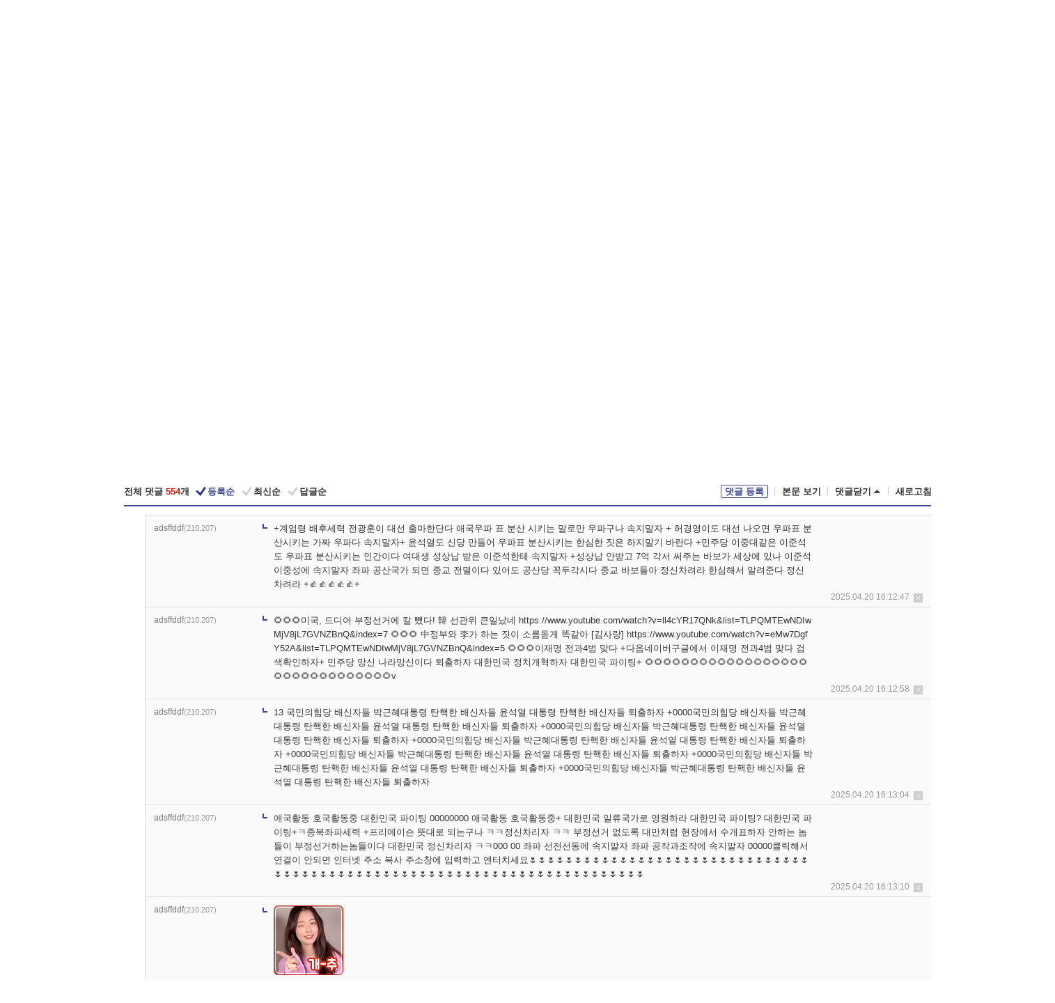

--- FILE ---
content_type: text/html; charset=UTF-8
request_url: https://gall.dcinside.com/board/view/?id=4year_university&no=619849&t=cv&page=1
body_size: 51905
content:
<!DOCTYPE html>
<html lang="ko" class="darkmode">
<head> 
	<meta charset="UTF-8">
	<title>4년제 대학 갤러리 이용 안내 - 4년제 대학 갤러리</title>
	<meta name="viewport" content="width=1450">	<meta http-equiv="X-UA-Compatible" content="IE=edge">
	<meta http-equiv="imagetoolbar" content="no">
	<meta name="content-language" content="kr">
		<meta name="google-site-verification" content="BIrCvkIFsSjOnGLZzGAZC6sKRmwLlkH2NYeLbrLMGCc">
	<link rel="canonical" href="https://gall.dcinside.com/board/view/?id=4year_university&no=619849"/>  	<link rel="alternate" media="only screen and (max-width: 640px)" href="https://m.dcinside.com/board/4year_university/619849">
  	<meta name="robots" content="index,follow">
  	<meta name="title" content="4년제 대학 갤러리 이용 안내 - 4년제 대학 갤러리">
  	<meta name="description" content="안녕하세요? 디시인사이드입니다.4년제 대학 갤러리에서는 4년제 대학과 관련된 게시물을 올려주세요.1. 게시물의 저작권과 책임갤러리에 올리시는 게시물(댓글 포함)의 저작권은 게시자 본인에게 있으며, 타인의 권리를 침해해">
  	<meta name="keywords" content="대학, 4년제 대학, 4year_university, 서울대,연세대,고려대,한양대,서강대,성균관대,이화여대,숙명여대,카이스트,포항공대,경희대,가톨릭대,단국대,중앙대,인하대,건국대,동국대,명지대,홍익대,부산대,경북대,강원대,숭실대,세종대,전남대,영남대,동아대,전북대,세명대,충북대,경상대,아주대,한림대,한동대,경원대,한성대,충남대,원광대,경기대,조선대,인천대,성신여대,덕성여대,서울시립대,한국과학기술대,한공대,한국외대,한국산업기술대,대진대,서경대,부경대,금오공대,한남대,배재대,대구대,수원대,동덕여대,창원대,제주대,성결대,계명대,순천향대,안양대,해양대, dc, 디시, gall, gallery, 갤러리, 커뮤니티">
  	<meta name="twitter:card" content="summary">
  	<meta name="twitter:url" content="https://gall.dcinside.com/board/view/?id=4year_university&no=619849">
  	<meta name="twitter:title" content="4년제 대학 갤러리 이용 안내 - 4년제 대학 갤러리">
  	<meta name="twitter:description" content="안녕하세요? 디시인사이드입니다.4년제 대학 갤러리에서는 4년제 대학과 관련된 게시물을 올려주세요.1. 게시물의 저작권과 책임갤러리에 올리시는 게시물(댓글 포함)의 저작권은 게시자 본인에게 있으며, 타인의 권리를 침해해">
 	<meta name="twitter:image" content="https://zzbang.dcinside.com/4year_university_temp.jpg">	
  	<meta property="og:type" content="website">
  	<meta property="og:url" content="https://gall.dcinside.com/board/view/?id=4year_university&no=619849">
  	<meta property="og:title" content="4년제 대학 갤러리 이용 안내 - 4년제 대학 갤러리">
  	<meta property="og:description" content="안녕하세요? 디시인사이드입니다.4년제 대학 갤러리에서는 4년제 대학과 관련된 게시물을 올려주세요.1. 게시물의 저작권과 책임갤러리에 올리시는 게시물(댓글 포함)의 저작권은 게시자 본인에게 있으며, 타인의 권리를 침해해">
  	<meta property="og:image" content="https://zzbang.dcinside.com/4year_university_temp.jpg">
	
		<meta name="referrer" content="unsafe-url">	
		<link rel="shortcut icon" href="//nstatic.dcinside.com/dc/w/images/logo_icon.ico" />
	<link rel="apple-touch-icon" href="//nstatic.dcinside.com/dc/m/img/dcinside_icon.png">
	<link rel="apple-touch-icon-precomposed" href="//nstatic.dcinside.com/dc/m/img/dcinside_icon.png">
	<link rel="stylesheet" type="text/css" href="https://nstatic.dcinside.com/dc/w/css/reset.css?v=3"/>
	<link rel="stylesheet" type="text/css" href="https://nstatic.dcinside.com/dc/w/css/common.css?v=250922"/>
		<link rel="stylesheet" type="text/css" href="https://nstatic.dcinside.com/dc/w/css/minor.css?v=240923"/>
		<link rel="stylesheet" type="text/css" href="https://nstatic.dcinside.com/dc/w/css/contents.css?v=2501112"/>
  	<link rel="stylesheet" type="text/css" href="https://nstatic.dcinside.com/dc/w/css/popup.css?v=250519"/>
  	<link rel="stylesheet" type="text/css" href="https://nstatic.dcinside.com/dc/w/css/research.css?v=220722" />
  	<link rel="stylesheet" type="text/css" href="https://nstatic.dcinside.com/dc/w/css/og.css?v=221107" />
			<link rel="manifest" href="/manifest.json">
	<script defer type="text/javascript" src="/_js/html5shiv.min.js"></script>
	<script type="text/javascript" src="/_js/ctr_cookie.min.js"></script>
	<!--[if IE 7]>
	<link rel="stylesheet" type="text/css" href="//nstatic.dcinside.com/dc/w/css/ie7.css"/>
	<![endif]-->
		<script type="text/javascript" src="/_js/cross_domain.js"></script>
	<!--[if lt IE 9]>
	<script src="/_js/jquery/jquery-1.7.2.min.js"></script>
	<![endif]-->
	<!--[if gte IE 9]>
	<script src="/_js/jquery/jquery-3.2.1.min.js"></script>
	<![endif]-->
	<!--[if !IE]> -->
	<script src="/_js/jquery/jquery-3.2.1.min.js"></script>
	<!-- <![endif]-->
		<script type="text/javascript" src="https://nstatic.dcinside.com/dc/w/js/jquery.bundle.js"></script>
		<script type="text/javascript" src="/_js/crossDomainStorage.js?1"></script>
	<script type="text/javascript" src="/_js/lately_visit_new.js?v=260112"></script>
	<script type="text/javascript" src="/_js/common.js?v=250515"></script> 
	<script defer type="text/javascript" src="/_js/favorite.js?v=260112"></script>
	<script type="text/javascript" src="/_js/gallery_top.js?v=250925"></script>
	<script type="text/javascript" src="/_js/user_block.js?v=231024"></script>
	<script defer type="text/javascript" src="/_js/globalSearch.js?v=240702"></script>
  <script type="text/javascript" src="/_js/scrap.js?v=250925"></script> 	

	<script type="text/javascript" src="/_js/fcm/app.js?2"></script>
	<script defer type="text/javascript" src="/_js/navigation.js?v=6"></script>
	
	<script type="text/javascript">
		//document.domain = "dcinside.com";
		var k_cnt = 0;
		var _GALLERY_TYPE_ = "G";
		var conn_n = 0;
	</script>
	
	<script src="/_js/view.js?v=250926" type="text/javascript" charset="utf-8"></script>
<script src="/_js/recommend_box.js?v=250919" type="text/javascript" charset="utf-8"></script>
<script src="/_js/search.js?v=251203" type="text/javascript" charset="utf-8"></script>
<script src="/_js/relate_keyword.js?v=250919" type="text/javascript" charset="utf-8"></script>
<script src="/_js/total_singo.js?v=240829" type="text/javascript" charset="utf-8"></script>
<script src="/_js/jquery/jquery.jplayer.min.js?v=260102" type="text/javascript" charset="utf-8"></script>
<script src="/_js/jquery/jquery.ipin.js?v=260102" type="text/javascript" charset="utf-8"></script>
<script src="/_js/voice_reple.js?v=260102" type="text/javascript" charset="utf-8"></script>
<script src="https://nstatic.dcinside.com/dc/w/js/view.bundle.js?v=250828" type="text/javascript" charset="utf-8"></script>
<script src="/_js/vr_clipboard.js?v=190304" type="text/javascript" charset="utf-8"></script>
<script src="/_js/ad.js" type="text/javascript" charset="utf-8"></script>
<script src="/_js/dccon/dccon.js?v=251210" type="text/javascript" charset="utf-8"></script>
<script src="/_js/zzbang.js?v=241023" type="text/javascript" charset="utf-8"></script>
<script src="//dccon.dcinside.com/_js/dc_common2.js?v=250422" type="text/javascript" charset="utf-8"></script>
<script src="/_js/gallery_bottom.js?v=241023" type="text/javascript" charset="utf-8"></script>
<script src="/_js/lazyload.js" type="text/javascript" charset="utf-8"></script>
<script src="/_js/spoiler.js?v=240201" type="text/javascript" charset="utf-8"></script>
<script src="/_js/autozzal.js?v=251021" type="text/javascript" charset="utf-8"></script>
<script src="/_js/image_comment.js?v=250926" type="text/javascript" charset="utf-8"></script>
<script src="/_js/comment.js?v=260115" type="text/javascript" charset="utf-8"></script>

  	<!-- Taboola -->
    <!-- <script type="text/javascript">
        window._taboola = window._taboola || [];
        _taboola.push({category:'auto'});
        !function (e, f, u, i) {
          if (!document.getElementById(i)){
            e.async = 1;
            e.src = u;
            e.id = i;
            f.parentNode.insertBefore(e, f);
          }
        }(document.createElement('script'),
        document.getElementsByTagName('script')[0],
        '//cdn.taboola.com/libtrc/dcinside/loader.js',
        'tb_loader_script');
        if(window.performance && typeof window.performance.mark == 'function')
        {window.performance.mark('tbl_ic');}
    </script> -->
    
    <script type="text/javascript">
const adBlockDetection = {
   states : {
       'ABP_DETECTION_DISABLED': -2,
       'ABP_NOT_DETECTED' : 0,
       'ABP_DETECTED' : 1
   },

   blockedState: null,

   createBlockDetectionDiv: function(className){
        const div = document.createElement("div");
        div.className = className;
        // some publishers set default font size in their size to be "0" and then we don't get offsetHeight
        div.style.fontSize = '12px';
        // some publishers set default line height of their elements to be "0" and then we don't get offsetHeight
        div.style.lineHeight = '1';
        // now the text container will have offsetHeight if displayed
        div.appendChild(document.createTextNode("."));
        document.documentElement.appendChild(div);
        return div;
    },

    isBlockDetectedOnDiv: function(div){
        if (!div.offsetHeight) {
            //window._taboola.messages.publish('send-debug', {type: 'debug', message:`AdBlockPlus detected on div with class: ${div.className}`});
            return true;
        } else {
            //window._taboola.messages.publish('send-debug', {type: 'debug', message:`No AdBlockPlus detected on div with class: ${div.className}`});
            return false;
        }
    },

    isBlockDetectedOnClassNames: function(classNames){
        let i,
            len = classNames.length,
            div;
        for (i = 0; i < len; i++) {
            if(classNames[i]){
                div = this.createBlockDetectionDiv(classNames[i]);
                try{
                    if (this.isBlockDetectedOnDiv(div)) {
                        return true;
                    }
                } catch (e) {
                    Errors.onSelfError({message:`unable to inspect offsetHeight of div with class: ${div.className}`, filename: 'adBlockDetection.js'});
                } finally {
                    document.documentElement.removeChild(div);
                }
            }
        }
        return false;
    },

     // TODO add the ignoreCachedBlockedState functionality at some point, since it was probably supposed to fill some role
     getBlockedState: function(classNames, ignoreCachedBlockedState){
        //do not repeat check if we already know that ABP is active
        if(this.blockedState === this.states.ABP_DETECTED && !ignoreCachedBlockedState) {
            return this.blockedState;
        }

        if(classNames){
            this.blockedState = this.isBlockDetectedOnClassNames(classNames) ?
                                this.states.ABP_DETECTED :
                                this.states.ABP_NOT_DETECTED;
        } else {
            this.blockedState = this.states.ABP_NOT_DETECTED;
        }

        return this.blockedState;
    }
}
const blockedState = adBlockDetection.getBlockedState(['banner_ad', "sponsored_ad"]);
//console.log(blockedState);

</script>
    
    <!-- Taboola -->
	
        
                
<script type = "application/ld+json">
{
    "@context":"https://schema.org",
    "@type":"DiscussionForumPosting",
    "inLanguage":"ko-KR",
    "URL":"https://gall.dcinside.com/board?id=4year_university&no=619849page=",
    "headline":"4년제 대학 갤러리 이용 안내 - 4년제 대학 갤러리",
    "articleBody":"안녕하세요? 디시인사이드입니다.4년제 대학 갤러리에서는 4년제 대학과 관련된 게시물을 올려주세요.1. 게시물의 저작권과 책임갤러리에 올리시는 게시물(댓글 포함)의 저작권은 게시자 본인에게 있으며, 타인의 권리를 침해해서는 안 됩니다.2. 게시물 삭제 기준 도배, 광고, 음란물, 욕설, 저작권 침해, 개인 정보 침해에 해당하는 게시물을 올리실 경우 삭제 또는 차단 조치되며, 민, 형사상의 책임을 지실 수 있습니다.보다 자세한 내용은 [갤러리 이용안내]를 참조해 주시기 바랍니다.감사합니다.",
    "keywords": "대학, 4년제 대학, 4year_university, 서울대,연세대,고려대,한양대,서강대,성균관대,이화여대,숙명여대,카이스트,포항공대,경희대,가톨릭대,단국대,중앙대,인하대,건국대,동국대,명지대,홍익대,부산대,경북대,강원대,숭실대,세종대,전남대,영남대,동아대,전북대,세명대,충북대,경상대,아주대,한림대,한동대,경원대,한성대,충남대,원광대,경기대,조선대,인천대,성신여대,덕성여대,서울시립대,한국과학기술대,한공대,한국외대,한국산업기술대,대진대,서경대,부경대,금오공대,한남대,배재대,대구대,수원대,동덕여대,창원대,제주대,성결대,계명대,순천향대,안양대,해양대, dc, 디시, gall, gallery, 갤러리, 커뮤니티",
    "image":{
        "@type":"ImageObject",
        "URL":"https://zzbang.dcinside.com/4year_university_temp.jpg"
    },
    "datePublished":"2007-06-12T15:12:43+09:00",
    "author":{
        "@type":"Person",
        "name":"운영자",
        "url":""
    },
    "publisher":{
        "@id": "https://www.dcinside.com/#publisher",
        "@type":"Organization",
        "name":"디시인사이드",
        "url": "https://www.dcinside.com/",
        "logo":{
            "@type":"ImageObject",
            "URL":"https://nstatic.dcinside.com/dc/w/images/descrip_img.png",
            "height": 305,
            "width": 305
        }
    },
    
    "mainEntityOfPage":{
        "@type":"WebPage",
        "@id":"https://gall.dcinside.com/board?id=4year_university&no=619849page="
    },
    "interactionStatistic":[
        {
            "@type":"InteractionCounter",
            "interactionType": "https://schema.org/CommentAction",
            "userInteractionCount": "554"
        },
        {
            "@type": "InteractionCounter",
            "interactionType": "https://schema.org/ViewAction",
            "userInteractionCount": "159852"
        }
    ]
}
</script>
<script type="application/ld+json">
{
  "@context": "https://schema.org",
  "@type": "BreadcrumbList",
  "itemListElement": [
    {
      "@type": "ListItem",
      "position": 1,
      "item": {
        "@id": "https://www.dcinside.com/",
        "name": "디시인사이드 메인"
      }
    },
    {
      "@type": "ListItem",
      "position": 2,
      "item": {
        "@id": "https://gall.dcinside.com", 
        "name": "메인 갤러리 메인"
      }
    },
    {
      "@type": "ListItem",
      "position": 3,
      "item": {
        "@id": "https://gall.dcinside.com/board/lists/?id=4year_university",
        "name": "4년제 대학 메인 갤러리 리스트"
      }
    },
    {
      "@type": "ListItem",
      "position": 4,
      "item": {
        "@id": "https://gall.dcinside.com/board?id=4year_university&no=619849page=",
        "name": "4년제 대학 메인 갤러리 본문"
      }
    }
  ]
}
</script>
</head>
<body>
  <!--스킵 내비게이션-->
  <div class="skip">
    <a href="#search_wrap"><span>통합검색 바로가기</span></a>
	<a href="#container"><span>본문영역 바로가기</span></a>
    <a href="#bottom_listwrap"><span>페이지 하단 게시물 리스트 바로가기</span></a>
    <a href="#login"><span>페이지 하단 로그인영역 바로가기</span></a>
  </div>
  <!-- //스킵 내비게이션-->
  <div id="top" class="dcwrap width1160 view_wrap">
    <!-- 상단 -->
	<header class="dcheader typea">
  <div class="dchead">
	<!-- 로고영역 -->
	<h1 class="dc_logo">
		<script type="text/javascript">
    		logo_img = "https://nstatic.dcinside.com/dc/w/images/dcin_logo.png";
    		logo_prefix = "";
    	</script>
	  <a href="https://www.dcinside.com/">
		<img src="https://nstatic.dcinside.com/dc/w/images/dcin_logo.png" alt="디시인사이드" class="logo_img">
	  </a>
	  <a href="https://gall.dcinside.com/">
	  	<img src="https://nstatic.dcinside.com/dc/w/images/tit_gallery.png" alt="갤러리" class="logo_img2">
	  </a>
	</h1>
	<!-- //로고영역 -->

	<div id="search_wrap" class="wrap_search">
	  <h2 class="blind">갤러리 검색</h2> 
	   <!-- 갤러리 통합검색 -->
	  <form id="searchform" name="search_process" class="sch_smit" method="get" accept-charset="utf-8" action="" role="search" onSubmit="return globalSearch(this);" >
		<fieldset>
		  <legend class="blind">통합검색</legend>
		  <div  class="top_search clear">
			<div class="inner_search">
			  <input class="in_keyword" type="text" name="search" id="preSWord" title="검색어 입력" value="" placeholder="갤러리 & 통합검색" accesskey="f" type="search" autocomplete="off" onfocus="show_search_keywords(this)">
			</div>
			<button type="submit" class="sp_img bnt_search" id="searchSubmit"><span class="blind">검색</span></button>
		  </div>
		</fieldset>
	  </form>
	  <!-- //갤러리 통합검색 -->
                
             <!-- 검색 자동완성 레이어-->
	  <div class="auto_wordwrap" style="left:0;top:45px;display:none"><!--자동완성 레어이 : display:block -->
	  </div>
	  <!-- //검색 자동완성 레이어 -->

	</div>
    <div class="area_links clear">
      <ul class="fl clear">
	  		  		<li><a href="https://gall.dcinside.com/m">마이너갤</a></li> 	  		<li><a href="https://gall.dcinside.com/n">미니갤</a></li> 	  		<li><a href="https://gall.dcinside.com/p">인물갤</a></li> 		<li><a href="https://gallog.dcinside.com">갤로그</a></li>
		<li><a href="//h5.dcinside.com/game/main">디시게임</a></li>
				<li><a href="https://event.dcinside.com">이벤트</a></li>
		<li><a href="https://mall.dcinside.com/?from=A08">디시콘</a></li>
		 
<script id="scrapdone-nonmem-tmpl" type="text/x-jquery-tmpl">
<div class="pop_wrap type3 " style="${lyr_xy}" id="scrapdone_non_recom">
    <div class="pop_content lyscrap_save">
      <div class="pop_head"><h3>스크랩</h3></div>
      <div class="inner ">
        <div class="cont">
        </div>
        <div class="btn_box">
        </div>
        <div class="bottombox"><button type="button" class="btn_scrapmore nonmemberscrap">스크랩 보기</button></div>
      </div>
    </div>
    <button type="button" class="poply_bgblueclose" onclick="$(this).closest('#scrapdone_non_recom').remove();"><span class="blind">레이어 닫기</span><em class="sp_img icon_bgblueclose"></em></button>
  </div>
</script><li><a class="btn_top_loginout" href="https://sign.dcinside.com/login?s_url=https%3A%2F%2Fgall.dcinside.com%2Fboard%2Fview%2F%3Fid%3D4year_university%26no%3D619849%26t%3Dcv%26page%3D1&s_key=395">로그인</a></li>		
	  </ul>
	  <div class="fl darkmodebox">
		  <a href="javascript:;" class="darkonoff" onclick="darkmode()"><em class="sp_img icon_tdark"></em>야간모드</a>
		  <div class="pop_tipbox join_tip dark" onclick="$(this).hide();used_darkmode();" style="cursor:pointer;top:25px;left:-35px;display:none">
			<div class="inner">
			  <p class="join_txt">야간 모드를 이용해 보세요</p>
			</div>
		  </div>
	  </div>
	</div>
	  </div>
</header> 
    <!-- GNB -->
    <div class="gnb_bar">
      <nav class="gnb clear">
        <h2 class="blind">GNB</h2>
        <ul class="gnb_list clear">
          <li>
            <a class="hover_gnb link_gnb on" href="https://gall.dcinside.com" url_code="gallery">갤러리</a>
			<span class="gnb_area" style="display:block;width:77px;height:12px;position:absolute;left:0;bottom:0;"></span>
            <!-- 2차메뉴 -->
            <div class="depth2 gall" style="left:0;display:none"><!--2차메뉴 열림 : display:block -->
              <span class="sp_img depth_bg"></span>
              <ul class="depth2_list">
                <li><a href="https://game.dcinside.com">게임</a></li>
                <li><a href="https://enter.dcinside.com">연예/방송</a></li>
                <li><a href="https://sports.dcinside.com">스포츠</a></li>
                <li><a href="https://edu.dcinside.com">교육/금융/IT</a></li>
                <li><a href="https://travel.dcinside.com">여행/음식/생물</a></li>
                <li><a href="https://hobby.dcinside.com">취미/생활</a></li>
              </ul>
            </div>
            <!-- //2차메뉴 -->
          </li>
          <li><a href="//gall.dcinside.com/m" class="link_gnb " url_code="mgallery">마이너갤</a></li>
          <li><a href="//gall.dcinside.com/n" class="link_gnb " url_code="migallery">미니갤</a></li>
          <li><a href="//gall.dcinside.com/p" class="link_gnb " url_code="prgallery">인물갤</a></li>
          <li><a href="https://gallog.dcinside.com" class="link_gnb" url_code="gallog">갤로그</a></li> 
          <!--li><a href="https://dctrend.rankify.best/" class="link_gnb" url_code="dctrend">디시트렌드</a></li-->	
          <li class="gnb_more"> <!--230918 .gnb_more 추가-->
            <button type="button" class="btn_depth"><span class="blind">더보기</span></button> <!--230918 메뉴 열릴때 .open 추가-->
            <!-- 2차메뉴 -->
            <div class="depth2 more" style="left: -7px; opacity: 1; display: none;"><!--2차메뉴 열림 : display:block -->
              <span class="sp_img depth_bg"></span>
              <ul class="depth2_list">
                <li><a href="#" class="link_gnb" url_code="jbox_new" onclick="window.open('https://santapond.com/main?jcd=dc', '_blank'); return false;">도끼쇼핑</a></li>
                <li><a href="https://h5.dcinside.com" class="link_gnb" url_code="dcgame">디시게임</a></li>
                <li><a href="https://event.dcinside.com" class="link_gnb" url_code="event">이벤트</a></li>
                <li><a href="https://mall.dcinside.com/?from=A08" class="link_gnb" url_code="dccon">디시콘</a></li>
              </ul>
            </div>
            <!-- //2차메뉴 -->
          </li>
          <!-- <li><a href="https://dcinside.pickmaker.com?utm_source=mainbanner_live&utm_medium=display&utm_campaign=mainbanner_pc&utm_id=dcinside&marketing-id=dc_mainbanner_pc_live" target="_blank" class="link_gnb deco"><span>픽메이커</span></a></li> -->
        
        
        </ul>

        <!-- 어제 게시글,댓글 등록 -->
        <div class="gall_exposure">
          <div class="posts"><a href="https://gall.dcinside.com/board/lists/?id=dclottery">어제 <em class="num" id="total_content_count">898,699개</em> 게시글 등록</a></div>
          <div class="reply"><a href="https://gall.dcinside.com/board/lists/?id=dclottery">어제 <em class="num" id="total_reple_count">2,618,400개</em> 댓글 등록</a></div>
          <div class="gall">총 갤러리 수 <em class="num" id="total_gallery_count">90,975개</em></div>
          <div class="ltr"><a href="https://gall.dcinside.com/board/lists/?id=dclottery">디시 로터리 응모</a></div>
        </div>
        <!-- /어제 게시글,댓글 등록 -->
      </nav>
    </div>
    <!-- //GNB -->
    
	<!-- 최근방문 갤러리 -->
	<script type="text/javascript" src="/_js/lately_visit_gallery.js?v=240625"></script>
<script type="text/javascript">
var f_u_no = '';
lately_gall_init('4year_university', '4년제 대학', 'G');
</script>

<script id="lately_galls-tmpl" type="text/x-jquery-tmpl">
	<li class="lately_gall_${id}"><a href="https://${link}" class="lately_log" section="${id}">${name}</a>{{if type == 'MI'}}<em class="icon_mini">미니갤러리</em>{{else type == 'PR'}}<em class="icon_person">인물갤러리</em>{{else type == 'M'}}<em class="icon_minor">ⓜ</em>{{/if}}<button type="button" class="btn_visit_del" data-id="${id}" data-gtype="${type}"><span class="blind">삭제</span><em class="icon_visit_del"></em></button></li>
</script>
<script id="lately_gallsall-tmpl" type="text/x-jquery-tmpl">						
	<li class="lately_gall_${id}{{if type == 'MI'}} mi{{else type == 'PR'}} pr{{else type == 'M'}} m{{/if}}"><a href="https://${link}" class="lately_log" section="${id}">${name}</a>{{if type == 'MI'}}<em class="icon_mini">미니갤러리</em>{{else type == 'PR'}}<em class="icon_person">인물갤러리</em>{{else type == 'M'}}<em class="icon_minor">ⓜ</em>{{else}}{{/if}}<button type="button" class="btn_visit_del" data-id="${id}" data-gtype="${type}"><span class="blind">삭제</span><em class="icon_visit_del"></em></button></li>
</script>
<script id="favorite_galls-tmpl" type="text/x-jquery-tmpl">
	<li><a href="https://gall.dcinside.com/{{if type == 'MI'}}mini/{{else type == 'PR'}}person/{{else type == 'M'}}mgallery/{{/if}}${code_id}">${name}</a>{{if type == 'MI'}}<em class="icon_mini">미니갤러리</em>{{else type == 'PR'}}<em class="icon_person">인물갤러리</em>{{else type == 'M'}}<em class="icon_minor">ⓜ</em>{{/if}}</li>
</script>
<!-- 즐겨찾기 갤러리 리스트-->
<script id="favorite_gallsall-tmpl" type="text/x-jquery-tmpl">	
	<li {{if type == 'MI'}}class="mi" {{else type == 'PR'}}class="pr" {{else type == 'M'}} class="m" {{/if}} style ='display:none;'><a href="http://gall.dcinside.com/{{if type == 'MI'}}mini/{{else type == 'PR'}}person/{{else type == 'M'}}mgallery/{{/if}}${code_id}">${name}</a>{{if type == 'MI'}}<em class="icon_mini">미니갤러리</em>{{else type == 'PR'}}<em class="icon_person">인물갤러리</em>{{else type == 'M'}}<em class="icon_minor">ⓜ</em>{{/if}}</li>
</script>

<div class="visit_bookmark" id ="visit_history">
      <!-- newvisit_history.vst 최근 방문 -->
      <div class="newvisit_history vst"><!-- 최근 방문 클래스 .newvisit_history.vst /  즐겨찾기 클래스 .newvisit_history.bookmark -->
        <h3 class="tit vst_title l_div_style" style="display:none">최근 방문</h3>
        <h3 class="tit bookmark_title f_div_style" style="display:none">즐겨찾기</h3>
        <button type="button" class="btn_open" onclick="openLately()"><span class="blind">레이어 열기</span><em class="sp_img icon_listmore"></em></button>
        <button type="button" class="bnt_visit_prev" style="display:none"><span class="blind">이전</span><em class="sp_img icon_prev"></em></button>
        <div class="newvisit_box">
          <!-- 최근방문 갤러리 리스트-->
          <ul class="newvisit_list vst_listbox l_div_style" style="display:none"></ul>
          
          <ul class="newvisit_list  bkmark_listbox f_div_style" style="display:none"></ul>
           
          <!-- //즐겨찾기 갤러리 리스트-->

        </div>

        <button type="button" class="bnt_visit_next"  style="display:none"><span class="blind">다음</span><em class="sp_img icon_next"></em></button>
        <button type="button" class="bnt_newvisit_more" style="display:none" onclick="openLately()">전체</button>

        <!-- 최근방문 / 즐겨찾기 레이어 -->
        <div class="pop_wrap gray1px" style="left:0;top:37px;display:none" id ="visit_history_lyr">
          <div class="pop_content under_catelist newvisit_layer">
            <div class="tabs">
              <ul class="tabslist clear">
                <li class="tab_l"><button type="button" onclick="tabLately('lately')">최근 방문</button></li>
                <li class="tab_f"><button type="button" onclick="tabLately('favorite')">즐겨찾기</button></li>
              </ul>
            </div>

            <div class="toptab_content">
              <div class ="visit_div l_div_style">
              <!-- 최근 방문 리스트  -->
              <div class="visit_tablist" style="display:block">
                <!-- .under_listbox.vst_list -->
                <ul class="under_listbox vst_list"></ul>
                <div class="tabcon_bottom">
                  <button type="button" class="list_modi">전체 삭제</button>
                </div>

                <!-- .under_listbox.vst_list -->
              </div>
              <!-- //최근 방문 리스트 -->
              
              </div>
              
			<div class ="favorite_div f_div_style">
				<!-- 즐겨찾기 리스트  -->              
              <div class="bkmark_tablist">
                <!-- .under_listbox.bkmark -->
                <ul class="under_listbox bkmark"></ul>
                <!-- //.under_listbox.bkmark -->
                <div class="tabcon_bottom">
                  <div class="bottom_paging_wrap">
                    <div class="bottom_paging_box iconpaging"></div>
                  </div>
                  <button type="button" class="list_modi" onclick="myFavorite('240')">편집</button>
                  <!-- .pop_wrap.type3 즐겨찾기 레이어 -->
                  <div class="pop_wrap type3" style="right:-9px;top:35px;display:none">
                    <div class="pop_content favorite_list">
                      <div class="pop_head"><h3>즐겨찾기 갤러리</h3></div><!-- 220419 텍스트 수정-->
                      <div class="inner">
                        <div class="pop_info">
                          <p>즐겨찾는 갤러리 리스트입니다.</p>
                          <p>갤러리명 클릭 시 해당 갤러리로 이동합니다.</p>
                        </div>
                        <!-- 즐겨찾기 삭제시 button 태그에 클래스 off -->
                        <ul class="list_box" style="">
                          <li>
                            <button type="button" class="btn_sfavorite"><span class="blind">추가</span><em class="sp_img icon_sfavorite"></em></button>
                            <a href="">기타 국내 드라마</a>
                          </li>
                          <li>
                            <button type="button" class="btn_sfavorite off"><span class="blind">추가</span><em class="sp_img icon_sfavorite"></em></button>
                            <a href="">멍멍이</a>
                          </li>
                          
                        </ul>
                      </div>
                      <div class="btn_box">
                        <button type="button" class="btn_cancle">취소</button>
                        <button type="button" class="btn_apply">저장</button>
                      </div>
                    </div>
                    <button type="button" class="poply_bgblueclose"><span class="blind">즐겨찾기 레이어 닫기</span><em class="sp_img icon_bgblueclose"></em></button>
                  </div>
                  <!-- //.pop_wrap.type3 즐겨찾기 레이어 -->
                </div>

              </div>
              <!-- //즐겨찾기 리스트  -->
			</div>
            </div>
          </div>
        </div>
        <!-- // 최근방문 / 즐겨찾기 레이어 -->
        <div id="my_favorite" class="pop_wrap type3" style="right:-1px;top:79px;display:none"></div>
      </div>
      <!-- //newvisit_history.visit 최근 방문 -->
    </div>
  <!-- //220419 visit_bookmark 최근방문 / 즐겨찾기-->
  <!-- //최근방문 갤러리 리스트-->
	 
    
        <div class="wrap_inner ">
    
    <main id="container" class="clear gallery_view">
	<section>
		
<!-- 갤리명 타이틀바 ~ 이용안내 -->
<header>
  <div class="page_head clear">
	<div class="fl clear">
      
      			
	  <h2><a href="https://gall.dcinside.com/board/lists/?id=4year_university">4년제 대학 갤러리</a></h2>
	  	  
				
					</div>
		
<div class="fr gall_issuebox">
		<!-- 설정 추가 / 툴팁 추가 -->
		<div class="bundle">
		<button type="button" class="issue_setting"  id ="issue_setting" onclick ="setting_layer();">설정</button>
		<span class="new" style="display: none"><em class="blind">NEW</em><em class="sp_img icon_new"></em></span>
		<!-- <div class="pop_tipbox tip_box3" style="display:none">
			<div class="inner">
			<p class="txt">갤러리 기능을 설정해 보세요.</p>
			</div>
		</div> -->
		<div class="pop_tipbox setting_list" id="setting_list" style="display:none;">
			<div class="inner">
				<ul>
					<li><button type="button" onclick="open_user_block('4year_university','4년제 대학','G')">차단 설정</button></li>
										<li id="autozzal_img_set"><button id="btn_autozzal_img_set" type="button" onclick="open_autozzal_set('4year_university','4년제 대학','G')">자동 짤방 이미지 설정<span class="new" style="display: none"><em class="blind">NEW</em><em class="sp_img icon_new"></em></span></button></li>
															<li><button type="button" onclick="set_headTail('4year_university','4년제 대학','G', false)">머리말∙꼬리말 설정</button></li>
						
							
					<li id="ai_easy">
						<span class="checkbox">
						<label for="ai_easy_post">AI 이미지 간편 등록<span class="new" style="display: none"><em class="blind">NEW</em><em class="sp_img icon_new"></em></span></label>
						<input type="checkbox" id="ai_easy_post" checked ><em class="checkmark"></em>
						</span>
					</li>
										<li id="spoiler_kwd_set"><button type="button" onclick="open_spoiler_set()">스포일러 경고 설정<span class="new" style="display: none"><em class="blind">NEW</em><em class="sp_img icon_new"></em></span></button></li>
				</ul>
			</div>
		</div>
	</div>
		<!-- //설정 추가 / 툴팁 추가  -->
				<button type="button" class="relate" onclick="open_relation(158)">연관 갤러리(69/114)<span class="new" style="display:none;"><em class="blind">NEW</em><em class="sp_img icon_new"></em></span><span class="blind">연관 갤러리 열기</span><em class="sp_img icon_relate_more"></em></button>
			<button type="button" class="adr_copy" onclick="copy_gall_url()">갤주소 복사</button>
			<button type="button" class="gall_useinfo" onclick="open_user_guide()">이용안내</button>
	
			<button type="button" class="" onclick="gt_toggle_issue(this)">
			<span class="blind">더보기</span><em class="sp_img icon_listmore"></em>
		</button>
	</div>

<div id="autozzal_setting_pop" class="pop_wrap type3" style="left:50%;top:44px;margin-left:-222px;display:none">
	<!-- .pop_content.tab_contly.jjalbang_set -->
    <div id="autozzal_setting" class="pop_content tab_contly jjalbang_set">
    	<div class="pop_head bg clear">
        	<h3 class="fl autozzal_img_main">자동 짤방 이미지</h3>
            <div class="fr">
            	<button type="button" class="btn_bgline blue btn_my_autozzal">내 자짤<span id="autozzal_img_cnt" data-cnt="0" style="display:none">(0)</span></button>
            </div>
        </div>
        <!-- tab_menubox-->
        <div class="tab_menubox">
       		<button type="button" class="btn_tab_menu on" data-tab="all">전체 설정</button>
            <button type="button" id="autozzal_tab_gall" class="btn_tab_menu" data-tab="gall" data-id="" data-gtype="G" data-cid="AA">
            	<p>갤러리별 설정</p>
            	<p class="gallname"></p>
            </button>
        </div>
        <!-- //tab_menubox-->
        <!-- 안내 문구 레이어(최초 1회 노출) -->
        <div id="autozzal_img_notice_box_bg" class="pop_bg" style="display:none"></div>
<!-- .pop_wrap.type2 -->
<div id="autozzal_img_notice_box" class="pop_wrap type2" style="left:50%;top:50%;margin:-116px 0 0 -177px;display:none;">
	<div class="pop_content post_guide">
		<div class="pop_head dashed"><h3>자동 짤방 이미지 개선</h3></div>
		<div class="guide_txtbox">
			<p>자동 짤방 이미지를 서버에 업로드하여 ‘내 자짤’에 보관합니다.</p>
			<p>내 자짤에 등록한 이미지는 갤러리에서 간편하게 자동 짤방으로 설정할 수 있고, 글쓰기 시 새로 업로드하지 않아 모바일에서는 데이터가  절감됩니다.</p>
			<p>고정닉으로 등록 시 <em class="font_blue">고정닉 별로 자동 짤방 설정</em>이 가능하며, <em class="font_blue">공앱/PC/모바일 웹에서도 동일한 자동 짤방 이미지를 사용</em>할 수 있습니다.</p>
		</div>
	</div>
	<button type="button" class="under poply_close" onclick="autozzal_notice('close')"><span class="blind">레이어 닫기</span><em class="sp_img icon_lyclose"></em></button>
</div>        <!-- //안내 문구 레이어(최초 1회 노출) -->
        
        <!-- inner -->
        <div class="inner">
        	<div class="tabcontent all_setting" style="display:none"></div>
        </div>
        <!-- //inner -->
        <button type="button" class="poply_whiteclose autozzal_lyr_cls"><span class="blind">레이어 닫기</span><em class="sp_img icon_whiteclose"></em></button>
    </div>
    <!-- //전체 설정 tabcontent.all_setting-->
    <div id="autozzal_image_upload_form" class="pop_content jjalbang_set jjalup" style="display:none;">
    <!-- .pop_head.clear -->
	<div class="pop_head clear">
    	<h3 class="fl autozzal_img_main">자동 짤방 이미지</h3>
        <div class="fr">
        	<button type="button" class="btn_blue smaller btn_my_autozzal"><span id="my_autozzal_txt">내 자짤</span><span id="my_autozzal_cnt" data-tcnt="0" data-scnt="0" data-mcnt="0">(0/0)</span></button>
        </div>
    </div>
    <!-- //.pop_head.clear -->
    
    <!-- inner -->
    <div class="inner">
        <!-- .pop_info.clear -->
        <div class="pop_info clear">
        	<div class="tip_box2 jjalbangtip" style="display:none">
           		<div class="inner">
                	<p class="txt">자동 짤방으로 사용할 이미지를 선택하여 추가해 주세요.</p>
                    <button class="sp_img btn_tipclose12"><em class="blind">닫기</em></button>
                </div>
            </div>
            <!-- box -->
        	<div class="box">
                <!-- addimg -->
              	<div class="addimg" style="display:">
                	<input type="hidden" name="azu_user_code" id="azu_user_code" value="">
                	<input type="file" name="upload" title="이미지 올리기" class="file_add" id="autozzal_image_file" accept=".jpg, .jpeg, .png, .gif, .bmp, .webp" multiple>
                	<button type="button" class="btn_add">이미지 올리기</button>
                	<span class="sp_img icon_qmark_aaa" style="cursor:pointer" onclick="$('#img_up_info_pop').toggle()"></span>
                    <!-- .pop_wrap.type2 -->
                	<div id="img_up_info_pop" class="pop_wrap type2" style="margin-top:5px;display:none;">
                  		<div class="pop_content post_guide">
                    		<div class="pop_head dashed"><h3>이미지 올리기 이용안내</h3></div>
                    		<div class="guide_txtbox">
                      			<p>이미지 파일은 각각 최대 20MB 업로드 가능합니다.</p>
                      			<p>이미지 파일명이 한글, 숫자, 영문이 아닌 다른 언어일 경우 파일이 업로드되지 않거나 깨질 수 있습니다.</p>
                      			<p class="font_red">저작권 등 다른 사람의 권리를 침해하거나 명예를 훼손하는 이미지 파일은 운영 원칙 및 관계 법률에 의해 제재를 받을 수 있습니다.</p>
                    		</div>
                  		</div>
                  		<button type="button" class="under poply_close" onclick="$('#img_up_info_pop').hide()"><span class="blind">레이어 닫기</span><em class="sp_img icon_lyclose"></em></button>
                	</div>
                    <!-- //.pop_wrap.type2 -->
              	</div>
                <!-- //addimg -->
                
                <div class="checkbox delete_img_check" style="display:none">
                    <input type="checkbox" id="img_delete_chk">
                    <em class="checkmark"></em>
                    <label for="img_delete_chk">전체 선택</label>
                </div>
               
            </div>
            <!-- //box -->
            <div class="box">
            	<button id="btn_imgup_save" class="btn_whiteblack small btn_myzzal_saveordel" style="display:none">등록</button>
                <button id="btn_imgup_sel_delete" class="btn_whiteblack small btn_myzzal_saveordel" style="display:none">삭제</button>
                <button id="btn_imgup_delete" class="btn_whiteblack small btn_myzzal_saveordel" style="display:none">삭제</button>
                
            </div>
        </div>
        <!-- //.pop_info.clear --->
        <!-- scrollarea -->
        <div class="scrollarea">
            <!-- empty_box -->
            <div class="empty_box" style="display:">
            	<div class="emptytxt img_add">
                	<p>이미지가 없습니다.</p>
                	<p class="stxt font_grey">자동 짤방으로 사용할 이미지를 등록해 주세요.</p>
              	</div>
                
                <div class="emptytxt left my_zzal" style="display:none">
                <strong>내 자짤이란?</strong>
                <p class="stxt font_grey">갤러리에서 사용할 자동 짤방 이미지를 등록할 수 있습니다. 고정닉으로 등록한 이미지는 PC/모바일 웹에서도 사용 가능합니다.</p>
                </div>
                
            </div>
            <!-- // empty_box -->
            <div id="up_img_lists" class="jjalbang_list">
            	<!-- 선택 이미지 li에 클래스 sel 추가-->
            	<ul class="clear up_img_lists_ul"></ul>
            </div>
          </div>
          <!-- //scrollarea -->
          <!-- 이미지 업로드 진행바 -->
          <div id="uploadProgressWrap" class="pop_wrap type1" style="top:50%;left:50%;margin-left:-200px;margin-top:-65px;display:none">
              <div class="loding_box">
                  <strong class="state_txt">이미지 업로드 중</strong>
                  <div class="inner clear">
                      <div class="loding_progress">
                          <div class="loding_bar" style="width:0%"></div>
                      </div>
                      <span class="loding_caunt fr">0%</span>
                  </div>
              </div>
          </div>
          <!-- //이미지 업로드 진행바 -->
      </div>
      <!-- inner -->
      <button type="button" class="poply_bgblueclose autozzal_lyr_cls"><span class="blind">레이어 닫기</span><em class="sp_img icon_bgblueclose"></em></button>
  </div>
  <!-- 팝업 레이어 -->
  <div id="imgModal" style="display: none; position: fixed; top: 0; left: 0; width: 100%; height: 100%; background: rgba(0,0,0,0.7); justify-content: center;align-items: center;z-index: 9999;">
      <div style="position: relative;">
          <img id="modalImage" src="" style="max-width: 90vw; max-height: 90vh; border: 5px solid white;">
          <button id="closeModal" style="position: absolute;top: 10px;right: 10px;font-size: 20px;background: #fff;border: none;padding: 5px 10px;cursor: pointer;">X</button>
      </div>
  </div></div>
<div id="autozzal_all_lists_pop" class="pop_wrap type3" style="left:50%;top:44px;margin-left:-222px;display:none">
    <!-- .pop_content.jjalbang_set.jjalup -->
    <div class="pop_content jjalbang_set jjalall">
        <!-- pop_head -->
        <div class="pop_head ">
          <h3 class="autozzal_img_main">자동 짤방 이미지</h3>
        </div>
        <!-- //pop_head -->
        <!-- inner -->
        <div class="inner">
        	<div class="myjjal">
            	<div class="jjal"></div>
            	<div class="gallname" id="all_lists_zzal_cnt">내 자짤</div>
          	</div>
          	<div class="pop_info">
            	<div><span>갤러리별 설정이 전체 설정보다 우선 적용됩니다.</span></div>
          	</div>
          	<!-- scrollarea -->
          	<div class="scrollarea">
          	    <!-- jjalbang_list -->
                <div class="jjalbang_list">
                    <ul class="clear" id="all_lists_ul"></ul>
            	</div>
                <!-- //jjalbang_list -->
            </div>
            <!-- //scrollarea -->
        </div>
        <!-- inner -->
    </div>
    <!-- //.pop_content.jjalbang_set.jjalup -->
    <button type="button" class="poply_bgblueclose autozzal_lyr_cls"><span class="blind">레이어 닫기</span><em class="sp_img icon_bgblueclose"></em></button>
</div>
 <script id="autozzal-tabcontent-tmpl" type="text/x-jquery-tmpl">
<div class="tabbox view">
	<div class="pop_info">
		<div class="set">
			{{if tabType == 'all'}}
			<span>갤러리별 설정이 전체 설정보다 우선 적용됩니다.</span>
			<button type="button" id="btn_all_show" class="btn_white small another_go">모두 보기</button>		
			{{else}}
			<strong>자동 짤방 사용</strong>
			<div class="setting_onoff">
			  <button type="button" id="btn_autozzal_use" class="sp_img {{if isUse}}on{{/if}}"><span class="blind">{{if isUse}}on{{else}}off{{/if}}</span></button>
			</div>
			{{/if}}
		</div>
		<div class="set">
			<div class="checkbox circle">
				<input type="checkbox" id="random_show" {{if isRandom }}checked{{/if}}>
				<em class="checkmark"></em>
				<label for="random_show" class="font_lightblue"><b>랜덤 노출</b></label>
			</div>
			
			
			<span id="random_info_txt" class="stxt font_grey" style="display:{{if !isRandom }};{{else}}none;{{/if}}">대표 이미지만 첨부됩니다.(클릭 시 대표 이미지 변경)</span>
			
		</div>
	</div>
	<div class="scrollarea" style="display:">
		<div class="jjalbang_list">
			
			<ul id="set_zzal_lists_ul" class="{{if !isRandom }}brightness{{/if}}"><!-- 랜덤 노출 off시 클래스 brightness 추가 -->
				<!-- 대표짤 li에  클래스 selbrd 추가-->
                {{if images && images.length}}
				{{each images}}
					
					<li data-id="${no}">
					<div class="jjal {{if !isRandom && isMain}}selbrd{{/if}} {{if isRandom}}random{{/if}}">
						<img src="${src}" alt="">			
						<div class="topbox">
							{{if !isRandom && isMain}}<p>대표</p>{{/if}}
							<button type="button" class="btn_imgup_del" data-type="main_img"><span class="blind">삭제</span><em class="sp_img icon_imgup_del"></em></button>
						</div>
					</div>
					</li>
				{{/each}}
				{{else}}
                    <li><div class="jjal nojjal"></div></li>
                {{/if}}
				
			 </ul>
		</div>
		<div class="btn_box" style="display:">
			<button type="button" id="btn_image_add" class="btn_blue small">이미지 추가</button>
		</div>
	</div>
	<!-- //scrollarea  -->
</div>
<!-- //tabbox.view -->
</script>
<script id="tabcontent-all-lists-tmpl" type="text/x-jquery-tmpl">
<li class="all">
    <div class="jjal selbrd"></div>
    <div class="gallname">전체</div>
</li>
</script><div class="pop_wrap type3" id = "headTail_lay"style="left:50%;top:44px;margin-left:-222px;display:none">
	<!-- pop_content.txtmark_setting_wrap -->
	<div class="pop_content txtmark_setting_wrap">
		<div class="pop_head bg"><h3>머리말∙꼬리말</h3></div>
		<div class="pop_info" id ="pop_info" style="display:none;">
		<p>갤러리별 설정이 전체 설정보다 우선 적용됩니다.</p>
			<div class="another_go" style="display:none;">
				<a href="#">모두 보기</a>
			</div>
		</div>
		<!-- tab_menubox-->
		<div class="tab_menubox">
			<button type="button" onclick="headTail_tab('all')" id ="headTail_tab_all">전체 설정</button>
			<button type="button" onclick="headTail_tab('gall')" id ="headTail_tab_gall">
			<p>갤러리별 설정</p>
			<p class="gallname" data-gallid = "4year_university" data-galltype="G">4년제 대학</p>
			</button>
		</div>
		<!-- //tab_menubox-->
		<!-- inner -->
		<div class="inner">
			<!-- 전체 설정 tabcontent.all_setting-->
			<div class="tabcontent all_setting" id ="all_setting">
				<!--tabbox.view 본문 머리말 꼬리말-->
				<div class="tabbox view">
					<div class="pop_info">
					<p>본문 머리말∙꼬리말 사용</p>
						<div class="setting_onoff" >
							<button type="button" class="sp_img on"><span class="blind">on</span></button>
						</div>
					</div>
					<!-- setting_off 본문 머리말, 본문 꼬리말 설정 -->
					<div id="setting_off"><!-- 본문 머리말 꼬리말  off시 클래스 setting_off -->
						<!-- set_cont 본문 머리말-->
						<div class="set_cont" id ="head_cont">
							<div class="inr">
								<div class="cont_tit">본문 머리말</div>
								<button type="button" class="sel_color" style="background:#999999"  onclick="picker_load('all','head',this)"><span class="blind">선택한 머리말 색상</span></button>
							</div>
							<div class="textarea_box">
								<textarea title="본문 머리말 입력" class="intxt" maxlength="300" id ="all_head" onkeyup="javascript:length_count('all_head','300');"></textarea>
							</div>
						</div>
						<!-- //set_cont 본문 머리말-->
						<!-- set_cont 본문 꼬리말-->
						<div class="set_cont" id ="tail_cont">
						<div class="inr">
						<div class="cont_tit">본문 꼬리말</div>
						<button type="button" class="sel_color" style="background:#999999"  onclick="picker_load('all','tail',this)"><span class="blind">선택한 머리말 색상</span></button>
						</div>
						<div class="textarea_box">
						<textarea title="본문 꼬리말 입력" class="intxt" maxlength="300" id ="all_tail" onkeyup="javascript:length_count('all_tail','300');"></textarea>
						</div>
						</div>
						<!-- //set_cont 본문 꼬리말-->
					</div>
					<!-- //setting_off 본문 머리말, 본문 꼬리말 설정 -->
				</div>
				<!--//tabbox.view 본문 머리말 꼬리말-->
				<!--tabbox.reply 댓글 꼬리말-->
				<div class="tabbox reply">
					<div class="pop_info">
						<p>댓글 꼬리말 사용</p>
						<div class="setting_onoff">
							<button type="button" class="sp_img on"><span class="blind">on</span></button>
						</div>
					</div>
					<!-- setting_off 댓글 꼬리말 -->
					<div id="setting_off"><!-- 댓글 꼬리말  off시 클래스 setting_off -->
						<!-- set_cont 댓글 꼬리말-->
						<div class="set_cont">
							<div class="inr">
								<div class="cont_tit">댓글 꼬리말</div>
							</div>
							<div class="textarea_box">
								<textarea title="댓글 꼬리말 입력" class="intxt" maxlength="100" id ="all_comment" onkeyup="javascript:length_count('all_comment','100');"></textarea>
							</div>
						</div>
						<!-- //set_cont 댓글 꼬리말-->
					</div>
					<!-- //setting_off 댓글 꼬리말 -->
				</div>
				<!--//tabbox.reply 댓글 꼬리말-->
			</div>
			<!-- //전체 설정 tabcontent.all_setting-->
			<!-- 갤러리별 설정-->
			<!-- 갤러리별 설정 tabcontent gall_setting-->
			<div class="tabcontent gall_setting" id ="gall_setting">
				<!--tabbox.view 본문 머리말 꼬리말-->
								<div class="tabbox view" style = "display:block">
					<div class="pop_info">
					<p>본문 머리말∙꼬리말 사용</p>
						<div class="setting_onoff">
							<button type="button" class="sp_img"><span class="blind">off</span></button>
						</div>
					</div>			
					<!-- 본문 머리말, 본문 꼬리말 설정 -->
					<div id="setting_off" class ="setting_off"><!-- 본문 머리말 꼬리말  off시 클래스 setting_off -->				
						<!-- set_cont 본문 머리말-->
						<div class="set_cont" id ="head_cont">
							<div class="inr">
								<div class="cont_tit">본문 머리말</div>
								<button type="button" class="sel_color" style="background:#999999"  onclick="picker_load('gall','head',this)" disabled><span class="blind">선택한 머리말 색상</span></button>
							</div>
							<div class="textarea_box">
								<textarea title="본문 머리말 입력" class="intxt" maxlength="300" id ="gall_head" onkeyup="javascript:length_count('gall_head','300');" disabled></textarea>
							</div>
						</div>
						<!-- //set_cont 본문 머리말-->
						<!-- set_cont 본문 꼬리말-->
						<div class="set_cont" id ="tail_cont">
							<div class="inr">
								<div class="cont_tit">본문 꼬리말</div>
								<button type="button" class="sel_color" style="background:#999999"  onclick="picker_load('gall','tail',this)" disabled><span class="blind">선택한 머리말 색상</span></button>
							</div>
							<div class="textarea_box">
								<textarea title="본문 꼬리말 입력" class="intxt" maxlength="300" id ="gall_tail" onkeyup="javascript:length_count('gall_tail','300');" disabled></textarea>
							</div>
						</div>
						<!-- //set_cont 본문 꼬리말-->
					</div>
					<!-- //본문 머리말, 본문 꼬리말 설정 -->
				</div>
				<!--//tabbox.view 본문 머리말 꼬리말-->			
				<!--tabbox.reply댓글 꼬리말-->
				<div class="tabbox reply">
					<div class="pop_info">
					<p>댓글 꼬리말 사용</p>
						<div class="setting_onoff">
						 <button type="button" class="sp_img "><span class="blind">off</span></button>			
						</div>
					</div>
					
					<!-- 댓글 꼬리말 -->
					<div id ="setting_off" class="setting_off" ><!-- 댓글 꼬리말  off시 클래스 setting_off -->
						<!-- set_cont 댓글 꼬리말-->
						<div class="set_cont">
							<div class="inr">
								<div class="cont_tit">댓글 꼬리말</div>
							</div>
							<div class="textarea_box">
								<textarea title="댓글 꼬리말 입력" class="intxt" maxlength="100" id ="gall_comment" onkeyup="javascript:length_count('gall_comment','100');" disabled></textarea>
							</div>
						</div>
						<!-- //set_cont 댓글 꼬리말-->
					</div>
					<!-- //댓글 꼬리말 -->
				</div>
				<!--//tabbox.reply 댓글 꼬리말-->			
				<!-- setdel -->
				<div class="setdel" style="display:none;">
					<button type="button" data-gallid = "">설정 삭제</button>
				</div>
				<!-- //setdel -->
			</div>
			<!-- //갤러리별 설정 tabcontent gall_setting-->
			<!-- //갤러리별 설정-->
			<div class="btn_box">
				<button type="button" class="btn_cancle" onclick="headTail_init();">닫기</button>
				<button type="button" class="btn_apply" id = "headTailSave">저장</button>
			</div>
		</div>
		<!-- //inner -->
		<button type="button" class="poply_whiteclose" onclick ="headTail_init();"><span class="blind">레이어 닫기</span><em class="sp_img icon_whiteclose"></em></button>
	</div>
	<!-- //pop_content.txtmark_setting_wrap -->
	<!-- 갤러리별 설정 - 전체 -->
	<div class="pop_wrap type3 " id ="another_go" style="left:50%;top:50%;margin-left:-210px;margin-top:-293px;display:none;">
		<!-- pop_content.txtmark_gallset -->
		<div class="pop_content txtmark_gallset">
			<div class="pop_head"><h3>머리말∙꼬리말</h3></div>
		
			<div class="pop_info">
			<p>갤러리별 설정이 전체 설정보다 우선 적용됩니다.</p>
			</div>
			<!-- inner -->
			<div class="inner">
				<ul class="list"></ul>			
			</div>
			<!-- //inner -->		
		</div>
		<!-- //pop_content.txtmark_gallset -->
		<button type="button" class="poply_bgblueclose" onclick="$('#another_go').hide();"><span class="blind">레이어 닫기</span><em class="sp_img icon_bgblueclose"></em></button>
	</div>
	<!-- //갤러리별 설정 - 전체 -->
	<!-- 색상 설정 -->
	<div class="pop_wrap type3" id="picker_lay" style="left:50%;top:50%;margin-left:-189px;margin-top:-293px;display:none;">
		<!-- pop_content.txtmark_colorset -->
		<div class="pop_content txtmark_colorset">
			<div class="pop_head"><h3>색상 설정</h3></div>
			
			<!-- inner -->
			<div class="inner">
				<div class="sel_color box" ></div>
				<div id="picker" style="text-align: center"></div>
			</div>
			<!-- //inner -->
			<div class="btn_box">
				<button type="button" class="btn_cancle" onclick ="picker_hide();">취소</button>
				<button type="button" class="btn_apply" id = "color_apply">확인</button>
			</div>
		</div>
		<!-- //pop_content.txtmark_colorset -->
		<button type="button" class="poply_bgblueclose" onclick ="picker_hide();"><span class="blind">레이어 닫기</span><em class="sp_img icon_bgblueclose"></em></button>
	</div>
	<!-- //색상 설정 -->
</div>
<div id="spoiler_set_lyr" class="pop_wrap type3" style="left: 50%; top: 44px; margin-left: -130px;display:none;"> 
	<div class="pop_content spoiler_setting_wrap">
		<div class="pop_head bg"><h3>스포일러 경고 설정</h3></div>
		<div class="pop_info"><p>전체 갤러리에 적용됩니다.</p></div>
		<div class="inner">
			<div class="set_cont spoiler_subject">
				<h4 class="tit">제목에서 경고</h4>
		  		<p class="txt">스포일러 글의 제목에 색상으로 표시합니다.</p>
		  		<div class="setting_onoff">
					<button type="button" class="sp_img on" onclick="toggle_onoff($('#spoiler_set_lyr .spoiler_subject'))"><span class="blind">on</span></button>
		  		</div>
			</div>
			<div class="set_cont spoiler_memo">
		  		<h4 class="tit">본문에서 경고</h4>
		  		<p class="txt">스포일러 글을 조회할 때 경고 문구를 노출합니다.</p>
		  		<div class="setting_onoff">
					<button type="button" class="sp_img on" onclick="toggle_onoff($('#spoiler_set_lyr .spoiler_memo'))"><span class="blind">on</span></button>
		  		</div>
			</div>
	  	</div>
	  	<div class="btn_box">
			<button type="button" class="btn_cancle" onclick="close_spoiler_set()">닫기</button>
			<button type="button" class="btn_apply" onclick="save_spoiler_set()">저장</button>
	  	</div>
	</div>
	<button type="button" class="poply_whiteclose" onclick="close_spoiler_set()"><span class="blind">차단설정 레이어 닫기</span><em class="sp_img icon_whiteclose"></em></button>
</div>
			  </div>
  </header>
  
<article>
  <h2 class="blind"> 갤러리 이슈박스, 최근방문 갤러리</h2>
  <div class="issue_wrap">
  	  
	<div class="issuebox gallery_box">
	  	  <!-- 연관갤러리 -->
	  <div id="relation_popup" class="pop_wrap type3" style="left:0;top:-2px;display:none">
	  	<div class="pop_content relation_wrap">
	  	  <div class="pop_head"><h3>연관 갤러리</h3></div>
	  	  <!-- 현갤러리 -> 타 갤러리 -->
	  	  <div class="following inner">
	  	  <div class="pop_info">
	  	    <b>4년제 대학 갤러리 <em class="sp_img icon_right_arrow"></em>  타 갤러리(<span class="count">0</span>)</b>
	  	    <p>이 갤러리가 연관 갤러리로 추가한 갤러리</p>
	  	  </div>
	  	  	  	  <ul class="list_box clear" ></ul>	  	  
	  	  <div class="btn_box">
	  	  <button type="button" class="btn_prev"><span class="blind">이전</span><em class="sp_img icon_prev"></em></button>
	  	  <div class="page_num">
	  	    <strong class="now_num">0</strong>/<span class="total_num">0</span>
	  	  </div>
	  	  <button type="button" class="btn_next"><span class="blind">다음</span><em class="sp_img icon_next"></em></button>
	  	  </div>
	  	  </div>
	  	  <!-- //현갤러리 -> 타 갤러리 -->
	  	
	  	  <div class="follower inner">
	  	  <div class="pop_info">
	  	    <b>타 갤러리 <em class="sp_img icon_right_arrow"></em> 4년제 대학 갤러리(<span class="count">0</span>)</b>
	  	    <p>이 갤러리를 연관 갤러리로 추가한 갤러리</p>
	  	  </div>
	  	  
	  	  <ul class="list_box clear" ></ul>	  	  
	  	  <div class="btn_box">
	  	    <button type="button" class="btn_prev"><span class="blind">이전</span><em class="sp_img icon_prev"></em></button>
	  	    <div class="page_num">
	  	  	<strong class="now_num">0</strong>/<span class="total_num">0</span>
	  	    </div>
	  	    <button type="button" class="btn_next"><span class="blind">다음</span><em class="sp_img icon_next"></em></button>
	  	  </div>
	  	  </div>
	  	  <!-- //타 갤러리 -> 현갤러리 -->
	  	</div>
	  	<button type="button" class="poply_bgblueclose" onclick="open_relation();"><span class="blind">연관 갤러리 레이어 닫기</span><em class="sp_img icon_bgblueclose"></em></button>
	  </div>
	  <script id="relation-tmpl" type="text/x-jquery-tmpl">
	  <li>
		<a class="{{if typeof(is_new) != 'undefined' && is_new == 'A_NEW'}}newtxt{{/if}}{{if state == 'N'}} restriction{{/if}}" href="{{if gall_type == 'MI'}}/mini{{/if}}/board/lists?id=${name}">
		  ${ko_name}{{if gall_type == 'M'}}{{/if}}{{if gall_type == 'MI'}}<em class="icon_mini">ⓝ</em>{{/if}}{{if state == 'N'}}<span><em class="blind">접근제한</em><em class="sp_img icon_restriction"></em></span>{{/if}}
		</a>
	  </li>
	  </script>
	  <!-- //연관갤러리 -->
	  	  
	  <!-- 상단 이슈 박스 -->
	  <!-- list and view recom -->
<div id="gall_top_recom" class="concept_wrap">
	<h3 class="blind">개념글 리스트</h3>
	<div class="pageing_box">
	  <div class="page_num">
		<strong class="now_num">1</strong>/<span class="total_num">2</span>
	  </div>
	  <button type="button" class="btn_blueprev" data-page="-1"><span class="blind">이전</span><em class="sp_img icon_blueprev"></em></button>
	  <button type="button" class="btn_bluenext on" data-page="1"><span class="blind">다음</span><em class="sp_img icon_bluenext"></em></button>
	</div>

	<ul class="concept_txtlist">
	
	  	  <li style="display:;">
		<a href="https://gall.dcinside.com/board/view/?id=4year_university&no=5858428">화냥 재단 망해도 라이벌은 중대냐?</a>
		<span class="writer">4갤러</span>
	  </li>
	  	  <li style="display:;">
		<a href="https://gall.dcinside.com/board/view/?id=4year_university&no=5857998">최신서열 이거맞나여</a>
		<span class="writer">ㅇㅇ</span>
	  </li>
	  	  <li style="display:;">
		<a href="https://gall.dcinside.com/board/view/?id=4year_university&no=5858557">2026년 전국 대학 순위 확정판</a>
		<span class="writer">4갤러</span>
	  </li>
	  	  <li style="display:;">
		<a href="https://gall.dcinside.com/board/view/?id=4year_university&no=5858510">26교육부발표 전기전자 취업률 (cc확인15大대학)</a>
		<span class="writer">ㅇㅇ</span>
	  </li>
	  	  <li style="display:;">
		<a href="https://gall.dcinside.com/board/view/?id=4year_university&no=5858523">연세대학교 국가대표 AI 프로젝트 1차 탈락ㅋㅋㅋ</a>
		<span class="writer">La_Val</span>
	  </li>
	  	  <li style="display:none;">
		<a href="https://gall.dcinside.com/board/view/?id=4year_university&no=5858050">시립대&gt;중앙대는 이미 어느정도 예견되었긴 함</a>
		<span class="writer">4갤러</span>
	  </li>
	  	  <li style="display:none;">
		<a href="https://gall.dcinside.com/board/view/?id=4year_university&no=5857916">중앙대 대기업10개와 &#039;계약학부&#039; 신설 진행중,</a>
		<span class="writer">4갤러</span>
	  </li>
	  	  <li style="display:none;">
		<a href="https://gall.dcinside.com/board/view/?id=4year_university&no=5858543">전국대학 간판학과.txt</a>
		<span class="writer">ㅇㅇ</span>
	  </li>
	  	  <li style="display:none;">
		<a href="https://gall.dcinside.com/board/view/?id=4year_university&no=5858576">현실적인 대학 인식 라인</a>
		<span class="writer">4갤러</span>
	  </li>
	  	  <li style="display:none;">
		<a href="https://gall.dcinside.com/board/view/?id=4year_university&no=5857908">중앙대 국내 최초 멀티기업 계약학부 신설 예정</a>
		<span class="writer">4갤러</span>
	  </li>
	  	</ul>
	
		<div class="concept_img" style="display:;">
	  <a href="https://gall.dcinside.com/board/view/?id=4year_university&no=5858461" class="concept_imgbox">
		<img src="https://dccdn11.dcinside.co.kr/viewimage.php?id=4year_university&no=24b0d769e1d32ca73fe88ffa11d028317142c1c464666f11c927f2699f73f3efcf2c6458a0d4d45870b515c8f2282cccb0213945e9d8b4cf4f4ea588fe7de04dd189935dcf266b68b257" alt="이미지" >
	  </a>
	  <div class="concept_txtbox">
		<strong><a href="https://gall.dcinside.com/board/view/?id=4year_university&no=5858461">고려대 융합 분해생물학 국가연구소 10년간정부지원금950억원</a></strong>
		<a href="https://gall.dcinside.com/board/view/?id=4year_university&no=5858461">https://n.news.naver.com/mnews/article/015/0005237342?sid=102입력2026.01.15. 오전 12:01기사원문고려대학교가 차세대 신약 개발의 핵심 분야로 주목받는 분해생물학 분야 국가 연구 거점을 공식 출범했다.고려대는 14일 백주년기념삼성관에서 ‘융합 분해생물학 국가연구소 개소식’을 개최했다</a>
		<span class="writer_info">
		  <b>작성자</b> : 4갤러<a href="#" class="go_gallog"><span class="blind">고정닉</span><em class="sp_img icon_gallog_nik"></em></a>
		</span>
	  </div>
	</div>
		<div class="concept_img" style="display:none;">
	  <a href="https://gall.dcinside.com/board/view/?id=4year_university&no=5858392" class="concept_imgbox">
		<img src="https://dccdn11.dcinside.co.kr/viewimage.php?id=4year_university&no=24b0d769e1d32ca73fe88ffa11d028317142c1c464666f11c927f2699f72f3ef4b964fb6e9ac2656567af013caeb09acf5d9a3a8cce0f92e727dcf8e501c83f6329a2403fed1e111c14587988e12bfff91ff4f8f67" alt="이미지" >
	  </a>
	  <div class="concept_txtbox">
		<strong><a href="https://gall.dcinside.com/board/view/?id=4year_university&no=5858392">와 서성한 대박이네</a></strong>
		<a href="https://gall.dcinside.com/board/view/?id=4year_university&no=5858392"></a>
		<span class="writer_info">
		  <b>작성자</b> : 4갤러<a href="#" class="go_gallog"><span class="blind">고정닉</span><em class="sp_img icon_gallog_nik"></em></a>
		</span>
	  </div>
	</div>
		
</div>
<script>
topbox_recomAjax();
</script>	  
	  <!-- 차단 설정 -->
	  
<!-- 차단 간편 설정 (본문 내) -->
<div id="user_block" class="pop_wrap type3" style="left:50%;top:140px;margin-left:-210px;display:none">
	<div class="pop_content block_setting_wrap">
	  <div class="pop_head bg"><h3>차단하기</h3></div>
	  <div class="view_block_setting">
		<div class="pop_info">
		  <p>설정을 통해 게시물을 걸러서 볼 수 있습니다.</p>
		</div>
		<h4 class="block_gallname">[4년제 대학 갤러리]</h4>
		<div class="inner">
		  <div class="set_cont" >
			<label for="bword" class="cont_tit">차단 닉네임</label>
			<input type="text" id="bword" title="차단 닉네임 입력" class="intxt" value="운영자">
			<button type="button" class="btn_enroll" onclick="ub_save_conf_one('4year_university','4년제 대학','G','nick',$('#bword').val())">등록</button>
		  </div>
		  
		  		  <div class="set_cont">
			<label for="bip" class="cont_tit">차단 IP</label>
			<input type="text" id="bip" title="차단 IP 입력" class="intxt" value="">
			<button type="button" class="btn_enroll" onclick="ub_save_conf_one('4year_university','4년제 대학','G','ip',$('#bip').val())">등록</button>
		  </div>
		  		  
		</div>
	  </div>
	</div>
	<button type="button" class="poply_whiteclose" onclick="close_user_block()"><span class="blind">차단설정 레이어 닫기</span><em class="sp_img icon_whiteclose"></em></button>
</div>
<!-- //차단 설정 -->	  <div class="banner_box">
	  	  </div>
	  
	</div>
  </div>
</article>
		<!-- 본문 -->
		<article>
			<form id="_view_form_" name="frm">
			    <input type="hidden" id="list_url" name="list_url" value="https://gall.dcinside.com/board/lists/?id=4year_university">
				<input type="hidden" id="view_url" name="view_url" value="https://gall.dcinside.com/board?id=4year_university&no=619849page=">
				<input type="hidden" id="current_type" name="current_type" value="view">
				<input type="hidden" id="current_params" name="current_params" value="&page=1">
				<input type="hidden" id="exception_mode" name="exception_mode" value="all">
				<input type="hidden" id="list_num" name="list_num" value="50">
				<input type="hidden" id="page" name="page" value="1">
				<input type="hidden" id="sort_type" name="sort_type" value="">
				<input type="hidden" id="search_head" name="search_head" value="">
				<input type="hidden" id="id" name="gallery_id" value="4year_university">
				<input type="hidden" id="gallery_id" name="gallery_id" value="4year_university">
				<input type="hidden" id="no" name="gallery_no" value="619849">
				<input type="hidden" id="s_type" name="s_type" value="">
				<input type="hidden" id="s_keyword" name="s_keyword" value="">
				<input type="hidden" id="e_s_n_o" name="e_s_n_o" value="3eabc219ebdd65f7">
				<input type="hidden" id="kcaptcha_use" name="kcaptcha_use" value="N">
				<input type="hidden" id="kakao_rel_use" value="N">
				<input type="hidden" id="kakao_rel_txt" value="">
				<input type="hidden" id="cmt_wr" name="cmt_wr" value="10" />
				<input type="hidden" id="comment_view" name="comment_view" value="1">
				<input type="hidden" id="comment_cnt" name="comment_cnt" value="554">
				<input type="hidden" id="is_login" name="is_login" value="N" />
				<input type="hidden" id="_GALLTYPE_" name="_GALLTYPE_" value="G">
				<input type="hidden" id="nec" name="nec" value="" />
				<input type="hidden" id="adult_article" name="adult_article" value="" />
				<input type="hidden" name="bc9e911c1003734311ce30919e397832dd6879108a86c4be6f7ecf17952d6221de1e7593927cad7bee16f00ae95924385fb0ce1dd80306" value="b9d0c245576e3e184b89299fde7e3e7827d32f1326c3a3dda0840c14432b1f3a43eb9ed9e5dcea984ef438b42754d875ddf07b54dc4756" />
				<input type="hidden" name="v_cur_t" value="1768528531" />
								<input type="hidden" id="secret_article_key" name="secret_article_key" value="" />
				<input type="hidden" id="cur_cate" name="cur_cate" value="university">
				
			</form>
			<h2 class="blind">갤러리 본문 영역</h2>
			<div class="view_content_wrap">
				<header>
					<div class="gallview_head clear ub-content">
						<!-- 모바일에서 작성 icon_write_mbl -->
						<h3 class="title ub-word">
												<span class="title_headtext"></span> <span class="title_subject">4년제 대학 갤러리 이용 안내</span><span class="title_device"></span></h3>
						
						<div class="gall_writer ub-writer" data-nick="운영자" data-uid="" data-ip="" data-loc="view">
							<div class="fl">
								<b><b>운영자</b></b>																<span class="gall_date" title="2007-06-12 15:12:43">2007.06.12 15:12:43</span>
															</div>
							<div class="fr">
																<span class="gall_scrap"><button class="sp_scrap viewscrap">스크랩</button></span>
																<span class="gall_count">조회 159852</span>
								<span class="gall_reply_num">추천 77</span>
								<span class="gall_comment"><a href="#focus_cmt">댓글 554</a></span>
							</div>
						</div>
					</div>
				</header>
				<div class="gallview_contents">
					<div class="inner clear">
											<div class="writing_view_box">
																					<div class="write_div" style="overflow:hidden;width:900px;" data-tracking="b9bd92601a47e9b3937f72da78120447b3ba62c1b987367f7eb35c1d9ebbb38f36e94c">
														
							</div>

																					<script id="img_numbering-tmpl" type="text/x-jquery-tmpl">
							<span class="num img" style="{{if onoff == 'OFF'}}display:none{{/if}}">
								{{each(i, digit) no.toString().split('')}}
									<em class="imgnum n${digit}"></em>
								{{/each}}
							</span>
							<button class="btn sp_btnimg sunse${onoff.toLowerCase()}" style="display:{{if !btn}}none{{/if}}" onclick="img_numbering_toggle(this, 3, event)"></button>
							{{if tip}}
							<div id="dcimg_num_tip" class="tip_box2" onclick="img_numbering_tip();" style="cursor:pointer"><div class="inner"><p class="txt">마우스 커서를 올리면<br>이미지 순서를 ON/OFF 할 수 있습니다.</p></div></div>
							{{/if}}
							</script>
																					<script id="img_comment-tmpl" type="text/x-jquery-tmpl">
							<button class="btn btn_imgcmt img_comment_toggle sp_btnimg daesgeul${onoff.toLowerCase()}" style="display: none"></button>
							</script>
														<script type="text/javascript">
							var ck_img_numbering = get_cookie('img_numbering');
							var ck_img_view_cnt = get_cookie('ck_img_view_cnt') || 0;
							var img_numbering = ck_img_numbering || 1;	;
							var onoff_txt = img_numbering == 1 ? 'ON' : 'OFF';
							var numbering_cnt = 0;
							var ck_img = 0;
							
							var ck_img_comment = get_cookie('img_comment'); //이미지 댓글 on / off
							//console.log(ck_img_comment);
							var img_comment = ck_img_comment || 1;	;
							var img_cmt_onoff_txt = img_comment == 1 ? 'ON' : 'OFF';
							//console.log(img_cmt_onoff_txt);
							var show_img_cmt_btn = img_comment;

							$(document).data('img_numbering', img_numbering);
							
							$('.writing_view_box img, .writing_view_box video').each(function(i) {
								ck_img++;
							});
							
							//console.log(ck_img);

							if(ck_img <= 2) {
								//console.log('이미지');
								ck_img_view_cnt = parseInt(ck_img_view_cnt) + 1; 
									
								if(ck_img_view_cnt <= 4) {
									document.cookie = "ck_img_view_cnt="+ ck_img_view_cnt +"; domain=.dcinside.com; path=/; expires=Fri, 31 Dec 9999 23:59:59 GMT;";
								} 
								
								$('.writing_view_box img, .writing_view_box video').each(function(i) {
									
									var src_attr = $(this).prop('tagName') == 'VIDEO' ? 'data-src' : 'src';
									var evt_attr = $(this).prop('tagName') == 'VIDEO' ? 'loadeddata' : 'load';
									
									if($(this).attr(src_attr).match(/dcimg[0-9]\.dcinside\.(com|co\.kr)\/viewimage\.php/)) {
										$(this).data('numbering', ++numbering_cnt);
										//console.log($(this).parent());
										//console.log(src_attr);
										if($(this).parent().attr('id') != 'zzbang_img' && !$(this).parent().hasClass('og-img')) {
											$(this).on(evt_attr, function() {
    											//console.log($(this));
    											//console.log($(this).width());
    											//console.log($(this).height());
    											
    											const style_w = parseFloat( $(this).css('width') );
  												const style_h = parseFloat( $(this).css('height') );
  												
  												const block_img = $(this).is('[data-block]');
  												
  												//console.log(block_img);
  											
  											
    											var small_class = '';
    											
    											if($(this).width() < 115 || $(this).height() < 110) {
    												small_class = 'small';
    											}
    											
    											if(style_w < 115 || style_h < 110) {
													small_class = 'small';
												}
												
												var div_display = '';
												if($(this).css('display') == 'none' || block_img) {
												
													div_display = 'display:none;'
												}
											
    											const no = $(this).data('numbering'); 
    											    											$(this).wrap('<div class="img_area no' + no +'"><div class="imgwrap no'+ no +' '+ small_class +'" style = "'+div_display+'" onmouseover="img_numbering_toggle(this, 1, event)" onmouseout="img_numbering_toggle(this, 0, event)"></div></div>');
    																						
    											    											    												let target_img_comment = `.writing_view_box .imgwrap.no${no}:has(img[data-fileno],video[data-fileno])`;
    												if(small_class === 'small') {
    													//target_img_comment = `.writing_view_box .img_area.no${no}:has(img[data-fileno],video[data-fileno])`;
    												}
    												
    												$('#img_comment-tmpl').tmpl([{no: no,  onoff: img_cmt_onoff_txt, btn: show_img_cmt_btn, btn_small:small_class}]).appendTo(target_img_comment);
    											    										}).each(function() {
											  if(this.complete) {
												  //$(this).trigger('load');
											  }
											});
											
										}
									}
								});	
								
								
							} else {
								$('.writing_view_box img, .writing_view_box video').each(function(i) {
																		var src_attr = $(this).prop('tagName') == 'VIDEO' ? 'data-src' : 'data-original';
									if(src_attr == 'data-original') {
										if ($(this).attr(src_attr) === undefined) {
											src_attr = 'src';
										}
									}
																		var evt_attr = $(this).prop('tagName') == 'VIDEO' ? 'loadeddata' : 'load';
									
									if($(this).attr(src_attr).match(/dcimg[0-9]\.dcinside\.(com|co\.kr)\/viewimage\.php/)) {
										if($(this).hasClass('og-img')) return true;
										$(this).data('numbering', ++numbering_cnt);
										//console.log($(this).attr('src'));
										
										//console.log($(this).css('display'));
										//console.log($(this));
										$(this).on(evt_attr, function() {
											//console.log($(this).attr('src'));
											var no = $(this).data('numbering'); 
											var small_class = '';
											var show_tip = ck_img_numbering == '' && no == 1;
											var show_btn = show_tip;
											
											const block_img = $(this).is('[data-block]');
											
											//console.log($(this).attr('style'));
											
											const style_w = parseFloat( $(this).css('width') );
  											const style_h = parseFloat( $(this).css('height') );
  											
  											//console.log(style_w,style_h);
											
											if($(this).width() < 115 || $(this).height() < 110) {
												small_class = 'small';
											}
											
											if(style_w < 115 || style_h < 110) {
												
												small_class = 'small';
											}
											
											if($(this).width() < 212 || $(this).height() < 212) {
												show_tip = false;
											}
											if(no == 1) {
												ck_img_view_cnt = parseInt(ck_img_view_cnt) + 1; 
												
												if(ck_img_view_cnt > 4) {
													show_tip = false;
												} else {
													document.cookie = "ck_img_view_cnt="+ ck_img_view_cnt +"; domain=.dcinside.com; path=/; expires=Fri, 31 Dec 9999 23:59:59 GMT;";
												}
											}
											var div_display = '';
											if($(this).css('display') == 'none' || block_img) {
												
												div_display = 'display:none;'
											}
																						$(this).wrap('<div class="img_area no' + no + '"><div class="imgwrap no'+ no +' '+ small_class +'" style = "'+div_display+'" onmouseover="img_numbering_toggle(this, 1, event)" onmouseout="img_numbering_toggle(this, 0, event)"></div></div>');
																				
											
											let target_img_number = `.writing_view_box .imgwrap.no${no}`;
											
																						if(small_class === 'small') {
												//target_img_number = `.writing_view_box .img_area.no${no}`;
												//console.log(target_img_number);
											}
																						$('#img_numbering-tmpl').tmpl([{no: no, onoff: onoff_txt, btn: show_btn, tip: show_tip}]).appendTo(target_img_number);
											
																																	let target_img_comment = `.writing_view_box .imgwrap.no${no}:has(img[data-fileno],video[data-fileno])`;
											if(small_class === 'small') {
												//target_img_comment = `.writing_view_box .img_area.no${no}:has(img[data-fileno],video[data-fileno])`;
												//console.log(target_img_comment);
											}
											$('#img_comment-tmpl').tmpl([{no: no, onoff: img_cmt_onoff_txt, btn: show_img_cmt_btn,btn_small:small_class}]).appendTo(target_img_comment);
																						$(this).unbind(evt_attr);
										}).each(function() {
											  if(this.complete) {
												  $(this).trigger('load');
											  }
										});
									}
								});
								
							}						
							
							</script>
														
						</div>
						
						<!--  본문 우측 광고 -->
											</div>
					
					<!-- 추천검색-->
					<div id="sch_alliance_box_619849" class="sch_alliance_box clear" style="display: none">
						<div class="fl">
							<span class="sch_alliance">추천검색</span>
						</div>
						<div id="sch_logbox_619849" class="fl sch_logbox"></div>
					</div>
					<!-- //추천검색-->
					
										<!-- //추천캡차-->
										<!--본문공지광고-->
											<!--본문공지광고-->
	              	<!-- nft 221018-->
					<div class="positionr"><!--221018 감싸주는 div 추가 -->
	                  <!-- 221018 태그 위치 이동-->
	                  						<!-- 추천 비추천 -->
												<div class="btn_recommend_box recomuse_y morebox">
													<h3 class="blind">추천 비추천</h3>
														<div class="inner_box">
							<div class="inner ">
															<div class="up_num_box">
									<p class="up_num font_red" id="recommend_view_up_619849">77</p>
									<p class="sup_num">
										<spen class="writer_nikcon">
	                						<img src="//nstatic.dcinside.com/dc/w/images/fix_nik.gif" alt="고정닉">
	            						</spen>
										<span class="font_blue smallnum" id="recommend_view_up_fix_619849">0</span>
									</p>
								</div>
								<button type="button" class="btn_recom_up" data-no="619849">
								    <span class="blind">개념 추천</span><em class="sp_img icon_recom_up"></em>
								    								</button>
							</div>
																					<div class="inner">
															<button type="button" class="btn_recom_down" data-no="619849"><span class="blind">개념 비추천</span><em class="sp_img icon_recom_down"></em></button>
								<div class="down_num_box">
									<p class="down_num" id="recommend_view_down_619849">31</p>
								</div>
							</div>
														</div><!-- 둥 -->
																					<div class="recom_bottom_box clear ">
																								<button type="button" class="btn_silbechu" data-no="619849"><em class="sp_img icon_silbechu"></em>실베추</button>
																								<button type="button" class="btn_snsmore" data-no="619849"><em class="sp_img icon_snsmore"></em>공유</button>
																	<button type="button" class="btn_snscrap" data-no="619849"><em class="sp_img icon_scrap"></em>스크랩</button>
																<button type="button" class="btn_report" data-no="619849"><em class="sp_img icon_report"></em>신고</button>
							</div>
						</div>
						<!-- //추천 비추천 -->
							                </div>
	                                    
                    					
										
					<!-- 본문 하단 광고 -->
										<div style="width:100%;overflow:hidden;text-align:center;margin-top:10px;">
	<script type="text/javascript">
google_ad_client = "ca-pub-8171468792791627";
/* gallery_body_97090 */
google_ad_slot = "9779213507";
google_ad_width = 970;
google_ad_height = 90;
</script>
<script type="text/javascript" src="//pagead2.googlesyndication.com/pagead/show_ads.js">
</script></div>					<!-- //본문 하단 광고 -->
														</div>
			</div>
									<!-- 댓글 -->
			<div id="jquery_jplayer"></div>
<div class="view_comment" id="focus_cmt" tabindex="0">
	<h2 class="blind">댓글 영역</h2>
	<div id="comment_wrap_619849" class="comment_wrap" data-article-lv="1" data-sort-type='I'>
		<div class="comment_count">
			<div class="fl num_box">
				전체 댓글 <em class="font_red"><span id="comment_total_619849">0</span></em>개
				
				<div class="comment_sort" data-no="619849">
                      <span class="radiobox imgcheck">
                        <input type="radio" id="sample1" name="selCommentSort" value="D" checked="checked">
                        <em class="checkmark"></em>
                        <label for="sample1">등록순</label>
                      </span>
                      <span class="radiobox imgcheck">
                        <input type="radio" id="sample2" name="selCommentSort" value="N" >
                        <em class="checkmark"></em>
                        <label for="sample2">최신순</label>
                      </span>
                      <span class="radiobox imgcheck">
                        <input type="radio" id="sample3" name="selCommentSort" value="R" >
                        <em class="checkmark"></em>
                        <label for="sample3">답글순</label>
                      </span>

                    </div>
				
				<!--div class="select_box array_latest">
					<select name="selCommentSort">
						<option value="D">등록순</option>
						<option value="N">최신순</option>
						<option value="R">답글수</option>
					</select>
					<div class="select_area" onClick="showLayer(this, 'commentSortLayer_619849');return false;"><span class="comment_sort_txt">등록순</span><span class="blind">정렬 기준선택</span><em class="sp_img icon_option_more"></em></div>
					<ul class="option_box" id="commentSortLayer_619849" data-no="619849" style="left:-1px;top:19px;display:none"-->
						<!--<li class="comment_sort" data-sort="I">등록순</li>-->
						<!--li class="comment_sort" data-sort="D">등록순</li>
						<li class="comment_sort" data-sort="N">최신순</li>
						<li class="comment_sort" data-sort="R">답글순</li>
					</ul>
				</div-->
				
				<button type="button" class="btn_setreply" style="display: none"><span class="blind">답글 펼침 설정</span><em class="sp_img icon_setreply"></em></button>
			</div>
			<div class="fr">
				<a href="#container" class="contgo">본문 보기</a>
				<button type="button" class="btn_cmt_close" data-no="619849" data-loc="TOP"><span>댓글닫기</span><em class="sp_img icon_cmt_more"></em></button>
				<button type="button" class="btn_cmt_refresh" data-no="619849" data-sort="">새로고침</button>
			</div>
		</div>
	</div>
	
	<!-- 답글 입력 -->
	<input type="hidden" id="recommend" value="0" />

<input type="hidden" name="gallery_no" id="gallery_no" value="158" />

<input type="hidden" name="clickbutton" id="clickbutton" value="N" />

<input type='hidden' name='check_6' id='check_6' value='344ede3b0e68806d7626362ce50db48bc4f8fdc8ec37ffee832cb82d070ddb2cc382cf0ae519' />
<input type='hidden' name='check_7' id='check_7' value='3393' />
<input type='hidden' name='check_8' id='check_8' value='ec3fef537a49f0d30d' />
<input type='hidden' name='check_9' id='check_9' value='32956991d3fb2a63ac9887ef42a7' />
<input type='hidden' name='check_10' id='check_10' value='32956b88cff82a60ac9896f045aea5533a3339' />
<input type='hidden' name='c_r_k_x_z' id='c_r_k_x_z' value='7cea867eb08060f33deee8e658837773ab88dc9cb39df67e76c3a0e7c321fd6750' />

<input type="hidden" id="cur_t" name="cur_t" value="1768528531">
<input type='hidden' name="service_code" value="[base64]"/>
<input type="hidden" name="_GALLTYPE_" id="_GALLTYPE_" value="G" />
<input type="hidden" name="member_division" id="member_division" value="N" />
<input type="hidden" name="cmt_max_length" id="cmt_max_length" value="400" />
<input type="hidden" name="use_gall_nick" id="use_gall_nick" value="Y" />
<input type="hidden" name="use_gall_nick_reply" id="use_gall_nick_reply" value="Y" />

<input type="hidden" id="notice_comment_del_avoid" value="0">
<input type="hidden" id="notice_comment_del_avoid_msg" value="">

<form id="_cmt_del_form_" name="_cmt_del_form_">
	<input type='hidden' name="bc9e911c1003734311ce30919e397832dd6879108a86c4be6f7ecf17952d6221de1e7593927cad7bee16f00ae95924385fb0ce08da03" value="b9d0c245576e3e184b89299fde7e3e7827d32f1326c3a3dda0840c14432b1f3a43eb9ed9e5dcea984ef438b42754d875ddf07b41de47"/>
</form>

<div class="cmt_write_box clear">
    	<div class="fl">
						<div class="user_info_input nomem_nick">
			<label for="user_nick" class="blind">닉네임</label>
			<div id="tip_nomem_nick" class="tip_box2 tip_nomem_nick" style="display:none"><div class="inner"><p class="txt">4갤러는 갤러리에서 권장하는 비회원 전용<br>갤닉네임입니다. (삭제 시 닉네임 등록 가능)</p><button class="sp_img btn_tipclose12" onclick="close_gall_nick_tip(event,'write',619849)"><em class="blind">닫기</em></button></div></div><label for="name" class="txt_placeholder"></label><input id="gall_nick_name_619849" type="text" name="gall_nick_name" maxlength = "20" value = "4갤러" readonly><input type="text" id="name_619849" name = "name" placeholder="닉네임" onfocus="this.style.background='#FFFFFF'" maxlength="20" style="display:none"><button type="button" id="btn_gall_nick_name_x_619849" class="btn_circledel" onclick="use_gall_nick_name('N','comment',619849,true)"><span class="blind">삭제</span></button><button type="button" id="btn_gall_nick_name_y_619849" class="btn_gallnickuse" onclick="use_gall_nick_name('Y','comment',619849,true)" style="display:none">갤닉네임 사용</button>	
		</div>
		<div class="user_info_input">
			<label for="user_pw" class="blind">비밀번호</label>
			<input type="password" id="password_619849" name = "password" placeholder="비밀번호" onfocus="this.style.background='#FFFFFF'" maxlength = "20">
		</div>
					</div>
	<div class="cmt_txt_cont">
		<div class="cmt_write">
						<label for="cmt_textarea" class="cmt_textarea_label" onclick="$('.cmt_textarea_label').hide();$(this).siblings('textarea').focus();" >
									타인의 권리를 침해하거나 명예를 훼손하는 댓글은 운영원칙 및 관련 법률에 제재를 받을 수 있습니다.<br>
			Shift+Enter 키를 동시에 누르면 줄바꿈이 됩니다.
						</label>
						<textarea id="memo_619849" onfocus="$('.cmt_textarea_label').hide();" maxlength="400" onKeyup="javascript:reply_length_count(619849);"></textarea>
					</div>
		<div class="cmt_cont_bottm clear">
			<div class="dccon_guidebox">
				<button type="button" class="btn_white small tx_dccon " data-no = '619849'><em class="sp_img icon_dccon"></em>디시콘</button>
				<button type="button" class="btn_dccon_guide">
				<span class="blind">디시콘이란</span><em class="sp_img icon_guide_open"></em>
				<!--<button type="button" class="btn_bigdccon_guide">대왕디시콘 사용법</button>-->
			</div>
			<div class="pop_dccon_guide" style="display: none;">
				<div class="pop_wrap type3" style="left: 284px; bottom: -452px;">
					<div class="pop_content bigdccon_guide">
						<!-- inner -->
						<div class="inner">
							<div class="top">
								<span class="sub_tit">NFT 이벤트</span>
								<div class="img_box">
								<img src="https://nstatic.dcinside.com/dc/w/images/bigdccon.png?1" alt="대왕디시콘">
								</div>
							</div>

							<div class="block">
								<p class="tit">획득법</p>
								<div class="inr_block">
								<h4>① NFT 발행</h4>
								<p class="txt">작성한 게시물을 NFT로 발행하면 <b class="font_lightblue">일주일</b> 동안 사용할 수 있습니다. (최초 1회)</p>
								<div class="bgbox">
									<b class="font_red">꿀팁!</b><span class="txt">발행 후 NFT를 구매할 수 있는 클레이를 받을 수 있어요.<a class="lnk" href="https://event.dcinside.com/view/?no=575" target="_blank">받으러 가기</a></span>
								</div>
								</div>
								<div class="inr_block">
								<h4>② NFT 구매</h4>
								<p class="txt">다른 이용자의 NFT를 구매하면 <b class="font_lightblue">한 달</b> 동안 사용할 수 있습니다. (구매 시마다 갱신)</p>
								<div class="bgbox">
									<b class="font_red">꿀팁!</b><span class="txt">구매 후 클레이를 한 번 더 받을 수 있어요.<a class="lnk" href="https://event.dcinside.com/view/?no=575" target="_blank">받으러 가기</a></span>
								</div>
								</div>
							</div>

							<div class="block">
								<p class="tit">사용법</p>
								<p class="txt">디시콘에서<span class="icon_wallet">지갑연결</span>시 바로 사용 가능합니다.</p>
								
							</div>
						</div>
						<!-- //inner -->
						<button type="button" class="poply_greyclose"><em class="sp_img icon_grey_x"></em></button>

					</div>
				</div>
			</div>
			<div class="fr">
							<button type="button" class="btn_blue btn_svc small repley_add" data-no = "619849">등록</button>
								<button type="button" class="btn_lightblue btn_svc small repley_add_vote" data-no = "619849">등록+추천</button>
												
			</div>
		</div>
	</div>
</div>

<!-- 답글쓰기 -->
<script id="addReplyForm-tmpl" type="text/x-jquery-tmpl">
<li id="reply_empty_${no}">
	<div class="cmt_write_box small clear" id="cmt_write_box" data-no="${no}"  reply_no="${reply_no}">
        		<div class="fl">
								<div class="user_info_input{{if use_gall_nick == "Y"}} nomem_nick{{/if}}">
				<label for="name_${no}" class="blind">닉네임</label>
				<input id="gall_nick_name_${no}" type="text" name="gall_nick_name" maxlength = "20" value = "4갤러" readonly style="display:{{if use_gall_nick != "Y"}}none{{/if}}"><input type="text" id="name_${no}" placeholder="닉네임" maxlength="20" value="" style="display:{{if use_gall_nick == "Y"}}none{{/if}}" onkeyup="show_gall_nick_use_btn('reply',${no})"><button type="button" id="btn_gall_nick_name_x_${no}" class="btn_circledel" onclick="use_gall_nick_name('N','reply',${no},true)" style="display:{{if use_gall_nick != "Y"}}none{{/if}}"><span class="blind">삭제</span></button><button type="button" id="btn_gall_nick_name_y_${no}" class="btn_gallnickuse" onclick="use_gall_nick_name('Y','reply',${no},true)" style="display:none">갤닉네임 사용</button>			</div>
			<div class="user_info_input">
				<label for="password_${no}" class="blind">비밀번호</label>
				<input type="password" id="password_${no}" placeholder="비밀번호">
			</div>
						        </div>
		<div class="cmt_txt_cont">
			<div class="cmt_write">
								<textarea id="memo_${no}" maxlength="400" onclick="reply_length_count(${no})"></textarea>
			</div>
			<div class="cmt_cont_bottm clear">
				<div class="dccon_guidebox">
				<button type="button" class="btn_white small tx_dccon " r_idx="${no}"  reply_no="${reply_no}"><em class="sp_img icon_dccon"></em>디시콘</button>
				<button type="button" class="btn_dccon_guide"><span class="blind">디시콘이란</span><em class="sp_img icon_guide_open"></em></button>
			</div>
            <div class="fr">
                <!--<button class="btn_grey small comment_cancel" r_no="${no}" r-type="reply_empty_">취소</button>-->
                                <button class="btn_blue btn_svc small repley_add" r_idx = "${no}"  reply_no="${reply_no}">등록</button>
                		    </div>
        </div>
    </div>
</li>
</script>
<!-- //수정 -->
<script id="commentModify-tmpl" type="text/x-jquery-tmpl">
<li class="modify" id="modi_${re_no}" data-type="${cmt_type}" data-no="${re_no}">
    <div id="cmt_write_box" class="cmt_write_box ${small_class} clear">
	   <div class="fl">
	       <div class="user_info_input">
	           <label for="user_nick" class="blind">${name}</label>
               <input type="text" id="user_nick" value="${name}" placeholder="${name}" readonly>
	       </div>
        </div>
	    <div class="cmt_txt_cont">
            <div class="cmt_write">
                <textarea id="memo_${re_no}" maxlength="400" onclick="reply_length_count(${re_no})">${memo}</textarea>
	        </div>
	        <div class="cmt_cont_bottm clear">
		        <div class="fr">
                    <button type="button" class="btn_grey small comment_cancel" r_no="${re_no}" r-type="modi_">취소</button>
		            <button type="button" class="btn_blue small comment_update" r_no="${re_no}">수정</button>
		        </div>
            </div>
        </div>
    </div>
</li>
</script>
<!-- 앨범형 댓글쓰기 -->
<script id="albumCommentWriteForm-tmpl" type="text/x-jquery-tmpl">
<div class="cmt_write_box clear" id="cmt_write_box_${no}" data-no="${no}">
    <div class="fl">
				<div class="user_info_input">
            <label for="name_${no}" class="blind">닉네임</label>
            <input type="text" id="name_${no}" placeholder="닉네임">
		</div>
		<div class="user_info_input">
			<label for="password_${no}" class="blind">비밀번호</label>
			<input type="password" id="password_${no}" placeholder="비밀번호">
		</div>
				    </div>
	<div class="cmt_txt_cont">
        <div class="cmt_write">
	       <textarea id="memo_${no}" maxlength="400" onclick="reply_length_count(${no})"></textarea>
		</div>
		<div class="cmt_cont_bottm clear">
            <div class="dccon_guidebox">
				<button type="button" class="btn_white small tx_dccon" data-no="${no}"><em class="sp_img icon_dccon"></em>디시콘</button>
				<button type="button" class="btn_dccon_guide"><span class="blind">디시콘이란</span><em class="sp_img icon_guide_open"></em></button>
			</div>
            <div class="fr">
				<button class="btn_blue btn_svc small repley_add" data-no="${no}">등록</button>
                <button class="btn_lightblue btn_svc small repley_add_vote" data-no="${no}">등록+추천</button>
            </div>
		</div>
	</div>
</div>
</script>
<!-- //앨범형 댓글쓰기 -->
<script id="icon_guide-tmpl" type="text/x-jquery-tmpl">
<!-- 디시콘 이용안내 레이어팝업 -->
<div id="dccon_guide_lyr" class="pop_wrap type2" style="left:115px;top:0;">
	<div class="pop_content dccon_guide">
		<div class="pop_head dashed"><h3>디시콘 이용안내</h3></div>
		<ul class="guide_txtbox">
		<li>디시콘은 로그인/비로그인 전부 이용 가능합니다.</li>
		<li>비로그인 시 디시콘은 제공되는 기본 디시콘만 사용 가능합니다.</li>
		<li>로그인 후 디시콘샵에서 디시콘을 구매하여 사용 가능합니다.</li>
		<li>
			디시콘은 목록에서 최대 10개까지 노출 가능하며, 목록 순서는<br>
			[디시콘 관리]메뉴에서 자유롭게 변경하실 수 있습니다.<br>
			(단, ‘디시콘 관리’ 메뉴는 로그인 후 사용 가능합니다.)
		</li>
		<li>
			본인이 직접 디시콘을 제작/판매하여 사용하실 수 있습니다.
			<p><a href="https://mall.dcinside.com/?from=A08&url=https://dccon.dcinside.com/guide/regist_guide" class="font_red" target ="_blank">디시콘 제작 바로가기</a></p>
		</li>
		<li>
			디시콘 이미지 등록/판매/사용 시 저작권, 음란물, 초상권 및 기타 법적<br>
			사항에 위배되는 경우 관련 법령에 따라 처벌 될 수 있으며, 별도 통보 없이<br>
			판매중지/삭제 됩니다.
		</li>
		</ul>
	</div>
	<button type="button" class="under poply_close"><span class="blind"> 레이어 닫기</span><em class="sp_img icon_lyclose"></em></button>
</div>
<!--//디시콘 이용안내 레이어팝업 -->
</script>
<script>
const use_gall_nick = get_gall_nick_info('use_yn');
if(use_gall_nick == 'N') {
    use_gall_nick_name('N','comment',619849,false);
    $("#use_gall_nick_reply").val('N'); //답글 용
}
	
const use_gall_nick_tip = get_gall_nick_info('tip_box');
if(use_gall_nick_tip == 'Y') $(".tip_nomem_nick").show();
$(function() {
	$("input[id^='name_']").keyup(function(e) {
		const tagId = $(this).attr('id');
		const _no = tagId.split('_')[1];
		//console.log(_no);
		show_gall_nick_use_btn('comment',_no);
		
    });
    
    if(use_gall_nick == 'N') show_gall_nick_use_btn('comment',619849);
    
    
});

</script>		

</div>
<!-- 이미지 댓글쓰기 -->
<script id="imageCommentWriteForm-tmpl" type="text/x-jquery-tmpl">
<div class="cmt_write_box clear" id="img_cmt_write_box_${no}">
    <div class="fl">
		        <div class="user_info_input nomem_nick">
            <label for="img_cmt_name_${no}" class="blind">닉네임</label>
            <input id="gall_nick_name_${no}" type="text" name="gall_nick_name" maxlength = "20" value = "4갤러" readonly style="display:{{if use_gall_nick != "Y"}}none{{/if}}"><input type="text" id="img_cmt_name_${no}" placeholder="닉네임" maxlength="20" value="" style="display:{{if use_gall_nick == "Y"}}none{{/if}}" onkeyup="show_gall_nick_use_btn_img('image_comment',${no})"><button type="button" id="btn_gall_nick_name_img_x_${no}" class="btn_circledel" onclick="use_gall_nick_name_img('N','img_comment',${no},true)" style="display:{{if use_gall_nick != "Y"}}none{{/if}}"><span class="blind">삭제</span></button><button type="button" id="btn_gall_nick_name_img_y_${no}" class="btn_gallnickuse" onclick="use_gall_nick_name_img('Y','img_comment',${no},true)" style="display:none">갤닉네임 사용</button>		</div>
		<div class="user_info_input">
			<label for="img_cmt_password_${no}" class="blind">비밀번호</label>
			<input type="password" id="img_cmt_password_${no}" placeholder="비밀번호">
		</div>
		    </div>
    	<div class="cmt_txt_cont">
        <div class="cmt_write">
           <label for="cmt_textarea" class="cmt_textarea_label" onclick="$('.cmt_textarea_label').hide();$(this).siblings('textarea').focus();">
           타인의 권리를 침해하거나 명예를 훼손하는 댓글은 운영원칙 및 관련 법률에 제재를 받을 수 있습니다.<br>
            Shift+Enter 키를 동시에 누르면 줄바꿈이 됩니다.
           </label>
	       <textarea id="img_cmt_memo_${no}" maxlength="400" onfocus="$('.cmt_textarea_label').hide();"></textarea>
		</div>
		<div class="cmt_cont_bottm clear">
            <div class="fr">
				<button type="submit" class="btn_blue small btn_image_comment">등록</button>
            </div>
		</div>
	</div>
</div>
</script>
<!-- //이미지 댓글쓰기 -->
<script id="reply-setting-tmpl" type="text/x-jquery-tmpl">
<div id="reply_setting_lyr" class="pop_wrap type3" style="left:-1px;top:38px;display:">
<div class="pop_content setting_reply">
  <div class="pop_head"><h3>답글기본펼침</h3></div>
  <div class="pop_info">
	<p>답글을 기본 펼침으로 볼 수 있습니다.</p>
  </div>
  <div class="inner">
	<div class="setting_option">
	  <p>현재 갤러리</p>
	  <div class="setting_onoff">
		<button type="button" id="reply_set_gall_data" class="btn_reply_set_onoff sp_img ${cur_on_off}" data-id="${gall_id}" data-set="${cur_on_off}"><span class="blind">${cur_on_off}</span></button>
	  </div>
	</div>
	<div class="setting_option">
	  <p>전체 갤러리</p>
	  <div class="setting_onoff">
		<button type="button" id="reply_set_all_data" class="btn_reply_set_onoff sp_img ${all_on_off}" data-id="all" data-set="${all_on_off}"><span class="blind">${all_on_off}</span></button>
	  </div>
	</div>
  </div>
  <div class="btn_box">
	<button type="button" class="btn_grey small btn_reply_setting_close">닫기</button>
	<button type="button" class="btn_blue small btn_reply_setting_save">저장</button>
  </div>
</div>
<button type="button" class="poply_bgblueclose btn_reply_setting_close"><span class="blind">알림 설정 레이어 닫기</span><em class="sp_img icon_bgblueclose"></em></button>
</div>
</script>
<script type="text/javascript">
var _r = _d('RMQ6PMUvQTu4dgntdMUwP+UtQ+=6PM=wR/uEdF0tQgS5P+UtQ+y5PMnFP+UK');
$(document).data('t_vch2', '');
$(document).data('t_vch2_chk', '');
$(document).data('gallery_id', '4year_university');
$(document).data('article_no', '619849');
$(document).data('comment_id', '4year_university');
$(document).data('comment_no', '619849');

var keyword = getParameterByName('s_keyword');
var s_type = getParameterByName('s_type');

//console.log(s_type);
/*if(s_type !== 'search_comment') {
    const targets = document.querySelectorAll('.btn_recommend_box,.view_comment');
    const observer = new IntersectionObserver((entries, observer) => {
      entries.forEach(entry => {
        if (entry.isIntersecting) {
          // 요소가 화면에 보일 때 실행할 코드
          console.log(`${entry.target.className} is in the viewport!`);
    
          // 필요하면 관찰 중지 (옵션)
          observer.unobserve(entry.target);
          viewComments(1, 'VIEW_PAGE');
        }
      });
    }, { threshold: 0.5 }); // 50% 이상 보이면 실행
	// 각 요소를 관찰
	targets.forEach(target => observer.observe(target));
} else {
	//console.log('바로 노출');
	viewComments(1, 'VIEW_PAGE');
}*/
viewComments(1, 'VIEW_PAGE');
</script>			
			<!-- 개념글, 수정, 삭제, 글쓰기 버튼 영역-->
			<div class="view_bottom_btnbox clear">
	<div class="fl">
		<button type="button" class="btn_blue concept" onclick="goList('/board/lists/?id=4year_university')">전체글</button>
				<button type="button" class="btn_white concept" onclick="goList('/board/lists/?id=4year_university&exception_mode=recommend')">개념글</button>
		
  					</div>
	<div class="fr">
															<button type="button" id="btn_write" class="btn_blue write" onclick="goWrite('https://gall.dcinside.com/board/write/?id=4year_university')">글쓰기</button>				</div>
</div>			<div class="view_ad_wrap" style="text-align: center">
		<input type="hidden" id="power_link_title" value="4년제 대학 갤러리 이용 안내">
		<input type="hidden" id="power_link_content" value="안녕하세요? 디시인사이드입니다.4년제 대학 갤러리에서는 4년제 대학과 관련된 게시물을 올려주세요.1. 게시물의 저작권과 책임갤러리에 올리시는 게시물(댓글 포함)의 저작권은 게시자 본인에게 있으며, 타인의 권리를 침해해서는 안 됩니다.2. 게시물 삭제 기준 도배, 광고, 음란물, 욕설, 저작권 침해, 개인 정보 침해에 해당하는 게시물을 올리실 경우 삭제 또는 차단 조치되며, 민, 형사상의 책임을 지실 수 있습니다.보다 자세한 내용은 [갤러리 이용안내]를 참조해 주시기 바랍니다.감사합니다.">
		<div class="power_link" style="display:none">
			<div class="clear">
                <h3 class="fl">파워링크 <span class="adicon sp_img"><em class="blind">광고</em></span></h3>
                <a href="https://saedu.naver.com/adbiz/searchad/intro.nhn" target="_blank" class="fr link_upinfo">등록안내</a>
            </div>
            
			<ul class="pwlink_list"></ul>
			<script id="ad_powLink-tmpl" type="text/x-jquery-tmpl">
			<li style="cursor: pointer;">
				<a href="${clickUrl}" target="_blank">
                    <span class="tit_txt">${headline}</span>
                    <span class="link_txt">${displayUrl}</span>
                    <p class="link_dsc_txt">{{html description}}</p>
                </a>
			</li>
			</script>
			<ul class="pwlink_img_list"></ul>
			<script id="ad_powLink_img-tmpl" type="text/x-jquery-tmpl">
            <li {{if imageExtension }}class="img_type"{{/if}} style="cursor: pointer;">
                {{if imageExtension }}
                <a href="${imageExtension.clickUrl}" class="img_link">
                    <img src="${imageExtension.imageUrl}" alt="">
                </a>
                {{/if}}
                <div class="inner">
                    <a class="tit_area" target="_blank" href="${clickUrl}">${headline}</a>
				    <div class="url_area">
                        <a class="url" target="_blank" href="${clickUrl}">${displayUrl}</a>
                        {{if isNaverLoginIconEnabled }}
                        <img class="icon" src="https://nstatic.dcinside.com/dc/w/images/naveridlogin.png" alt="네이버로그인">
                        {{/if}}
                        {{if naverPayIconType == 1 }}
                        <img class="icon" src="https://nstatic.dcinside.com/dc/w/images/npay.png" alt="네이버페이">
                        {{/if}}
                        {{if naverPayIconType == 2 }}
                        <img class="icon" src="https://nstatic.dcinside.com/dc/w/images/npayplus.png" alt="네이버페이플러스">
                        {{/if}}
                        {{if isTalkTalkIconEnabled }}
                        <img class="icon" src="https://nstatic.dcinside.com/dc/w/images/talktalk.png" alt="네이버톡톡">
                        {{/if}}
                    </div>
                    {{if show_descriptionExtension }}
                    <p class="pr"><span class="pr_tit">${descriptionExtension.heading}</span>${descriptionExtension.description}</p>
                    {{/if}}
                    <p class="desc">{{html description}}</p>
                    {{ if subLinkExtension }}
                    <ul class="menu_list">
                        {{each(i) subLinkExtension}}
                        <li class="menu_item"><a class="menu_item_link" target="_blank" href="${subLinkExtension[i].clickUrl}">${subLinkExtension[i].name}</a></li>
                        {{/each}}
                    </ul>
                    {{/if}
                    {{if priceLinkExtension }}
                    <ul class="price_list">
                        {{each(i) priceLinkExtension}}
                        <li class="price_item">
                            <a class="price_item_link" target="_blank" href="${priceLinkExtension[i].clickUrl}">
                                <em class="price">${priceLinkExtension[i].price} 부터</em>
                                <div class="txt">
                                    <div class="txt_inner">${priceLinkExtension[i].name}</div>
                                </div>
                            </a>
                        </li>
                        {{/each}}
                    </ul>
                    {{/if}}
                </div>
			</li>
            </script>
			<script type="text/javascript" src="/_js/ad_context_powLink.js?v=2402260939&channel=ch3&response=1"></script>
			
		</div>
	</div>
					<!-- //개념글, 수정, 삭제, 글쓰기 버튼 영역-->
		</article>
		<!-- //본문 -->
				<!-- 하단 갤러리 리스트 -->
		<article>
			<h2 class="blind">하단 갤러리 리스트 영역</h2>
			<!-- bottom_listwrap -->
			<div id="bottom_listwrap" class="listwrap clear">
				<!-- left_content -->
				<section  class="left_content">
					<h2 class="blind">왼쪽 컨텐츠 영역</h2>
					<article>
						<h2 class="blind">갤러리 리스트 영역</h2>
						<!-- 갤러리 리스트 -->
						<div class="gall_listwrap list">
							<!-- 게시판형 갤러리 리스트-->
							<table class="gall_list " >
								<caption>갤러리 리스트</caption>
								<colgroup>
									<col style="width:7%">
																		<col>
									                        			<col style="width:18%">
                        												<col style="width:6%">
									<col style="width:6%">
									<col style="width:6%">
								</colgroup>
								<thead>
									<tr>
										<th scope="col">번호</th>
																				<th scope="col">제목</th>
										<th scope="col">글쓴이</th>
										<th scope="col">작성일</th>
										<th scope="col">조회</th>
										<th scope="col">추천</th>
									</tr>
								</thead>
								<tbody>
								    
									<tr class="ub-content ">
	
		<td class="gall_num">설문</td>
		  
		<script src="/_js/survey.js?v=220419"></script>
	<div id="survey" style="display: none;"></div>
	<td class="gall_tit ub-word"><a href="javascript:;" onclick="survey_layer('https://event.dcinside.com/survey/vote/?no=329');"><em class="icon_img icon_survey"></em><b>내 돈 관리 맡기고 싶은 재태크 고수 같은 스타는?</b></a></td>
		  
	<td class="gall_writer ub-writer" user_name="운영자" style="cursor: pointer;"><b>운영자</b></td>
	<td class="gall_date">26/01/12</td>
	<td class="gall_count">-</td>
	<td class="gall_recommend">-</td>
</tr>
<tr class="ub-content ">
	
		<td class="gall_num">AD</td>
		  
		<td class="gall_tit ub-word"><a href="https://addc.dcinside.com/NetInsight/click/dcinside/adver/adver@text?ads_id=23973&creative_id=98581&click_id=96862" target="_blank"><em class="icon_img icon_ad"></em><b>선착순 500명 추리논증 전략 특강 무료 배포 이벤트</b></a></td>
		  
	<td class="gall_writer ub-writer" user_name="운영자" style="cursor: pointer;"><b>운영자</b></td>
	<td class="gall_date">26/01/03</td>
	<td class="gall_count">-</td>
	<td class="gall_recommend">-</td>
</tr>
<tr class="ub-content ">
	
		<td class="gall_num">AD</td>
		  
		<td class="gall_tit ub-word"><a href="https://addc.dcinside.com/NetInsight/click/dcinside/adver/adver@text?ads_id=23843&creative_id=98675&click_id=96960" target="_blank"><em class="icon_img icon_ad"></em><b>디케이 진단AI, 정확한 진단이 LEET 점수상승의 비결</b></a></td>
		  
	<td class="gall_writer ub-writer" user_name="운영자" style="cursor: pointer;"><b>운영자</b></td>
	<td class="gall_date">26/01/03</td>
	<td class="gall_count">-</td>
	<td class="gall_recommend">-</td>
</tr>
<tr class="ub-content ">
	
		<td class="gall_num">AD</td>
		  
		<td class="gall_tit ub-word"><a href="https://addc.dcinside.com/NetInsight/click/dcinside/adver/adver@text?ads_id=23839&creative_id=98463&click_id=96737" target="_blank"><em class="icon_img icon_ad"></em><b>언어이해 백분위수석 배출 해커스 이재빈 강의할인</b></a></td>
		  
	<td class="gall_writer ub-writer" user_name="운영자" style="cursor: pointer;"><b>운영자</b></td>
	<td class="gall_date">26/01/01</td>
	<td class="gall_count">-</td>
	<td class="gall_recommend">-</td>
</tr>
									
																		
									<tr class="ub-content crt>">
										<td class="gall_num"><span class="sp_img crt_icon"> </span></td>
																														<td class="gall_tit ub-word">
																						<a href="/board/view/?id=4year_university&no=619849&page=1">
											<em class="icon_img icon_notice"></em><b><b>4년제 대학 갤러리 이용 안내</b></b></a>
																							
																																												 
											<a class="reply_numbox" href="https://gall.dcinside.com/board/view/?id=4year_university&no=619849&t=cv"><span class="reply_num">[554]</span></a>																					</td>
										<td class="gall_writer ub-writer" data-nick="운영자" data-uid="" data-ip="" data-loc="view_list">
											<b><b><b>운영자</b></b></b>																					</td>
										<td class="gall_date" title="2007-06-12 15:12:43">07.06.12</td>
										<td class="gall_count">159852</td>
										<td class="gall_recommend">77</td>
									</tr>
																		
									<tr class="ub-content >">
										<td class="gall_num">5858632</td>
																														<td class="gall_tit ub-word">
																																			<a  href="/board/view/?id=4year_university&no=5858632&page=1" view-msg ="" >
																								<em class="icon_img icon_txt"></em>대학입학정원 축소</a>
																								
																																												 
																																</td>
										<td class="gall_writer ub-writer" data-nick="4갤러" data-uid="" data-ip="58.140" data-loc="view_list">
											<span class='nickname' title='4갤러'><em>4갤러</em></span><span class="ip">(58.140)</span>																					</td>
										<td class="gall_date" title="2026-01-16 10:32:25">10:32</td>
										<td class="gall_count">33</td>
										<td class="gall_recommend">0</td>
									</tr>
																		
									<tr class="ub-content >">
										<td class="gall_num">5858631</td>
																														<td class="gall_tit ub-word">
																																			<a  href="/board/view/?id=4year_university&no=5858631&page=1" view-msg ="" >
																								<em class="icon_img icon_pic"></em>학사 출신만이 동문인 이유</a>
																								
																																												 
																																</td>
										<td class="gall_writer ub-writer" data-nick="La_Valse" data-uid="heavily0396" data-ip="" data-loc="view_list">
											<span class='nickname in' title='La_Valse'  style=''><em>La_Valse</em></span><a class='writer_nikcon '><img src='https://nstatic.dcinside.com/dc/w/images/nik.gif' border=0 title='heavily03** : 갤로그로 이동합니다.'  width='12'  height='11'  style='cursor:pointer;margin-left:2px;' onClick="window.open('//gallog.dcinside.com/heavily0396');" alt='갤로그로 이동합니다.'></a>																					</td>
										<td class="gall_date" title="2026-01-16 10:16:39">10:16</td>
										<td class="gall_count">58</td>
										<td class="gall_recommend">0</td>
									</tr>
																		
									<tr class="ub-content >">
										<td class="gall_num">5858630</td>
																														<td class="gall_tit ub-word">
																																			<a  href="/board/view/?id=4year_university&no=5858630&page=1" view-msg ="" >
																								<em class="icon_img icon_txt"></em>자기들 대학 순위 조금이라도 내리면 비추 릴레이 벌이는 훌리</a>
																								
																																												 
																																</td>
										<td class="gall_writer ub-writer" data-nick="4갤러" data-uid="" data-ip="118.235" data-loc="view_list">
											<span class='nickname' title='4갤러'><em>4갤러</em></span><span class="ip">(118.235)</span>																					</td>
										<td class="gall_date" title="2026-01-16 10:15:18">10:15</td>
										<td class="gall_count">20</td>
										<td class="gall_recommend">0</td>
									</tr>
																		
									<tr class="ub-content >">
										<td class="gall_num">5858629</td>
																														<td class="gall_tit ub-word">
																																			<a  href="/board/view/?id=4year_university&no=5858629&page=1" view-msg ="" >
																								<em class="icon_img icon_pic"></em>26년 입결순위 (오피셜)</a>
																								
																																												 
											<a class="reply_numbox" href="https://gall.dcinside.com/board/view/?id=4year_university&no=5858629&t=cv"><span class="reply_num">[2]</span></a>																					</td>
										<td class="gall_writer ub-writer" data-nick="4갤러" data-uid="" data-ip="180.224" data-loc="view_list">
											<span class='nickname' title='4갤러'><em>4갤러</em></span><span class="ip">(180.224)</span>																					</td>
										<td class="gall_date" title="2026-01-16 10:10:55">10:10</td>
										<td class="gall_count">105</td>
										<td class="gall_recommend">4</td>
									</tr>
																		
									<tr class="ub-content >">
										<td class="gall_num">5858627</td>
																														<td class="gall_tit ub-word">
																																			<a  href="/board/view/?id=4year_university&no=5858627&page=1" view-msg ="" >
																								<em class="icon_img icon_txt"></em>Ai 국대 패자부활전 없다</a>
																								
																																												 
											<a class="reply_numbox" href="https://gall.dcinside.com/board/view/?id=4year_university&no=5858627&t=cv"><span class="reply_num">[1]</span></a>																					</td>
										<td class="gall_writer ub-writer" data-nick="ㅇㅇ" data-uid="" data-ip="121.176" data-loc="view_list">
											<span class='nickname' title='ㅇㅇ'><em>ㅇㅇ</em></span><span class="ip">(121.176)</span>																					</td>
										<td class="gall_date" title="2026-01-16 09:32:53">09:32</td>
										<td class="gall_count">69</td>
										<td class="gall_recommend">4</td>
									</tr>
																		
									<tr class="ub-content >">
										<td class="gall_num">5858626</td>
																														<td class="gall_tit ub-word">
																																			<a  href="/board/view/?id=4year_university&no=5858626&page=1" view-msg ="" >
																								<em class="icon_img icon_pic"></em>수도권 중하위권 중복합격 선호도</a>
																								
																																												 
											<a class="reply_numbox" href="https://gall.dcinside.com/board/view/?id=4year_university&no=5858626&t=cv"><span class="reply_num">[1]</span></a>																					</td>
										<td class="gall_writer ub-writer" data-nick="4갤러" data-uid="" data-ip="119.192" data-loc="view_list">
											<span class='nickname' title='4갤러'><em>4갤러</em></span><span class="ip">(119.192)</span>																					</td>
										<td class="gall_date" title="2026-01-16 09:06:19">09:06</td>
										<td class="gall_count">145</td>
										<td class="gall_recommend">2</td>
									</tr>
																		
									<tr class="ub-content >">
										<td class="gall_num">5858625</td>
																														<td class="gall_tit ub-word">
																																			<a  href="/board/view/?id=4year_university&no=5858625&page=1" view-msg ="" >
																								<em class="icon_img icon_pic"></em>건동홍곽//국숭.</a>
																								
																																												 
											<a class="reply_numbox" href="https://gall.dcinside.com/board/view/?id=4year_university&no=5858625&t=cv"><span class="reply_num">[3]</span></a>																					</td>
										<td class="gall_writer ub-writer" data-nick="4갤러" data-uid="" data-ip="119.192" data-loc="view_list">
											<span class='nickname' title='4갤러'><em>4갤러</em></span><span class="ip">(119.192)</span>																					</td>
										<td class="gall_date" title="2026-01-16 09:05:27">09:05</td>
										<td class="gall_count">97</td>
										<td class="gall_recommend">2</td>
									</tr>
																		
									<tr class="ub-content >">
										<td class="gall_num">5858624</td>
																														<td class="gall_tit ub-word">
																																			<a  href="/board/view/?id=4year_university&no=5858624&page=1" view-msg ="" >
																								<em class="icon_img icon_pic"></em>건동홍곽//국숭..중복합격</a>
																								
																																												 
											<a class="reply_numbox" href="https://gall.dcinside.com/board/view/?id=4year_university&no=5858624&t=cv"><span class="reply_num">[2]</span></a>																					</td>
										<td class="gall_writer ub-writer" data-nick="4갤러" data-uid="" data-ip="119.192" data-loc="view_list">
											<span class='nickname' title='4갤러'><em>4갤러</em></span><span class="ip">(119.192)</span>																					</td>
										<td class="gall_date" title="2026-01-16 09:04:56">09:04</td>
										<td class="gall_count">99</td>
										<td class="gall_recommend">2</td>
									</tr>
																		
									<tr class="ub-content >">
										<td class="gall_num">5858623</td>
																														<td class="gall_tit ub-word">
																																			<a  href="/board/view/?id=4year_university&no=5858623&page=1" view-msg ="" >
																								<em class="icon_img icon_pic"></em>건동홍곽//국숭..중복합격시 가는학교 3년전 자료도</a>
																								
																																												 
											<a class="reply_numbox" href="https://gall.dcinside.com/board/view/?id=4year_university&no=5858623&t=cv"><span class="reply_num">[2]</span></a>																					</td>
										<td class="gall_writer ub-writer" data-nick="4갤러" data-uid="" data-ip="119.192" data-loc="view_list">
											<span class='nickname' title='4갤러'><em>4갤러</em></span><span class="ip">(119.192)</span>																					</td>
										<td class="gall_date" title="2026-01-16 09:02:43">09:02</td>
										<td class="gall_count">101</td>
										<td class="gall_recommend">2</td>
									</tr>
																		
									<tr class="ub-content >">
										<td class="gall_num">5858621</td>
																														<td class="gall_tit ub-word">
																																			<a  href="/board/view/?id=4year_university&no=5858621&page=1" view-msg ="" >
																								<em class="icon_img icon_pic"></em>25년 입결순위 (오피셜)</a>
																								
																																												 
											<a class="reply_numbox" href="https://gall.dcinside.com/board/view/?id=4year_university&no=5858621&t=cv"><span class="reply_num">[2]</span></a>																					</td>
										<td class="gall_writer ub-writer" data-nick="4갤러" data-uid="" data-ip="59.7" data-loc="view_list">
											<span class='nickname' title='4갤러'><em>4갤러</em></span><span class="ip">(59.7)</span>																					</td>
										<td class="gall_date" title="2026-01-16 08:41:20">08:41</td>
										<td class="gall_count">142</td>
										<td class="gall_recommend">4</td>
									</tr>
																		
									<tr class="ub-content >">
										<td class="gall_num">5858620</td>
																														<td class="gall_tit ub-word">
																																			<a  href="/board/view/?id=4year_university&no=5858620&page=1" view-msg ="" >
																								<em class="icon_img icon_pic"></em>설남충</a>
																								
																																												 
																																</td>
										<td class="gall_writer ub-writer" data-nick="ㅇㅇ" data-uid="" data-ip="118.235" data-loc="view_list">
											<span class='nickname' title='ㅇㅇ'><em>ㅇㅇ</em></span><span class="ip">(118.235)</span>																					</td>
										<td class="gall_date" title="2026-01-16 08:35:16">08:35</td>
										<td class="gall_count">123</td>
										<td class="gall_recommend">0</td>
									</tr>
																		
									<tr class="ub-content >">
										<td class="gall_num">5858619</td>
																														<td class="gall_tit ub-word">
																																			<a  href="/board/view/?id=4year_university&no=5858619&page=1" view-msg ="" >
																								<em class="icon_img icon_pic"></em>성신여대 나락행이다</a>
																								
																																												 
											<a class="reply_numbox" href="https://gall.dcinside.com/board/view/?id=4year_university&no=5858619&t=cv"><span class="reply_num">[1]</span></a>																					</td>
										<td class="gall_writer ub-writer" data-nick="4갤러" data-uid="" data-ip="211.210" data-loc="view_list">
											<span class='nickname' title='4갤러'><em>4갤러</em></span><span class="ip">(211.210)</span>																					</td>
										<td class="gall_date" title="2026-01-16 08:33:20">08:33</td>
										<td class="gall_count">103</td>
										<td class="gall_recommend">5</td>
									</tr>
																		
									<tr class="ub-content >">
										<td class="gall_num">5858618</td>
																														<td class="gall_tit ub-word">
																																			<a  href="/board/view/?id=4year_university&no=5858618&page=1" view-msg ="" >
																								<em class="icon_img icon_txt"></em>한양ㆍ중앙 영원한 라이벌 </a>
																								
																																												 
																																</td>
										<td class="gall_writer ub-writer" data-nick="4갤러" data-uid="" data-ip="118.235" data-loc="view_list">
											<span class='nickname' title='4갤러'><em>4갤러</em></span><span class="ip">(118.235)</span>																					</td>
										<td class="gall_date" title="2026-01-16 08:10:48">08:10</td>
										<td class="gall_count">22</td>
										<td class="gall_recommend">0</td>
									</tr>
																		
									<tr class="ub-content >">
										<td class="gall_num">5858617</td>
																														<td class="gall_tit ub-word">
																																			<a  href="/board/view/?id=4year_university&no=5858617&page=1" view-msg ="" >
																								<em class="icon_img icon_txt"></em>스카이 서성 한중 경외 시이 건동 홍숙 ᆢ</a>
																								
																																												 
											<a class="reply_numbox" href="https://gall.dcinside.com/board/view/?id=4year_university&no=5858617&t=cv"><span class="reply_num">[1]</span></a>																					</td>
										<td class="gall_writer ub-writer" data-nick="4갤러" data-uid="" data-ip="118.235" data-loc="view_list">
											<span class='nickname' title='4갤러'><em>4갤러</em></span><span class="ip">(118.235)</span>																					</td>
										<td class="gall_date" title="2026-01-16 08:10:16">08:10</td>
										<td class="gall_count">18</td>
										<td class="gall_recommend">0</td>
									</tr>
																		
									<tr class="ub-content >">
										<td class="gall_num">5858615</td>
																														<td class="gall_tit ub-word">
																																			<a  href="/board/view/?id=4year_university&no=5858615&page=1" view-msg ="" >
																								<em class="icon_img icon_txt"></em>재단이 튼튼한 대학을 가라..</a>
																								
																																												 
																																</td>
										<td class="gall_writer ub-writer" data-nick="4갤러" data-uid="" data-ip="121.168" data-loc="view_list">
											<span class='nickname' title='4갤러'><em>4갤러</em></span><span class="ip">(121.168)</span>																					</td>
										<td class="gall_date" title="2026-01-16 07:47:17">07:47</td>
										<td class="gall_count">59</td>
										<td class="gall_recommend">0</td>
									</tr>
																		
									<tr class="ub-content >">
										<td class="gall_num">5858614</td>
																														<td class="gall_tit ub-word">
																																			<a  href="/board/view/?id=4year_university&no=5858614&page=1" view-msg ="" >
																								<em class="icon_img icon_txt"></em>캔터베리대 정도면 한국 어디 대학하고 비슷함?</a>
																								
																																												 
																																</td>
										<td class="gall_writer ub-writer" data-nick="ㅇㅇ" data-uid="" data-ip="106.102" data-loc="view_list">
											<span class='nickname' title='ㅇㅇ'><em>ㅇㅇ</em></span><span class="ip">(106.102)</span>																					</td>
										<td class="gall_date" title="2026-01-16 07:05:07">07:05</td>
										<td class="gall_count">45</td>
										<td class="gall_recommend">0</td>
									</tr>
																		
									<tr class="ub-content >">
										<td class="gall_num">5858612</td>
																														<td class="gall_tit ub-word">
																																			<a  href="/board/view/?id=4year_university&no=5858612&page=1" view-msg ="" >
																								<em class="icon_img icon_pic"></em>[2026년 전국 4년제 순위]</a>
																								
																																												 
																																</td>
										<td class="gall_writer ub-writer" data-nick="존댓말(ENTP)" data-uid="healthy3336" data-ip="" data-loc="view_list">
											<span class='nickname in' title='존댓말(ENTP)'  style=''><em>존댓말(ENTP)</em></span><a class='writer_nikcon '><img src='https://nstatic.dcinside.com/dc/w/images/fix_nik.gif' border=0 title='healthy33** : 갤로그로 이동합니다.'  width='12'  height='11'  style='cursor:pointer;margin-left:2px;' onClick="window.open('//gallog.dcinside.com/healthy3336');" alt='갤로그로 이동합니다.'></a>																					</td>
										<td class="gall_date" title="2026-01-16 04:50:35">04:50</td>
										<td class="gall_count">139</td>
										<td class="gall_recommend">3</td>
									</tr>
																		
									<tr class="ub-content >">
										<td class="gall_num">5858610</td>
																														<td class="gall_tit ub-word">
																																			<a  href="/board/view/?id=4year_university&no=5858610&page=1" view-msg ="" >
																								<em class="icon_img icon_txt"></em>대학 롤 티어 수정함</a>
																								
																																												 
											<a class="reply_numbox" href="https://gall.dcinside.com/board/view/?id=4year_university&no=5858610&t=cv"><span class="reply_num">[3]</span></a>																					</td>
										<td class="gall_writer ub-writer" data-nick="4갤러" data-uid="" data-ip="220.70" data-loc="view_list">
											<span class='nickname' title='4갤러'><em>4갤러</em></span><span class="ip">(220.70)</span>																					</td>
										<td class="gall_date" title="2026-01-16 04:13:26">04:13</td>
										<td class="gall_count">203</td>
										<td class="gall_recommend">9</td>
									</tr>
																		
									<tr class="ub-content >">
										<td class="gall_num">5858608</td>
																														<td class="gall_tit ub-word">
																																			<a  href="/board/view/?id=4year_university&no=5858608&page=1" view-msg ="" >
																								<em class="icon_img icon_txt"></em>대학 인식을 잘 몰라서 여쭤봅니다</a>
																								
																																												 
											<a class="reply_numbox" href="https://gall.dcinside.com/board/view/?id=4year_university&no=5858608&t=cv"><span class="reply_num">[5]</span></a>																					</td>
										<td class="gall_writer ub-writer" data-nick="4갤러" data-uid="" data-ip="112.148" data-loc="view_list">
											<span class='nickname' title='4갤러'><em>4갤러</em></span><span class="ip">(112.148)</span>																					</td>
										<td class="gall_date" title="2026-01-16 03:46:41">03:46</td>
										<td class="gall_count">181</td>
										<td class="gall_recommend">1</td>
									</tr>
																		
									<tr class="ub-content >">
										<td class="gall_num">5858606</td>
																														<td class="gall_tit ub-word">
																																			<a  href="/board/view/?id=4year_university&no=5858606&page=1" view-msg ="" >
																								<em class="icon_img icon_txt"></em>근데 다들 취준생들임?</a>
																								
																																												 
											<a class="reply_numbox" href="https://gall.dcinside.com/board/view/?id=4year_university&no=5858606&t=cv"><span class="reply_num">[1]</span></a>																					</td>
										<td class="gall_writer ub-writer" data-nick="ㅇㅇ" data-uid="heal3951" data-ip="" data-loc="view_list">
											<span class='nickname in' title='ㅇㅇ'  style=''><em>ㅇㅇ</em></span><a class='writer_nikcon '><img src='https://nstatic.dcinside.com/dc/w/images/nik.gif' border=0 title='heal39** : 갤로그로 이동합니다.'  width='12'  height='11'  style='cursor:pointer;margin-left:2px;' onClick="window.open('//gallog.dcinside.com/heal3951');" alt='갤로그로 이동합니다.'></a>																					</td>
										<td class="gall_date" title="2026-01-16 03:08:10">03:08</td>
										<td class="gall_count">56</td>
										<td class="gall_recommend">0</td>
									</tr>
																		
									<tr class="ub-content >">
										<td class="gall_num">5858605</td>
																														<td class="gall_tit ub-word">
																																			<a  href="/board/view/?id=4year_university&no=5858605&page=1" view-msg ="" >
																								<em class="icon_img icon_txt"></em>SK하이닉스가 의사 포함 전문직 압도했다... 직장인들 '시끌'</a>
																								
																																												 
																																</td>
										<td class="gall_writer ub-writer" data-nick="ㅇㅇ " data-uid="" data-ip="110.8" data-loc="view_list">
											<span class='nickname' title='ㅇㅇ '><em>ㅇㅇ </em></span><span class="ip">(110.8)</span>																					</td>
										<td class="gall_date" title="2026-01-16 02:59:58">02:59</td>
										<td class="gall_count">132</td>
										<td class="gall_recommend">4</td>
									</tr>
																		
									<tr class="ub-content >">
										<td class="gall_num">5858603</td>
																														<td class="gall_tit ub-word">
																																			<a  href="/board/view/?id=4year_university&no=5858603&page=1" view-msg ="" >
																								<em class="icon_img icon_txt"></em>오늘도 싱글벙글한 지구촌</a>
																								
																																												 
																																</td>
										<td class="gall_writer ub-writer" data-nick="오늘도 싱글벙글한 지구촌" data-uid="" data-ip="125.138" data-loc="view_list">
											<span class='nickname' title='오늘도 싱글벙글한 지구촌'><em>오늘도 싱글벙글한 지구촌</em></span><span class="ip">(125.138)</span>																					</td>
										<td class="gall_date" title="2026-01-16 02:52:21">02:52</td>
										<td class="gall_count">33</td>
										<td class="gall_recommend">0</td>
									</tr>
																		
									<tr class="ub-content >">
										<td class="gall_num">5858601</td>
																														<td class="gall_tit ub-word">
																																			<a  href="/board/view/?id=4year_university&no=5858601&page=1" view-msg ="" >
																								<em class="icon_img icon_txt"></em>서울산업대 07학번 화공과면 어느정도 수준?</a>
																								
																																												 
											<a class="reply_numbox" href="https://gall.dcinside.com/board/view/?id=4year_university&no=5858601&t=cv"><span class="reply_num">[3]</span></a>																					</td>
										<td class="gall_writer ub-writer" data-nick="ㅇㅇ" data-uid="" data-ip="39.123" data-loc="view_list">
											<span class='nickname' title='ㅇㅇ'><em>ㅇㅇ</em></span><span class="ip">(39.123)</span>																					</td>
										<td class="gall_date" title="2026-01-16 02:29:26">02:29</td>
										<td class="gall_count">103</td>
										<td class="gall_recommend">0</td>
									</tr>
																		
									<tr class="ub-content >">
										<td class="gall_num">5858600</td>
																														<td class="gall_tit ub-word">
																																			<a  href="/board/view/?id=4year_university&no=5858600&page=1" view-msg ="" >
																								<em class="icon_img icon_txt"></em>가톨릭대 정시반영비 보면 탐1대학들 탐2위치 잴 수 있지 않나</a>
																								
																																												 
																																</td>
										<td class="gall_writer ub-writer" data-nick="4갤러" data-uid="" data-ip="175.195" data-loc="view_list">
											<span class='nickname' title='4갤러'><em>4갤러</em></span><span class="ip">(175.195)</span>																					</td>
										<td class="gall_date" title="2026-01-16 02:28:18">02:28</td>
										<td class="gall_count">49</td>
										<td class="gall_recommend">0</td>
									</tr>
																		
									<tr class="ub-content >">
										<td class="gall_num">5858599</td>
																														<td class="gall_tit ub-word">
																																			<a  href="/board/view/?id=4year_university&no=5858599&page=1" view-msg ="" >
																								<em class="icon_img icon_pic"></em>'대학훌리+빵꾸입결+입결 변태전형' 거르고 말하는 팩트</a>
																								
																																												 
											<a class="reply_numbox" href="https://gall.dcinside.com/board/view/?id=4year_university&no=5858599&t=cv"><span class="reply_num">[4]</span></a>																					</td>
										<td class="gall_writer ub-writer" data-nick="4갤러" data-uid="" data-ip="115.138" data-loc="view_list">
											<span class='nickname' title='4갤러'><em>4갤러</em></span><span class="ip">(115.138)</span>																					</td>
										<td class="gall_date" title="2026-01-16 02:19:59">02:19</td>
										<td class="gall_count">243</td>
										<td class="gall_recommend">5</td>
									</tr>
																		
									<tr class="ub-content >">
										<td class="gall_num">5858598</td>
																														<td class="gall_tit ub-word">
																																			<a  href="/board/view/?id=4year_university&no=5858598&page=1" view-msg ="" >
																								<em class="icon_img icon_txt"></em>근데 코핌 대학입결 급간 왜 비추 이렇게 많지</a>
																								
																																												 
											<a class="reply_numbox" href="https://gall.dcinside.com/board/view/?id=4year_university&no=5858598&t=cv"><span class="reply_num">[4]</span></a>																					</td>
										<td class="gall_writer ub-writer" data-nick="ㅇㅇ" data-uid="heal3951" data-ip="" data-loc="view_list">
											<span class='nickname in' title='ㅇㅇ'  style=''><em>ㅇㅇ</em></span><a class='writer_nikcon '><img src='https://nstatic.dcinside.com/dc/w/images/nik.gif' border=0 title='heal39** : 갤로그로 이동합니다.'  width='12'  height='11'  style='cursor:pointer;margin-left:2px;' onClick="window.open('//gallog.dcinside.com/heal3951');" alt='갤로그로 이동합니다.'></a>																					</td>
										<td class="gall_date" title="2026-01-16 02:17:24">02:17</td>
										<td class="gall_count">176</td>
										<td class="gall_recommend">0</td>
									</tr>
																		
									<tr class="ub-content >">
										<td class="gall_num">5858595</td>
																														<td class="gall_tit ub-word">
																																			<a  href="/board/view/?id=4year_university&no=5858595&page=1" view-msg ="" >
																								<em class="icon_img icon_txt"></em>수만휘는 지거국이나 지방사립대 인식이 왤케 좋은거지</a>
																								
																																												 
											<a class="reply_numbox" href="https://gall.dcinside.com/board/view/?id=4year_university&no=5858595&t=cv"><span class="reply_num">[5]</span></a>																					</td>
										<td class="gall_writer ub-writer" data-nick="ㅇㅇ" data-uid="terribly5083" data-ip="" data-loc="view_list">
											<span class='nickname in' title='ㅇㅇ'  style=''><em>ㅇㅇ</em></span><a class='writer_nikcon '><img src='https://nstatic.dcinside.com/dc/w/images/nik.gif' border=0 title='terribly50** : 갤로그로 이동합니다.'  width='12'  height='11'  style='cursor:pointer;margin-left:2px;' onClick="window.open('//gallog.dcinside.com/terribly5083');" alt='갤로그로 이동합니다.'></a>																					</td>
										<td class="gall_date" title="2026-01-16 01:44:53">01:44</td>
										<td class="gall_count">154</td>
										<td class="gall_recommend">0</td>
									</tr>
																		
									<tr class="ub-content >">
										<td class="gall_num">5858594</td>
																														<td class="gall_tit ub-word">
																																			<a  href="/board/view/?id=4year_university&no=5858594&page=1" view-msg ="" >
																								<em class="icon_img icon_txt"></em>전국 약대 sci급 논문 실적(서성중이경)</a>
																								
																																												 
																																</td>
										<td class="gall_writer ub-writer" data-nick="4갤러" data-uid="" data-ip="118.235" data-loc="view_list">
											<span class='nickname' title='4갤러'><em>4갤러</em></span><span class="ip">(118.235)</span>																					</td>
										<td class="gall_date" title="2026-01-16 01:43:25">01:43</td>
										<td class="gall_count">94</td>
										<td class="gall_recommend">1</td>
									</tr>
																		
									<tr class="ub-content >">
										<td class="gall_num">5858593</td>
																														<td class="gall_tit ub-word">
																																			<a  href="/board/view/?id=4year_university&no=5858593&page=1" view-msg ="" >
																								<em class="icon_img icon_txt"></em>AI야, 국회 답변 초안 좀 써줘…일본 디지털청, 4월 시범 도입</a>
																								
																																												 
																																</td>
										<td class="gall_writer ub-writer" data-nick="ㅇㅇ " data-uid="" data-ip="110.8" data-loc="view_list">
											<span class='nickname' title='ㅇㅇ '><em>ㅇㅇ </em></span><span class="ip">(110.8)</span>																					</td>
										<td class="gall_date" title="2026-01-16 01:22:07">01:22</td>
										<td class="gall_count">34</td>
										<td class="gall_recommend">0</td>
									</tr>
																		
									<tr class="ub-content >">
										<td class="gall_num">5858592</td>
																														<td class="gall_tit ub-word">
																																			<a  href="/board/view/?id=4year_university&no=5858592&page=1" view-msg ="" >
																								<em class="icon_img icon_txt"></em>인하대 , 청운대학교와 한국폴리텍Ⅱ대학과 공동 인천 산단 제조기업 A/</a>
																								
																																												 
																																</td>
										<td class="gall_writer ub-writer" data-nick="4갤러" data-uid="" data-ip="211.202" data-loc="view_list">
											<span class='nickname' title='4갤러'><em>4갤러</em></span><span class="ip">(211.202)</span>																					</td>
										<td class="gall_date" title="2026-01-16 01:11:37">01:11</td>
										<td class="gall_count">34</td>
										<td class="gall_recommend">1</td>
									</tr>
																		
									<tr class="ub-content >">
										<td class="gall_num">5858590</td>
																														<td class="gall_tit ub-word">
																																			<a  href="/board/view/?id=4year_university&no=5858590&page=1" view-msg ="" >
																								<em class="icon_img icon_pic"></em>탭 15개 띄워놓고 핫딜 찾는 거 개웃김 ㅋㅋ</a>
																								
																																												 
																																</td>
										<td class="gall_writer ub-writer" data-nick="ㅇㅇ" data-uid="" data-ip="211.36" data-loc="view_list">
											<span class='nickname' title='ㅇㅇ'><em>ㅇㅇ</em></span><span class="ip">(211.36)</span>																					</td>
										<td class="gall_date" title="2026-01-16 01:05:25">01:05</td>
										<td class="gall_count">502</td>
										<td class="gall_recommend">0</td>
									</tr>
																		
									<tr class="ub-content >">
										<td class="gall_num">5858587</td>
																														<td class="gall_tit ub-word">
																																			<a  href="/board/view/?id=4year_university&no=5858587&page=1" view-msg ="" >
																								<em class="icon_img icon_txt"></em>의치한약수 하지마라 ㅋㅋㅋㅋㅌ</a>
																								
																																												 
											<a class="reply_numbox" href="https://gall.dcinside.com/board/view/?id=4year_university&no=5858587&t=cv"><span class="reply_num">[1]</span></a>																					</td>
										<td class="gall_writer ub-writer" data-nick="4갤러" data-uid="" data-ip="121.125" data-loc="view_list">
											<span class='nickname' title='4갤러'><em>4갤러</em></span><span class="ip">(121.125)</span>																					</td>
										<td class="gall_date" title="2026-01-16 00:29:14">00:29</td>
										<td class="gall_count">99</td>
										<td class="gall_recommend">4</td>
									</tr>
																		
									<tr class="ub-content >">
										<td class="gall_num">5858586</td>
																														<td class="gall_tit ub-word">
																																			<a  href="/board/view/?id=4year_university&no=5858586&page=1" view-msg ="" >
																								<em class="icon_img icon_txt"></em>솔직히 지금 대학생들 너무 많다</a>
																								
																																												 
											<a class="reply_numbox" href="https://gall.dcinside.com/board/view/?id=4year_university&no=5858586&t=cv"><span class="reply_num">[4]</span></a>																					</td>
										<td class="gall_writer ub-writer" data-nick="ㅇㅇ" data-uid="enforce7779" data-ip="" data-loc="view_list">
											<span class='nickname in' title='ㅇㅇ'  style=''><em>ㅇㅇ</em></span><a class='writer_nikcon '><img src='https://nstatic.dcinside.com/dc/w/images/nik.gif' border=0 title='enforce77** : 갤로그로 이동합니다.'  width='12'  height='11'  style='cursor:pointer;margin-left:2px;' onClick="window.open('//gallog.dcinside.com/enforce7779');" alt='갤로그로 이동합니다.'></a>																					</td>
										<td class="gall_date" title="2026-01-16 00:25:41">00:25</td>
										<td class="gall_count">134</td>
										<td class="gall_recommend">1</td>
									</tr>
																		
									<tr class="ub-content >">
										<td class="gall_num">5858583</td>
																														<td class="gall_tit ub-word">
																																			<a  href="/board/view/?id=4year_university&no=5858583&page=1" view-msg ="" >
																								<em class="icon_img icon_pic"></em>인풋과 아웃풋을 종합적으로 고려한 최근 대학 순위</a>
																								
																																												 
											<a class="reply_numbox" href="https://gall.dcinside.com/board/view/?id=4year_university&no=5858583&t=cv"><span class="reply_num">[1]</span></a>																					</td>
										<td class="gall_writer ub-writer" data-nick="4갤러" data-uid="" data-ip="183.96" data-loc="view_list">
											<span class='nickname' title='4갤러'><em>4갤러</em></span><span class="ip">(183.96)</span>																					</td>
										<td class="gall_date" title="2026-01-16 00:05:07">00:05</td>
										<td class="gall_count">759</td>
										<td class="gall_recommend">10</td>
									</tr>
																		
									<tr class="ub-content >">
										<td class="gall_num">5858582</td>
																														<td class="gall_tit ub-word">
																																			<a  href="/board/view/?id=4year_university&no=5858582&page=1" view-msg ="" >
																								<em class="icon_img icon_txt"></em>문과는 대학순위에서 제외시켜야</a>
																								
																																												 
											<a class="reply_numbox" href="https://gall.dcinside.com/board/view/?id=4year_university&no=5858582&t=cv"><span class="reply_num">[3]</span></a>																					</td>
										<td class="gall_writer ub-writer" data-nick="4갤러" data-uid="" data-ip="211.234" data-loc="view_list">
											<span class='nickname' title='4갤러'><em>4갤러</em></span><span class="ip">(211.234)</span>																					</td>
										<td class="gall_date" title="2026-01-16 00:00:06">00:00</td>
										<td class="gall_count">131</td>
										<td class="gall_recommend">5</td>
									</tr>
																		
									<tr class="ub-content >">
										<td class="gall_num">5858581</td>
																														<td class="gall_tit ub-word">
																																			<a  href="/board/view/?id=4year_university&no=5858581&page=1" view-msg ="" >
																								<em class="icon_img icon_txt"></em>영어 잘하면 </a>
																								
																																												 
																																</td>
										<td class="gall_writer ub-writer" data-nick="4갤러" data-uid="" data-ip="211.212" data-loc="view_list">
											<span class='nickname' title='4갤러'><em>4갤러</em></span><span class="ip">(211.212)</span>																					</td>
										<td class="gall_date" title="2026-01-15 23:57:34">01.15</td>
										<td class="gall_count">39</td>
										<td class="gall_recommend">0</td>
									</tr>
																		
									<tr class="ub-content >">
										<td class="gall_num">5858580</td>
																														<td class="gall_tit ub-word">
																																			<a  href="/board/view/?id=4year_university&no=5858580&page=1" view-msg ="" >
																								<em class="icon_img icon_txt"></em>공주대 4수생 윤호수 입니다</a>
																								
																																												 
											<a class="reply_numbox" href="https://gall.dcinside.com/board/view/?id=4year_university&no=5858580&t=cv"><span class="reply_num">[1]</span></a>																					</td>
										<td class="gall_writer ub-writer" data-nick="4갤러" data-uid="" data-ip="124.49" data-loc="view_list">
											<span class='nickname' title='4갤러'><em>4갤러</em></span><span class="ip">(124.49)</span>																					</td>
										<td class="gall_date" title="2026-01-15 23:48:30">01.15</td>
										<td class="gall_count">103</td>
										<td class="gall_recommend">3</td>
									</tr>
																		
									<tr class="ub-content >">
										<td class="gall_num">5858578</td>
																														<td class="gall_tit ub-word">
																																			<a  href="/board/view/?id=4year_university&no=5858578&page=1" view-msg ="" >
																								<em class="icon_img icon_pic"></em>☆정부 작성 파워엘리트 순위</a>
																								
																																												 
											<a class="reply_numbox" href="https://gall.dcinside.com/board/view/?id=4year_university&no=5858578&t=cv"><span class="reply_num">[1]</span></a>																					</td>
										<td class="gall_writer ub-writer" data-nick="ㅇㅇ" data-uid="" data-ip="118.235" data-loc="view_list">
											<span class='nickname' title='ㅇㅇ'><em>ㅇㅇ</em></span><span class="ip">(118.235)</span>																					</td>
										<td class="gall_date" title="2026-01-15 23:30:59">01.15</td>
										<td class="gall_count">194</td>
										<td class="gall_recommend">3</td>
									</tr>
																		
									<tr class="ub-content >">
										<td class="gall_num">5858577</td>
																														<td class="gall_tit ub-word">
																																			<a  href="/board/view/?id=4year_university&no=5858577&page=1" view-msg ="" >
																								<em class="icon_img icon_txt"></em>이창용 “한국은 채권국…대외자산 많아 금융위기 아냐” 손재호 기자 입력</a>
																								
																																												 
											<a class="reply_numbox" href="https://gall.dcinside.com/board/view/?id=4year_university&no=5858577&t=cv"><span class="reply_num">[3]</span></a>																					</td>
										<td class="gall_writer ub-writer" data-nick="4갤러" data-uid="" data-ip="211.202" data-loc="view_list">
											<span class='nickname' title='4갤러'><em>4갤러</em></span><span class="ip">(211.202)</span>																					</td>
										<td class="gall_date" title="2026-01-15 23:22:01">01.15</td>
										<td class="gall_count">80</td>
										<td class="gall_recommend">1</td>
									</tr>
																		
									<tr class="ub-content >">
										<td class="gall_num">5858576</td>
																														<td class="gall_tit ub-word">
																																			<a  href="/board/view/?id=4year_university&no=5858576&page=1" view-msg ="" >
																								<em class="icon_img icon_recomimg"></em>현실적인 대학 인식 라인</a>
																								
																																												 
											<a class="reply_numbox" href="https://gall.dcinside.com/board/view/?id=4year_university&no=5858576&t=cv"><span class="reply_num">[14]</span></a>																					</td>
										<td class="gall_writer ub-writer" data-nick="4갤러" data-uid="" data-ip="211.234" data-loc="view_list">
											<span class='nickname' title='4갤러'><em>4갤러</em></span><span class="ip">(211.234)</span>																					</td>
										<td class="gall_date" title="2026-01-15 23:20:30">01.15</td>
										<td class="gall_count">621</td>
										<td class="gall_recommend">15</td>
									</tr>
																		
									<tr class="ub-content >">
										<td class="gall_num">5858575</td>
																														<td class="gall_tit ub-word">
																																			<a  href="/board/view/?id=4year_university&no=5858575&page=1" view-msg ="" >
																								<em class="icon_img icon_txt"></em>여긴 뭔 틀니새끼들밖에없노</a>
																								
																																												 
											<a class="reply_numbox" href="https://gall.dcinside.com/board/view/?id=4year_university&no=5858575&t=cv"><span class="reply_num">[1]</span></a>																					</td>
										<td class="gall_writer ub-writer" data-nick="4갤러" data-uid="" data-ip="106.101" data-loc="view_list">
											<span class='nickname' title='4갤러'><em>4갤러</em></span><span class="ip">(106.101)</span>																					</td>
										<td class="gall_date" title="2026-01-15 23:11:15">01.15</td>
										<td class="gall_count">73</td>
										<td class="gall_recommend">7</td>
									</tr>
																		
									<tr class="ub-content >">
										<td class="gall_num">5858572</td>
																														<td class="gall_tit ub-word">
																																			<a  href="/board/view/?id=4year_university&no=5858572&page=1" view-msg ="" >
																								<em class="icon_img icon_txt"></em>연고대 팩트</a>
																								
																																												 
											<a class="reply_numbox" href="https://gall.dcinside.com/board/view/?id=4year_university&no=5858572&t=cv"><span class="reply_num">[10]</span></a>																					</td>
										<td class="gall_writer ub-writer" data-nick="ㅇㅇ" data-uid="" data-ip="220.65" data-loc="view_list">
											<span class='nickname' title='ㅇㅇ'><em>ㅇㅇ</em></span><span class="ip">(220.65)</span>																					</td>
										<td class="gall_date" title="2026-01-15 22:32:59">01.15</td>
										<td class="gall_count">203</td>
										<td class="gall_recommend">5</td>
									</tr>
																		
									<tr class="ub-content >">
										<td class="gall_num">5858571</td>
																														<td class="gall_tit ub-word">
																																			<a  href="/board/view/?id=4year_university&no=5858571&page=1" view-msg ="" >
																								<em class="icon_img icon_txt"></em>샤대 총장잔디에서 섹스해봤냐</a>
																								
																																												 
																																</td>
										<td class="gall_writer ub-writer" data-nick="ㅇㅇ" data-uid="" data-ip="223.38" data-loc="view_list">
											<span class='nickname' title='ㅇㅇ'><em>ㅇㅇ</em></span><span class="ip">(223.38)</span>																					</td>
										<td class="gall_date" title="2026-01-15 22:16:16">01.15</td>
										<td class="gall_count">73</td>
										<td class="gall_recommend">0</td>
									</tr>
																		
									<tr class="ub-content >">
										<td class="gall_num">5858570</td>
																														<td class="gall_tit ub-word">
																																			<a  href="/board/view/?id=4year_university&no=5858570&page=1" view-msg ="" >
																								<em class="icon_img icon_txt"></em>건대호수에서 섹스해봤냐</a>
																								
																																												 
											<a class="reply_numbox" href="https://gall.dcinside.com/board/view/?id=4year_university&no=5858570&t=cv"><span class="reply_num">[1]</span></a>																					</td>
										<td class="gall_writer ub-writer" data-nick="ㅇㅇ" data-uid="" data-ip="223.38" data-loc="view_list">
											<span class='nickname' title='ㅇㅇ'><em>ㅇㅇ</em></span><span class="ip">(223.38)</span>																					</td>
										<td class="gall_date" title="2026-01-15 22:15:19">01.15</td>
										<td class="gall_count">100</td>
										<td class="gall_recommend">2</td>
									</tr>
																		
									<tr class="ub-content >">
										<td class="gall_num">5858569</td>
																														<td class="gall_tit ub-word">
																																			<a  href="/board/view/?id=4year_university&no=5858569&page=1" view-msg ="" >
																								<em class="icon_img icon_txt"></em>한양대 대운동장에서 섹스해봫냐</a>
																								
																																												 
																																</td>
										<td class="gall_writer ub-writer" data-nick="ㅇㅇ" data-uid="" data-ip="223.38" data-loc="view_list">
											<span class='nickname' title='ㅇㅇ'><em>ㅇㅇ</em></span><span class="ip">(223.38)</span>																					</td>
										<td class="gall_date" title="2026-01-15 22:14:35">01.15</td>
										<td class="gall_count">62</td>
										<td class="gall_recommend">0</td>
									</tr>
																		
									<tr class="ub-content >">
										<td class="gall_num">5858568</td>
																														<td class="gall_tit ub-word">
																																			<a  href="/board/view/?id=4year_university&no=5858568&page=1" view-msg ="" >
																								<em class="icon_img icon_txt"></em>연섹대 노천극장에서 섹스해봤냐</a>
																								
																																												 
																																</td>
										<td class="gall_writer ub-writer" data-nick="ㅇㅇ" data-uid="" data-ip="223.38" data-loc="view_list">
											<span class='nickname' title='ㅇㅇ'><em>ㅇㅇ</em></span><span class="ip">(223.38)</span>																					</td>
										<td class="gall_date" title="2026-01-15 22:13:44">01.15</td>
										<td class="gall_count">42</td>
										<td class="gall_recommend">0</td>
									</tr>
																		
									<tr class="ub-content >">
										<td class="gall_num">5858567</td>
																														<td class="gall_tit ub-word">
																																			<a  href="/board/view/?id=4year_university&no=5858567&page=1" view-msg ="" >
																								<em class="icon_img icon_txt"></em>중앙대 할매동산에서 섹스해봤냐</a>
																								
																																												 
											<a class="reply_numbox" href="https://gall.dcinside.com/board/view/?id=4year_university&no=5858567&t=cv"><span class="reply_num">[1]</span></a>																					</td>
										<td class="gall_writer ub-writer" data-nick="ㅇㅇ" data-uid="" data-ip="223.38" data-loc="view_list">
											<span class='nickname' title='ㅇㅇ'><em>ㅇㅇ</em></span><span class="ip">(223.38)</span>																					</td>
										<td class="gall_date" title="2026-01-15 22:09:37">01.15</td>
										<td class="gall_count">110</td>
										<td class="gall_recommend">0</td>
									</tr>
																		
									<tr class="ub-content >">
										<td class="gall_num">5858565</td>
																														<td class="gall_tit ub-word">
																																			<a  href="/board/view/?id=4year_university&no=5858565&page=1" view-msg ="" >
																								<em class="icon_img icon_txt"></em>설연한고까지</a>
																								
																																												 
											<a class="reply_numbox" href="https://gall.dcinside.com/board/view/?id=4year_university&no=5858565&t=cv"><span class="reply_num">[2]</span></a>																					</td>
										<td class="gall_writer ub-writer" data-nick="ㅇㅇ" data-uid="" data-ip="122.40" data-loc="view_list">
											<span class='nickname' title='ㅇㅇ'><em>ㅇㅇ</em></span><span class="ip">(122.40)</span>																					</td>
										<td class="gall_date" title="2026-01-15 21:58:57">01.15</td>
										<td class="gall_count">49</td>
										<td class="gall_recommend">1</td>
									</tr>
																		
									<tr class="ub-content >">
										<td class="gall_num">5858562</td>
																														<td class="gall_tit ub-word">
																																			<a  href="/board/view/?id=4year_university&no=5858562&page=1" view-msg ="" >
																								<em class="icon_img icon_txt"></em>인하대 취업률4위..성대.고대.한양대 다음순위드라 ㅋ</a>
																								
																																												 
																																</td>
										<td class="gall_writer ub-writer" data-nick="4갤러" data-uid="" data-ip="106.101" data-loc="view_list">
											<span class='nickname' title='4갤러'><em>4갤러</em></span><span class="ip">(106.101)</span>																					</td>
										<td class="gall_date" title="2026-01-15 21:33:39">01.15</td>
										<td class="gall_count">75</td>
										<td class="gall_recommend">5</td>
									</tr>
																	</tbody>
							</table>
							<!-- //게시판형 갤러리 리스트-->
						</div>
						<!-- //갤러리 리스트 -->
												<div class="list_bottom_btnbox">
							<div class="fl">
                            	<button type="button" class="list_bottom btn_blue" onclick="goList('/board/lists/?id=4year_university')">전체글</button>
                            	
                            	                            	<button type="button" class="list_bottom btn_white" onclick="goList('/board/lists/?id=4year_university&exception_mode=recommend')">개념글</button>
                            	                            	
  								                            	
                            </div>
							<div class="fr">
																																		<button type="button" id="btn_write" class="btn_blue write" onclick="goWrite('https://gall.dcinside.com/board/write/?id=4year_university')">글쓰기</button>																								</div>
						</div>
												<!-- 페이징 -->
						<div class="bottom_paging_wrap">
    						<div class="bottom_paging_box iconpaging">
    							<em>1</em><a href="/board/lists/?id=4year_university&page=2">2</a><a href="/board/lists/?id=4year_university&page=3">3</a><a href="/board/lists/?id=4year_university&page=4">4</a><a href="/board/lists/?id=4year_university&page=5">5</a><a href="/board/lists/?id=4year_university&page=6">6</a><a href="/board/lists/?id=4year_university&page=7">7</a><a href="/board/lists/?id=4year_university&page=8">8</a><a href="/board/lists/?id=4year_university&page=9">9</a><a href="/board/lists/?id=4year_university&page=10">10</a><a href="/board/lists/?id=4year_university&page=11">11</a><a href="/board/lists/?id=4year_university&page=12">12</a><a href="/board/lists/?id=4year_university&page=13">13</a><a href="/board/lists/?id=4year_university&page=14">14</a><a href="/board/lists/?id=4year_university&page=15">15</a><a href="/board/lists/?id=4year_university&page=16" class="sp_pagingicon page_next">다음</a><a href="/board/lists/?id=4year_university&page=81304" class="sp_pagingicon page_end">끝</a>    						</div>
    								<div class="bottom_movebox">
        	<button type="button" class="btn_grey_roundbg btn_schmove" onclick="$('.move_page_lyr').show();">페이지 이동<span class="sp_img icon_schmove"></span></button>
		</div>
        <div class="pop_wrap type3 move_page_lyr" style="top:-121px;right:0;display:none">
        	<div class="pop_content schmove">
            	<div class="pop_head"><h3>페이지 이동</h3></div>
                <!-- inner -->
                	<div class="inner page"><!--페이지 이동 클래스 page /  빠른 이동 클래스 fast -->
                    	<div class="hint_txt">이동할 페이지 번호를 입력하세요.</div>
                    	<div class="moveset">
                      		<span class="tit">페이지</span>
                      		<input class="" type="text" name="move_page" value="1">
                      		<span class="num total_page">81304</span>
                      		<button type="button" class="btn_blue small move_page_btn">이동</button>
                    	</div>
                  	</div>
                 <!-- //inner -->
                </div>
                <button type="button" class="poply_bgblueclose" onclick="$('.move_page_lyr').hide();"><span class="blind">레이어 닫기</span><em class="sp_img icon_bgblueclose"></em></button>
         </div>
         <script type="text/javascript">
         $(function() {
        		//페이지 이동
        		$('.move_page_btn').click(function(){
        			var move_page = $.trim($('input[name="move_page"]').val());
        			var list_url = $('#list_url').val()
        			var regex = /[^0-9]/g;				
        			var result = move_page.replace(regex, "");
        			var total_page = Number($('.move_page_lyr .total_page').text());
        			
        			if(move_page == ''){
        				alert('이동할 번호를 입력하세요.');
        				return false;
        			}
        			if(move_page <= 0 || move_page > total_page){
        				alert('이동할 페이지가 없습니다. 다시 확인 후 이동할 번호를 입력하세요.');
        				return false;
        			}
        			if(move_page != result){
        				alert('숫자만 입력 가능합니다.');
        				return false;
        			}
        			location.href = list_url+'&page='+move_page;
        			
        		});
        	});
        	         
         </script>
                  
         						</div>
						<!-- //페이징 -->
																		<!-- 갤러리 내 검색 -->
						<form name="frmSearch" method="post">
							<fieldset>
								<legend class="blind">갤러리 내부 검색</legend>
								<div class="buttom_search_wrap clear">
									<div class="select_box bottom_array fl">
										<select id="search_type" name="search_type">
                                            <option value="search_subject_memo">제목+내용</option>
                                            <option value="search_subject">제목</option>
                                            <option value="search_memo">내용</option>
                                            <option value="search_name">글쓴이</option>
                                                                                        <option value="search_comment">댓글</option>
                                            										</select>
										<div class="select_area" onClick="showLayer(this, 'searchTypeLayer');return false;">
											<span id="search_type_txt">제목+내용</span><span class="blind">게시물 정렬 옵션</span>
											<span class="inner"><em class="sp_img icon_option_more"></em></span>
										</div>
										<ul id="searchTypeLayer" class="option_box" style="left:-1px;top:36px;display:none">
											<li onClick="javascript:searchTypeSel('search_subject_memo')">제목+내용</li>
											<li onClick="javascript:searchTypeSel('search_subject')">제목</li>
											<li onClick="javascript:searchTypeSel('search_memo')">내용</li>
											<li onClick="javascript:searchTypeSel('search_name')">글쓴이</li>
																						<li onClick="javascript:searchTypeSel('search_comment')">댓글</li>
																					</ul>
									</div>
									<div  class="bottom_search fl clear">
										<div class="inner_search">
											<input class="in_keyword" type="text" name="search_keyword" title="검색어 입력" value="">
										</div>
										<button class="sp_img bnt_search" onClick="search('');return false;"><span class="blind">검색</span></button>
									</div>
								</div>
							</fieldset>
						</form>
						<!-- //갤러리 내 검색 -->
					</article>
				</section>
				<!-- //left_content -->
				<!-- right_content -->
				<section  class="right_content">
	<h2 class="blind">오른쪽 컨텐츠 영역</h2>
	<script type="text/javascript" src="/_js/gallery_right_login.js?20250422"></script>
<script type="text/javascript" src="/_js/alarm_polling.js"></script>
<div>
  <!-- 로그인 정보 -->
  <div id="login_box" class="login_box">
	<div class="user_info newarea" data-alarmId="">
	  <strong onclick="location='https://sign.dcinside.com/login?s_url=https%3A%2F%2Fgall.dcinside.com%2Fboard%2Fview%2F%3Fid%3D4year_university%26no%3D619849%26t%3Dcv%26page%3D1&s_key=395'" style="cursor:pointer">로그인해 주세요.</strong> 
	</div>
	<div class="user_option ">
	  	  <span><a href="javascript:;" onclick="alert('로그인이 필요합니다.')">즐겨찾기<span class="blind">리스트 보기</span></a></span>
	  	  <span><a class="get_scarp_list_non" style="cursor: pointer">스크랩</a></span>	  <span><a href="javascript:;" onclick="alarmList($('.icon_noti', this), 'new')"><em class="sp_loginout icon_noti "></em>알림</a></span><!-- 신규알림시 클래스 new -->
	</div>
		<div id="my_minor_pop" class="pop_wrap type3" style="right:-1px;top:79px;display:none"></div>
	
	<!-- 알림 설정 -->
	<div id="alarmConf" class="pop_wrap type3" style="right:-1px;top:79px;z-index:110;display:none;">
	  <div class="pop_content notice_setting">
		<div class="pop_head"><h3>알림 설정</h3></div>
		<div class="inner">
		  <div class="set_element_box">
			<p class="inner_txt">
			  <span class="set_element"><b>한줄 알림</b></span>알림 팝업을 ON/OFF 합니다.
			</p>
			<div class="setting_onoff popup"> 
			  <button type="button" class="sp_img on" onclick="alarmConfToggle('popup');" data-id="popup"><span class="blind">on</span></button>
			</div>
		  </div>
		  <div class="set_element_box">
			<p class="inner_txt">
			  <span class="set_element"><b class="deco">댓글 알림</b></span>내 글에 댓글이 달린 경우 알려줍니다.
			</p>
			<div class="setting_onoff reply">
			  <button type="button" class="sp_img on" onclick="alarmConfToggle('reply');" data-id="reply"><span class="blind">on</span></button>
			</div>
		  </div>
		  <div class="set_element_box">
			<p class="inner_txt">
			  <span class="set_element"><b class="deco">답글 알림</b></span>내 댓글에 답글이 달린 경우 알려줍니다.
			</p>
			<div class="setting_onoff reReply">
			  <button type="button" class="sp_img on" onclick="alarmConfToggle('reReply');" data-id="reReply"><span class="blind">on</span></button>
			</div>
		  </div>
		  <!-- <div class="set_element_box">
			<p class="inner_txt" style="inline-size: max-content;">
			  <span class="set_element" style="font-weight: bold">디시픽 알림</span>내 AI 모델, AI 이미지가 생성된 경우 알려줍니다.
			</p>
			<div class="setting_onoff">
			  <button type="button" class="sp_img " onclick="alarmConfToggle(this);" data-id="dcpic"><span class="blind">on</span></button>
			</div>
		  </div> -->
		</div>
		<div class="btn_box">
		  <button type="button" class="btn_grey small" onclick="alarmConfClose();">닫기</button>
		  <button type="button" class="btn_blue small" onclick="alarmConfUpdate();">저장</button>
		</div>
	  </div>
	  <button type="button" class="poply_bgblueclose" onclick="alarmConfClose();"><span class="blind">알림 설정 레이어 닫기</span><em class="sp_img icon_bgblueclose"></em></button>
	</div>
	<!-- //알림 설정 -->

	<!-- 알림1 -->
	<div id="alarmList" class="pop_wrap type3" style="right:-1px;top:79px;display:none;">
	  <div class="pop_content notice_listwrap">
		<div class="pop_head clear">
		  <h3 class="fl">알림</h3>
		  <div class="fr">
			<button type="button" class="btn_noti_alldel" onclick="remove_all_alarm()">전체삭제</button>
			<button type="button" class="btn_noti_setting" onclick="alarmConf()">설정</button>
		  </div>
		</div>
		
		<ul class="notice_list"></ul>
		
				<script id="alarm-list-tmpl" type="text/x-jquery-tmpl">
		{{if type == 'manager'}}
		<li class="notice_mng">
		  <a {{if link}}href="${link}"{{/if}} class="notice_txt {{if link == ''}}noline{{/if}}"><span>{{if g_type == 'MI' || g_type == 'PR' }}{{if prefix}}${prefix} {{if g_type=='MI'}}<em class="icon_mini">미니갤러리</em>{{/if}}{{if g_type=='PR'}}<em class="icon_person">인물갤러리</em>{{/if}}]{{/if}}{{else}}${prefix}{{/if}} ${content}</span>
			<span class="inner">
			{{if document.alarm_time >= alarm_new_max}}<span class="new"><em class="blind">NEW</em><em class="sp_img icon_new"></em></span>{{/if}}
			<button type="button" class="" onclick="remove_alarm($(this).closest('li'))"><span class="blind">알림삭제</span><em class="sp_img icon_bword_del"></em></button>
			</span>
		  </a>
		</li>
		{{else}}
		<li>
		  <a href="${link}" class="notice_txt noline">${prefix} ${content}</a>{{if document.alarm_time >= alarm_new_max}}<span class="new"><em class="blind">NEW</em><em class="sp_img icon_new"></em></span>{{/if}}
		  <button type="button" class="" onclick="remove_alarm($(this).closest('li'))"><span class="blind">알림삭제</span><em class="sp_img icon_bword_del"></em></button>
		</li>
		{{/if}}
		</script>
		
		<p class="empty_box" style="display:none;">새로운 알림이 없습니다.</p>
		
	  </div>
	  <button type="button" class="poply_bgblueclose" onclick="alarmListClose()"><span class="blind">알림 리스트 레이어 닫기</span><em class="sp_img icon_bgblueclose"></em></button>
	</div>
	<!-- //알림 -->
	
	<!-- 양도 요청 -->
	<div id="person_transfer_pop" class="pop_wrap type4" style="bottom: -250px;right: 0;display:none;"></div>
	<script id="person_transfer-tmpl" type="text/x-jquery-tmpl">
        <div class="pop_content request_ly">
          <div class="pop_head dashed"><strong class="font_blue">양도 요청</strong></div>
          
          <div class="inner">
            <div class="top">
              <span class="name">${gall_name}</span>
              <em class="icon_person">인물갤러리</em>
              <span class="date">${req_dt}</span>
            </div>
    
            <p class="txt">${req_reason}</p>
            {{if req_reason_img !== ""}}
            <div class="img">
              <a href="javascript:imgPop('${popup_img}','image','fullscreen=yes,scrollbars=yes,resizable=no,menubar=no,toolbar=no,location=no,status=no,width=550,height=350')">
              <img src="${req_reason_img}" alt="">
              </a>
            </div>
            {{/if}}
            <button type="button" class="btn" onclick="req_transfer_cancel('${gall_id}')">요청 취소</button>
          </div>
        </div>
        
        <button type="button" class="under poply_close" onclick="$('#person_transfer_pop').hide()"><span class="blind">갤러리 전체보기 레이어 닫기</span><em class="sp_img icon_lyclose"></em></button>
      </div>
      <!-- //양도 요청 -->
  </script>
  <!-- //로그인 정보 -->
</div>

<script type="text/javascript">
alarm_init();
</script>		<div class="rightbanner1">
	<script type="text/javascript">
google_ad_client = "ca-pub-8171468792791627";
/* body_low_300600 */
google_ad_slot = "7441304217";
google_ad_width = 300;
google_ad_height = 600;
</script>
<script type="text/javascript" src="//pagead2.googlesyndication.com/pagead/show_ads.js">
</script>	</div>
	
	<script type="text/javascript" src="/_js/gallery_right.js?v=20251010-2"></script>
<!-- 실시간 베스트 -->
  <article>
  	<div class="content_box r_timebest">
    	<header>
        	<h3 class="tit"><a href="https://gall.dcinside.com/board/lists?id=dcbest">실시간 베스트</a></h3>
            <div class="pageing_box">
            	<div class="page_num">
                	<strong class="now_num realtimeNum">1</strong>/<span class="total_num realtimeTotal">8</span>
                </div>
                <button type="button" class="btn_blueprev " id="realtime_prev"><span class="blind">이전</span><em class="sp_img icon_blueprev"></em></button>
                <button type="button" class="btn_bluenext on" id="realtime_next"><span class="blind">다음</span><em class="sp_img icon_bluenext"></em></button>
            </div>
        </header>
        <div class="rcont_imgtxt_box">
        <div class="img">
        	            	<div class="rcontimg_box" >
                	<a class="inner logClass" href="https://gall.dcinside.com/board/view/?id=dcbest&no=397181" depth1="rightframe" depth2="realtimebest">
                    	<span class="img_box">
                        	<img src="https://dccdn11.dcinside.co.kr/viewimage.php?id=29bed223f6c6&no=24b0d769e1d32ca73de88ffa11d02831261821c1e5792fd9c7703514b861b2d257137481790a7d7f6c8aa14354471a5e3c9d86043a49dc91c5a363c30c8541f767209ade033847bd77080502779b50fb58cab76839a17882" alt="" style="position:relative;" loading="lazy">
                        </span>
                        <div class="txt_box">
                        	<strong>램 저점 판매 야무지게 함 ㅁㅌㅊ?</strong>
                        </div>
                    </a>
                 </div>
                         	<div class="rcontimg_box" >
                	<a class="inner logClass" href="https://gall.dcinside.com/board/view/?id=dcbest&no=397255" depth1="rightframe" depth2="realtimebest">
                    	<span class="img_box">
                        	<img src="https://dccdn11.dcinside.co.kr/viewimage.php?id=29bed223f6c6&no=[base64]" alt="" style="position:relative;" loading="lazy">
                        </span>
                        <div class="txt_box">
                        	<strong>'그린란드 병합' 트럼프 구상에 미국인도 5명 중 1명만 찬성</strong>
                        </div>
                    </a>
                 </div>
                         	<div class="rcontimg_box" style="display:none;">
                	<a class="inner logClass" href="https://gall.dcinside.com/board/view/?id=dcbest&no=397169" depth1="rightframe" depth2="realtimebest">
                    	<span class="img_box">
                        	<img src="https://dccdn11.dcinside.co.kr/viewimage.php?id=29bed223f6c6&no=24b0d769e1d32ca73de88ffa11d02831261821c1e5792fd9c7703514b861b2d4adb84d7aa68082b2ee4273a84f528454265b6f69a13fbe069f432b1163b5368705cfd2197f82596c2597655cc20a78" alt="" style="position:relative;" loading="lazy">
                        </span>
                        <div class="txt_box">
                        	<strong>최근 해외에서 중국이 한국기업인척 하는 만행</strong>
                        </div>
                    </a>
                 </div>
                         	<div class="rcontimg_box" style="display:none;">
                	<a class="inner logClass" href="https://gall.dcinside.com/board/view/?id=dcbest&no=397213" depth1="rightframe" depth2="realtimebest">
                    	<span class="img_box">
                        	<img src="https://dccdn11.dcinside.co.kr/viewimage.php?id=29bed223f6c6&no=[base64]" alt="" style="position:relative;" loading="lazy">
                        </span>
                        <div class="txt_box">
                        	<strong>예능에도 나온 김해시 버스와 택시등의 대중교통 현실</strong>
                        </div>
                    </a>
                 </div>
                         	<div class="rcontimg_box" style="display:none;">
                	<a class="inner logClass" href="https://gall.dcinside.com/board/view/?id=dcbest&no=397266" depth1="rightframe" depth2="realtimebest">
                    	<span class="img_box">
                        	<img src="https://dccdn11.dcinside.co.kr/viewimage.php?id=29bed223f6c6&no=24b0d769e1d32ca73de88ffa11d02831261821c1e5792fd9c7703514b862b2d25815bcb98c837aacf5ee3b28e191e56aefa396884064c2ee3587969123eb65e4c308e6a15238b50a435bc72c5d17cdb29f5956b9" alt="" style="position:relative;" loading="lazy">
                        </span>
                        <div class="txt_box">
                        	<strong>은행 환전우대 전면중단 & 여초 반응</strong>
                        </div>
                    </a>
                 </div>
                         	<div class="rcontimg_box" style="display:none;">
                	<a class="inner logClass" href="https://gall.dcinside.com/board/view/?id=dcbest&no=397240" depth1="rightframe" depth2="realtimebest">
                    	<span class="img_box">
                        	<img src="https://dccdn11.dcinside.co.kr/viewimage.php?id=29bed223f6c6&no=24b0d769e1d32ca73de88ffa1bd62531b4a124fe2dbe54c3cab70d3d8ef91e37be74d3096017bf44ac64334d6983835118884f2063f2702d8853a9f6c86b1ab7062ca4d96fa524b0a4" alt="" style="position:relative;" loading="lazy">
                        </span>
                        <div class="txt_box">
                        	<strong>2026 골든 글로브를 빚낸 여신들</strong>
                        </div>
                    </a>
                 </div>
                         	<div class="rcontimg_box" style="display:none;">
                	<a class="inner logClass" href="https://gall.dcinside.com/board/view/?id=dcbest&no=397205" depth1="rightframe" depth2="realtimebest">
                    	<span class="img_box">
                        	<img src="https://dccdn11.dcinside.co.kr/viewimage.php?id=29bed223f6c6&no=24b0d769e1d32ca73ce88ffa11d02831cb1683a5d6841fa83169d8a3647b74ccf2851326c6b6510ab37d7a0b0168ded8ef06d1a4f639cbd514f3be883132dd50441c5c8b7874a1e110761613427bcb" alt="" style="position:relative;" loading="lazy">
                        </span>
                        <div class="txt_box">
                        	<strong>어제 못가서 오늘 다시 갔다</strong>
                        </div>
                    </a>
                 </div>
                         	<div class="rcontimg_box" style="display:none;">
                	<a class="inner logClass" href="https://gall.dcinside.com/board/view/?id=dcbest&no=397251" depth1="rightframe" depth2="realtimebest">
                    	<span class="img_box">
                        	<img src="https://dccdn11.dcinside.co.kr/viewimage.php?id=29bed223f6c6&no=24b0d769e1d32ca73de88ffa11d02831261821c1e5792fd9c7703514b862b2cfcfd3532f4b8eca4c5d0eee24ade3b0c846b7332d68ba24b97c96d47b9230e3e6af8a680704e9e01d622ca9025300" alt="" style="position:relative;" loading="lazy">
                        </span>
                        <div class="txt_box">
                        	<strong>'IQ 204' 영재소년 백강현 "주저앉아 울었다…옥스퍼드 불합격"</strong>
                        </div>
                    </a>
                 </div>
                         	<div class="rcontimg_box" style="display:none;">
                	<a class="inner logClass" href="https://gall.dcinside.com/board/view/?id=dcbest&no=397199" depth1="rightframe" depth2="realtimebest">
                    	<span class="img_box">
                        	<img src="https://dccdn11.dcinside.co.kr/viewimage.php?id=29bed223f6c6&no=24b0d769e1d32ca73fe88ffa11d028317142c1c464666f11c927f2699f73f3b8a9ac432b3d6d838b853fc08377f7c3a8bdc6a736041536b88820b60e8edd512e7a" alt="" style="position:relative;top:-29px" loading="lazy">
                        </span>
                        <div class="txt_box">
                        	<strong>(ㅇㅎ) 3개월 동굴 수행 떠나는. manhwa (하)</strong>
                        </div>
                    </a>
                 </div>
                         	<div class="rcontimg_box" style="display:none;">
                	<a class="inner logClass" href="https://gall.dcinside.com/board/view/?id=dcbest&no=397159" depth1="rightframe" depth2="realtimebest">
                    	<span class="img_box">
                        	<img src="https://dccdn11.dcinside.co.kr/viewimage.php?id=29bed223f6c6&no=[base64]" alt="" style="position:relative;" loading="lazy">
                        </span>
                        <div class="txt_box">
                        	<strong>출생률 집착말고 청년 현실보라.. 신화 저출생 논의에 일침 </strong>
                        </div>
                    </a>
                 </div>
                         	<div class="rcontimg_box" style="display:none;">
                	<a class="inner logClass" href="https://gall.dcinside.com/board/view/?id=dcbest&no=397273" depth1="rightframe" depth2="realtimebest">
                    	<span class="img_box">
                        	<img src="https://dccdn11.dcinside.co.kr/viewimage.php?id=29bed223f6c6&no=24b0d769e1d32ca73fe88ffa11d028317142c1c464666f11c927f2699f70f3b8b539d709373f5b22728911a678bcf9ca8ebd6b3f515c0243eb361e32853c4011c3785af41b194301827bfa3f5b3abea85f61692fd1" alt="" style="position:relative;" loading="lazy">
                        </span>
                        <div class="txt_box">
                        	<strong>美, 대만에 먼저 반도체관세 면제조건 제시…韓은 앞으로 협상</strong>
                        </div>
                    </a>
                 </div>
                         	<div class="rcontimg_box" style="display:none;">
                	<a class="inner logClass" href="https://gall.dcinside.com/board/view/?id=dcbest&no=397147" depth1="rightframe" depth2="realtimebest">
                    	<span class="img_box">
                        	<img src="https://dccdn11.dcinside.co.kr/viewimage.php?id=29bed223f6c6&no=24b0d769e1d32ca73de88ffa11d02831261821c1e5792fd9c7703514b861b2d2581b3cd4285c30233dd0fc40582f1c10c73c8f5b26c0eb3fa95d1cf8c7daf5c3cf045bf2db1b7ba899b74c2f44bf563f5c0bcdc822701dabcbe89ea6" alt="" style="position:relative;" loading="lazy">
                        </span>
                        <div class="txt_box">
                        	<strong>싱글벙글 이상한 티나 입는 여자</strong>
                        </div>
                    </a>
                 </div>
                         	<div class="rcontimg_box" style="display:none;">
                	<a class="inner logClass" href="https://gall.dcinside.com/board/view/?id=dcbest&no=397185" depth1="rightframe" depth2="realtimebest">
                    	<span class="img_box">
                        	<img src="https://dccdn11.dcinside.co.kr/viewimage.php?id=29bed223f6c6&no=24b0d769e1d32ca73de88ffa11d02831261821c1e5792fd9c7703514b861b2d55d5871336280649c87325257d2e1224e23cd17c13d12ed492356743366ebd9798b42a9bf528d92ce337446e099932d65cec9" alt="" style="position:relative;" loading="lazy">
                        </span>
                        <div class="txt_box">
                        	<strong>변호사가 보는 아주 위험한 박나래의 실수 (부동산 가압류)</strong>
                        </div>
                    </a>
                 </div>
                         	<div class="rcontimg_box" style="display:none;">
                	<a class="inner logClass" href="https://gall.dcinside.com/board/view/?id=dcbest&no=397155" depth1="rightframe" depth2="realtimebest">
                    	<span class="img_box">
                        	<img src="https://dccdn11.dcinside.co.kr/viewimage.php?id=29bed223f6c6&no=[base64]" alt="" style="position:relative;" loading="lazy">
                        </span>
                        <div class="txt_box">
                        	<strong>싱글벙글 흉터가 있는 여사원과 친해지는.manhwa</strong>
                        </div>
                    </a>
                 </div>
                         	<div class="rcontimg_box" style="display:none;">
                	<a class="inner logClass" href="https://gall.dcinside.com/board/view/?id=dcbest&no=397221" depth1="rightframe" depth2="realtimebest">
                    	<span class="img_box">
                        	<img src="https://dccdn11.dcinside.co.kr/viewimage.php?id=29bed223f6c6&no=24b0d769e1d32ca73fe88ffa11d028317142c1c464666f11c927f2699f73f3b8a9aa1875653b9a878238cc87709f91acd6c396f7820696693900f224142b9ef6d1b22e101a045add108785e61d1f5f109a3d10c0962e8c265fb2c3902356" alt="" style="position:relative;" loading="lazy">
                        </span>
                        <div class="txt_box">
                        	<strong>동물들이 죽는 꿈을 1년동안 꾼사람</strong>
                        </div>
                    </a>
                 </div>
                         	<div class="rcontimg_box" style="display:none;">
                	<a class="inner logClass" href="https://gall.dcinside.com/board/view/?id=dcbest&no=397139" depth1="rightframe" depth2="realtimebest">
                    	<span class="img_box">
                        	<img src="https://dccdn11.dcinside.co.kr/viewimage.php?id=29bed223f6c6&no=[base64]" alt="" style="position:relative;" loading="lazy">
                        </span>
                        <div class="txt_box">
                        	<strong>싱글벙글 싸다 싸다 실제 싸다.manga</strong>
                        </div>
                    </a>
                 </div>
                          </div>
             <ul class="txt">
                          	<li ><a href="https://gall.dcinside.com/board/view/?id=dcbest&no=397127">싱글벙글 일본 로봇애니 근황</a></li>
                         	<li ><a href="https://gall.dcinside.com/board/view/?id=dcbest&no=397151">“돈 풀어서 환율 올라? 아니거든!“ 포퓰리즘 듣자 이창용 버럭하더니</a></li>
                         	<li ><a href="https://gall.dcinside.com/board/view/?id=dcbest&no=397241">싱글벙글 엄마가 회사에 전화한 웅니</a></li>
                         	<li ><a href="https://gall.dcinside.com/board/view/?id=dcbest&no=397203">매일 소주 2병씩 마신다고 하는 성시경.jpg</a></li>
                         	<li ><a href="https://gall.dcinside.com/board/view/?id=dcbest&no=397235">연말~새해 오키나와 다녀옴</a></li>
                         	<li style="display:none;"><a href="https://gall.dcinside.com/board/view/?id=dcbest&no=397198">본인 근황 보고-1</a></li>
                         	<li style="display:none;"><a href="https://gall.dcinside.com/board/view/?id=dcbest&no=397191">내가 본 안철수 최고의 비틱질</a></li>
                         	<li style="display:none;"><a href="https://gall.dcinside.com/board/view/?id=dcbest&no=397231">마두로가 옥중에서 받은 편지들</a></li>
                         	<li style="display:none;"><a href="https://gall.dcinside.com/board/view/?id=dcbest&no=397215">노빠꾸 탁재훈에 출연한 신정환 근황</a></li>
                         	<li style="display:none;"><a href="https://gall.dcinside.com/board/view/?id=dcbest&no=397217">《냉면먹고싶어서 간 진주 기행 1, 2》</a></li>
                         	<li style="display:none;"><a href="https://gall.dcinside.com/board/view/?id=dcbest&no=397201">2천년이 지나도...안 바뀔 문화 ㄹㅇ...jpg</a></li>
                         	<li style="display:none;"><a href="https://gall.dcinside.com/board/view/?id=dcbest&no=397153">경간 여성100% 채용 영상 떴다</a></li>
                         	<li style="display:none;"><a href="https://gall.dcinside.com/board/view/?id=dcbest&no=397253">Parcel Simulator의 게임 출시 일대기</a></li>
                         	<li style="display:none;"><a href="https://gall.dcinside.com/board/view/?id=dcbest&no=397187">싱글벙글 만화 흥행을 책임지는 아주 중요한 요소</a></li>
                         	<li style="display:none;"><a href="https://gall.dcinside.com/board/view/?id=dcbest&no=397225">[스압] 싱글벙글 좋은 중고차 고르는 방법</a></li>
                         	<li style="display:none;"><a href="https://gall.dcinside.com/board/view/?id=dcbest&no=397135">스압) 군붕이 노던 호스 파크 놀러갔다온 이야기</a></li>
                         	<li style="display:none;"><a href="https://gall.dcinside.com/board/view/?id=dcbest&no=397165">싱글벙글 장사천재 백사장 팀에게 사기당한 외국식당</a></li>
                         	<li style="display:none;"><a href="https://gall.dcinside.com/board/view/?id=dcbest&no=397219">싱글벙글 싱붕이들 주목 수술 없이 쥬지 길이 늘리는 법</a></li>
                         	<li style="display:none;"><a href="https://gall.dcinside.com/board/view/?id=dcbest&no=397195">두바이쫀득커비 도전해봤음</a></li>
                         	<li style="display:none;"><a href="https://gall.dcinside.com/board/view/?id=dcbest&no=397131">싱글벙글 튀르키예 동물애호가</a></li>
                         	<li style="display:none;"><a href="https://gall.dcinside.com/board/view/?id=dcbest&no=397258">서울 구룡마을 화재</a></li>
                         	<li style="display:none;"><a href="https://gall.dcinside.com/board/view/?id=dcbest&no=397179">블라 두쫀쿠 언냐가 얼마나 미친 짓을 했는지 알아보자</a></li>
                         	<li style="display:none;"><a href="https://gall.dcinside.com/board/view/?id=dcbest&no=397263">푸틴 "한러 관계 회복 기대"…실용적 접근 강조(종합)</a></li>
                         	<li style="display:none;"><a href="https://gall.dcinside.com/board/view/?id=dcbest&no=397261">훌쩍훌쩍 성신여대 래커칠 근황.jpg</a></li>
                         	<li style="display:none;"><a href="https://gall.dcinside.com/board/view/?id=dcbest&no=397278">깜짝 .. 빠니보틀 폐급 선임 썰 ..jpg</a></li>
                         	<li style="display:none;"><a href="https://gall.dcinside.com/board/view/?id=dcbest&no=397267">마왕군 사천왕 예견의 퓨쳐뷰어 2부 57화</a></li>
                         	<li style="display:none;"><a href="https://gall.dcinside.com/board/view/?id=dcbest&no=397175">어흐어흐 누나친구</a></li>
                         	<li style="display:none;"><a href="https://gall.dcinside.com/board/view/?id=dcbest&no=397143">싱글벙글…배우 추자현이 말하는 20대가 힘든 이유</a></li>
                         	<li style="display:none;"><a href="https://gall.dcinside.com/board/view/?id=dcbest&no=397246">“퉁퉁 부어 외계인 됐다” 눈썹 염색 후 끔찍한 부작용…</a></li>
                         	<li style="display:none;"><a href="https://gall.dcinside.com/board/view/?id=dcbest&no=397133">해외거래소 찌라시 관련 이슈 정리 (레퍼런스 있음)</a></li>
                         	<li style="display:none;"><a href="https://gall.dcinside.com/board/view/?id=dcbest&no=397277">金총리 "행정통합 특별시, 서울시에 준하는 지위 부여"</a></li>
                         	<li style="display:none;"><a href="https://gall.dcinside.com/board/view/?id=dcbest&no=397250">조선시대 금태양 레전드</a></li>
                         	<li style="display:none;"><a href="https://gall.dcinside.com/board/view/?id=dcbest&no=397161">지금 미국 개빠들 극대노 사건</a></li>
                         	<li style="display:none;"><a href="https://gall.dcinside.com/board/view/?id=dcbest&no=397171">싱글벙글 여자들은 모르는 발기에 관한 흥미로운 사실 22개</a></li>
                         	<li style="display:none;"><a href="https://gall.dcinside.com/board/view/?id=dcbest&no=397193">싱글벙글 다시보는 파워레인저</a></li>
                         	<li style="display:none;"><a href="https://gall.dcinside.com/board/view/?id=dcbest&no=397149">서울버스 파업기간동안 경기도버스 일부 무료운행 타임라인</a></li>
                         	<li style="display:none;"><a href="https://gall.dcinside.com/board/view/?id=dcbest&no=397260">배성재에게 차단 당한 아이디들</a></li>
                         	<li style="display:none;"><a href="https://gall.dcinside.com/board/view/?id=dcbest&no=397183">싱글벙글 인류 멸망 시나리오</a></li>
                         	<li style="display:none;"><a href="https://gall.dcinside.com/board/view/?id=dcbest&no=397227">전세사기 승소하는.manhwa</a></li>
                         	<li style="display:none;"><a href="https://gall.dcinside.com/board/view/?id=dcbest&no=397137">오늘 인류 최초, 최대의 레스큐 미션이 시작되네</a></li>
            	
             </ul>
		</div>
     </div>
  </article>  
  <!--  //실시간 베스트 -->
  <!-- 뉴스/디시미디어/디시이슈-->
<article>
	<div class="content_box r_dcmedia">
    	<header>
        	<h3 class="tit mediaTab"><a href="javascript:mediaTabMove('media');" data-page="4">디시미디어</a></h3>
        	<h3 class="tit issueTab"><a href="javascript:mediaTabMove('issue');" data-page="2">디시이슈</a></h3>
            <div class="pageing_box">
            	<div class="page_num">
                	<strong class="now_num" id="newsNum">1</strong>/<span class="total_num" id="newsTotal">2</span>
                </div>
                <button type="button" class="btn_blueprev" id="news_prev"><span class="blind">이전</span><em class="sp_img icon_blueprev"></em></button>
                <button type="button" class="btn_bluenext on" id="news_next"><span class="blind">다음</span><em class="sp_img icon_bluenext"></em></button>
            </div>
        </header>
		<div class="rcont_imgtxt_box r_media_box" style="display:none;">
			<div class="img clear">
								<div class="rcontimg_box"  >
					<a class="inner logClass" href="https://gall.dcinside.com/ardentnews/2406" depth1="rightframe" depth2="dcmedia" target = "_self">
						<span class="img_box">
						<img src="https://dccdn11.dcinside.co.kr/viewimage.php?no=24b0d769e1d32ca73de88ffa11d02831261821c1e5792fd9c7703514b861b2c085274c923dfc08c751ca31a8eb53e12c7c8d5b61e3580b719729f4262c9804670189e7602b8d4ee52f1f4c33efc5e569d3acc0" alt="" loading="lazy">
						</span>
						<div class="txt_box">
							<strong>&quot;UN이 '최우수 관광마을'로 선정했어요&quot;... 서울서 1시간이면 도착하는 드라이브 코스</strong>
						</div>
					</a>
				</div>
								<div class="rcontimg_box"  >
					<a class="inner logClass" href="https://gall.dcinside.com/aimatters/1924" depth1="rightframe" depth2="dcmedia" target = "_self">
						<span class="img_box">
						<img src="https://dccdn11.dcinside.co.kr/viewimage.php?no=[base64]" alt="" loading="lazy">
						</span>
						<div class="txt_box">
							<strong>&quot;챗GPT 답변 기다리는 시간 끝났다&quot;... 오픈AI, 초고속 칩 업체와 손잡았다 </strong>
						</div>
					</a>
				</div>
								<div class="rcontimg_box"  style="display:none">
					<a class="inner logClass" href="https://gall.dcinside.com/gamedonga/20204" depth1="rightframe" depth2="dcmedia" target = "_self">
						<span class="img_box">
						<img src="https://dccdn11.dcinside.co.kr/viewimage.php?no=[base64]" alt="" loading="lazy">
						</span>
						<div class="txt_box">
							<strong>새해 시작을 알리는 국산 오픈월드 서브컬처 게임. 중국에서도 큰 것들이 몰려온다</strong>
						</div>
					</a>
				</div>
								<div class="rcontimg_box"  style="display:none">
					<a class="inner logClass" href="https://gall.dcinside.com/nanammedia/16634" depth1="rightframe" depth2="dcmedia" target = "_self">
						<span class="img_box">
						<img src="https://dccdn11.dcinside.co.kr/viewimage.php?no=24b0d769e1d32ca73de88ffa11d02831261821c1e5792fd9c7703514b861b2cf88e30ba8f1ace0fe84c04788bd765cafeb14ed37e97bfc0215b0ceab3cfe2224a73a817a16c76fbea08c8aaea2c4cdf1fd1444c3d7" alt="" loading="lazy">
						</span>
						<div class="txt_box">
							<strong>&quot;반도체에서 피지컬로 옮아간 AI…&quot; 개인, 휴머노이드 ETF에 뭉칫돈</strong>
						</div>
					</a>
				</div>
								<div class="rcontimg_box"  style="display:none">
					<a class="inner logClass" href="https://gall.dcinside.com/thewithcar/1608" depth1="rightframe" depth2="dcmedia" target = "_self">
						<span class="img_box">
						<img src="https://dccdn11.dcinside.co.kr/viewimage.php?no=[base64]" alt="" loading="lazy">
						</span>
						<div class="txt_box">
							<strong>&quot;일본이 드디어 일냈다&quot;...테슬라 독주 막겠다며 내놓은 '비장의 무기'</strong>
						</div>
					</a>
				</div>
								<div class="rcontimg_box"  style="display:none">
					<a class="inner logClass" href="https://gall.dcinside.com/gamedonga/20211" depth1="rightframe" depth2="dcmedia" target = "_self">
						<span class="img_box">
						<img src="https://dccdn11.dcinside.co.kr/viewimage.php?no=[base64]" alt="" loading="lazy">
						</span>
						<div class="txt_box">
							<strong>[동영상] 감다살 라이엇의 '갈리오 신스킨', &quot;갈리오 이키마스!&quot;</strong>
						</div>
					</a>
				</div>
								<div class="rcontimg_box"  style="display:none">
					<a class="inner logClass" href="https://gall.dcinside.com/autonology/238" depth1="rightframe" depth2="dcmedia" target = "_self">
						<span class="img_box">
						<img src="https://dccdn11.dcinside.co.kr/viewimage.php?no=24b0d769e1d32ca73de88ffa11d02831261821c1e5792fd9c7703514b861b2c08237469226fe02d75bca3ba9e951e22bc32655f6d8da9f72991674df5c8c72727c1846f98e22106e49a49df1be7995600d01c6f224b6d2" alt="" loading="lazy">
						</span>
						<div class="txt_box">
							<strong>“이제 추워지는데 내 차 괜찮을까?”… 놓치면 바로 사고로 이어지는 겨울철 '점검 리스트'</strong>
						</div>
					</a>
				</div>
								<div class="rcontimg_box"  style="display:none">
					<a class="inner logClass" href="https://gall.dcinside.com/aimatters/1927" depth1="rightframe" depth2="dcmedia" target = "_self">
						<span class="img_box">
						<img src="https://dccdn11.dcinside.co.kr/viewimage.php?no=[base64]" alt="" loading="lazy">
						</span>
						<div class="txt_box">
							<strong>AI 성적표는 90점, 실제 사용하면 60점&quot;... 토론토대 교수가 밝힌 AI의 함정 </strong>
						</div>
					</a>
				</div>
							</div>
			<ul class="txt">
								<li ><a href="https://gall.dcinside.com/mmnews/31613" class="logClass" depth1="rightframe" depth2="dcmedia" target = "_self">이지현, 두 번째 이혼의 충격적 진실 고백… &quot;혼인신고만 하고 단 하루도 같이 안 살아&quot;</a></li>
								<li ><a href="https://gall.dcinside.com/mmnews/31618" class="logClass" depth1="rightframe" depth2="dcmedia" target = "_self">블랙핑크 리사, 골든글로브 애프터 파티서 파격 시스루 패션… &quot;완벽한 실루엣&quot;</a></li>
								<li ><a href="https://gall.dcinside.com/dailyesports/8298" class="logClass" depth1="rightframe" depth2="dcmedia" target = "_self">김민석 총리, 넥슨 방문해 &quot;산업 발전 중요한 역할 해주길&quot; 당부</a></li>
								<li style="display:none"><a href="https://gall.dcinside.com/itdonga/6476" class="logClass" depth1="rightframe" depth2="dcmedia" target = "_self">칩셋, 카메라, 가격...내달 발표 갤럭시 S26의 '3대 변수'</a></li>
								<li style="display:none"><a href="https://gall.dcinside.com/autonology/240" class="logClass" depth1="rightframe" depth2="dcmedia" target = "_self">&quot;1분 차이로 과태료 9만 원&quot;... 운전자들이 억울해하지만 꼭 지켜야 하는 교통단속</a></li>
								<li style="display:none"><a href="https://gall.dcinside.com/fnnews/23102" class="logClass" depth1="rightframe" depth2="dcmedia" target = "_self">법원, 세월호 유족 보상금 취소 소송 '각하'...&quot;화해 절차 종료&quot;</a></li>
								<li style="display:none"><a href="https://gall.dcinside.com/autosentinel/174" class="logClass" depth1="rightframe" depth2="dcmedia" target = "_self">&quot;포르쉐 긴장해야 할 것&quot;... 제로백 씹어먹는 역대급 제네시스 등장에 강남 부자들 '들썩'</a></li>
								<li style="display:none"><a href="https://gall.dcinside.com/thewithcar/1611" class="logClass" depth1="rightframe" depth2="dcmedia" target = "_self">&quot;기아가 일 냈다&quot;…역대급 디자인 뽑아놓고 &quot;한국은 구경만 해라&quot; 황당</a></li>
								<li style="display:none"><a href="https://gall.dcinside.com/khgames/3109" class="logClass" depth1="rightframe" depth2="dcmedia" target = "_self">성능 5배 점프! 엔비디아 'DLSS 4.5' 출시 … 게임 화질의 신세계 연다</a></li>
								<li style="display:none"><a href="https://gall.dcinside.com/weekhealthy/3005" class="logClass" depth1="rightframe" depth2="dcmedia" target = "_self">식당 직원들이 &quot;절대 먹지 말라고 경고한 반찬 3가지&quot; 2위 장아찌 1위 이것</a></li>
								<li style="display:none"><a href="https://gall.dcinside.com/nanammedia/16635" class="logClass" depth1="rightframe" depth2="dcmedia" target = "_self">&quot;환율 급락에 이때다 '달러 사재기'…&quot; 당국 개입 뒤 환전 급증</a></li>
								<li style="display:none"><a href="https://gall.dcinside.com/autosentinel/176" class="logClass" depth1="rightframe" depth2="dcmedia" target = "_self">&quot;제네시스 살 돈이면 벤츠 탄다&quot;... 2287만 원 '폭탄 할인'에 SUV 시장 발칵</a></li>
							</ul>
		</div>
		<div class="rcont_imgtxt_box dcissue r_issue_box" style="display:none;">
			<div class="img clear">
								<div class="rcontimg_box" >
					<a class="inner logClass" href="https://issuefeed.dcinside.com/content/2123959" depth1="rightframe" depth2="dcissue" target = "_blank">
						<span class="img_box">
						<img src="https://dccdn11.dcinside.co.kr/viewimage.php?no=24b0d769f6da39b46b80dfb8119e203e09c944cb50a8681881c08b80bebbf53f62098317285988883c722b6ded3b183034ed9734bcdabe30a31b671fe4ffe65095b9152dcd0a0cec6c79b25695" alt="" loading="lazy">
						</span>
						<div class="txt_box">
							<span class="ranking blue">1</span>
							<strong>아나운서 맞아? 김해나의 반전 매력 비키니 근황.jpg</strong>
						</div>
					</a>
				</div>
								<div class="rcontimg_box" >
					<a class="inner logClass" href="https://issuefeed.dcinside.com/content/2123265" depth1="rightframe" depth2="dcissue" target = "_blank">
						<span class="img_box">
						<img src="https://dccdn11.dcinside.co.kr/viewimage.php?no=24b0d769f6da39b46b80dfb8119e203e09c944cb50a8681881c08b80bebbf53f62098317280cdcdb6d712938e83b4b646c0d5ee9978cdca107eb877e1dba917f751ef65166d3ffee1be1dc2805" alt="" loading="lazy">
						</span>
						<div class="txt_box">
							<span class="ranking blue">2</span>
							<strong>매니저에게 협박용으로 가슴을 찍혔다고 고백한 미녀 연예인</strong>
						</div>
					</a>
				</div>
								<div class="rcontimg_box" style="display:none">
					<a class="inner logClass" href="https://issuefeed.dcinside.com/content/2124099" depth1="rightframe" depth2="dcissue" target = "_blank">
						<span class="img_box">
						<img src="https://dccdn11.dcinside.co.kr/viewimage.php?no=24b0d769f6da39b46b80dfb8119e203e09c944cb50a8681881c08b80bebbf53f62098317280b85886f742068be3b4b6252c4aa5588b61bf59e94b440baebb1dd6014c72ec35fb45212a1bf3f71" alt="" loading="lazy">
						</span>
						<div class="txt_box">
							<span class="ranking blue">6</span>
							<strong>노윤서, 밤바다 집어삼킨 미친 분위기... 귀도리 쓰고 뽐낸 인형 비주얼 겨울룩</strong>
						</div>
					</a>
				</div>
								<div class="rcontimg_box" style="display:none">
					<a class="inner logClass" href="https://issuefeed.dcinside.com/content/2123963" depth1="rightframe" depth2="dcissue" target = "_blank">
						<span class="img_box">
						<img src="https://dccdn11.dcinside.co.kr/viewimage.php?no=24b0d769f6da39b46b80dfb8119e203e09c944cb50a8681881c08b80bebbf53f620983172855898e3f772834ee3b18345e3ebf91c20d053ca80ed38b971e647a13fab63e4dc471f951f73e65b1" alt="" loading="lazy">
						</span>
						<div class="txt_box">
							<span class="ranking blue">7</span>
							<strong>추성훈, 네 명의 女와 ‘하룻밤’… 싹 다 들통</strong>
						</div>
					</a>
				</div>
							</div>
			<ul class="txt">
								<li >
					<a href="https://issuefeed.dcinside.com/content/2122491" class="logClass" depth1="rightframe" depth2="dcissue" target = "_blank">
					<span class="ranking blue">3</span>
					‘갑질 의혹’ 현주엽, 정신병원 입원…					</a>
				</li>
								<li >
					<a href="https://issuefeed.dcinside.com/content/2123726" class="logClass" depth1="rightframe" depth2="dcissue" target = "_blank">
					<span class="ranking blue">4</span>
					이재명, 별세… 국민 ‘절망’					</a>
				</li>
								<li >
					<a href="https://issuefeed.dcinside.com/content/2124215" class="logClass" depth1="rightframe" depth2="dcissue" target = "_blank">
					<span class="ranking blue">5</span>
					6살 연하남과 결혼 후 더 여유로워진 한아름송이 비키니 근황					</a>
				</li>
								<li style="display:none">
					<a href="https://issuefeed.dcinside.com/content/2124072" class="logClass" depth1="rightframe" depth2="dcissue" target = "_blank">
					<span class="ranking blue">8</span>
					박신혜, ‘내부 고발’… 돌연 실종 상태					</a>
				</li>
								<li style="display:none">
					<a href="https://issuefeed.dcinside.com/content/2124070" class="logClass" depth1="rightframe" depth2="dcissue" target = "_blank">
					<span class="ranking blue">9</span>
					北 김주애, ‘한국 가요’ 불렀다… (+영상)					</a>
				</li>
								<li style="display:none">
					<a href="https://issuefeed.dcinside.com/content/2124129" class="logClass" depth1="rightframe" depth2="dcissue" target = "_blank">
					<span class="ranking blue">10</span>
					함소원, ‘아동 학대’ 논란… 심각한 수준					</a>
				</li>
							</ul>
		</div>

		
  </div>
</article>
<!--  //뉴스/디시미디어/디시이슈 -->
<!-- 개념글 -->
<article>
  <div class="content_box r_recommend" data-rand="2">
	<header>
	  <h3 class="tit"><a href="https://gall.dcinside.com/board/view/?id=city&no=2501571">개념글<span class="sub">[<em>도시</em>]</span></a></h3>
	  <div class="pageing_box">
		<div class="page_num">
		  <strong class="now_num">1</strong>/<span class="total_num">25</span>
		</div>
		<button type="button" class="btn_blueprev" data-page="-1"><span class="blind">이전</span><em class="sp_img icon_blueprev"></em></button>
		<button type="button" class="btn_bluenext on" data-page="1"><span class="blind">다음</span><em class="sp_img icon_bluenext"></em></button>
	  </div>
	</header>
	<ul id="rightRecom" class="rcont_list">
	
			<li><a href="https://gall.dcinside.com/board/view/?id=city&no=2501571" class="logClass" depth1="rightframe" depth2="recommend">밀양에 새로들어선 공장</a></li>
			<li><a href="https://gall.dcinside.com/board/view/?id=city&no=2501144" class="logClass" depth1="rightframe" depth2="recommend">2025년 국내 여름 휴가 만족도조사</a></li>
			<li><a href="https://gall.dcinside.com/board/view/?id=city&no=2501097" class="logClass" depth1="rightframe" depth2="recommend">광주시 채무 2조원 돌파.. 특광역시중 최고수준..</a></li>
			<li><a href="https://gall.dcinside.com/board/view/?id=city&no=2500934" class="logClass" depth1="rightframe" depth2="recommend">하이닉스와 삼성이 집중투자하는 도시</a></li>
			<li><a href="https://gall.dcinside.com/board/view/?id=city&no=2500926" class="logClass" depth1="rightframe" depth2="recommend">일론머스크가 본 대한민국</a></li>
			<li><a href="https://gall.dcinside.com/board/view/?id=city&no=2500264" class="logClass" depth1="rightframe" depth2="recommend">Kb부동산: 2025 한국 부자보고서, 지역별 부자 수</a></li>
		
	</ul>
	<script id="gr_recom-tmpl" type="text/x-jquery-tmpl">
	<li><a href="${url}" class="logClass" depth1="rightframe" depth2="recommend">${title}</a></li>
	</script>
  </div>
</article>
<!-- //개념글 -->
<script type="text/javascript">
gr_recomAjax();
gr_issueZoom();
//gr_newsAjax();
</script>	
</section>
				<!-- 본문 리스트 하단 광고 -->
        		<div class="ad_bottom_list"  style="clear:none;float:left;width:840px">
	</div><div style="position:absolute;left:-144px;top:0;width:120px;height:600px">
	</div>                <!-- //본문 리스트 하단 광고 -->
				
			</div>
			<!-- //bottom_listwrap -->
		</article>
		<!-- //하단 갤러리 리스트 -->
			</section>
	
	<script type="text/javascript">
	 var audio = document.getElementById("bgm_audio");
	 if(audio) {
	 	audio.volume = 0.5
	 }
	 
	if(typeof(chk_user_block) == 'function') {
		chk_user_block('4year_university');
	}

	$('.writing_view_box img').contextmenu(function() {
		if(!$(this).attr('src').match(/zzbang\.dcinside\.com/) && !$(this).attr('src').match(/nstatic\.dcinside\.com/) && $(this).attr('src').match(/dcinside\.com/) && !$(this).attr('data-orgExt')) {
			$(this).attr('src', $(this).attr('src') +'&orgExt');
			$(this).attr('data-orgExt', '1');
		}
	});

	var mem_allow = 1;
		const lazy_chk_img_comment = get_cookie('img_comment');
	let ImgCommentDataLoad = false;
	$("img.lazy").lazyload({
		threshold: 200,
		load: function() {
        	
        	//console.log("이미지 로딩 완료:", this);
        	if(lazy_chk_img_comment !== '0') {
            	const $img = $(this);
            	if($img.width() < 113 || $img.height() < 25) {
					$img.parent('.imgwrap').addClass('small');
				}
				
            	const fileno = $img.data('fileno');
            	if(fileno && ImgCommentDataLoad) {
        			getImageComment($img,0);
        		}
        	}

        	
    	}
	});
		document.addEventListener('error', function (e) {
		//console.log(e.target);
    	const el = e.target;
    	if (el.tagName === 'IMG' && el.classList.contains('og-img')) {
    		//console.log(el.src);
        	el.onerror = null;
        	el.src = 'https://nstatic.dcinside.com/dc/w/images/minorbg.png';
    	}
	}, true);
	</script>
	<script async="" src="https://www.instagram.com/embed.js"></script>
	<style>
	 .writing_view_box{
        position: relative !important;
	    overflow:hidden;
	 }
	</style>
</main>
<!-- 본문 좌측 날개 광고 배너 -->
<div class="stickyunit" style="position:absolute;right:-50%;top:0;padding:150px 0px 0px 0px;min-width:120px;width:auto;max-width:160px;height:600px;z-index:1;margin-right:2041px;">
<ins class="kakao_ad_area" style="display:none;" 
 data-ad-unit    = "DAN-xcPkLTCNKPafMkgh" 
 data-ad-width   = "160" 
 data-ad-height  = "600"></ins> 
<script type="text/javascript" src="//t1.daumcdn.net/kas/static/ba.min.js" async></script><script type="text/javascript" charset="utf-8">
	    var stickyTop = $('.stickyunit').offset().top;       // get initial position of the element
	    $(window).scroll(function() {                  // assign scroll event listener
		    var currentScroll = $(window).scrollTop() - 156;
		    if(currentScroll <= stickyTop){
		        $('.stickyunit').css({                      // if you scroll above it
		            position: 'absolute',
		            top: '0',
		            right: '-50%',
		            padding: "150px 0px 0px 0px"
		        });
		    }else{
		        $('.stickyunit').css({                      // scroll to that element or below it
		            position: "absolute",
		            top: currentScroll,
		            padding: "20px 0px 0px 0px"
		        });
		    }
	    });
	</script>
</div>
<!-- //본문 좌측 날개 광고 배너 -->
<!-- TOAST 배너 -->
<!-- //TOAST 배너 -->
<script type="text/javascript" src="https://addc.dcinside.com/NetInsight/js/dcinside/pv/pc@body_university"></script>
<script>
var screenWidth = $(window).width();
if(screenWidth >= 1240) {
	set_cookie('daum_ad' ,'Y','3','gall.dcinside.com');
} else {
	set_cookie('daum_ad' ,'N','3','gall.dcinside.com');
}

</script>

</div>
    <!-- 하단 -->
    <footer class="dcfoot">
    
	<script type="text/javascript">
$('footer.dcfoot').addClass('type1');
</script>

 <div class="dc_all">
   <div class="all_box">
	 <div class="all_list"><!-- 리스트 접기 클래스: close -->
	   <dl>
		 <dt>게임</dt>
		 <dd><a href="https://gall.dcinside.com/board/lists/?id=leagueoflegends2">리그 오브 레전드</a></dd>
		 <dd><a href="https://gall.dcinside.com/board/lists/?id=granblue">그랑블루 판타지</a></dd>
		 <dd><a href="https://gall.dcinside.com/board/lists?id=battlegrounds">배틀그라운드</a></dd>
		 <dd><a href="https://gall.dcinside.com/board/lists/?id=bd">검은사막</a></dd>
		 <dd><a href="https://gall.dcinside.com/board/lists/?id=d_fighter_new1">던전앤파이터</a></dd>
	   </dl>
	   <dl>
		 <dt>연예/방송</dt>
		 <dd><a href="https://gall.dcinside.com/board/lists/?id=blackpink">블랙핑크</a></dd>
		 <dd><a href="https://gall.dcinside.com/board/lists/?id=lovelyz">러블리즈</a></dd>
		 <dd><a href="https://gall.dcinside.com/board/lists/?id=kdani">강다니엘</a></dd>
		 <dd><a href="https://gall.dcinside.com/board/lists/?id=bts">방탄소년단</a></dd>
		 <dd><a href="https://gall.dcinside.com/board/lists/?id=twice">TWICE</a></dd>
	   </dl>
	   <dl>
		 <dt>스포츠</dt>
		 <dd><a href="https://gall.dcinside.com/board/lists/?id=baseball_new11">국내야구</a></dd>
		 <dd><a href="https://gall.dcinside.com/board/lists/?id=hanwhaeagles_new">한화 이글스</a></dd>
		 <dd><a href="https://gall.dcinside.com/board/lists/?id=tigers_new">KIA 타이거즈</a></dd>
		 <dd><a href="https://gall.dcinside.com/board/lists/?id=giants_new2">롯데 자이언츠</a></dd>
		 <dd><a href="https://gall.dcinside.com/board/lists/?id=football_new6">해외축구</a></dd>
	   </dl>
	   <dl>
		 <dt>교육/금융/IT</dt>
		 <dd><a href="https://gall.dcinside.com/board/lists/?id=stock_new2">정치, 사회(구 주식)</a></dd>
		 <dd><a href="https://gall.dcinside.com/board/lists/?id=bitcoins">비트코인</a></dd>
		 <dd><a href="https://gall.dcinside.com/board/lists/?id=ancheolsu">안철수</a></dd>
		 <dd><a href="https://gall.dcinside.com/board/lists/?id=baduk">바둑</a></dd>
		 <dd><a href="https://gall.dcinside.com/board/lists/?id=divination">역학</a></dd>
	   </dl>
	   <dl>
		 <dt>여행/음식/생물</dt>
		 <dd><a href="https://gall.dcinside.com/board/lists/?id=dog">멍멍이</a></dd>
		 <dd><a href="https://gall.dcinside.com/board/lists/?id=cat">야옹이</a></dd>
		 <dd><a href="https://gall.dcinside.com/board/lists/?id=fish">물고기</a></dd>
		 <dd><a href="https://gall.dcinside.com/board/lists/?id=alcohol">주류</a></dd>
		 <dd><a href="https://gall.dcinside.com/board/lists/?id=food">기타음식</a></dd>
	   </dl>
	   <dl>
		 <dt>취미/생활</dt>
		 <dd><a href="https://gall.dcinside.com/board/lists/?id=ib_new">인터넷방송</a></dd>
		 <dd><a href="https://gall.dcinside.com/board/lists/?id=theaterM">연극, 뮤지컬 갤러리</a></dd>
		 <dd><a href="https://gall.dcinside.com/board/lists/?id=fantasy_new">판타지</a></dd>
		 <dd><a href="https://gall.dcinside.com/board/lists/?id=cartoon">카툰-연재</a></dd>
		 <dd><a href="https://gall.dcinside.com/board/lists/?id=cartoon_s">카툰-단편</a></dd>
	   </dl>
	 </div>
	 <div class="all_bottom">
	   <span class="bottom_menu">
         <a class="menu_link" href="javascript:;" onclick="darkmode()"><em class="sp_img icon_sdark"></em>야간모드</a>
		 <a class="menu_link" href="#top"><em class="sp_img icon_up"></em>맨위로</a>
	   </span>
	 </div>
   </div>
 </div>	
     <div class="info_policy">
       <a href="https://www.dcinside.com/company">회사소개</a>
       <a href="https://www.dcinside.com/company#alliance">제휴안내</a>
       <a href="https://nstatic.dcinside.com/dc/dcad/w/index.html">광고안내</a>
       <a href="https://nstatic.dcinside.com/dc/w/policy/policy_index.html">이용약관</a>
       <a href="https://nstatic.dcinside.com/dc/w/policy/privacy_index.html"><b>개인정보처리방침</b></a>
       <a href="https://nstatic.dcinside.com/dc/w/policy/youth_policy.html">청소년보호정책</a>
       
                                   
     </div>
     <div class="copyright">Copyright ⓒ 1999 - 2026 dcinside. All rights reserved.</div>
    </footer>
    <!-- //하단 -->
      </div>
	<div id="div_con" class="pop_wrap type3" style="left:0;top:38px;display:none">
	<div class="pop_content dcconlayer mandudel">
		<div class="blind"><h3>디시콘 리스트</h3></div>
		 <!-- dccon_list_wrap -->
		<div class="dccon_list_wrap clear">
			<div class="doublecon_wrap daewangcon">
				
					
				<span class="checkbox">
					<input type="checkbox" id="double_dcon">
					<em class="checkmark"></em>
					<label for="double_dcon">더블콘</label>
				</span>
				<div class="bgbox" style="display: none;">
					<div id ="double_img"></div>
					<button type="button" class="btn_close" style="display:none;"><em class="blind">닫기</em></button>
				</div>
				
				<span id="chk_daewangcon" class="checkbox" style="display: none;">
					<input type="checkbox" id="big_dcon">
					<em class="checkmark"></em>
					<label for="big_dcon">대왕콘</label>
				</span>


				<div id="tip_daewangcon" class="tip_box3 topside tip_daewangcon" style="display:none">
					<div class="inner">
						<p class="txt">선택 시 대왕디시콘으로 등록됩니다.</p>
						<button class="sp_img btn_tipclose12" onclick="$('#tip_daewangcon').hide();"><em class="blind">닫기</em></button>
					</div>
				</div>

				
			</div>
			<!-- 디시콘 목록 -->
			<div class="inner">
				<div class="dccon_tab_btnbox fl clear">
					<button class="btn_dccon_prev">
					 <span class="blind">이전</span><em class="sp_img icon_dccon_prev"></em>
					</button>
					<!-- tab_btnlist -->
					<ul class="tab_btnlist clear">
					<li class = "recent_li">
						<button type="button" class="dccon_btn recent">
						<span class="blind">최근사용 디시콘</span><em class="sp_img icon_dccon_recent"></em>
						</button>
						<span class="frame"></span>
					</li>
                    <script id="dccon_icon-tmpl" type="text/x-jquery-tmpl">
				        <li class = "li_pack">
                        <button type="button" class="dccon_btn no_btn" package_idx = "${package_idx}" title= "${title}">
                        <img src="${main_img_url}" alt="${title}">
                        </button>
                        <span class="frame"></span>
                        </li>
                    </script>
                    
					</ul>
					<!-- //tab_btnlist -->
					<button class="btn_dccon_next">
					<span class="blind">다음</span><em class="sp_img icon_dccon_next"></em>
					</button>
				</div>
				<div class="fr clear">
					<button type="button" class="btn_dccon_hot">
						<span class="blind">인기 디시콘</span><em class="sp_img icon_dccon_hot"></em>
					</button>
					<button type="button" class="btn_dccon_setting">
						<span class="blind">디시콘 관리</span><em class="sp_img icon_dccon_setting"></em>
					</button>
				</div>
			</div>
			<!-- //디시콘 목록 -->
	
			<!-- 디시콘 리스트 dccon_list_box -->
			<div class="dccon_list_box dcconlist" style ="display:none;" ></div>
			<input type="hidden" name="bigdccon_expire_date" value="">
	
            <script id="dccon_pagination-tmpl" type="text/x-jquery-tmpl">
            <li class="dccon_list_btm guide">
                {{if detail_page }}
				<div class="btn_box dccon_list_paging">
				<button type="button" class="btn_prev ${btn_prev_on}"><span class="blind">이전</span><em class="sp_img icon_prev"></em></button>
				<div class="page_num">
					<strong class="now_num">1</strong>/<span class="total_num">${detail_page}</span>
				</div>
				<button type="button" class="btn_next ${btn_next_on}"><span class="blind">다음</span><em class="sp_img icon_next"></em></button>
				</div>
                {{/if}}
			</li>
            </script>
            
			<script id="dccon_list-tmpl" type="text/x-jquery-tmpl">
		    <ul class="dccon_list clear page_${page}_index_${index}" >
			{{each detail}}
			{{if ($index < list_page) }}
			<li class = "list_${parseInt($index / list_page) + 1} list_li" >
			{{else}}
			<li class = "list_${parseInt($index / list_page) + 1} list_li" style = "display:none;">
			{{/if}}
			{{if package_idx == '114022'}}
			<button type="button" class="img_dccon logClass" depth1="topframe" depth2="comment_dccon" depth3="tos1" detail_idx="${detail_idx}" package_idx="${package_idx}" title="${title}"><img src="${list_img}" alt="${title}"></button></li>
			{{else package_idx == '113758'}}
			<button type="button" class="img_dccon logClass" depth1="topframe" depth2="comment_dccon" depth3="tos2" detail_idx="${detail_idx}" package_idx="${package_idx}" title="${title}"><img src="${list_img}" alt="${title}"></button></li>
			{{else}}
			<button type="button" class="img_dccon" detail_idx="${detail_idx}" package_idx="${package_idx}" title="${title}"><img src="${list_img}" alt="${title}" loading="lazy"></button></li>
			{{/if}}
			{{/each}}
			<li class="dccon_list_btm guide">
                {{html $("#dccon_pagination-tmpl").tmpl($data).html()}}
            </li>
            </ul>
            </script>
            
	        <script id="recent_list-tmpl" type="text/x-jquery-tmpl">
			{{each detail}}
			{{if ($index < list_page) }}
			<li class = "list_${parseInt($index / list_page) + 1} list_li" >
			{{else}}
			<li class = "list_${parseInt($index / list_page) + 1} list_li" style = "display:none;">
			{{/if}}
            <button type="button" class="img_dccon" detail_idx="${idx}" package_idx="${package_idx}" title="${title}"><img src="${list_img}" alt="${title}"></button></li>
			{{/each}}
            </script>
			<!-- //디시콘 리스트 dccon_list_box -->
	
			<!-- 인기 디시콘 -->
			<div class="dccon_list_box hot" style="display:none">
			  <div class="box layer_dccon_info" style="display:block">
				<div class="hot_inner dw_hot">
				  <div class="clear">
					<h4 class="pop_dccon_tit">디시콘</h4>
					<h4 class="pop_dccon_tit sch_txt" style="display:none;">디시콘 검색결과<span class="dccon_sch_num">(0)</span></h4>
					<form id="f_sch_dccon">
						<div class="option_sort fr dccon">
						  <div class="select_box select_arraybox">
							<div class="select_area">디시콘명<span class="blind">정렬 기준선택</span><em class="sp_img icon_option_more"></em></div>
							<ul class="option_box" style="left:-1px;top:23px;display:none"><!-- 옵션 펼침 display:block -->
							  <li data-value="title">디시콘명</li>
							  <li data-value="nick_name">닉네임</li>
							  <li data-value="tags">태그</li>
							</ul>
						  </div>
						  <script>ul_selectric($('#f_sch_dccon .select_arraybox'), 'type' , 'title');</script>
						  <div class="dccon_search_wrap">
							  <fieldset>
								<legend class="blind">디시콘 검색</legend>
								<div class="dccon_search_box ">
								  <div class="dccon_search clear">
									<div class="inner_search">
									  <input class="in_keyword" title="검색어 입력" type="text" name="keyword" value="">
									</div>
									<button class="sp_img bnt_dccon_search" type="submit"><span class="blind">검색</span></button>
								  </div>
								</div>
							  </fieldset>
						  </div>
						</div>
					</form>
				  </div>
				  <div class="dw_hotcon">
					<div class="tabbox_btn red">
					  <button type="button" class="btn_tab daily on">일간 인기 디시콘</button>
					  <button type="button" class="btn_tab weekly ">주간 인기 디시콘</button>
					</div>
				  </div>
				</div>
				<div class="hot_inner hots">
					<div class="clear">
						<h4 class="pop_dccon_tit">인기 디시콘</h4>
						<div class="hotcon_paging_btn">
						<button class="btn_hotcon_prev">
							 <span class="blind">이전</span><em class="sp_img icon_hotcon_prev"></em>
						</button>
						<button class="btn_hotcon_next on">
							<span class="blind">다음</span><em class="sp_img icon_hotcon_next"></em>
						</button>
						</div>
					</div>
				</div>
				<script id="dccon_shop-tmpl" type="text/x-jquery-tmpl">
				{{each(i,item) list}}
				{{if parseInt(i % 5) == 0}}
				<ul class="dccon_shop_list clear ${addclass}" style="display:none;">
				{{/if}}
					<li>
					  <a class="link_product" href="javascript:;" >
						<img class="thumb_img written_dccon" src="${main_img_url}" alt="${title}" width="100" height="100">
						<strong class="dcon_name">${title}</strong>
						<span class="dcon_seller">${nick_name}</span>
						<span class="dcon_frame red_brd div_package" reqpath="/dccon" data-type="wrLayer"></span>
					  </a>
					</li>
				{{if parseInt(i % 5) == 4}}
				</ul>
				{{/if}}
				{{/each}}
				</script>
				<div class="dccon_search_none" style="display:none;">
					<p class="txt"><span class="font_red">[<em></em>]</span>로 검색된 디시콘이 없습니다.</p>
				</div>
				<button type="button" class="btn_blue small" onclick="window.open('https://mall.dcinside.com/?from=A08&url=https%3A%2F%2Fdccon.dcinside.com')" >디시콘 더보기</button>
				<div class="bottom_paging_box iconpaging" style="display:none;"></div>
			  </div>
			</div>
			<!-- //인기 디시콘 -->
			
			<!-- 디시콘 보관함 사용 / 미사용 리스트-->
			<div class="dccon_list_box setting" style="display:none">
			</div>
			<!-- //디시콘 보관함 사용 / 미사용 리스트-->
		 </div>
		 <div class="loading_layertype" style="position:absolute;left:50%;top:50%;margin-top:-9.5px;margin-left:-19.5px;display:none;">
		   <img src="https://nstatic.dcinside.com/dc/w/images/l_load_1.gif" alt="">
		 </div>
	 </div>
</div>
 
<script type="text/javascript">
var use_bigdccon = 0;

function bigdccon_expire_pop() {
	var expire_date = '';
	if(expire_date == '')  expire_date = $('input[name="bigdccon_expire_date"]').val();
	alert(expire_date + '까지 사용 가능합니다.');
}
</script><!-- 디시콘 정보 레이어팝업	-->	
<div id = "data_info"></div>
<script id="dccon_detail-tmpl" type="text/x-jquery-tmpl">
<div class="pop_wrap type3" id = "package_detail" style="left: 109px;top:20px;">
 <div class="pop_content dccon_popinfo">
	 <div class="pop_head clear">
		<h3 >디시콘 정보</h3>
	</div>
	<div class="info_viewbox clear">
		<div class="info_viewimg">
		<img src="//dcimg5.dcinside.com/dccon.php?no=${info['main_img_path']}" alt="${info['title']}" width="140" height="140">
		</div>
		<div class="info_viewtxt">
		<div class="viewtxt_top clear">
			<h4 class="font_blue con_title">${info['title']}</h4>
			{{if info['register']}}
			{{else (info['residual']) }}
			{{else}}
			<button type="button" class="btn_blue small btn_buy" reqpath="/dccon">구매하기</button>
			{{/if}}
		</div>
		<div class="viewtxt_cont">
			<p class="inner_txt">
			${info['description']}
			</p>
			<div class="inner_info">
			<span class="tbox">제작</span>
			<span class="seller_name">${info['seller_name']}</span>
			<span class="makeday">${info['reg_date_short']}</span>
			</div>
			<div class="inner_info">
			<span class="tbox">태그</span>
			<span class="seller_name">
			{{each(i,item) tags}}
			{{if i != 0}},{{/if}}
			${tag}
			{{/each}}
			</span>
			</div>
		</div>
		</div>
	</div>
	<!-- dccon_list_wrap -->
	<div class="dccon_list_wrap clear">
	 <!-- 디시콘 리스트 dccon_list_box -->
	<div class="dccon_list_box popinfo">
		<ul class="dccon_list clear">
		{{each detail}}
			<li><span class="img_dccon"><img src="//dcimg5.dcinside.com/dccon.php?no=${path}" alt="${title}" title ="${title}"></span></li>
		{{/each}}
		</ul>
	</div>
	<!-- //디시콘 리스트 dccon_list_box -->
	</div>
	<!-- //dccon_list_wrap -->
	<div class="dccon_infobox">
		<p>음란물을 디시콘으로 등록하는 경우 사이버수사대에 즉각 신고합니다.</p>
		<p>서비스 이용에 부적절하거나, 저작권에 위반된 저작물일 경우 별도 통보 없이 판매중지될 수 있습니다.</p>
	</div>
	</div>
 <button type="button" class="poply_bgblueclose package_close" ><span class="blind">디시콘 정보 레이어 닫기</span><em class="sp_img icon_bgblueclose"></em></button>

 <!-- 디시콘 구매하기 레이어팝업 -->
 <div class="pop_wrap type3" style="left:136px;top:197px;display:none" id ="package_buy">
	 <div class="pop_content dccon_buy">
	 <div class="pop_head"><h3>구매하기</h3></div>
	 <div class="buy_info_box">
		 <dl class="buy_info">
		 <dt class="tit">디시콘명</dt>
		 <dd class="cont"><b class="font_red title"></b></dd>
		 </dl>
		 <dl class="buy_info">
		 <dt class="tit">보유만두</dt>
		 <dd class="cont user_cash"></dd>
		 </dl>
		 <dl class="buy_info">
		 <dt class="tit">차감만두</dt>
		 <dd class="cont use_cash"></dd>
		 </dl>
		 <dl class="buy_info">
		 <dt class="tit"><label for="pw">비밀번호</label></dt>
		 <dd class="cont pw"><input type="password" class="intxt" id="password" autocomplete="new-password" ></dd>
		 </dl>
	 </div>
	 <div class="btn_box">
		 <button type="button" class="btn_grey small cancel">취소</button>
		 <button type="button" class="btn_blue small payments">결제</button>
	 </div>
	 </div>
	 <button type="button" class="poply_bgblueclose"><span class="blind">알림 설정 레이어 닫기</span><em class="sp_img icon_bgblueclose"></em></button>
 </div>
 <!-- //디시콘 구매하기 레이어팝업 -->

 <!-- 디시콘 신고하기 레이어팝업 -->
 <div class="pop_wrap type3" id = "package_singo" style="left:136px;top:197px;display:none">
	 <div class="pop_content dccon_report">
	 <div class="pop_head"><h3>신고하기</h3></div>
	 <div class="dcconpop_cont">
		 <textarea title="신고내용 입력" class="dccon_txtarea" placeholder="내용입력"></textarea>
		 <div class="fileup_box clear">
		 <input type="text" class="fileup_name" placeholder="jpg, zip파일 / 5M이하">
		 <div class="fileup_btn_box">
			 <label for="input_file" class="fileup_btn">파일첨부</label>
			 <input type="file" id="input_file" class="fileup_hidden">
		 </div>
		 </div>
	 </div>
	 <div class="btn_box">
		 <button type="button" class="btn_grey small">취소</button>
		 <button type="button" class="btn_blue small">등록</button>
	 </div>
	 </div>
	 <button type="button" class="poply_bgblueclose"><span class="blind">알림 설정 레이어 닫기</span><em class="sp_img icon_bgblueclose"></em></button>
 </div>
 <!-- //디시콘 신고하기 레이어팝업 -->

 <!-- 디시콘 판매중지 신청 레이어팝업 -->
 <div class="pop_wrap type3" id ="package_stop_sale" style="left:136px;top:197px;display:none">
	 <div class="pop_content dccon_stop">
	 <div class="pop_head"><h3>판매중지 신청</h3></div>
	 <div class="dcconpop_cont">
		 <textarea title="판매중지 신청 사유 입력" class="dccon_txtarea" placeholder="내용입력" name ="memo" id ="memo"></textarea>
	 </div>
	 <div class="btn_box">
		 <button type="button" class="btn_grey small cancel">취소</button>
		 <button type="button" class="btn_blue small request">등록</button>
	 </div>
	 </div>
	 <button type="button" class="poply_bgblueclose cancel"><span class="blind">알림 설정 레이어 닫기</span><em class="sp_img icon_bgblueclose"></em></button>
 </div>
 <!-- //디시콘 판매중지 신청 레이어팝업 -->

</div>
</script>
<!-- //디시콘 정보 레이어팝업 -->  
  <!-- 한줄 알림 -->  
	<div class="alarmPopup pop_wrap alarm" style="right:30px;bottom:30px;display:none">
  <script id="alarm-popup-tmpl" type="text/x-jquery-tmpl">
	  <div class="pop_content one_noticewrap">
		<a href="${link}" class="one_notice_txt" onclick="alarmReadOk(${idx})">
		  <span class="new"><em class="blind">NEW</em><em class="sp_img icon_new"></em></span>${prefix}{{if type == 'manager' && (g_type == 'MI' || g_type == 'PR')}}]{{/if}} ${content}
		</a>
		<button type="button" class="poply_close removeAlarm" data-no="${idx}"><span class="blind">알림 레이어 닫기</span><em class="sp_img icon_blueclose"></em></button>
	  </div>
    </script>
	</div>
  <!-- //한줄 알림 -->
  
    	<script id="nomember-block-tmpl" type="text/x-jquery-tmpl">
	<div class="pop_wrap type5 " style="position: fixed; left: 55%; top: 15.8%; margin-left: -320px; display: block; z-index: 1000">
		<div class="pop_content error_report">
			<div class="inner" id = 'ip_singo_layer'>
				<!-- box-->
				<div class="box t">
					<div class="txtbox">
					<p>${msg}</p>
					<p>사용 가능 : ${time}</p>
					</div>
					<div class="btn_box clear">
						<button type="button" class="btn_blue small" onclick = "$('#ip_singo_layer').closest('.pop_wrap').remove();">확인</button>
						<button type="button" class="stxt" onclick= "$('#ip_singo_layer').addClass('open');">IP 오류 신고</button>
					</div>
				</div>
				<!-- //box-->
				<!-- box-->
				<div class="box b">
					<div class="tit">
						<h3>${type} IP 오류 신고</h3>
					</div>
					<p class="txt">${type} IP가 아니라면 사유 입력 후 등록 버튼을 눌러주세요.</p>
					<div class="inr">
					<strong class="stit"> 사용 중인 IP</strong>
					<span>3.23.88.167</span>
					</div>
					<div class="inr">
						<strong class="stit">사유</strong>						
						<input type="text" placeholder="예시){{if type == 'VPN'}} OO통신사의 집 IP인데 VPN이라고 글이 안 써져요.{{else}}집 Wi-Fi인데 통신사 IP라고 글이 안 써져요.{{/if}}" class="intxt" value="" id = "ban_ip_singo_reson">
					</div>
					<p class="tip"><em class="sp_img tip_deco999"></em>등록하신 내용은 서비스 반영에 참고하도록 하겠습니다.</p>
					<div class="btn_box">
						<button type="button" class="btn_cancle" onclick = "$('#ip_singo_layer').closest('.pop_wrap').remove();">취소</button>
						<button type="button" class="btn_blue small" onclick = 'ban_ip_singo("4year_university" ,"${type}")'>등록</button>
					</div>
				</div>
				<!-- //box-->
			</div>
		</div>
	</div>
  	</script>
   		
      <!-- Taboola -->
  <script type="text/javascript">
  // window._taboola = window._taboola || [];
  // _taboola.push({flush: true});
  </script>
  <!-- Taboola -->
    </div>
  <!-- //180726 추가 wrap_inner-->
  <!--221221 흐르는 이미지 -->
<style id="styleGaejuki">

<style>
.width1160 .left_content ,/*.top_search,*/ .dcfoot, .listwrap .issuebox, .login_box{background:none}/*221226 issuebox -> .listwrap .issuebox */
.content_box, .wk_box,
.darkmode .listwrap .issuebox, .darkmode .dcfoot, .darkmode .left_content /*.darkmode .issuebox -> .darkmode .listwrap .issuebox*/
{background:transparent }

/*
.bnt_search{background-color:#3b4890;height:46px}

.typea .inner_search{position:relative;z-index:1;border:4px solid #3b4890;border-width:4px 0 4px 4px;width:315px;margin:0;background:transparent }
.typea .top_search{width:364px}
.typea .in_keyword{width:297px}
*/
.moveimg{position:fixed;left:-500%;top:-100%;z-index:-1;width:400px;opacity:1;animation: mymove 10s infinite;}
.moveimg_off{display:none;}
.moveimglink{display:block;width:400px;height:100%;;position:fixed;left:-500%;top:-100%;opacity:0;z-index:5000;animation: mymove 10s}

.moveimg .img{position:relative;z-index:-100;}
.linkimg{display:block;position:fixed;left:50%;top:-400px;margin:354px 0 0 508px;opacity:0;z-index:1000;}

nav.gnb {position: relative;z-index:1001}
.darkmode .sp_main.bnt_search{opacity:1}
html.darkmode{background:transparent }

@keyframes mymove{
	0% {
		left:-10%;top:-5%;opacity:0
	}

	15% {
		left:5%;top:50%;opacity:1
	}
	50% {
		left:45%;top:25%;opacity:1
	}

	100% {
		left:100%;top:-50%;opacity:0
	}
}

</style>

<div class="moveimg_off" id="gaejukimg">
<img src="https://nstatic.dcinside.com/dc/w/images/moveimg.png" alt="" class="img">
</div>
<script type="text/javascript">
function blockClick(ms=8000) {
  const blocker = document.createElement('div');
  blocker.className = 'click-blocker';
  blocker.style.cssText = `
    position:fixed; inset:0;
    z-index:99998;
    background:rgba(0,0,0,0); /* 투명 */
  `;
  document.body.appendChild(blocker);
  setTimeout(() => blocker.remove(), ms);
}
const START_DATE = '2025-09-30';
function getDayIndex(){
  const start = new Date(START_DATE + 'T00:00:00');
  const now   = new Date();
  const startDays = Math.floor(start.getTime()/(24*60*60*1000));
  const nowDays   = Math.floor(now.getTime()/(24*60*60*1000));
  return Math.max(1, nowDays - startDays + 1);
}
function getTodayStr(){
  const d = new Date();
  return d.getFullYear()+"-"+("0"+(d.getMonth()+1)).slice(-2)+"-"+("0"+d.getDate()).slice(-2);
}

const dayIndex = getDayIndex();
let percent = Math.min(dayIndex, 100);
//percent = 1;
//console.log(percent);


document.querySelector('#gaejukimg').addEventListener('animationend', function(){
        $('#styleGaejuki').remove();
        $('.moveimg').remove();
        $('.moveimglink').remove();
    });
    
    if(blockedState) {
    	// 오늘 확률 (1~100%)
  		if (Math.random() < percent/100) {
			const el = document.getElementById('gaejukimg');
			if (el && el.classList.contains('moveimg_off')) {
  				el.classList.replace('moveimg_off', 'moveimg');
  				blockClick(3000);
			}
		}
		
		document.cookie = "gaejuki_ad=1; max-age=43200; path=/";
	}
</script>
<!--//221221 흐르는 이미지 -->
        
<!-- 기본 애널리틱스 -->
	<script type="text/javascript">

	  var _gaq = _gaq || [];
	  _gaq.push(['_setAccount', 'UA-5149721-11']);
	  _gaq.push(['_setDomainName', 'dcinside.com']);
	  _gaq.push(['_setAllowLinker', true]);
	  _gaq.push(['_trackPageview']);

	  (function() {
		var ga = document.createElement('script'); ga.type = 'text/javascript'; ga.async = true;
		ga.src = ('https:' == document.location.protocol ? 'https://ssl' : 'http://www') + '.google-analytics.com/ga.js';
		var s = document.getElementsByTagName('script')[0]; s.parentNode.insertBefore(ga, s);
	  })();

	</script>
<!-- //기본 애널리틱스 -->

<!-- 추가 애널리틱스 -->
	<script type="text/javascript">

	  var _gaq = _gaq || [];
	  _gaq.push(['_setAccount', 'UA-5149721-39']);
	  _gaq.push(['_setDomainName', 'dcinside.com']);
	  _gaq.push(['_setAllowLinker', true]);
	  _gaq.push(['_trackPageview']);

	  (function() {
		var ga = document.createElement('script'); ga.type = 'text/javascript'; ga.async = true;
		ga.src = ('https:' == document.location.protocol ? 'https://ssl' : 'http://www') + '.google-analytics.com/ga.js';
		var s = document.getElementsByTagName('script')[0]; s.parentNode.insertBefore(ga, s);
	  })();

	</script>
<!--
	<script type="text/javascript">

	  var _gaq = _gaq || [];
	  _gaq.push(['_setAccount', 'UA-5149721-64']);
	  _gaq.push(['_setDomainName', 'dcinside.com']);
	  _gaq.push(['_setAllowLinker', true]);
	  _gaq.push(['_trackPageview']);

	  (function() {
		var ga = document.createElement('script'); ga.type = 'text/javascript'; ga.async = true;
		ga.src = ('https:' == document.location.protocol ? 'https://ssl' : 'http://www') + '.google-analytics.com/ga.js';
		var s = document.getElementsByTagName('script')[0]; s.parentNode.insertBefore(ga, s);
	  })();

	</script>

-->
<!-- 추가 애널리틱스 -->




<script async src="https://www.googletagmanager.com/gtag/js?id=G-8LH47K4LPZ"></script>
<script>
  window.dataLayer = window.dataLayer || [];
  function gtag(){dataLayer.push(arguments);}
  gtag('js', new Date());

  gtag('config', 'G-8LH47K4LPZ');
    gtag('config', 'G-NJF9PXZD5K');
    gtag('config', 'G-M2T5NMSZ9V');
    </script>
  <script type="text/javascript" src="//wcs.naver.net/wcslog.js"></script>
<script type="text/javascript">
if(!wcs_add) var wcs_add = {};
wcs_add["wa"] = "198212c4b0ee430";
try { wcs_do();} catch(err) {}
</script>  </body>
</html>



--- FILE ---
content_type: text/html; charset=UTF-8
request_url: https://gall.dcinside.com/board/comment/
body_size: 23551
content:
{"total_cnt":554,"comment_cnt":0,"comments":[{"no":"17327547","parent":"619849","user_id":"","name":"adsffddf","ip":"210.207","reg_date":"2025.04.20 16:12:47","nicktype":"00","t_ch1":"","t_ch2":"","vr_type":"","voice":null,"rcnt":"28","c_no":"17176510","depth":1,"del_yn":"N","is_delete":"0","password_pop":"Y","copy_no":null,"memo":"+\uacc4\uc5c4\ub839 \ubc30\ud6c4\uc138\ub825 \uc804\uad11\ud6c8\uc774 \ub300\uc120 \ucd9c\ub9c8\ud55c\ub2e8\ub2e4  \uc560\uad6d\uc6b0\ud30c \ud45c \ubd84\uc0b0 \uc2dc\ud0a4\ub294  \ub9d0\ub85c\ub9cc \uc6b0\ud30c\uad6c\ub098 \uc18d\uc9c0\ub9d0\uc790 + \ud5c8\uacbd\uc601\uc774\ub3c4 \ub300\uc120 \ub098\uc624\uba74 \uc6b0\ud30c\ud45c \ubd84\uc0b0\uc2dc\ud0a4\ub294 \uac00\uc9dc  \uc6b0\ud30c\ub2e4 \uc18d\uc9c0\ub9d0\uc790+ \uc724\uc11d\uc5f4\ub3c4 \uc2e0\ub2f9 \ub9cc\ub4e4\uc5b4 \uc6b0\ud30c\ud45c \ubd84\uc0b0\uc2dc\ud0a4\ub294  \ud55c\uc2ec\ud55c \uc9d3\uc740 \ud558\uc9c0\ub9d0\uae30 \ubc14\ub780\ub2e4 +\ubbfc\uc8fc\ub2f9 \uc774\uc911\ub300\uac19\uc740 \uc774\uc900\uc11d\ub3c4 \uc6b0\ud30c\ud45c \ubd84\uc0b0\uc2dc\ud0a4\ub294 \uc778\uac04\uc774\ub2e4 \uc5ec\ub300\uc0dd \uc131\uc0c1\ub0a9 \ubc1b\uc740 \uc774\uc900\uc11d\ud55c\ud14c \uc18d\uc9c0\ub9d0\uc790 +\uc131\uc0c1\ub0a9 \uc548\ubc1b\uace0 7\uc5b5 \uac01\uc11c \uc368\uc8fc\ub294 \ubc14\ubcf4\uac00 \uc138\uc0c1\uc5d0 \uc788\ub098  \uc774\uc900\uc11d \uc774\uc911\uc131\uc5d0 \uc18d\uc9c0\ub9d0\uc790 \uc88c\ud30c \uacf5\uc0b0\uad6d\uac00 \ub418\uba74 \uc885\uad50 \uc804\uba78\uc774\ub2e4 \uc788\uc5b4\ub3c4 \uacf5\uc0b0\ub2f9 \uaf2d\ub450\uac01\uc2dc\ub2e4  \uc885\uad50 \ubc14\ubcf4\ub4e4\uc544 \uc815\uc2e0\ucc28\ub824\ub77c  \ud55c\uc2ec\ud574\uc11c \uc54c\ub824\uc900\ub2e4 \uc815\uc2e0\ucc28\ub824\ub77c +&#x1f44d;&#x1f44d;&#x1f44d;&#x1f44d;&#x1f44d;+","my_cmt":"N","del_btn":"Y","mod_btn":"N","a_my_cmt":"N","reply_w":"Y","gallog_icon":"<span class=\"nickname\"><em title = \"adsffddf\">adsffddf<\/em><span class=\"ip\">(210.207)<\/span><\/span>","vr_player":false,"vr_player_tag":""},{"no":"17327549","parent":"619849","user_id":"","name":"adsffddf","ip":"210.207","reg_date":"2025.04.20 16:12:58","nicktype":"00","t_ch1":"","t_ch2":"","vr_type":"","voice":null,"rcnt":"28","c_no":"17176510","depth":1,"del_yn":"N","is_delete":"0","password_pop":"Y","copy_no":null,"memo":"&#x1f33b;&#x1f33b;&#x1f33b;\ubbf8\uad6d, \ub4dc\ub514\uc5b4 \ubd80\uc815\uc120\uac70\uc5d0 \uce7c \ube90\ub2e4! \u97d3 \uc120\uad00\uc704 \ud070\uc77c\ub0ac\ub124 <a href=\"https:\/\/www.youtube.com\/watch?v=ll4cYR17QNk&list=TLPQMTEwNDIwMjV8jL7GVNZBnQ&index=7\" target=\"_blank\">https:\/\/www.youtube.com\/watch?v=ll4cYR17QNk&amp;list=TLPQMTEwNDIwMjV8jL7GVNZBnQ&amp;index=7<\/a> &#x1f33b;&#x1f33b;&#x1f33b; \u4e2d\uc815\ubd80\uc640 \uf9e1\uac00 \ud558\ub294 \uc9d3\uc774 \uc18c\ub984\ub3cb\uac8c \ub611\uac19\uc544 [\uae40\uc0ac\ub791] <a href=\"https:\/\/www.youtube.com\/watch?v=eMw7DgfY52A&amp;list=TLPQMTEwNDIwMjV8jL7GVNZBnQ&amp;index=5\" target=\"_blank\">https:\/\/www.youtube.com\/watch?v=eMw7DgfY52A&amp;list=TLPQMTEwNDIwMjV8jL7GVNZBnQ&amp;index=5<\/a> &#x1f33b;&#x1f33b;&#x1f33b;\uc774\uc7ac\uba85 \uc804\uacfc4\ubc94 \ub9de\ub2e4 +\ub2e4\uc74c\ub124\uc774\ubc84\uad6c\uae00\uc5d0\uc11c \uc774\uc7ac\uba85 \uc804\uacfc4\ubc94 \ub9de\ub2e4 \uac80\uc0c9\ud655\uc778\ud558\uc790+ \ubbfc\uc8fc\ub2f9 \ub9dd\uc2e0 \ub098\ub77c\ub9dd\uc2e0\uc774\ub2e4 \ud1f4\ucd9c\ud558\uc790 \ub300\ud55c\ubbfc\uad6d \uc815\uce58\uac1c\ud601\ud558\uc790 \ub300\ud55c\ubbfc\uad6d \ud30c\uc774\ud305+ &#x1f33b;&#x1f33b;&#x1f33b;&#x1f33b;&#x1f33b;&#x1f33b;&#x1f33b;&#x1f33b;&#x1f33b;&#x1f33b;&#x1f33b;&#x1f33b;&#x1f33b;&#x1f33b;&#x1f33b;&#x1f33b;&#x1f33b;&#x1f33b;&#x1f33b;&#x1f33b;&#x1f33b;&#x1f33b;&#x1f33b;&#x1f33b;&#x1f33b;&#x1f33b;&#x1f33b;&#x1f33b;&#x1f33b;&#x1f33b;&#x1f33b;v","my_cmt":"N","del_btn":"Y","mod_btn":"N","a_my_cmt":"N","reply_w":"Y","gallog_icon":"<span class=\"nickname\"><em title = \"adsffddf\">adsffddf<\/em><span class=\"ip\">(210.207)<\/span><\/span>","vr_player":false,"vr_player_tag":""},{"no":"17327550","parent":"619849","user_id":"","name":"adsffddf","ip":"210.207","reg_date":"2025.04.20 16:13:04","nicktype":"00","t_ch1":"","t_ch2":"","vr_type":"","voice":null,"rcnt":"28","c_no":"17176510","depth":1,"del_yn":"N","is_delete":"0","password_pop":"Y","copy_no":null,"memo":"13 \uad6d\ubbfc\uc758\ud798\ub2f9 \ubc30\uc2e0\uc790\ub4e4 \ubc15\uadfc\ud61c\ub300\ud1b5\ub839 \ud0c4\ud575\ud55c \ubc30\uc2e0\uc790\ub4e4 \uc724\uc11d\uc5f4 \ub300\ud1b5\ub839 \ud0c4\ud575\ud55c \ubc30\uc2e0\uc790\ub4e4 \ud1f4\ucd9c\ud558\uc790 +0000\uad6d\ubbfc\uc758\ud798\ub2f9 \ubc30\uc2e0\uc790\ub4e4 \ubc15\uadfc\ud61c\ub300\ud1b5\ub839 \ud0c4\ud575\ud55c \ubc30\uc2e0\uc790\ub4e4 \uc724\uc11d\uc5f4 \ub300\ud1b5\ub839 \ud0c4\ud575\ud55c \ubc30\uc2e0\uc790\ub4e4 \ud1f4\ucd9c\ud558\uc790 +0000\uad6d\ubbfc\uc758\ud798\ub2f9 \ubc30\uc2e0\uc790\ub4e4 \ubc15\uadfc\ud61c\ub300\ud1b5\ub839 \ud0c4\ud575\ud55c \ubc30\uc2e0\uc790\ub4e4 \uc724\uc11d\uc5f4 \ub300\ud1b5\ub839 \ud0c4\ud575\ud55c \ubc30\uc2e0\uc790\ub4e4 \ud1f4\ucd9c\ud558\uc790 +0000\uad6d\ubbfc\uc758\ud798\ub2f9 \ubc30\uc2e0\uc790\ub4e4 \ubc15\uadfc\ud61c\ub300\ud1b5\ub839 \ud0c4\ud575\ud55c \ubc30\uc2e0\uc790\ub4e4 \uc724\uc11d\uc5f4 \ub300\ud1b5\ub839 \ud0c4\ud575\ud55c \ubc30\uc2e0\uc790\ub4e4 \ud1f4\ucd9c\ud558\uc790 +0000\uad6d\ubbfc\uc758\ud798\ub2f9 \ubc30\uc2e0\uc790\ub4e4 \ubc15\uadfc\ud61c\ub300\ud1b5\ub839 \ud0c4\ud575\ud55c \ubc30\uc2e0\uc790\ub4e4 \uc724\uc11d\uc5f4 \ub300\ud1b5\ub839 \ud0c4\ud575\ud55c \ubc30\uc2e0\uc790\ub4e4 \ud1f4\ucd9c\ud558\uc790 +0000\uad6d\ubbfc\uc758\ud798\ub2f9 \ubc30\uc2e0\uc790\ub4e4 \ubc15\uadfc\ud61c\ub300\ud1b5\ub839 \ud0c4\ud575\ud55c \ubc30\uc2e0\uc790\ub4e4 \uc724\uc11d\uc5f4 \ub300\ud1b5\ub839 \ud0c4\ud575\ud55c \ubc30\uc2e0\uc790\ub4e4 \ud1f4\ucd9c\ud558\uc790 +0000\uad6d\ubbfc\uc758\ud798\ub2f9 \ubc30\uc2e0\uc790\ub4e4 \ubc15\uadfc\ud61c\ub300\ud1b5\ub839 \ud0c4\ud575\ud55c \ubc30\uc2e0\uc790\ub4e4 \uc724\uc11d\uc5f4 \ub300\ud1b5\ub839 \ud0c4\ud575\ud55c \ubc30\uc2e0\uc790\ub4e4 \ud1f4\ucd9c\ud558\uc790","my_cmt":"N","del_btn":"Y","mod_btn":"N","a_my_cmt":"N","reply_w":"Y","gallog_icon":"<span class=\"nickname\"><em title = \"adsffddf\">adsffddf<\/em><span class=\"ip\">(210.207)<\/span><\/span>","vr_player":false,"vr_player_tag":""},{"no":"17327551","parent":"619849","user_id":"","name":"adsffddf","ip":"210.207","reg_date":"2025.04.20 16:13:10","nicktype":"00","t_ch1":"","t_ch2":"","vr_type":"","voice":null,"rcnt":"28","c_no":"17176510","depth":1,"del_yn":"N","is_delete":"0","password_pop":"Y","copy_no":null,"memo":"\uc560\uad6d\ud65c\ub3d9 \ud638\uad6d\ud65c\ub3d9\uc911 \ub300\ud55c\ubbfc\uad6d \ud30c\uc774\ud305 00000000 \uc560\uad6d\ud65c\ub3d9 \ud638\uad6d\ud65c\ub3d9\uc911+ \ub300\ud55c\ubbfc\uad6d \uc77c\ub958\uad6d\uac00\ub85c \uc601\uc6d0\ud558\ub77c \ub300\ud55c\ubbfc\uad6d \ud30c\uc774\ud305? \ub300\ud55c\ubbfc\uad6d \ud30c\uc774\ud305+\u314b\uc885\ubd81\uc88c\ud30c\uc138\ub825 +\ud504\ub9ac\uba54\uc774\uc2a8 \ub73b\ub300\ub85c \ub418\ub294\uad6c\ub098 \u314b\u314b\uc815\uc2e0\ucc28\ub9ac\uc790 \u314b\u314b \ubd80\uc815\uc120\uac70 \uc5c6\ub3c4\ub85d \ub300\ub9cc\ucc98\ub7fc \ud604\uc7a5\uc5d0\uc11c \uc218\uac1c\ud45c\ud558\uc790 \uc548\ud558\ub294 \ub188\ub4e4\uc774 \ubd80\uc815\uc120\uac70\ud558\ub294\ub188\ub4e4\uc774\ub2e4 \ub300\ud55c\ubbfc\uad6d \uc815\uc2e0\ucc28\ub9ac\uc790 \u314b\u314b000 00 \uc88c\ud30c \uc120\uc804\uc120\ub3d9\uc5d0 \uc18d\uc9c0\ub9d0\uc790 \uc88c\ud30c \uacf5\uc791\uacfc\uc870\uc791\uc5d0 \uc18d\uc9c0\ub9d0\uc790 00000\ud074\ub9ad\ud574\uc11c \uc5f0\uacb0\uc774 \uc548\ub418\uba74 \uc778\ud130\ub137 \uc8fc\uc18c \ubcf5\uc0ac \uc8fc\uc18c\ucc3d\uc5d0 \uc785\ub825\ud558\uace0 \uc5d4\ud130\uce58\uc138\uc694&#x1f337;&#x1f337;&#x1f337;&#x1f337;&#x1f337;&#x1f337;&#x1f337;&#x1f337;&#x1f337;&#x1f337;&#x1f337;&#x1f337;&#x1f337;&#x1f337;&#x1f337;&#x1f337;&#x1f337;&#x1f337;&#x1f337;&#x1f337;&#x1f337;&#x1f337;&#x1f337;&#x1f337;&#x1f337;&#x1f337;&#x1f337;&#x1f337;&#x1f337;&#x1f337;&#x1f337;&#x1f337;&#x1f337;&#x1f337;&#x1f337;&#x1f337;&#x1f337;&#x1f337;&#x1f337;&#x1f337;&#x1f337;&#x1f337;&#x1f337;&#x1f337;&#x1f337;&#x1f337;&#x1f337;&#x1f337;&#x1f337;&#x1f337;&#x1f337;&#x1f337;&#x1f337;&#x1f337;&#x1f337;&#x1f337;&#x1f337;&#x1f337;&#x1f337;&#x1f337;&#x1f337;&#x1f337;&#x1f337;&#x1f337;&#x1f337;&#x1f337;&#x1f337;&#x1f337;&#x1f337;&#x1f337;&#x1f337;&#x1f337;","my_cmt":"N","del_btn":"Y","mod_btn":"N","a_my_cmt":"N","reply_w":"Y","gallog_icon":"<span class=\"nickname\"><em title = \"adsffddf\">adsffddf<\/em><span class=\"ip\">(210.207)<\/span><\/span>","vr_player":false,"vr_player_tag":""},{"no":"17327552","parent":"619849","user_id":"","name":"adsffddf","ip":"210.207","reg_date":"2025.04.20 16:13:13","nicktype":"00","t_ch1":"","t_ch2":"","vr_type":"","voice":null,"rcnt":"28","c_no":"17176510","depth":1,"del_yn":"N","is_delete":"0","password_pop":"Y","copy_no":null,"memo":"<img class=\"written_dccon \" src=\"https:\/\/dcimg5.dcinside.com\/dccon.php?no=62b5df2be09d3ca567b1c5bc12d46b394aa3b1058c6e4d0ca41648b65ceb246e13df9546348593b9b33d53ca2b363e94cc26decbdeba71db8f3be82362329b025cca7c\" conalt=\"\uac1c\ucd94\" alt=\"\uac1c\ucd94\" title=\"\uac1c\ucd94\" data-dcconoverstatus=\"false\">","my_cmt":"N","del_btn":"Y","mod_btn":"N","a_my_cmt":"N","reply_w":"Y","gallog_icon":"<span class=\"nickname\"><em title = \"adsffddf\">adsffddf<\/em><span class=\"ip\">(210.207)<\/span><\/span>","vr_player":false,"vr_player_tag":""},{"no":"17335814","parent":"619849","user_id":"","name":"afds","ip":"211.40","reg_date":"2025.04.23 15:51:50","nicktype":"00","t_ch1":"","t_ch2":"","vr_type":"","voice":null,"rcnt":"28","c_no":"17176510","depth":1,"del_yn":"N","is_delete":"0","password_pop":"Y","copy_no":null,"memo":"+&#x1f478;&#x1f478;&#x1f478;&#x1f478;&#x1f478;&#x1f478;&#x1f478;  <a href=\"https:\/\/gall.dcinside.com\/mgallery\/board\/view\/?id=newsj&no=2246&page=1\" target=\"_blank\">https:\/\/gall.dcinside.com\/mgallery\/board\/view\/?id=newsj&amp;no=2246&amp;page=1<\/a> &#x1f478;&#x1f478;&#x1f478;&#x1f478;&#x1f44d;&#x1f44d;&#x1f44d;&#x1f44d;&#x1f44d;&#x1f44d;&#x1f44d;&#x1f44d;&#x1f478;&#x1f478;&#x1f478;&#x1f478;&#x1f381;&#x1f381;&#x1f381;&#x1f337;&#x1f337;&#x1f337;&#x1f33b;&#x1f33b;&#x1f33b;&#x1f340;&#x1f340;&#x1f340;&#x1f341;&#x1f341;&#x1f341;&#x1f353;&#x1f353;&#x1f353;&#x1f345;&#x1f345;&#x1f345;&#x1f355;&#x1f355;&#x1f355;&#x1f355;&#x1f49f;&#x1f49f;&#x1f49f;&#x1f49f;&#x1f6a9;&#x1f6a9;&#x1f6a9;&#x1f6a9;&#x2b50;&#x2b50;&#x2b50;&#x2b50;&#x1f308;&#x1f308;&#x1f308;&#x1f308;&#x1f478;&#x1f478;&#x1f478;&#x1f478;&#x1f381;&#x1f381;&#x1f381;&#x1f337;&#x1f337;&#x1f337;&#x1f33b;&#x1f33b;&#x1f33b;&#x1f340;&#x1f340;&#x1f340;&#x1f341;&#x1f341;&#x1f341;&#x1f353;&#x1f353;&#x1f353;&#x1f345;&#x1f345;&#x1f345;&#x1f355;&#x1f355;&#x1f355;&#x1f355;&#x1f49f;&#x1f49f;&#x1f49f;&#x1f49f;&#x1f6a9;&#x1f6a9;&#x1f6a9;&#x1f6a9;&#x2b50;&#x2b50;&#x2b50;&#x2b50;&#x1f308;&#x1f308;&#x1f308;&#x1f308;&#x1f478;&#x1f478;&#x1f478;&#x1f478;&#x1f381;&#x1f381;&#x1f381;&#x1f337;&#x1f337;&#x1f337;&#x1f33b;&#x1f33b;&#x1f33b;&#x1f340;&#x1f340;&#x1f340;&#x1f341;&#x1f341;&#x1f341;&#x1f353;&#x1f353;&#x1f353;&#x1f345;&#x1f345;&#x1f345;&#x1f355;&#x1f355;&#x1f355;&#x1f355;&#x1f49f;&#x1f49f;&#x1f49f;&#x1f49f;&#x1f6a9;&#x1f6a9;&#x1f6a9;&#x1f6a9;&#x2b50;&#x2b50;&#x2b50;&#x2b50;&#x1f308;&#x1f308;&#x1f308;&#x1f308;&#x1f478;&#x1f478;&#x1f478;&#x1f478;&#x1f381;&#x1f381;&#x1f381;&#x1f337;&#x1f337;&#x1f337;&#x1f33b;&#x1f33b;&#x1f33b;&#x1f340;&#x1f340;","my_cmt":"N","del_btn":"Y","mod_btn":"N","a_my_cmt":"N","reply_w":"Y","gallog_icon":"<span class=\"nickname\"><em title = \"afds\">afds<\/em><span class=\"ip\">(211.40)<\/span><\/span>","vr_player":false,"vr_player_tag":""},{"no":"17335816","parent":"619849","user_id":"","name":"afds","ip":"211.40","reg_date":"2025.04.23 15:51:59","nicktype":"00","t_ch1":"","t_ch2":"","vr_type":"","voice":null,"rcnt":"28","c_no":"17176510","depth":1,"del_yn":"N","is_delete":"0","password_pop":"Y","copy_no":null,"memo":"<img class=\"written_dccon \" src=\"https:\/\/dcimg5.dcinside.com\/dccon.php?no=62b5df2be09d3ca567b1c5bc12d46b394aa3b1058c6e4d0ca41648b65ceb246e13df9546348593b9b33d53ca2b363e94cc26decbdeba71db8f3be82362329d186d1ea041\" conalt=\"\uc57d\uc18d\" alt=\"\uc57d\uc18d\" title=\"\uc57d\uc18d\" data-dcconoverstatus=\"false\">","my_cmt":"N","del_btn":"Y","mod_btn":"N","a_my_cmt":"N","reply_w":"Y","gallog_icon":"<span class=\"nickname\"><em title = \"afds\">afds<\/em><span class=\"ip\">(211.40)<\/span><\/span>","vr_player":false,"vr_player_tag":""},{"no":0,"c_no":0,"headnum":"","parent":"","ismember":"","user_id":"","name":"\ub313\uae00\ub3cc\uc774","gallog_icon":"<span class=\"nickname cmtboy\"><em class=\"sp_img icon_dory\"><\/em>\ub313\uae00\ub3cc\uc774<\/span><\/a>","memo":"<div class=\"comment_dory clean\"><div class=\"dory_img\"><a class=\"logClass\" href=\"https:\/\/issuefeed.dcinside.com\/content\/2124497\" target=\"_blank\" depth1=\"viewframe\" depth2=\"comment_boy\" depth3=\"127252\"><img src=\"https:\/\/dccdn11.dcinside.co.kr\/viewimage.php?id=2eb2dd2be0dc2c996cb0cf&no=24b0d769e1d32ca73fe88ffa11d028317142c1c464666f11c927f2699f70f3b8bf3ace1e30387030729c57e324ebb3d27f0d53d1e6fd9f6447d2b576198e4f7f313a\" style=\"width:100px;height:100px\"><\/a><\/div><\/div><a class=\"dory_txt logClass\" href=\"https:\/\/issuefeed.dcinside.com\/content\/2124497\" target=\"_blank\" depth1=\"viewframe\" depth2=\"comment_boy\" depth3=\"127252\">\n\u201c\ubc94\ud589 \uae30\uc5b5 \uc5c6\ub2e4\u201d \ucd08\ub4f1\uc0dd \uc0b4\ud574 \uba85\uc7ac\uc644, \uc624\ub298 \uc0ac\ud615 \uc120\uace0 \ub098\uc62c\uae4c<\/a><div class=\"dory_rolling clear\">\r\n    \t            \t\t\t\t\t\t\t<div class=\"fl num\"><strong class=\"now_num\">1<\/strong>\/<span class=\"total_num\">20<\/span><\/div>\r\n    \t                              \t\t\t<div class=\"fl btn_box\">\r\n    \t            \t\t\t\t\t\t\t\t<button type=\"button\" class=\"dory_rolling_btn\"><em class=\"sp_img icon_prev\"><\/em><span class=\"blind\">\uc774\uc804<\/span><\/button>\r\n    \t            \t\t\t\t\t\t\t\t<button type=\"button\" class=\"dory_rolling_btn on\"><em class=\"sp_img icon_next\"><\/em><span class=\"blind\">\ub2e4\uc74c<\/span><\/button>\r\n    \t                              \t\t\t<\/div>\r\n    \t                            \t\t<\/div>","reply_w":"N","ip":"","reg_date":"","nicktype":"COMMENT_BOY","rcnt":0,"depth":0,"del_yn":"N"},{"no":"17176511","parent":"619849","user_id":"capture6180","name":"\uc2ec\uc2ec\ud574\uc11c\ub514\uc2dc","ip":"","reg_date":"2025.01.06 14:47:11","nicktype":"20","t_ch1":"0","t_ch2":"0","vr_type":"","voice":null,"rcnt":"0","c_no":0,"depth":0,"del_yn":"N","is_delete":"0","password_pop":"Y","copy_no":null,"memo":"250106 4\ub144\uc81c \ub300\ud559 \uac24\ub7ec\ub9ac\uc5d0 \ub313\uae00 \ub0a8\uae40  - dc App","my_cmt":"N","del_btn":"N","mod_btn":"N","a_my_cmt":"N","reply_w":"Y","gallog_icon":"<span class='nickname in' title='\uc2ec\uc2ec\ud574\uc11c\ub514\uc2dc'  style=''><em>\uc2ec\uc2ec\ud574\uc11c\ub514\uc2dc<\/em><\/span> <a class='writer_nikcon '><img src='https:\/\/nstatic.dcinside.com\/dc\/w\/images\/fix_nik.gif' border=0 title='capture61** : \uac24\ub85c\uadf8\ub85c \uc774\ub3d9\ud569\ub2c8\ub2e4.'  width='12'  height='11'  style='cursor:pointer;' onClick=\"window.open('\/\/gallog.dcinside.com\/capture6180');\" alt='\uac24\ub85c\uadf8\ub85c \uc774\ub3d9\ud569\ub2c8\ub2e4.'><\/a>","vr_player":false,"vr_player_tag":""},{"no":"17203466","parent":"619849","user_id":"","name":"4\uac24\ub7ec2","ip":"223.39","reg_date":"2025.01.28 21:03:01","nicktype":"01","t_ch1":"0","t_ch2":"0","vr_type":"","voice":null,"rcnt":"0","c_no":0,"depth":0,"del_yn":"N","is_delete":"0","password_pop":"Y","copy_no":null,"memo":"\uc774\ub534\uc2dd\uc73c\ub85c \uad00\ub9ac\ud560\uac70\uba74 \uac24\ub7ec\ub9ac \ud3d0\uc1c4\ud574\ub77c","my_cmt":"N","del_btn":"Y","mod_btn":"N","a_my_cmt":"N","reply_w":"Y","gallog_icon":"<span class=\"nickname\"><em title = \"4\uac24\ub7ec2\">4\uac24\ub7ec<em class=\"nomem_nicknum\">2<\/em><\/em><span class=\"ip\">(223.39)<\/span><\/span>","vr_player":false,"vr_player_tag":""},{"no":"17216800","parent":"619849","user_id":"","name":"\u3147\u3147","ip":"118.235","reg_date":"2025.02.06 01:27:33","nicktype":"00","t_ch1":"0","t_ch2":"0","vr_type":"","voice":null,"rcnt":"31","c_no":0,"depth":0,"del_yn":"N","is_delete":"0","password_pop":"Y","copy_no":null,"memo":"<img class=\"written_dccon \" src=\"https:\/\/dcimg5.dcinside.com\/dccon.php?no=62b5df2be09d3ca567b1c5bc12d46b394aa3b1058c6e4d0ca41648b65fe3256e36cb6e6890d3d25b44822f48b0282490610773acf3fc157a66f4f695f194095107b4f7c5cff76bb9\" conalt=\"\uc6b0\uc6b8\" alt=\"\uc6b0\uc6b8\" title=\"\uc6b0\uc6b8\" data-dcconoverstatus=\"false\"img class=\"written_dccon \" src=\"https:\/\/dcimg5.dcinside.com\/dccon.php?no=62b5df2be09d3ca567b1c5bc12d46b394aa3b1058c6e4d0ca41648b65fe3256e36cb6e6890d3d25b44822f48b0282490610773acf3fc157a66f4f695f194095107b4f7c5cff76bb9\" conalt=\"\uc6b0\uc6b8\" alt=\"\uc6b0\uc6b8\" title=\"\uc6b0\uc6b8\" data-dcconoverstatus=\"false\">","my_cmt":"N","del_btn":"Y","mod_btn":"N","a_my_cmt":"N","reply_w":"Y","gallog_icon":"<span class=\"nickname\"><em title = \"\u3147\u3147\">\u3147\u3147<\/em><span class=\"ip\">(118.235)<\/span><\/span>","vr_player":false,"vr_player_tag":""},{"no":"17318839","parent":"619849","user_id":"","name":"DFASD","ip":"211.50","reg_date":"2025.04.15 12:19:39","nicktype":"00","t_ch1":"","t_ch2":"","vr_type":"","voice":null,"rcnt":"31","c_no":"17216800","depth":1,"del_yn":"N","is_delete":"0","password_pop":"Y","copy_no":null,"memo":"*&#x1f381;+\uc885\uad50 \ub3c4\uadf8\uc0c8\ub07c\ub4e4 \uac1c\ub97c \ub370\ub9ac\uace0 \uace0\uc591\uc774\ub97c \uad34\ub86d\ud78c\ub2e4 \uc885\uad50 \ub625\uc2e0\uc744 \ubbff\ub098 \ub354\ub7fd\uac8c \uc9c0\ub784\uc774\ub2e4 \u314b\u314b\uc131\ubc94\uc8c41\uc704 \ub625\ubaa9\uc0ac\ub97c \ubbff\ub098 \ub625\ucc98\ub7fc \ub354\ub7fd\uac8c \uc9c0\ub784\uc774\ub2e4 \u314b\u314b \ub2e4.\uc74c.\ub124.\uc774.\ubc84 .\uad6c.\uae00. \uc720.\ud29c.\ube0c.\uc5d0\uc11c \uc131\ubc94\uc8c41\uc704 \ubaa9\uc0ac \uac80..\uc0c9.\ud655\uc778\ud558\uc790  +\uc5ec\uc2e0\ub3c4 \uce5c\uc790\ud655\uc778 \ud544\uc218\ub2e4 \ube68\ub9ac \uce5c\uc790 \ud655\uc778\ud558\uc790 \u314b\u314b\u314b\uc5ec\uc790\ub4e4\uc740 \uc774\ub7f0 \uc885\uad50 \ub625\uac1c\uc314\ub07c\ub4e4 \uc870\uc2ec\ud558\uc790+\uc885\uad50 \uc4f0\ub808\uae30 \ud1f4\ucd9c\ud558\uc790 + \uc885\uad50 \ud0c8\ucd9c+ \uc885\uac1c \uac1c\uc885\ud574\uc11c \uad11\uba85\ucc3e\uc790+ \ub0a8\uc790\ub4e4\uc740 \uc811\uadfc\ud558\ub294 \uc885\uad50\uc5d0 \ubbf8\uce5c\ub144 \uc870\uc2ec\ud558\uc790 \uac00\uc815\uc774 \uac1c\ud310\ub41c\ub2e4  \uc811\uadfc\ud558\ub294 \ub0a8\uc790 \uc5ec\uc790 \ub300\ubd80\ubd84\uc774 \uc885\uad50 \ub3cc\uc544\uc774\ub354\ub77c \uc18d\uc9c0\ub9d0\uc790 +\uae38\uac70\ub9ac\uc5d0 \ud64d\ubcf4\ud558\ub294 \uc885\uad50 \ub300\ubd80\ubd84\uc774 \uc774\ub2e8\uc0ac\uc774\ube44\ub354\ub77c \uc18d\uc9c0\ub9d0\uc790  \ud604\ub300\uc885\uad50 \uac80\uc0c9\ud655\uc778\ud558\uc790 +\uc885\uad50 \uac1c\ud310\uc774\ub2e4 \uac80\uc0c9 \ud544\ub3c5\ud558\uace0 \uc815\uc2e0\ucc28\ub9ac\uc790 +\uc790\ub098 \uae68\ub098 \uc0ac\uae30\uc870\uc2ec\ud558\uc790 \uc885\uad50 \uc0ac\uae30 \uc870\uc2ec\ud558\uc790+\uac1c\uc384\ub07c\ub4e4\uc544 \uc5ec\uc2e0\ub3c4 \uba39\uc9c0 \ub9d0\uace0 \ube75\uc744 \uba39\uc5b4\ub77c &#x1f44d;&#x1f381;","my_cmt":"N","del_btn":"Y","mod_btn":"N","a_my_cmt":"N","reply_w":"Y","gallog_icon":"<span class=\"nickname\"><em title = \"DFASD\">DFASD<\/em><span class=\"ip\">(211.50)<\/span><\/span>","vr_player":false,"vr_player_tag":""},{"no":"17318840","parent":"619849","user_id":"","name":"DFASD","ip":"211.50","reg_date":"2025.04.15 12:19:44","nicktype":"00","t_ch1":"","t_ch2":"","vr_type":"","voice":null,"rcnt":"31","c_no":"17216800","depth":1,"del_yn":"N","is_delete":"0","password_pop":"Y","copy_no":null,"memo":"&#x1f44d;1\uad6d\ubbfc\uc54c\uad8c\ub9ac\uac00\uc788\ub2e4\uc778\ud130\ub137 \ub2e4\uc74c \ub124\uc774\ubc84 \uad6c\uae00 \uc720\ud29c\ube0c \uac80\uc0c9\ucc3d\uc5d0\uc11c \uc544\ub798 \ub0b4\uc6a9 \uac80\uc0c9\ud574\uc11c \ud544\ub3c5\ud558\uc7901 \uc885\uad50\uac1c\ud310\uc774\ub2e4 2 \uc774\uc21c\uc2e0\uc7a5\uad70\uc744 \uc0ac\ud0c4\uc774\ub77c\ub294 \uac1c\ub3c53 \uc774\uc21c\uc2e0\uc7a5\uad70\uc744 \uc0ac\ud0c4\uc774\ub77c\ub294 \uac1c\ub3c5\uc0ac\uae30 \uc18d\uc9c0\ub9d0\uc790 4 \uc131\ubc94\uc8c4 1\uc704 \ubaa9\uc0ac 5 \uc131\uacbd \uc9dc\uc9d1\uae30 6 \uc2dc\ub300 \uc815\uc2e0 (\uc720\ud29c\ube0c \uac80\uc0c9)7 \uc554\ud658\uc790 \uac80\uc0c9\ud574\uc11c \ud544\ub3c5\ud558\uc138\uc694(\uc778\ud130\ub137 \ub2e4\uc74c \ub124\uc774\ubc84 \uad6c\uae00 \uc720\ud29c\ube0c \uac80\uc0c9\ucc3d\uc5d0\uc11c \uac80\uc0c9\ucc3d\uc5d0\uc11c -\ubc84\uc9c4\uc2a4\ud0a4- \uac80\uc0c9\ubc14\ub78d\ub2c8\ub2e4 )(\uc720\ud29c\ube0c \uac80\uc0c9\ucc3d\uc5d0\uc11c -\uc554\uc5d0 \uac78\ub9b0 \uc758\uc0ac\ub4e4\uc740 \ud56d\uc554\uc81c\ub97c \uac70\ubd80\ud55c\ub2e4-\uac80\uc0c9\ud558\uc7908 \uc678\uacc4\uc778 \uae30\uc220 (\ub9c8\uc774\ud074 \uc6b8\ud504 \uac80\uc0c9\ud558\uc790)9 \uc885\uad50\uc790\uc720\uc815\ucc45\uc5f0\uad6c\uc6d010 \uac1c\ub3c5 \ubaa9\uc0ac \uc7a5\uacbd\ub3d9 \ub9dd\uc5b8\uc740 \uc0ac\uae30\ub2e4 \uac80\uc0c9 \ud544\ub3c5\ud558\uc790 \ucd08\ub529\ub3c4\uc544\ub294 \uc0ac\uae30\uce58\uc9c0\ub9d0\uc790 -\ubaa8\ub450\uac74\ud589\uc18c\uc6d0\uc131\ucde8-\ub300\ud55c\ubbfc\uad6d\ud30c\uc774\ud305&#x1f44d;&#x1f44d;&#x1f44d;&#x1f44d;&#x1f44d;&#x1f44d;&#x1f44d;&#x1f44d;&#x1f44d;&#x1f44d;&#x1f44d;&#x1f44d;&#x1f44d;&#x1f44d;&#x1f44d;&#x1f44d;&#x1f44d;&#x1f44d;&#x1f44d;&#x1f44d;&#x1f44d;&#x1f44d;&#x1f44d;&#x1f44d;&#x1f44d;&#x1f44d;&#x1f44d;&#x1f44d;&#x1f44d;&#x1f44d;&#x1f44d;","my_cmt":"N","del_btn":"Y","mod_btn":"N","a_my_cmt":"N","reply_w":"Y","gallog_icon":"<span class=\"nickname\"><em title = \"DFASD\">DFASD<\/em><span class=\"ip\">(211.50)<\/span><\/span>","vr_player":false,"vr_player_tag":""},{"no":"17318841","parent":"619849","user_id":"","name":"DFASD","ip":"211.50","reg_date":"2025.04.15 12:19:48","nicktype":"00","t_ch1":"","t_ch2":"","vr_type":"","voice":null,"rcnt":"31","c_no":"17216800","depth":1,"del_yn":"N","is_delete":"0","password_pop":"Y","copy_no":null,"memo":"&#x1f308;&#x1f308;&#x1f308;&#x1f308;&#x1f308;&#x1f308;&#x1f308;&#x1f308;&#x1f308;&#x1f308;&#x1f308;&#x1f308;&#x1f308;&#x1f308;&#x1f308;&#x1f308;&#x1f308;&#x1f308;&#x1f308;&#x1f308;&#x1f308;&#x1f308;&#x1f308;&#x1f308;&#x1f308;&#x1f308;&#x1f308;&#x1f308;&#x1f308;&#x1f308;&#x1f308;&#x1f308;&#x1f308;&#x1f308;&#x1f308;&#x1f308;&#x1f308;&#x1f308;&#x1f308;&#x1f44d;&#x1f44d;&#x1f44d;&#x1f44d;&#x1f44d;&#x1f44d;&#x1f44d;&#x1f44d;&#x1f44d;&#x1f44d;&#x1f44d;&#x1f44d;&#x1f44d;&#x1f44d;&#x1f44d;&#x1f44d;&#x1f44d;&#x1f44d;&#x1f44d;&#x1f44d;&#x1f44d;&#x1f44d;&#x1f44d;&#x1f44d;&#x1f44d;&#x1f44d;&#x1f44d;&#x1f44d;&#x1f44d;&#x1f44d;&#x1f44d;&#x1f44d;&#x1f44d;&#x1f44d;&#x1f44d;&#x1f44d;&#x1f44d;&#x1f44d;&#x1f44d;&#x1f44d;&#x1f44d;&#x1f44d;&#x1f44d;&#x1f44d;&#x1f44d;&#x1f44d;&#x1f44d;&#x1f44d;&#x1f44d;&#x1f44d;&#x1f44d;&#x1f44d;&#x1f44d;&#x1f44d;&#x1f44d;&#x1f44d;&#x1f44d;&#x1f44d;&#x1f44d;&#x1f44d;&#x1f44d;&#x1f44d;&#x1f44d;&#x1f44d;&#x1f44d;&#x1f44d;&#x1f44d;&#x1f44d;&#x1f44d;&#x1f44d;&#x1f44d;&#x1f44d;&#x1f44d;&#x1f44d;&#x1f44d;&#x1f44d;&#x1f44d;&#x1f44d;&#x1f44d;&#x1f44d;&#x1f44d;&#x1f44d;&#x1f44d;&#x1f44d;&#x1f44d;&#x1f44d;&#x1f44d;&#x1f44d;&#x1f44d;&#x1f44d;&#x1f44d;&#x1f44d;&#x1f44d;&#x1f44d;&#x1f44d;&#x1f44d;&#x1f44d;&#x1f44d;&#x1f478;&#x1f478;&#x1f478;&#x1f478;&#x1f478;&#x1f478;&#x1f478;&#x1f478;&#x1f478;&#x1f478;&#x1f478;&#x1f478;&#x1f478;&#x1f478;&#x1f478;&#x1f478;&#x1f478;&#x1f478;&#x1f478;&#x1f478;&#x1f478;&#x1f478;&#x1f478;&#x1f478;&#x1f478;&#x1f478;&#x1f478;&#x1f478;&#x1f478;&#x1f478;&#x1f478;&#x1f478;&#x1f478;&#x1f478;&#x1f478;&#x1f478;&#x1f478;&#x1f478;&#x1f478;&#x1f478;&#x1f478;&#x1f478;&#x1f478;&#x1f478;&#x1f478;&#x1f478;&#x1f478;&#x1f478;&#x1f478;&#x1f478;&#x1f478;&#x1f478;&#x1f478;&#x1f478;&#x1f478;&#x1f478;&#x1f478;&#x1f478;&#x1f478;&#x1f478;&#x1f478;&#x1f478;&#x1f478;","my_cmt":"N","del_btn":"Y","mod_btn":"N","a_my_cmt":"N","reply_w":"Y","gallog_icon":"<span class=\"nickname\"><em title = \"DFASD\">DFASD<\/em><span class=\"ip\">(211.50)<\/span><\/span>","vr_player":false,"vr_player_tag":""},{"no":"17335812","parent":"619849","user_id":"","name":"4\uac24\ub7ec7","ip":"211.40","reg_date":"2025.04.23 15:51:32","nicktype":"01","t_ch1":"","t_ch2":"","vr_type":"","voice":null,"rcnt":"31","c_no":"17216800","depth":1,"del_yn":"N","is_delete":"0","password_pop":"Y","copy_no":null,"memo":"++&#x2b50;&#x1f381;&#x1f49f; \ub300\ubc15\uc120\ubb3c <a href=\"https:\/\/search.daum.net\/search?w=tot&q=%EA%B8%B0%EB%8F%85%EA%B5%90+%EC%9D%B4%EB%8B%A8%EC%82%AC%EC%9D%B4%EB%B9%84+%EC%A2%85%EA%B5%90%EB%AA%85%EB%8B%A8&DA=UME&sugo=12&o=1&sq=%EA%B8%B0%EB%8F%85%EA%B5%90%EC%9D%B4%EB%8B%A4\" target=\"_blank\">https:\/\/search.daum.net\/search?w=tot&amp;q=%EA%B8%B0%EB%8F%85%EA%B5%90+%EC%9D%B4%EB%8B%A8%EC%82%AC%EC%9D%B4%EB%B9%84+%EC%A2%85%EA%B5%90%EB%AA%85%EB%8B%A8&amp;DA=UME&amp;sugo=12&amp;o=1&amp;sq=%EA%B8%B0%EB%8F%85%EA%B5%90%EC%9D%B4%EB%8B%A4<\/a> &#x2b50;&#x2b50;&#x2b50;&#x1f381;&#x1f49f;&#x1f49f;&#x1f49f; \ud604\ub300\uc885\uad50\n<a href=\"http:\/\/www.hdjongkyo.co.kr\" target=\"_blank\">http:\/\/www.hdjongkyo.co.kr<\/a> &#x2b50; <a href=\"http:\/\/www.antijms.net\/zbxe\/\" target=\"_blank\">http:\/\/www.antijms.net\/zbxe\/<\/a> &#x2b50; <a href=\"https:\/\/gall.dcinside.com\/mgallery\/board\/lists\/?id=saibi\" target=\"_blank\">https:\/\/gall.dcinside.com\/mgallery\/board\/lists\/?id=saibi<\/a> &#x2b50;&#x1f49f;&#x1f49f;&#x1f49f;&#x1f381;++","my_cmt":"N","del_btn":"Y","mod_btn":"N","a_my_cmt":"N","reply_w":"Y","gallog_icon":"<span class=\"nickname\"><em title = \"4\uac24\ub7ec7\">4\uac24\ub7ec<em class=\"nomem_nicknum\">7<\/em><\/em><span class=\"ip\">(211.40)<\/span><\/span>","vr_player":false,"vr_player_tag":""},{"no":"17335813","parent":"619849","user_id":"","name":"4\uac24\ub7ec7","ip":"211.40","reg_date":"2025.04.23 15:51:37","nicktype":"01","t_ch1":"","t_ch2":"","vr_type":"","voice":null,"rcnt":"31","c_no":"17216800","depth":1,"del_yn":"N","is_delete":"0","password_pop":"Y","copy_no":null,"memo":"&#x1f44d;\uae38\uac70\ub9ac \ud64d\ubcf4\ud558\ub294\uac70 \ub300\ubd80\ubd84 \uc774\ub2e8 \uc0ac\uc774\ube44\ub354\ub77c \uc18d\uc9c0\ub9d0\uc790 &#x2b50;&#x2b50; \uc2e0\ucc9c\uc9c0 \ucd9c\uc785\uae08\uc9c0 \ub300\ubc15\uc774\ub2e4 \uc54c\uace0\ubcf4\ub2c8 \uc774\ub2e8\uc0ac\uc774\ube44 \uc2e0\ucc9c\uc9c0 \uad50\ud68c \ucda9\uaca9\uc774\ub2e4 JMS, \uc2e0\ucc9c\uc9c0 \ud0c8\ud1f4\uc790\uac00 \ub9d0\ud574\uc8fc\ub294 '\uc694\uc998 \ud3ec\uad50\ubc95'\uff5c\ub098\ub294 \uc0ac\uc774\ube44\ub2e4 2\ud3b8 <a href=\"https:\/\/www.youtube.com\/shorts\/nY_SN-Mtq8A\" target=\"_blank\">https:\/\/www.youtube.com\/shorts\/nY_SN-Mtq8A<\/a> &#x2b50;&#x2b50;\ud604\ub300\uc885\uad50 <a href=\"http:\/\/www.hdjongkyo.co.kr\/\" target=\"_blank\">http:\/\/www.hdjongkyo.co.kr\/<\/a>\n..&#x2b50;&#x2b50;&#x1f478;&#x1f478;&#x1f478;&#x1f478; \uc548\ud2f0JMS <a href=\"http:\/\/www.antijms.net\/zbxe\" target=\"_blank\">http:\/\/www.antijms.net\/zbxe<\/a> &#x2b50;&#x2b50;\ud074\ub9ad\ud574\uc11c \uc5f0\uacb0\uc774 \uc548\ub418\uba74 \uc778\ud130\ub137 \uc8fc\uc18c \ubcf5\uc0ac\ud574\uc11c \uc8fc\uc18c\ucc3d\uc5d0 \uc785\ub825\ud558\uc138\uc694 &#x2b50;&#x2b50;&#x2b50; \uc0ac\uc774\ube44 \uc885\uad50 \uac24\ub7ec\ub9ac <a href=\"https:\/\/gall.dcinside.com\/mgallery\/board\/lists\/?id=saibi\" target=\"_blank\">https:\/\/gall.dcinside.com\/mgallery\/board\/lists\/?id=saibi<\/a> &#x2b50;&#x2b50;&#x2b50;&#x1f340;&#x1f49f;&#x1f49f;&#x1f49f;&#x1f478;&#x1f478;&#x1f478;+","my_cmt":"N","del_btn":"Y","mod_btn":"N","a_my_cmt":"N","reply_w":"Y","gallog_icon":"<span class=\"nickname\"><em title = \"4\uac24\ub7ec7\">4\uac24\ub7ec<em class=\"nomem_nicknum\">7<\/em><\/em><span class=\"ip\">(211.40)<\/span><\/span>","vr_player":false,"vr_player_tag":""},{"no":"17335817","parent":"619849","user_id":"","name":"afds","ip":"211.40","reg_date":"2025.04.23 15:52:09","nicktype":"00","t_ch1":"","t_ch2":"","vr_type":"","voice":null,"rcnt":"31","c_no":"17216800","depth":1,"del_yn":"N","is_delete":"0","password_pop":"Y","copy_no":null,"memo":"D\uc601\uc0dd \uc0ac\uae30\uce58\ub294 \uc0c8\ub07c\ub4e4 \ub2e4\uc8fd\ub354\ub77c \u314b\u314b\uc0ac\uc774\ube44 \uad50\uc8fc \ud559\ub825 \ub300\ubc15\uc774\ub2e4 ??\uc774\ub2e8\uc0ac\uc774\ube44\uad50\uc8fc jms \uc815\uba85\uc11d\ub3c4 \uad6d\uc878( \ud604\uc7ac\ucd08\uc878)\uc774\uace0 \uc774\ub2e8\uc0ac\uc785\uad50\uc8fc \uc2e0\ucc9c\uc9c0 \uc774\ub9cc\ud76c\ub3c4 \uad6d\uc878( \ud604\uc7ac\ucd08\uc878)\uc774\uace0 \uc774\ub2e8 \uc0ac\uc774\ube44\uad50\uc8fc\ub4e4 \ud559\ub825\uc774 \ub300\ubc15\uc774\ub2e4 \u314b\u314b\u314b\u314b\u314b \uad6d\uc878 \ucd08\uc878 \uc774\ub2e8\uc0ac\uc774\ube44\uad50\uc8fc\ud55c\ud14c \ub300\ud559\uc0dd\ub4e4\uc774 \ub180\uc544\ub098\ub294\uad6c\ub098 ?? \uc815\uc2e0\ucc28\ub824\ub77c \uc815\uc2e0\ucc28\ub824\ub77c + \uc624\ub298\uc758 \uc774.\ub2e8.\uc0ac.\uc774.\ube44 \ud034.\uc988 +\uc790\uae30\uac00 \ud558.\ub098.\ub2d8.\uc774\ub77c\uace0 \uc0ac\uae30\uce58\ub2e4\uac00 \uad6d.\uc218\uba39\ub2e4\uac00 \uc8fd\uc740 \uc774.\ub2e8.\uc0ac.\uc774.\ube44. \uad50.\uc8fc.\ub294 \ub204\uad6c\uc77c\uae4c\uc694? \uc815.\ub2f5\uc740 \ud558.\ub098.\ub2d8.\uc758 \uad50.\ud68c \uc548.\uc0c1.\ud64d.(\ubc95.\uc6d0.\uae30\ub85d\ub3c4 \uc788\uc74c) \uc774.\ub2e8 \uc0ac.\uc774.\ube44\ub294 \ud604\ub300\uc885\uad50 \uac80..\uc0c9.\ud655.\uc778\ud558\uc790 \uc601.\uc0dd \uc0ac\uae30\uce58\ub358 \uc601..\uc0dd\uad50. \uc774\ub2e8\uc0ac\uc774\ube44 \uad50.\uc8fc\ub3c4 \uac10.\ube75.\uc5d0\uc11c \uc8fd.\uc74c \uc778\ud130\ub137 \uac80..\uc0c9.\ud655.\uc778\ud558\uc790 \uc601.\uc0dd \uc0ac.\uae30\uce58\ub294 \uc0c8.\ub07c\ub4e4 \ub2e4\uc8fd\ub354\ub77c \u314b\u314b\uc18d\uc9c0\ub9d0\uc790","my_cmt":"N","del_btn":"Y","mod_btn":"N","a_my_cmt":"N","reply_w":"Y","gallog_icon":"<span class=\"nickname\"><em title = \"afds\">afds<\/em><span class=\"ip\">(211.40)<\/span><\/span>","vr_player":false,"vr_player_tag":""},{"no":"17335818","parent":"619849","user_id":"","name":"afdsdf","ip":"211.40","reg_date":"2025.04.23 15:52:17","nicktype":"00","t_ch1":"","t_ch2":"","vr_type":"","voice":null,"rcnt":"31","c_no":"17216800","depth":1,"del_yn":"N","is_delete":"0","password_pop":"Y","copy_no":null,"memo":"+\uc601\uc0dd\uc0ac\uae30\uce58\ub294 \uc774\ub2e8\uc0ac\uc774\ube44 \uc2e0\ucc9c\uc9c0\uac00 \uc2e0\ucc9c\uc9c0\ub9cc \uc9c4\uc9dc\uace0 \ub2e4\ub978 \uc885\uad50\ub294 \ub2e4 \uac00\uc9dc\ub77c\uace0 \uc0ac\uae30\ub97c \uce5c\ub2e4 \uc18d\uc9c0\ub9d0\uc790 +\uc0dd\ub85c\ubcd1\uc0ac\ub294 \ucd08\ub529\uc0c1\uc2dd\uc778\ub370 \uc885\uad50 \uc0ac\uae30\uafbc \uc0c8\ub07c\uac00 \ucd08\ub529\ub3c4 \uc544\ub294 \uc601\uc0dd\uc0ac\uae30\ub97c \uce5c\ub2e4 \uc18d\uc9c0\ub9d0\uc790 \ub2e4\uc74c\ub124\uc774\ubc84\uad6c\uae00\uc720\ud29c\ube0c\uc5d0\uc11c \ub0b4\uc6a9 \uac80\uc0c9\ud574 \ud655\uc778\ud558\uc790 0 \uae30\ub3c5\uad50\uc774\ub2e8\uc0ac\uc774\ube44\uc885\uad50\uba85\ub2e8 1\ud604\ub300\uc885\uad50 2 \uc774\ub2e8\uc758 \ubfcc\ub9ac 3 \uc2e0\ucc9c\uc9c0 \uc0ac\uae30\uc218\ubc95 4 \uc548\ud2f0jms 5 \uae40\ub0a8\ud76c\ud3ed\ub85c 6\uc0ac\uc774\ube44\uc885\uad50\uac24\ub7ec\ub9ac 7\uc2e0\ucc9c\uc9c0 \uad50\ud68c\uce68\ud22c \ucc9c\uc8fc\uad50\uce68\ud22c \ube44\uc0c1\uc774\ub2e4 8 \uc774\ub2e8\uac24\ub7ec\ub9ac 9 \uc548\ud2f0\uc0ac\uc774\ube44 10 \uc774\ub2e8\uc0c1\ub2f4\uc18c 11 \ud604\ub300\uc885\uad50tv 12 \uc0ac\uc774\ube44\uc885\uad50 \uac24\ub7ec\ub9ac\u314b \ubd81\ud55c\ucd9c\uc2e0 \ubb38\uc120\uba85\uc774 \ub9cc\ub4e0\uc885\uad50 \ud1b5\uc77c\uad50 \u314b","my_cmt":"N","del_btn":"Y","mod_btn":"N","a_my_cmt":"N","reply_w":"Y","gallog_icon":"<span class=\"nickname\"><em title = \"afdsdf\">afdsdf<\/em><span class=\"ip\">(211.40)<\/span><\/span>","vr_player":false,"vr_player_tag":""},{"no":"17335819","parent":"619849","user_id":"","name":"afdsdf","ip":"211.40","reg_date":"2025.04.23 15:52:22","nicktype":"00","t_ch1":"","t_ch2":"","vr_type":"","voice":null,"rcnt":"31","c_no":"17216800","depth":1,"del_yn":"N","is_delete":"0","password_pop":"Y","copy_no":null,"memo":"+\uc790\uae30\uac00 \uc544\ubc84\uc9c0 \ud558\ub098\ub2d8 \uc5b4\uba38\ub2c8 \ud558\ub098\ub2d8\uc774\ub77c\uace0 \uc0ac\uae30\uce58\ub294 \uc774\ub2e8\uc0ac\uc774\ube44 \ud558\ub098\ub2d8\uad50\ud68c\uc5d0 \uc18d\uc9c0\ub9d0\uc790 +\uc2e0\ucc9c\uc9c0\ub9cc \uc9c4\uc9dc \uc885\uad50\uace0 \ub2e4\ub978 \uc885\uad50\ub294 \ub2e4 \uac00\uc9dc \uc885\uad50\ub77c\ub294 \uc774\ub2e8\uc0ac\uc774\ube44 \uc2e0\ucc9c\uc9c0\uc5d0 \uc18d\uc9c0\ub9d0\uc790 \uc2e0\ucc9c\uc9c0 \uc601\uc0dd\uc0ac\uae30\uc5d0 \uc18d\uc9c0 \ub9d0\uc790 \uc0dd\ub85c\ubcd1\uc0ac\ub294 \ucd08\ub529\uc0c1\uc2dd\uc774\ub2e4 \uc601\uc0dd\uc0ac\uae30\uc18d\uc9c0\ub9d0\uc790 \uc601\uc0dd\uc0ac\uae30\uce58\ub294 \uc885\uad50\uc0ac\uae30\uafbc \uc0c8\ub07c\ub4e4 \ub2e4 \uc8fd\ub354\ub77c \uc601\uc0dd\uc0ac\uae30\uc18d\uc9c0\ub9d0\uc790 \uc778\ub958\uc5ed\uc0ac\uc5d0 \uc601\uc0dd\ud55c \uc778\uac04\uc774 \uc5c6\ub2e4 \ucd08\ub529\ub3c4 \uc544\ub294 \uc601\uc0dd\uc0ac\uae30\uc18d\uc9c0\ub9d0\uc790 + \uc774\ub2e8\uc758 \ubfcc\ub9ac \uac80\uc0c9\ud574 \ubcf4\uc790 +\uc774\ub2e8 \uc2e0\ucc9c\uc9c0 \uad50\ud68c\uce68\ud22c \ucc9c\uc8fc\uad50 \uce68\ud22c \ube44\uc0c1\uc774\ub2e4 \uc815\uc2e0\ucc28\ub824\ub77c +\uae40\ub0a8\ud76c \ud3ed\ub85c \uac80\uc0c9\ud655\uc778\ud558\uc790 +\uc2e0\ucc9c\uc9c0 \uc0ac\uae30\uc218\ubc95 \uac80\uc0c9\ud655\uc778\ud558\uc790+\ud604\ub300\uc885\uad50 \uac80\uc0c9\ud655\uc778\ud558\uc790 +\uae30\ub3c5\uad50\uc774\ub2e8\uc0ac\uc774\ube44\uc885\uad50 \uba85\ub2e8 \uac80\uc0c9\ud655\uc778\ud558\uc790 +\uc548\ud2f0jms \uac80\uc0c9\ud655\uc778\ud558\uc790+","my_cmt":"N","del_btn":"Y","mod_btn":"N","a_my_cmt":"N","reply_w":"Y","gallog_icon":"<span class=\"nickname\"><em title = \"afdsdf\">afdsdf<\/em><span class=\"ip\">(211.40)<\/span><\/span>","vr_player":false,"vr_player_tag":""},{"no":"17335820","parent":"619849","user_id":"","name":"afdsdf","ip":"211.40","reg_date":"2025.04.23 15:52:25","nicktype":"00","t_ch1":"","t_ch2":"","vr_type":"","voice":null,"rcnt":"31","c_no":"17216800","depth":1,"del_yn":"N","is_delete":"0","password_pop":"Y","copy_no":null,"memo":"\uc5ec.\ud638.\uc544.\uc99d.\uc778\ub4e4\uc544 \ub300\ud55c\ubbfc\uad6d\uc740 \ud734.\uc804.\uc911\uc774\ub2e4 \uad70\uc778\ub4e4\uc774 \ub300\ud55c\ubbfc\uad6d\uc744 \uc9c0\ucf1c\uc8fc\ub2c8\uae4c \ub2f9\uc2e0\ub4e4\uc774 \uc885\uad50\ud65c\ub3d9\uc744 \uc790\uc720\ub86d\uac8c \ud558\ub294\uac83\uc774\ub2e4 \uad70\ub300\ub3c4 \uc548\uac00\uace0 \ub300\ud55c\ubbfc\uad6d\uc774 \uc57d\ud574\uc9c0\uba74 \ubd81\ud55c\ud55c\ud14c \uc7a1\uc544\uba39\ud788\uba74 \uc885.\uad50.\uc790.\uc720\uac00 \uc5c6\ub2e4+\ub2f9\uc2e0\ub4e4\ub3c4 \uc9c0\uae08\ucc98\ub7fc \uc885\uad50\ud65c\ub3d9\uc744 \uc790\uc720\ub86d\uac8c \ubabb\ud55c\ub2e4 \ub2e4\ub978 \uc885\uad50\ub4e4\uc740 \uad70\ub300\uac00\uc11c \ub098\ub77c\ub97c \uc9c0\ud0a4\ub294\ub370 \uc65c \ub2f9\uc2e0\ub4e4\ub9cc \uad70\ub300\ub97c \uc548\uac00\uace0 \ub300\ud55c\ubbfc\uad6d\uc744 \ub9dd\uce58\ub824\uace0 \uac1c.\uc218.\uc791\uc774\ub0d0 \uc774\ub7f0 \uc885\uad50\ub294 \uc808\ub300 \ubbff\uc9c0 \ub9d0\uc790 \ub300\ud55c\ubbfc\uad6d \ub9dd\uce58\ub294 \uc885\uad50\ub2e4 \uc5ec.\ud638\uc544 \uc99d\uc778\ub4e4\uc544 \uad70\ub300\ub3c4 \uac00\uae30 \uc2eb\uc73c\uba74 \uad70\ub300 \uc548\uac00\ub294 \ub098\ub77c\uac00\uc11c \ud65c\ub3d9\ud558\uae30 \ubc14\ub780\ub2e4+ \uc678\uad6d\uc5d0\uc11c \uc774\ub7f0 \uc774\uc0c1\ud55c \uc774.\ub2e8 \uc0ac.\uc774.\ube44 \uc885\uad50\uac00 \ub4e4\uc5b4\uc640 \ub300\ud55c\ubbfc\uad6d\uae4c\uc9c0 \ub9dd\uce58\ub824\ud558\ub294\uad6c\ub098 \uc774\ub7f0 \uc885\uad50\ub294 \uc808\ub300 \ubbff\uc9c0 \ub9d0\uc790 \uc774.\ub2e8.\uc0ac.\uc774.\ube44.\ub294 \ud604.\ub300.\uc885.\uad50 \uac80..\uc0c9.\ud574\uc11c \uacf5.\ubd80\ud558\uc790","my_cmt":"N","del_btn":"Y","mod_btn":"N","a_my_cmt":"N","reply_w":"Y","gallog_icon":"<span class=\"nickname\"><em title = \"afdsdf\">afdsdf<\/em><span class=\"ip\">(211.40)<\/span><\/span>","vr_player":false,"vr_player_tag":""},{"no":"17335822","parent":"619849","user_id":"","name":"afdsdf","ip":"211.40","reg_date":"2025.04.23 15:52:40","nicktype":"00","t_ch1":"","t_ch2":"","vr_type":"","voice":null,"rcnt":"31","c_no":"17216800","depth":1,"del_yn":"N","is_delete":"0","password_pop":"Y","copy_no":null,"memo":"&#x1f478;&#x1f478;&#x1f478;&#x1f478;&#x1f381;&#x1f381;&#x1f381;&#x1f337;&#x1f337;&#x1f337;&#x1f33b;&#x1f33b;&#x1f33b;&#x1f340;&#x1f340;&#x1f340;&#x1f341;&#x1f341;&#x1f341;&#x1f353;&#x1f353;&#x1f353;&#x1f345;&#x1f345;&#x1f345;&#x1f355;&#x1f355;&#x1f355;&#x1f355;&#x1f49f;&#x1f49f;&#x1f49f;&#x1f49f;&#x1f6a9;&#x1f6a9;&#x1f6a9;&#x1f6a9;&#x2b50;&#x2b50;&#x2b50;&#x2b50;&#x1f308;&#x1f308;&#x1f308;&#x1f308;&#x1f478;&#x1f478;&#x1f478;&#x1f478;&#x1f381;&#x1f381;&#x1f381;&#x1f337;&#x1f337;&#x1f337;&#x1f33b;&#x1f33b;&#x1f33b;&#x1f340;&#x1f340;&#x1f340;&#x1f341;&#x1f341;&#x1f341;&#x1f353;&#x1f353;&#x1f353;&#x1f345;&#x1f345;&#x1f345;&#x1f355;&#x1f355;&#x1f355;&#x1f355;&#x1f49f;&#x1f49f;&#x1f49f;&#x1f49f;&#x1f6a9;&#x1f6a9;&#x1f6a9;&#x1f6a9;&#x2b50;&#x2b50;&#x2b50;&#x2b50;&#x1f308;&#x1f308;&#x1f308;&#x1f308;&#x1f478;&#x1f478;&#x1f478;&#x1f478;&#x1f381;&#x1f381;&#x1f381;&#x1f337;&#x1f337;&#x1f337;&#x1f33b;&#x1f33b;&#x1f33b;&#x1f340;&#x1f340;&#x1f340;&#x1f341;&#x1f341;&#x1f341;&#x1f353;&#x1f353;&#x1f353;&#x1f345;&#x1f345;&#x1f345;&#x1f355;&#x1f355;&#x1f355;&#x1f355;&#x1f49f;&#x1f49f;&#x1f49f;&#x1f49f;&#x1f6a9;&#x1f6a9;&#x1f6a9;&#x1f6a9;&#x2b50;&#x2b50;&#x2b50;&#x2b50;&#x1f308;&#x1f308;&#x1f308;&#x1f308;&#x1f478;&#x1f478;&#x1f478;&#x1f478;&#x1f381;&#x1f381;&#x1f381;&#x1f337;&#x1f337;&#x1f337;&#x1f33b;&#x1f33b;&#x1f33b;&#x1f340;&#x1f340;&#x1f340;&#x1f341;&#x1f341;&#x1f341;&#x1f353;&#x1f353;&#x1f353;&#x1f345;&#x1f345;&#x1f345;&#x1f355;&#x1f355;&#x1f355;&#x1f355;&#x1f49f;&#x1f49f;&#x1f49f;&#x1f49f;&#x1f6a9;&#x1f6a9;&#x1f6a9;&#x1f6a9;&#x2b50;&#x2b50;&#x2b50;&#x2b50;&#x1f308;&#x1f308;&#x1f308;&#x1f308;&#x1f478;&#x1f478;&#x1f478;&#x1f478;&#x1f381;&#x1f381;&#x1f381;&#x1f337;&#x1f337;&#x1f337;&#x1f33b;&#x1f33b;&#x1f33b;&#x1f340;&#x1f340;&#x1f340;&#x1f341;&#x1f341;&#x1f341;&#x1f353;&#x1f353;&#x1f353;&#x1f345;&#x1f345;&#x1f345;&#x1f355;&#x1f355;","my_cmt":"N","del_btn":"Y","mod_btn":"N","a_my_cmt":"N","reply_w":"Y","gallog_icon":"<span class=\"nickname\"><em title = \"afdsdf\">afdsdf<\/em><span class=\"ip\">(211.40)<\/span><\/span>","vr_player":false,"vr_player_tag":""},{"no":"17335823","parent":"619849","user_id":"","name":"afdsdfdf","ip":"211.40","reg_date":"2025.04.23 15:52:47","nicktype":"00","t_ch1":"","t_ch2":"","vr_type":"","voice":null,"rcnt":"31","c_no":"17216800","depth":1,"del_yn":"N","is_delete":"0","password_pop":"Y","copy_no":null,"memo":"<img class=\"written_dccon \" src=\"https:\/\/dcimg5.dcinside.com\/dccon.php?no=62b5df2be09d3ca567b1c5bc12d46b394aa3b1058c6e4d0ca41648b65ceb246e13df9546348593b9b33d53ca2b363e94cc26decbdeba71db8f3be82362329b025cca7c\" conalt=\"\uac1c\ucd94\" alt=\"\uac1c\ucd94\" title=\"\uac1c\ucd94\" data-dcconoverstatus=\"false\">","my_cmt":"N","del_btn":"Y","mod_btn":"N","a_my_cmt":"N","reply_w":"Y","gallog_icon":"<span class=\"nickname\"><em title = \"afdsdfdf\">afdsdfdf<\/em><span class=\"ip\">(211.40)<\/span><\/span>","vr_player":false,"vr_player_tag":""},{"no":"17339335","parent":"619849","user_id":"","name":"4\uac24\ub7ec8","ip":"211.40","reg_date":"2025.04.26 17:27:00","nicktype":"01","t_ch1":"","t_ch2":"","vr_type":"","voice":null,"rcnt":"31","c_no":"17216800","depth":1,"del_yn":"N","is_delete":"0","password_pop":"Y","copy_no":null,"memo":"v&#x1f33b;&#x1f33b;&#x1f33b;&#x1f33b;&#x1f33b;&#x1f33b;&#x1f33b;\uc815\uce58\uac1c\ud601  \uc774\uc81c \uc2dc\uc791\uc774\ub2e4 \ub300\ud55c\ubbfc\uad6d \ud30c\uc774\ud305  <a href=\"https:\/\/gall.dcinside.com\/board\/view\/?id=election&no=18919&page=1\" target=\"_blank\">https:\/\/gall.dcinside.com\/board\/view\/?id=election&amp;no=18919&amp;page=1<\/a>   &#x1f33b;&#x1f33b;&#x1f33b;&#x1f33b;&#x1f33b;&#x1f33b;&#x1f33b;&#x1f33b;&#x1f33b;&#x1f33b;&#x1f33b;&#x1f33b;&#x1f33b;&#x1f33b;&#x1f33b;&#x1f33b;&#x1f33b;&#x1f33b;&#x1f33b;&#x1f33b;&#x1f33b;&#x1f33b;&#x1f33b;&#x1f33b;&#x1f33b;&#x1f33b;&#x1f33b;+&#x1f33b;&#x1f33b;&#x1f33b;&#x1f33b;&#x1f33b;&#x1f33b;&#x1f33b;&#x1f33b;&#x1f33b; <a href=\"https:\/\/gall.dcinside.com\/board\/view\/?id=daesun&amp;no=13851&amp;page=1\" target=\"_blank\">https:\/\/gall.dcinside.com\/board\/view\/?id=daesun&amp;no=13851&amp;page=1<\/a>   &#x1f33b;&#x1f33b;&#x1f33b;&#x1f33b; &#x1f33b;&#x1f33b;&#x1f33b;&#x1f33b;&#x1f33b;&#x1f33b;&#x1f33b;&#x1f33b;&#x1f33b;&#x1f33b;&#x1f33b;&#x1f33b;&#x1f33b;&#x1f33b;&#x1f33b;&#x1f33b;&#x1f33b;&#x1f33b;&#x1f33b;&#x1f33b;&#x1f33b;&#x1f478;&#x1f478;&#x1f478;&#x1f478;&#x1f381;&#x1f381;&#x1f381;&#x1f337;&#x1f337;&#x1f337;&#x1f33b;&#x1f33b;&#x1f33b;&#x1f340;&#x1f340;&#x1f340;&#x1f341;&#x1f341;&#x1f341;&#x1f353;&#x1f353;&#x1f353;&#x1f345;&#x1f345;&#x1f345;&#x1f355;&#x1f355;&#x1f355;&#x1f355;&#x1f49f;&#x1f49f;&#x1f49f;&#x1f49f;&#x1f6a9;&#x1f6a9;&#x1f6a9;&#x1f6a9;&#x2b50;&#x2b50;&#x2b50;&#x2b50;&#x1f308;&#x1f308;&#x1f308;&#x1f308;&#x1f478;&#x1f478;&#x1f478;&#x1f478;&#x1f381;&#x1f381;&#x1f381;&#x1f337;","my_cmt":"N","del_btn":"Y","mod_btn":"N","a_my_cmt":"N","reply_w":"Y","gallog_icon":"<span class=\"nickname\"><em title = \"4\uac24\ub7ec8\">4\uac24\ub7ec<em class=\"nomem_nicknum\">8<\/em><\/em><span class=\"ip\">(211.40)<\/span><\/span>","vr_player":false,"vr_player_tag":""},{"no":"17339336","parent":"619849","user_id":"","name":"4\uac24\ub7ec8","ip":"211.40","reg_date":"2025.04.26 17:27:04","nicktype":"01","t_ch1":"","t_ch2":"","vr_type":"","voice":null,"rcnt":"31","c_no":"17216800","depth":1,"del_yn":"N","is_delete":"0","password_pop":"Y","copy_no":null,"memo":"+&#x1f33b;&#x1f33b;&#x1f33b;&#x1f33b;&#x1f33b;&#x1f33b;&#x1f33b;&#x1f33b;&#x1f33b;&#x1f33b;&#x1f33b;&#x1f33b;&#x1f33b;&#x1f33b;&#x1f33b;&#x1f33b;&#x1f33b;&#x1f33b;&#x1f33b;&#x1f33b;&#x1f33b;&#x1f33b;&#x1f33b;&#x1f33b;&#x1f33b;&#x1f33b;&#x1f33b;&#x1f33b;&#x1f33b;&#x1f33b;&#x1f33b;&#x1f33b;&#x1f33b;&#x1f33b;&#x1f478;&#x1f478;&#x1f478;&#x1f478;&#x1f381;&#x1f381;&#x1f381;&#x1f337;&#x1f337;&#x1f337;&#x1f33b;&#x1f33b;&#x1f33b;&#x1f340;&#x1f340;&#x1f340;&#x1f341;&#x1f341;&#x1f341;&#x1f353;&#x1f353;&#x1f353;&#x1f345;&#x1f345;&#x1f345;&#x1f355;&#x1f355;&#x1f355;&#x1f355;&#x1f49f;&#x1f49f;&#x1f49f;&#x1f49f;&#x1f6a9;&#x1f6a9;&#x1f6a9;&#x1f6a9;&#x2b50;&#x2b50;&#x2b50;&#x2b50;&#x1f308;&#x1f308;&#x1f308;&#x1f308;&#x1f478;&#x1f478;&#x1f478;&#x1f478;&#x1f381;&#x1f381;&#x1f381;&#x1f337;&#x1f337;&#x1f337;&#x1f33b;&#x1f33b;&#x1f33b;&#x1f340;&#x1f340;&#x1f340;&#x1f341;&#x1f341;&#x1f341;&#x1f353;&#x1f353;&#x1f353;&#x1f345;&#x1f345;&#x1f345;&#x1f355;&#x1f355;&#x1f355;&#x1f355;&#x1f49f;&#x1f49f;&#x1f49f;&#x1f49f;&#x1f6a9;&#x1f6a9;&#x1f6a9;&#x1f6a9;&#x2b50;&#x2b50;&#x2b50;&#x2b50;&#x1f308;&#x1f308;&#x1f308;&#x1f308;&#x1f478;&#x1f478;&#x1f478;&#x1f478;&#x1f381;&#x1f381;&#x1f381;&#x1f337;&#x1f337;&#x1f337;&#x1f33b;&#x1f33b;&#x1f33b;&#x1f340;&#x1f340;&#x1f340;&#x1f341;&#x1f341;&#x1f341;&#x1f353;&#x1f353;&#x1f353;&#x1f345;&#x1f345;&#x1f345;&#x1f355;&#x1f355;&#x1f355;&#x1f355;&#x1f49f;&#x1f49f;&#x1f49f;&#x1f49f;&#x1f6a9;&#x1f6a9;&#x1f6a9;&#x1f6a9;&#x2b50;&#x2b50;&#x2b50;&#x2b50;&#x1f308;&#x1f308;&#x1f308;&#x1f308;&#x1f478;&#x1f478;&#x1f478;&#x1f478;&#x1f381;&#x1f381;&#x1f381;&#x1f337;&#x1f337;&#x1f337;&#x1f33b;&#x1f33b;&#x1f33b;&#x1f340;&#x1f340;&#x1f340;&#x1f341;&#x1f341;&#x1f341;&#x1f353;&#x1f353;&#x1f353;&#x1f345;&#x1f345;&#x1f345;&#x1f355;&#x1f355;&#x1f355;&#x1f355;&#x1f49f;&#x1f49f;&#x1f49f;&#x1f49f;&#x1f6a9;&#x1f6a9;&#x1f6a9;","my_cmt":"N","del_btn":"Y","mod_btn":"N","a_my_cmt":"N","reply_w":"Y","gallog_icon":"<span class=\"nickname\"><em title = \"4\uac24\ub7ec8\">4\uac24\ub7ec<em class=\"nomem_nicknum\">8<\/em><\/em><span class=\"ip\">(211.40)<\/span><\/span>","vr_player":false,"vr_player_tag":""},{"no":"17339337","parent":"619849","user_id":"","name":"4\uac24\ub7ec8","ip":"211.40","reg_date":"2025.04.26 17:27:08","nicktype":"01","t_ch1":"","t_ch2":"","vr_type":"","voice":null,"rcnt":"31","c_no":"17216800","depth":1,"del_yn":"N","is_delete":"0","password_pop":"Y","copy_no":null,"memo":"<img class=\"written_dccon \" src=\"https:\/\/dcimg5.dcinside.com\/dccon.php?no=62b5df2be09d3ca567b1c5bc12d46b394aa3b1058c6e4d0ca41648b65ceb246e13df9546348593b9b33d53ca2b363e94cc26decbdeba71db8f3be82362329b025cca7c\" conalt=\"\uac1c\ucd94\" alt=\"\uac1c\ucd94\" title=\"\uac1c\ucd94\" data-dcconoverstatus=\"false\">","my_cmt":"N","del_btn":"Y","mod_btn":"N","a_my_cmt":"N","reply_w":"Y","gallog_icon":"<span class=\"nickname\"><em title = \"4\uac24\ub7ec8\">4\uac24\ub7ec<em class=\"nomem_nicknum\">8<\/em><\/em><span class=\"ip\">(211.40)<\/span><\/span>","vr_player":false,"vr_player_tag":""},{"no":"17358345","parent":"619849","user_id":"","name":"4\uac24\ub7ec9","ip":"211.40","reg_date":"2025.05.12 18:01:17","nicktype":"01","t_ch1":"","t_ch2":"","vr_type":"","voice":null,"rcnt":"31","c_no":"17216800","depth":1,"del_yn":"N","is_delete":"0","password_pop":"Y","copy_no":null,"memo":"&#x1f381;\uc640 \ub300\ubc15\uc774\ub2e4 \uc774\uc911\uc131\uc5d0 ? \uc18d\uc9c0\ub9d0\uc790 ? &#x1f381; <a href=\"https:\/\/www.youtube.com\/shorts\/yxBmBQ9PdxY\" target=\"_blank\">https:\/\/www.youtube.com\/shorts\/yxBmBQ9PdxY<\/a> &#x1f381; \uc528\ubc1c \uc695\uc7c1\uc774 \uc815\uce58\uc778 \ud1f4\ucd9c\ud558\uc790 <a href=\"https:\/\/www.youtube.com\/shorts\/eH9qn00BgM0\" target=\"_blank\">https:\/\/www.youtube.com\/shorts\/eH9qn00BgM0<\/a> &#x1f46e;&#x2b50;\ubd81\ud55c \ub0a8\uc870\uc120 \ud5cc\uc7ac \uc7a5\uc545\ud574\" \ubb38\uac74\uc5d0 \uc788\ub294 \ub0b4\uc6a9\uc774 \ucda9\uaca9\uc801, 10\ub144\uc804 \ubb38\uac74\ub300\ub85c \uc9c0\uae08 \ucc29\ucc29 \uc9c4\ud589\uc911 \uc2ec\uac01\ud558\ub2e4 \uad6d\ubbfc\uc740 \uc815\uc2e0\ucc28\ub824\ub77c <a href=\"https:\/\/www.youtube.com\/watch?v=-1xRXPWyP98\" target=\"_blank\">https:\/\/www.youtube.com\/watch?v=-1xRXPWyP98<\/a> &#x2b50;&#x1f46e;+\uad6d\ubbfc\uc0dd\uac01 \ub300\ud55c\ubbfc\uad6d \uc815\uce58\uac1c\ud601\ud558\uc790 \ub098\ub77c\ub9dd\uc2e0 \ud6c4\ubcf4 \ud1f4\ucd9c\ud558\uc790 \uc815\uce58\uac1c\ud601\ud558\uc790 \uc774\uc81c \uc2dc\uc791\uc774\ub2e4 \ub300\ud55c\ubbfc\uad6d \ud30c\uc774\ud305 \uc815\uce58\uac1c\ud601\ud544\uc218\ub2e4 \uc815\uce58\uac1c\ud601\ud544\uc218\ub2e4 <a href=\"https:\/\/gall.dcinside.com\/board\/view\/?id=stock_new2&amp;no=8446645&amp;page=20\" target=\"_blank\">https:\/\/gall.dcinside.com\/board\/view\/?id=stock_new2&amp;no=8446645&amp;page=20<\/a> &#x1f337;","my_cmt":"N","del_btn":"Y","mod_btn":"N","a_my_cmt":"N","reply_w":"Y","gallog_icon":"<span class=\"nickname\"><em title = \"4\uac24\ub7ec9\">4\uac24\ub7ec<em class=\"nomem_nicknum\">9<\/em><\/em><span class=\"ip\">(211.40)<\/span><\/span>","vr_player":false,"vr_player_tag":""},{"no":"17358346","parent":"619849","user_id":"","name":"4\uac24\ub7ec9","ip":"211.40","reg_date":"2025.05.12 18:01:21","nicktype":"01","t_ch1":"","t_ch2":"","vr_type":"","voice":null,"rcnt":"31","c_no":"17216800","depth":1,"del_yn":"N","is_delete":"0","password_pop":"Y","copy_no":null,"memo":"+&#x1f44d;\uc560\uad6d\ud65c\ub3d9 \ud638\uad6d\ud65c\ub3d9\uc911 \ub300\ud55c\ubbfc\uad6d \ud30c\uc774\ud305 + \ub300\ud55c\ubbfc\uad6d \uc77c\ub958\uad6d\uac00\ub85c \uc601\uc6d0\ud558\ub77c \ub300\ud55c\ubbfc\uad6d \ud30c\uc774\ud305? \ub300\ud55c\ubbfc\uad6d \ud30c\uc774\ud305+\u314b\uc885\ubd81\uc88c\ud30c\uc138\ub825 +\ud504\ub9ac\uba54\uc774\uc2a8 \ub73b\ub300\ub85c \ub418\ub294\uad6c\ub098 +\uc885\ubd81\uc88c\ud30c \uacf5\uc0b0\uad6d\uac00\ub418\uba74 \uc885\uad50 \uc804\uba78\uc774\ub2e4 \uc788\uc5b4\ub3c4 \uacf5\uc0b0\ub2f9 \uaf2d\ub450\uac01\uc2dc\ub2e4  \uad6d\ubbfc\ub4e4\uc740 \uc815\uc2e0\ucc28\ub9ac\uc790 &#x1f381;\ubd80\uc815\uc120\uac70 \uc5c6\ub3c4\ub85d \uc0ac\uc804\uc120\uac70 \ud3d0\uc9c0\ud558\uace0 \ub300\ub9cc\ucc98\ub7fc \ud604\uc7a5\uc5d0\uc11c \uc804\uc218\uac1c\ud45c\ud558\uc790 \uc548\ud558\ub294 \ub188\ub4e4\uc774 \ubd80\uc815\uc120\uac70\ud558\ub294\ub188\ub4e4\uc774\ub2e4 \ub300\ud55c\ubbfc\uad6d \uc815\uc2e0\ucc28\ub9ac\uc790 &#x1f381; \uc88c\ud30c \uc120\uc804\uc120\ub3d9\uc5d0 \uc18d\uc9c0\ub9d0\uc790 \uc88c\ud30c \uacf5\uc791\uacfc\uc870\uc791\uc5d0 \uc18d\uc9c0\ub9d0\uc790 &#x1f381;\ud074\ub9ad\ud574\uc11c \uc5f0\uacb0\uc774 \uc548\ub418\uba74 \uc778\ud130\ub137 \uc8fc\uc18c \ubcf5\uc0ac \uc8fc\uc18c\ucc3d\uc5d0 \uc785\ub825\ud558\uace0 \uc5d4\ud130\uce58\uc138\uc694&#x1f337;\uc815\uce58\uac1c\ud601\ud544\uc218\ub2e4  &#x1f33b; \ub300\ud55c\ubbfc\uad6d \uc815\uce58\uac1c\ud601\ud558\uc790 \uc815\uce58\uac1c\ud601 \uc774\uc81c \uc2dc\uc791\uc774\ub2e4 &#x1f44d;+ \ub098\ub294 \ub300\ud55c\ubbfc\uad6d\uc744 \uc704\ud558\uc5ec \ud22c\ud45c\ud55c\ub2e4 \uc815\ub2f9\uc744 \ucd08\uc6d4\ud588\ub2e4 + \ub300\ud55c\ubbfc\uad6d \uc77c\ub958\uad6d\uac00\ub85c \uc601\uc6d0\ud558\ub77c \ub300\ud55c\ubbfc\uad6d \ud30c\uc774\ud305?+\ub300\ud55c\ubbfc\uad6d \uc815\uce58\uac1c\ud601\ud558\uc790 \uc815\uce58\uac1c\ud601 \uc774\uc81c \uc2dc\uc791\uc774\ub2e4&#x1f381;","my_cmt":"N","del_btn":"Y","mod_btn":"N","a_my_cmt":"N","reply_w":"Y","gallog_icon":"<span class=\"nickname\"><em title = \"4\uac24\ub7ec9\">4\uac24\ub7ec<em class=\"nomem_nicknum\">9<\/em><\/em><span class=\"ip\">(211.40)<\/span><\/span>","vr_player":false,"vr_player_tag":""},{"no":"17358347","parent":"619849","user_id":"","name":"4\uac24\ub7ec9","ip":"211.40","reg_date":"2025.05.12 18:01:25","nicktype":"01","t_ch1":"","t_ch2":"","vr_type":"","voice":null,"rcnt":"31","c_no":"17216800","depth":1,"del_yn":"N","is_delete":"0","password_pop":"Y","copy_no":null,"memo":"<img class=\"written_dccon \" src=\"https:\/\/dcimg5.dcinside.com\/dccon.php?no=62b5df2be09d3ca567b1c5bc12d46b394aa3b1058c6e4d0ca41648b65ceb246e13df9546348593b9b33d53ca2b363e94cc26decbdeba71db8f3be82362329b025cca7c\" conalt=\"\uac1c\ucd94\" alt=\"\uac1c\ucd94\" title=\"\uac1c\ucd94\" data-dcconoverstatus=\"false\">","my_cmt":"N","del_btn":"Y","mod_btn":"N","a_my_cmt":"N","reply_w":"Y","gallog_icon":"<span class=\"nickname\"><em title = \"4\uac24\ub7ec9\">4\uac24\ub7ec<em class=\"nomem_nicknum\">9<\/em><\/em><span class=\"ip\">(211.40)<\/span><\/span>","vr_player":false,"vr_player_tag":""},{"no":"17360612","parent":"619849","user_id":"","name":"4\uac24\ub7ec10","ip":"211.40","reg_date":"2025.05.14 11:57:02","nicktype":"01","t_ch1":"","t_ch2":"","vr_type":"","voice":null,"rcnt":"31","c_no":"17216800","depth":1,"del_yn":"N","is_delete":"0","password_pop":"Y","copy_no":null,"memo":"&#x1f478;&#x1f337;\uc774\uc7ac\uba85\uc758 \ucda9\uaca9 \uac70\uc9d3\ub9d0 \uae08\ubc29\ud55c \ub9d0\ub3c4 \ub4a4\uc9d1\uc5b4\ubc84\ub9b0 \ud604\uc7a5  <a href=\"https:\/\/www.youtube.com\/watch?v=CRuip1yGT_s&list=TLPQMTQwNTIwMjX1X4s7wjTwbg&index=2\" target=\"_blank\">https:\/\/www.youtube.com\/watch?v=CRuip1yGT_s&amp;list=TLPQMTQwNTIwMjX1X4s7wjTwbg&amp;index=2<\/a>   &#x1f337; \uc720\uc2dc\ubbfc\uc774 \ubc30\uc6b0\uace0 \uc2f6\ub2e4\uace0\ud55c \uae40\ubb38\uc218\uc758 \ucda9\uaca9 \uacfc\uac70  <a href=\"https:\/\/www.youtube.com\/watch?v=RFb6TyRi-68&amp;list=TLPQMTQwNTIwMjX1X4s7wjTwbg&amp;index=3\" target=\"_blank\">https:\/\/www.youtube.com\/watch?v=RFb6TyRi-68&amp;list=TLPQMTQwNTIwMjX1X4s7wjTwbg&amp;index=3<\/a>  &#x1f337;&#x1f469;&#x1f469;&#x1f469;1 \ub300\ud55c\ubbfc\uad6d \uc5ec\uc131\uc740 \uc774\uc815\ub3c4\ub2e4 \ub0a8\uc790\ub4e4\ub3c4 \ubc30\uc6b0\uc790 <a href=\"https:\/\/www.youtube.com\/watch?v=oVS6-7mDDAk\" target=\"_blank\">https:\/\/www.youtube.com\/watch?v=oVS6-7mDDAk<\/a>   &#x1f337; 2 \ub300\ud55c\ubbfc\uad6d \uc5ec\uc131\uc740 \uc774\uc815\ub3c4\ub2e4 \ub0a8\uc790\ub4e4\ub3c4 \ubc30\uc6b0\uc790 <a href=\"https:\/\/www.youtube.com\/watch?v=-wMU-jXYex0\" target=\"_blank\">https:\/\/www.youtube.com\/watch?v=-wMU-jXYex0<\/a> &#x1f469;&#x1f469;&#x1f469; &#x1f337;&#x1f337;","my_cmt":"N","del_btn":"Y","mod_btn":"N","a_my_cmt":"N","reply_w":"Y","gallog_icon":"<span class=\"nickname\"><em title = \"4\uac24\ub7ec10\">4\uac24\ub7ec<em class=\"nomem_nicknum\">10<\/em><\/em><span class=\"ip\">(211.40)<\/span><\/span>","vr_player":false,"vr_player_tag":""},{"no":"17360613","parent":"619849","user_id":"","name":"4\uac24\ub7ec10","ip":"211.40","reg_date":"2025.05.14 11:57:06","nicktype":"01","t_ch1":"","t_ch2":"","vr_type":"","voice":null,"rcnt":"31","c_no":"17216800","depth":1,"del_yn":"N","is_delete":"0","password_pop":"Y","copy_no":null,"memo":"+&#x1f337;&#x1f337;&#x1f337;&#x1f337;&#x1f337;&#x1f337;&#x1f337;&#x1f337;&#x1f337;&#x1f337;&#x1f337;&#x1f337;&#x1f337;&#x1f337;&#x1f337;&#x1f337;&#x1f337;&#x1f337;&#x1f337;&#x1f337;&#x1f337;&#x1f337;&#x1f337;&#x1f337;&#x1f337;&#x1f337;&#x1f337;&#x1f337;&#x1f337;&#x1f337;&#x1f337;&#x1f337;&#x1f337;&#x1f337;&#x1f337;&#x1f337;&#x1f337;&#x1f337;&#x1f337;&#x1f337;&#x1f337;&#x1f337;&#x1f337;&#x1f337;&#x1f337;&#x1f337;&#x1f337;&#x1f337;&#x1f337;&#x1f337;&#x1f337;&#x1f337;&#x1f337;&#x1f337;&#x1f337;&#x1f337;&#x1f337;&#x1f337;&#x1f337;&#x1f337;&#x1f337;&#x1f337;&#x1f337;&#x1f337;&#x1f337;&#x1f337;&#x1f337;&#x1f337;&#x1f337;&#x1f337;&#x1f337;&#x1f337;&#x1f337;&#x1f337;&#x1f337;&#x1f337;&#x1f337;&#x1f337;&#x1f337;&#x1f337;&#x1f337;&#x1f337;&#x1f337;&#x1f337;&#x1f337;&#x1f337;&#x1f337;&#x1f337;&#x1f337;&#x1f337;&#x1f337;&#x1f337;&#x1f337;&#x1f337;&#x1f337;&#x1f337;&#x1f337;&#x1f337;&#x1f337;&#x1f337;&#x1f337;&#x1f337;&#x1f337;&#x1f337;&#x1f337;&#x1f337;&#x1f337;&#x1f337;&#x1f337;&#x1f337;&#x1f337;&#x1f337;&#x1f337;&#x1f337;&#x1f337;&#x1f337;&#x1f337;&#x1f337;&#x1f337;&#x1f337;&#x1f337;&#x1f337;&#x1f337;&#x1f337;&#x1f337;&#x1f337;&#x1f337;&#x1f337;&#x1f337;&#x1f337;&#x1f337;&#x1f337;&#x1f337;&#x1f337;&#x1f337;&#x1f337;&#x1f337;&#x1f337;&#x1f337;&#x1f337;&#x1f337;&#x1f337;&#x1f337;&#x1f337;&#x1f337;&#x1f337;&#x1f337;&#x1f337;&#x1f337;&#x1f337;&#x1f337;&#x1f337;&#x1f337;&#x1f337;&#x1f337;&#x1f337;&#x1f337;&#x1f337;&#x1f337;&#x1f337;&#x1f337;&#x1f337;&#x1f337;&#x1f337;&#x1f337;&#x1f337;&#x1f337;&#x1f337;&#x1f337;&#x1f337;&#x1f337;&#x1f337;&#x1f337;&#x1f337;&#x1f337;&#x1f337;&#x1f337;&#x1f337;&#x1f337;&#x1f337;&#x1f337;&#x1f337;&#x1f337;&#x1f337;&#x1f337;&#x1f337;&#x1f337;&#x1f337;&#x1f337;&#x1f337;&#x1f337;&#x1f337;&#x1f337;&#x1f337;&#x1f337;&#x1f337;&#x1f337;&#x1f337;","my_cmt":"N","del_btn":"Y","mod_btn":"N","a_my_cmt":"N","reply_w":"Y","gallog_icon":"<span class=\"nickname\"><em title = \"4\uac24\ub7ec10\">4\uac24\ub7ec<em class=\"nomem_nicknum\">10<\/em><\/em><span class=\"ip\">(211.40)<\/span><\/span>","vr_player":false,"vr_player_tag":""},{"no":"17363846","parent":"619849","user_id":"","name":"4\uac24\ub7ec11","ip":"211.50","reg_date":"2025.05.16 15:03:23","nicktype":"01","t_ch1":"","t_ch2":"","vr_type":"","voice":null,"rcnt":"31","c_no":"17216800","depth":1,"del_yn":"N","is_delete":"0","password_pop":"Y","copy_no":null,"memo":"+&#x1f381;&#x1f381;&#x1f381;\u314b\u314b\uc608\uc804\uc5d0 \uc774\uc7ac\uba85 \ub2e4\ub2c8\ub358 \ubd84\ub2f9 \uc6b0\ub9ac\uad50\ud68c \ubaa9\uc0ac\uac00 \uc774\uc7ac\uba85\uc740 \uac00\uc9dc \uc9d1\uc0ac\ub77c\uace0 \ube44\ud310\ud588\ub2e4 \uac00\uc9dc \uc9d1\uc0ac\uac00 \uc7a5\ub85c\ud558\ub294 \uc138\uc0c1 \u314b\u314b\u314b\u314b \ubbfc\uc8fc\ub2f9 \ub300\uc120\ud6c4\ubcf4\uacbd\uc120\ub5bc \uba40\uca61\ud55c \ubb38\uc7ac\uc778 \uce58\ub9e4\uc124 \ud37c\ud2b8\ub9b0\uac83\ub3c4 \uc774\uc7ac\uba85\ucabd\uc774\ub2e4 \uc545\uc9c8\uc774\ub2e4 \u314b\u314b\u314b\u314b \uc774\uc7ac\uba85 \uacbd\uae30 \ub3c4\uc9c0\uc0ac \uc2dc\uc808\uc5d0 \ubd88\uad50 \ub098\ub214\uc758\uc9d1 \ud589\uc815 \ucc98\ubd84\uc73c\ub85c \ubd88\uad50 \ud070\uc2a4\ub2d8\uc774 \ucda9\uaca9\ubc1b\uc544\uc11c \uc8fd\uc5c8\ub2e4 \ubd88\uad50\ub3c4 \uc774\uc7ac\uba85\uc744 \uc88b\uc544\ud558\uc9c0 \uc54a\ub294\ub2e4 \u314b\u314b\u314b\u314b\u314b\u314b\u314b\uae30\ub3c5\uad50\ub3c4 \uc88c\ud30c \uacf5\uc0b0\uad6d\uac00 \uc88b\uc544\ud558\uc9c0 \uc54a\ub294\ub2e4 \uc88c\ud30c \uacf5\uc0b0\uad6d\uac00 \ub418\uba74 \uc885\uad50 \uc804\uba78\uc774\ub2e4 \uc788\uc5b4\ub3c4 \uacf5\uc0b0\ub2f9 \uaf2d\ub450\uac01\uc2dc\ub2e4 \uc885\uad50\uc778\uc740 \uc815\uc2e0\ucc28\ub824\ub77c \ud55c\uc2ec\ud574\uc11c \uc54c\ub824\uc900\ub2e4 \u314b\u314b\u314b\u314b\u314b\u314b\u314b\u314b\u314b\u314b\u314b\u314b\u314b\u314b\u314b\u314b\u314b\u314b\u314b\u314b\u314b\u314b\u314b\u314b\u314b\u314b\u314b\u314b\u314b\u314b\u314b\u314b\u314b\u314b\u314b\u314b\u314b\u314b\u314b\u314b\u314b\u314b\u314b\u314b\u314b\u314b\u314b\u314b\u314b\u314b\u314b\u314b\u314b\u314b\u314b\u314b\u314b\u314b\u314b\u314b\u314b\u314b\u314b\u314b\u314b\u314b\u314b\u314b\u314b\u314b\u314b\u314b\u314b\u314b\u314b\u314b\u314b\u314b\u314b\u314b\u314b\u314b\u314b\u314b\u314b\u314b\u314b\u314b&#x1f381;&#x1f381;&#x1f381;+","my_cmt":"N","del_btn":"Y","mod_btn":"N","a_my_cmt":"N","reply_w":"Y","gallog_icon":"<span class=\"nickname\"><em title = \"4\uac24\ub7ec11\">4\uac24\ub7ec<em class=\"nomem_nicknum\">11<\/em><\/em><span class=\"ip\">(211.50)<\/span><\/span>","vr_player":false,"vr_player_tag":""},{"no":"17363847","parent":"619849","user_id":"","name":"4\uac24\ub7ec11","ip":"211.50","reg_date":"2025.05.16 15:03:28","nicktype":"01","t_ch1":"","t_ch2":"","vr_type":"","voice":null,"rcnt":"31","c_no":"17216800","depth":1,"del_yn":"N","is_delete":"0","password_pop":"Y","copy_no":null,"memo":"&#x1f478;&#x1f46e;&amp;zwj;\u2640+\uc624\ub298\uc758 \uc815\uce58\ud034\uc988? \ub2e4\uc74c\uc911 \ub098\uc05c\uc0c8\ub07c\ub294 \ub204\uad6c\uc77c\uae4c\uc694 ? 1 \ubbf8\uc6b4\uc6b0\ub9ac\uc0c8\ub07c 2 \uae08\ucabd\uac19\uc740 \ub0b4\uc0c8\ub07c 3 \uc804\uacfc4\ubc94\uc5d0 \ucd1d\uac01\uc0ac\uae30\uccd0 \uc5ec\ubc30\uc6b0 \uba39\uc740 \uc0c8\ub07c?  4 \uc11c\uc6b8\ub300 \ubabb\uac00\uc11c \ub178\ubb34\ud604 \uc7a5\ud559\uc0dd\uc73c\ub85c   \ud558\ubc84\ub4dc\ub300\ud559\uac00\uace0 \ud55c\uad6d\uc5d0 \uc640\uc11c \uc815\uce58\ud558\uba74\uc11c \uc5ec\ub300\uc0dd \uc131\uc0c1\ub0a9 \ubc1b\uc740 \uc0c8\ub07c? &#x1f478;&#x1f46e;&amp;zwj;\u2640+ \ub098\uc05c \uc0c8\ub07c\ub4e4\uc544 \uc5ec\uc790\ub4e4\uc774 \uc131\ub178\ub9ac\uac1c\ub0d0 \uc5ec\uc790\ub97c \uc131\ub178\ub9ac\uac1c\ub85c \uc544\ub294 \ub098\uc05c \uc815\uce58\uc778  \ub300\ud55c\ubbfc\uad6d \ub9dd\uc2e0 \uc369\uc740 \uc815\uce58\uc778 \ud1f4\ucd9c\ud558\uc790 \ub300\ud55c\ubbfc\uad6d \ub9dd\uc2e0\uc774\ub2e4 \ud1f4\ucd9c\ud558\uc790 \ub300\ud55c\ubbfc\uad6d \uc815\uce58\uac1c\ud601\ud558\uc790 \uc815\uce58\uac1c\ud601 \uc774\uc81c \uc2dc\uc791\uc774\ub2e4 \uc774\ub7f0 \uc369\uc740\ub188\ub4e4\uc774 \ub300\ud55c\ubbfc\uad6d \uc815\uce58\ud558\uba74 \ub300\ud55c\ubbfc\uad6d \ub9dd\uc2e0\uc774\ub2e4 \ud1f4\ucd9c\ud558\uc790 \ub300\ud55c\ubbfc\uad6d \uc77c\ub958\uad6d\uac00\ub85c \uc601\uc6d0\ud558\ub77c \ub300\ud55c\ubbfc\uad6d \ud30c\uc774\ud305 &#x1f478;&#x1f46e;&amp;zwj;\u2640+&#x1f478;&#x1f46e;&amp;zwj;\u2640+&#x1f478;&#x1f46e;&amp;zwj;\u2640+&#x1f478;&#x1f46e;&amp;zwj;\u2640+&#x1f478;&#x1f46e;&amp;zwj;\u2640+&#x1f478;&#x1f46e;&amp;zwj;\u2640+&#x1f478;&#x1f46e;&amp;zwj;\u2640+&#x1f478;&#x1f46e;&amp;zwj;\u2640+&#x1f478;&#x1f46e;&amp;zwj;\u2640+&#x1f478;&#x1f46e;&amp;zwj;\u2640+&#x1f478;&#x1f46e;&amp;zwj;\u2640+&#x1f478;&#x1f46e;&amp;zwj;\u2640+&#x1f478;&#x1f46e;&amp;zwj;\u2640+&#x1f478;","my_cmt":"N","del_btn":"Y","mod_btn":"N","a_my_cmt":"N","reply_w":"Y","gallog_icon":"<span class=\"nickname\"><em title = \"4\uac24\ub7ec11\">4\uac24\ub7ec<em class=\"nomem_nicknum\">11<\/em><\/em><span class=\"ip\">(211.50)<\/span><\/span>","vr_player":false,"vr_player_tag":""},{"no":"17363848","parent":"619849","user_id":"","name":"4\uac24\ub7ec11","ip":"211.50","reg_date":"2025.05.16 15:03:40","nicktype":"01","t_ch1":"","t_ch2":"","vr_type":"","voice":null,"rcnt":"31","c_no":"17216800","depth":1,"del_yn":"N","is_delete":"0","password_pop":"Y","copy_no":null,"memo":"&#x1f478;&#x1f46e;&amp;zwj;\u2640+vvvvvvvvvvvvv&#x1f478;&#x1f46e;&amp;zwj;\u2640+&#x1f478;&#x1f46e;&amp;zwj;\u2640+&#x1f478;&#x1f46e;&amp;zwj;\u2640+&#x1f478;&#x1f46e;&amp;zwj;\u2640+&#x1f478;&#x1f46e;&amp;zwj;\u2640+&#x1f478;&#x1f46e;&amp;zwj;\u2640+&#x1f478;&#x1f46e;&amp;zwj;\u2640+&#x1f478;&#x1f46e;&amp;zwj;\u2640+&#x1f478;&#x1f46e;&amp;zwj;\u2640+&#x1f478;&#x1f46e;&amp;zwj;\u2640+&#x1f478;&#x1f46e;&amp;zwj;\u2640+&#x1f478;&#x1f46e;&amp;zwj;\u2640+&#x1f478;&#x1f46e;&amp;zwj;\u2640+&#x1f478;&#x1f46e;&amp;zwj;\u2640+&#x1f478;&#x1f46e;&amp;zwj;\u2640+&#x1f478;&#x1f46e;&amp;zwj;\u2640+&#x1f478;&#x1f46e;&amp;zwj;\u2640+&#x1f478;&#x1f46e;&amp;zwj;\u2640+&#x1f478;&#x1f46e;&amp;zwj;\u2640+&#x1f478;&#x1f46e;&amp;zwj;\u2640+&#x1f478;&#x1f46e;&amp;zwj;\u2640+&#x1f478;&#x1f46e;&amp;zwj;\u2640+&#x1f478;&#x1f46e;&amp;zwj;\u2640+&#x1f478;&#x1f46e;&amp;zwj;\u2640+&#x1f478;&#x1f46e;&amp;zwj;\u2640+&#x1f478;&#x1f46e;&amp;zwj;\u2640+&#x1f478;&#x1f46e;&amp;zwj;\u2640+&#x1f478;&#x1f46e;&amp;zwj;\u2640+&#x1f478;&#x1f46e;&amp;zwj;\u2640+&#x1f478;&#x1f46e;&amp;zwj;\u2640+&#x1f478;&#x1f46e;&amp;zwj;\u2640+&#x1f478;&#x1f46e;&amp;zwj;\u2640+&#x1f478;&#x1f46e;&amp;zwj;\u2640+&#x1f478;&#x1f46e;&amp;zwj;\u2640+&#x1f478;&#x1f46e;&amp;zwj;\u2640+&#x1f478;&#x1f46e;&amp;zwj;\u2640+&#x1f478;&#x1f46e;&amp;zwj;\u2640+&#x1f478;&#x1f46e;&amp;zwj;\u2640+&#x1f478;&#x1f46e;&amp;zwj;\u2640+&#x1f478;&#x1f46e;&amp;zwj;\u2640+&#x1f478;&#x1f46e;&amp;zwj;\u2640+&#x1f478;&#x1f46e;&amp;zwj;\u2640+&#x1f478;&#x1f46e;&amp;zwj;\u2640+&#x1f478;&#x1f46e;&amp;zwj;\u2640+&#x1f478;&#x1f46e;&amp;zwj;\u2640+&#x1f478;&#x1f46e;&amp;zwj;\u2640+&#x1f478;&#x1f46e;&amp;zwj;\u2640+&#x1f478;&#x1f46e;&amp;zwj;\u2640+&#x1f478;&#x1f46e;&amp;zwj;\u2640+&#x1f478;&#x1f46e;&amp;zwj;\u2640+&#x1f478;&#x1f46e;&amp;zwj;\u2640+&#x1f478;&#x1f46e;&amp;zwj;\u2640+&#x1f478;&#x1f46e;&amp;zwj;\u2640+&#x1f478;&#x1f46e;&amp;zwj;\u2640+&#x1f478;","my_cmt":"N","del_btn":"Y","mod_btn":"N","a_my_cmt":"N","reply_w":"Y","gallog_icon":"<span class=\"nickname\"><em title = \"4\uac24\ub7ec11\">4\uac24\ub7ec<em class=\"nomem_nicknum\">11<\/em><\/em><span class=\"ip\">(211.50)<\/span><\/span>","vr_player":false,"vr_player_tag":""},{"no":"17370844","parent":"619849","user_id":"","name":"4\uac24\ub7ec12","ip":"60.197","reg_date":"2025.05.27 16:36:02","nicktype":"01","t_ch1":"","t_ch2":"","vr_type":"","voice":null,"rcnt":"31","c_no":"17216800","depth":1,"del_yn":"N","is_delete":"0","password_pop":"Y","copy_no":null,"memo":"1&#x1f478;&#x1f478;\uacf5\ubb34\uc6d0\ub4e4\uc5d0\uac8c \uc18d\uc637 \ube68\ub798 \uc2dc\ud0a8 \uc774\uc7ac\uba85 <a href=\"https:\/\/gall.dcinside.com\/board\/view\/?id=dcbest&no=162587&_dcbest=1&page=2\" target=\"_blank\">https:\/\/gall.dcinside.com\/board\/view\/?id=dcbest&amp;no=162587&amp;_dcbest=1&amp;page=2<\/a> &#x1f469;\uadf8\ub798 \uae40\ubc25\ud55c\uc904 \uba39\uc5c8\ub2e4\uace0 \ubc29\uc1a1\uc0ac \uc0ac\uc7a5 \uc9e4\ub790\ub2e4\uace0 \uc88c\ud30c \uc815\uad8c\uc774 \uc6b0\ud30c \uc7a5\uad00\uc744 \uc9e4\ub78f\ub2e4\uace0 \uc804\uacfc4\ubc94\uc5d0 \ucd1d\uac01\uc0ac\uce6d\ud574 \uc5ec\ubc30\uc6b0\uba39\uc740 \ub098\ub77c\ub9dd\uc2e0 \ubbfc\uc8fc\ub2f9 \ub9dd\uc2e0 \uc774\uc7ac\uba85 \ud1f4\ucd9c\ud558\uc790 \u314b\u314b\uc804\uacfc4\ubc94\uc5d0 \ucd1d\uac01\uc0ac\uce6d\ud574 \uc5ec\ubc30\uc6b0 \uba39\ub294\ub188\uc774 1\uc6d0\ud55c\uc7a5 \uc548\uba39\uc744\ub188\uc778\uac00 ? \ubd80\ubd80\uac00 \ubc95\uce74\ub85c \uba39\uace0 \ub0b4\ub85c\ub0a8\ubd88 \uc774\uc911\uc131 \uc778\uac04\uc774\ub2e4 \uad6d\ubbfc\uc740 \uc548\ub2e4 \uc18d\uc9c0\ub9d0\uc790 <a href=\"https:\/\/gall.dcinside.com\/board\/view\/?id=dcbest&amp;no=162893\" target=\"_blank\">https:\/\/gall.dcinside.com\/board\/view\/?id=dcbest&amp;no=162893<\/a> &#x1f469; \ud074\ub9ad\ud574\uc11c \uc5f0\uacb0\uc774 \uc548\ub418\uba74 \uc778\ud130\ub137 \uc8fc\uc18c\ubcf5\uc0ac \uc8fc\uc18c\ucc3d\uc5d0 \uc785\ub825\ud558\uace0 \uc5d4\ud130\uce58\uc138\uc694 \ub300\ud55c\ubbfc\uad6d \uacf5\ubb34\uc6d0 \ud30c\uc774\ud305 \ud22c\ud45c \uc798\ud558\uc790 &#x1f469;&#x1f469;&#x1f469;&#x1f469;","my_cmt":"N","del_btn":"Y","mod_btn":"N","a_my_cmt":"N","reply_w":"Y","gallog_icon":"<span class=\"nickname\"><em title = \"4\uac24\ub7ec12\">4\uac24\ub7ec<em class=\"nomem_nicknum\">12<\/em><\/em><span class=\"ip\">(60.197)<\/span><\/span>","vr_player":false,"vr_player_tag":""},{"no":"17370845","parent":"619849","user_id":"","name":"4\uac24\ub7ec12","ip":"60.197","reg_date":"2025.05.27 16:36:06","nicktype":"01","t_ch1":"","t_ch2":"","vr_type":"","voice":null,"rcnt":"31","c_no":"17216800","depth":1,"del_yn":"N","is_delete":"0","password_pop":"Y","copy_no":null,"memo":"2&#x1f478;&#x1f478;&#x1f478; \uc804\uacfc4\ubc94\uc5d0 \ucd1d\uac01\uc0ac\uce6d\ud574 \uc5ec\ubc30\uc6b0\uba39\uc740 \ub098\ub77c\ub9dd\uc2e0 \ubbfc\uc8fc\ub2f9 \ub9dd\uc2e0 \uc774\uc7ac\uba85 \ud1f4\ucd9c\ud558\uc790 \uc774\ub7f0\uc790\ub97c \uc9c0\uc9c0\ud558\ub294 \uac1c\ub538\uc740 \uc815\ub9d0 \ud55c\uc2ec\ud55c \uc5ec\uc790\ub4e4\uc774\ub2e4 \uc815\uc2e0\ucc28\ub824\ub77c \u314b\u314b\u314b \uc774\uc7ac\uba85\uc774 \uac11\uc790\uae30 \uc7a5\uc560\uc778 \ucf54\uc2a4\ud504\ub808\ud558\ub2c8 \uc6c3\uae34\ub2e4 \u314b\u314b\u314b\u314b \ub098\ub77c\ub9dd\uc2e0 \ubbfc\uc8fc\ub2f9 \ub9dd\uc2e0 \uc774\uc7ac\uba85\uc774 \uc131\ub0a8\uc2dc\uc7a5\ud560\ub54c \uc7a5\uc560\uc778\ub4e4 \ubbfc\uc6d0\ub54c \ubb34\uc2dc\ud558\uace0 \uc9c1\uc6d0\ub4e4 \uac08\uad6c\ub294 \uc601\uc0c1 \uc720\ud29c\ube0c\uc5d0 \uc788\ub2e4 \uac10\uc0c1\ud558\uc790 <a href=\"https:\/\/www.youtube.com\/results?search_query=%EC%9E%A5%EC%95%A0%EC%9D%B8+%EB%AF%BC%EC%9B%90+%EB%AC%B4%EC%8B%9C+%EC%9D%B4%EC%9E%AC%EB%AA%85\" target=\"_blank\">https:\/\/www.youtube.com\/results?search_query=%EC%9E%A5%EC%95%A0%EC%9D%B8+%EB%AF%BC%EC%9B%90+%EB%AC%B4%EC%8B%9C+%EC%9D%B4%EC%9E%AC%EB%AA%85<\/a> &#x1f478;&#x1f478;&#x1f478;","my_cmt":"N","del_btn":"Y","mod_btn":"N","a_my_cmt":"N","reply_w":"Y","gallog_icon":"<span class=\"nickname\"><em title = \"4\uac24\ub7ec12\">4\uac24\ub7ec<em class=\"nomem_nicknum\">12<\/em><\/em><span class=\"ip\">(60.197)<\/span><\/span>","vr_player":false,"vr_player_tag":""},{"no":"17370846","parent":"619849","user_id":"","name":"4\uac24\ub7ec12","ip":"60.197","reg_date":"2025.05.27 16:36:09","nicktype":"01","t_ch1":"","t_ch2":"","vr_type":"","voice":null,"rcnt":"31","c_no":"17216800","depth":1,"del_yn":"N","is_delete":"0","password_pop":"Y","copy_no":null,"memo":"&#x1f44d;&#x1f44d;&#x1f44d;\uc560\uad6d\ud65c\ub3d9 \ud638\uad6d\ud65c\ub3d9\uc911 \ub300\ud55c\ubbfc\uad6d \ud30c\uc774\ud305 00000000 \uc560\uad6d\ud65c\ub3d9 \ud638\uad6d\ud65c\ub3d9\uc911+ \ub300\ud55c\ubbfc\uad6d \uc77c\ub958\uad6d\uac00\ub85c \uc601\uc6d0\ud558\ub77c \ub300\ud55c\ubbfc\uad6d \ud30c\uc774\ud305? \ub300\ud55c\ubbfc\uad6d \ud30c\uc774\ud305+\u314b\uc885\ubd81\uc88c\ud30c\uc138\ub825 +\ud504\ub9ac\uba54\uc774\uc2a8 \ub73b\ub300\ub85c \ub418\ub294\uad6c\ub098 \u314b\u314b\uc815\uc2e0\ucc28\ub9ac\uc790 \u314b\u314b \ubd80\uc815\uc120\uac70 \uc5c6\ub3c4\ub85d \uc0ac\uc804\uc120\uac70 \ud3d0\uc9c0\ud558\uace0 \ub300\ub9cc\ucc98\ub7fc \ud604\uc7a5\uc5d0\uc11c \uc804\uc218\uac1c\ud45c\ud558\uc790 \uc548\ud558\ub294 \ub188\ub4e4\uc774 \ubd80\uc815\uc120\uac70\ud558\ub294\ub188\ub4e4\uc774\ub2e4 \ub300\ud55c\ubbfc\uad6d \uc815\uc2e0\ucc28\ub9ac\uc790 \u314b\u314b000 00 \uc88c\ud30c \uc120\uc804\uc120\ub3d9\uc5d0 \uc18d\uc9c0\ub9d0\uc790 \uc88c\ud30c \uacf5\uc791\uacfc\uc870\uc791\uc5d0 \uc18d\uc9c0\ub9d0\uc790 00000\ud074\ub9ad\ud574\uc11c \uc5f0\uacb0\uc774 \uc548\ub418\uba74 \uc778\ud130\ub137 \uc8fc\uc18c \ubcf5\uc0ac \uc8fc\uc18c\ucc3d\uc5d0 \uc785\ub825\ud558\uace0 \uc5d4\ud130\uce58\uc138\uc694&#x1f337;&#x1f337;&#x1f337;&#x1f337;&#x1f337;&#x1f337;&#x1f337;\uc815\uce58\uac1c\ud601\ud544\uc218\ub2e4 \uc815\uce58\uac1c\ud601\ud544\uc218\ub2e4 &#x1f33b;&#x1f33b;&#x1f33b;d 000000 \ub300\ud55c\ubbfc\uad6d \uc815\uce58\uac1c\ud601\ud558\uc790 \uc815\uce58\uac1c\ud601 \uc774\uc81c \uc2dc\uc791\uc774\ub2e4 000000000+000000 \ub300\ud55c\ubbfc\uad6d \uc815\uce58\uac1c\ud601\ud558\uc790 \uc815\uce58\uac1c\ud601 \uc774\uc81c \uc2dc\uc791\uc774\ub2e4 000&#x1f44d;&#x1f44d;&#x1f44d;&#x1f44d;","my_cmt":"N","del_btn":"Y","mod_btn":"N","a_my_cmt":"N","reply_w":"Y","gallog_icon":"<span class=\"nickname\"><em title = \"4\uac24\ub7ec12\">4\uac24\ub7ec<em class=\"nomem_nicknum\">12<\/em><\/em><span class=\"ip\">(60.197)<\/span><\/span>","vr_player":false,"vr_player_tag":""},{"no":"17375987","parent":"619849","user_id":"","name":"4\uac24\ub7ec13","ip":"121.67","reg_date":"2025.06.04 19:03:56","nicktype":"01","t_ch1":"","t_ch2":"","vr_type":"","voice":null,"rcnt":"31","c_no":"17216800","depth":1,"del_yn":"N","is_delete":"0","password_pop":"Y","copy_no":null,"memo":"&#x1f381;&#x1f381;&#x1f381;\uc804\uad6d \ud22c\ud45c\uc7282025\ub1446\uc6d43\uc77c \uc800\ub1417\uc2dc 77.8 \ud504\ub85c \u314b\u314b \uc5ed\uc2dc \ud504\ub9ac\uba54\uc774\uc2a8 \ub73b\ub300\ub85c \ub418\ub294\uad6c\ub098 \u314b\u314b\uc870\uc791 \ubd80\uc815\uc120\uac70 \u314b\u314b \uc560\uad6d\ud65c\ub3d9 \ud638\uad6d\ud65c\ub3d9\uc911 \ub300\ud55c\ubbfc\uad6d \ud30c\uc774\ud305 00000000 \uc560\uad6d\ud65c\ub3d9 \ud638\uad6d\ud65c\ub3d9\uc911+ \ub300\ud55c\ubbfc\uad6d \uc77c\ub958\uad6d\uac00\ub85c \uc601\uc6d0\ud558\ub77c \ub300\ud55c\ubbfc\uad6d \ud30c\uc774\ud305? \ub300\ud55c\ubbfc\uad6d \ud30c\uc774\ud305+\u314b\uc885\ubd81\uc88c\ud30c\uc138\ub825 +\ud504\ub9ac\uba54\uc774\uc2a8 \ub73b\ub300\ub85c \ub418\ub294\uad6c\ub098 \u314b\u314b\uc815\uc2e0\ucc28\ub9ac\uc790 \u314b\u314b \ubd80\uc815\uc120\uac70 \uc5c6\ub3c4\ub85d \uc0ac\uc804\uc120\uac70 \ud3d0\uc9c0\ud558\uace0 \ub300\ub9cc\ucc98\ub7fc \ud604\uc7a5\uc5d0\uc11c \uc804\uc218\uac1c\ud45c\ud558\uc790 \uc548\ud558\ub294 \ub188\ub4e4\uc774 \ubd80\uc815\uc120\uac70\ud558\ub294\ub188\ub4e4\uc774\ub2e4 \ub300\ud55c\ubbfc\uad6d \uc815\uc2e0\ucc28\ub9ac\uc790 \u314b\u314b000 00 \uc88c\ud30c \uc120\uc804\uc120\ub3d9\uc5d0 \uc18d\uc9c0\ub9d0\uc790 \uc88c\ud30c \uacf5\uc791\uacfc\uc870\uc791\uc5d0 \uc18d\uc9c0\ub9d0\uc790 00&#x1f381;&#x1f381;&#x1f381;","my_cmt":"N","del_btn":"Y","mod_btn":"N","a_my_cmt":"N","reply_w":"Y","gallog_icon":"<span class=\"nickname\"><em title = \"4\uac24\ub7ec13\">4\uac24\ub7ec<em class=\"nomem_nicknum\">13<\/em><\/em><span class=\"ip\">(121.67)<\/span><\/span>","vr_player":false,"vr_player_tag":""},{"no":"17375988","parent":"619849","user_id":"","name":"4\uac24\ub7ec13","ip":"121.67","reg_date":"2025.06.04 19:03:59","nicktype":"01","t_ch1":"","t_ch2":"","vr_type":"","voice":null,"rcnt":"31","c_no":"17216800","depth":1,"del_yn":"N","is_delete":"0","password_pop":"Y","copy_no":null,"memo":"&#x1f381;&#x1f381;&#x1f381; \u314b\u314b\uacc4\uc5c4\ub839 \ubc30\ud6c4\uc138\ub825 \ube64\uc2a4\ubaa9\uc0ac \ubb34\ub9ac\uc218 \uc790\ucc45\uace8 +\ud55c\ub3d9\ud6c8 \ud328\uac70\ub9ac \ubc30\uc2e0 +\ub178\ubb34\ud604 \uc7a5\ud559\uc0dd \uc774\uc900\uc11d \ub2e8\uc77c\ud654 \uc548\ud55c \uacb0\uacfc \uc804\uacfc4\ubc94\uc5d0 \ucd1d\uac01\uc0ac\uae30\uccd0 \uc5ec\ubc30\uc6b0 \uba39\uc740 \ub098\ub77c\ub9dd\uc2e0 \uc774\uc7ac\uba85 \ub2f9\uc120 \ucd08\ub529\ub3c4 \uc54c\uaca0\ub2e4 \uc11c\uc6b8\ub300 \ubabb\uac00\uc11c \ub178\ubb34\ud604\ucd94\ucc9c\uc73c\ub85c \ud558\ubc84\ub4dc\ub300\uac04 \uc774\uc900\uc11d \uc815\uccb4\uc131 \uc560\ub3c4 \uc54c\uaca0\ub2e4 \uc560\uad6d\ubcf4\uc218\ub294 \uc18d\uc9c0\ub9d0\uc790 + 5\ub144 \ubc25\uc0c1 \ucc28\ub824\uc8fc\uc5c8\ub354\ub2c8 3\ub144\ub3c4 \ubabb\uba39\ub294 \ubc14\ubcf4\ub4e4\uc544 \uc815\uc2e0\ucc28\ub824\ub77c \uc5b4\ub9ac\uc11d\uc740 \ub9ac\ub354\ub294 \uc801\ubcf4 \ub2e4 \uc704\ud5d8\ud558\ub2e4 \uc885\uad50\uc778\uc740 \uc560\uad6d\ud65c\ub3d9\uc740 \uc88b\uc73c\ub098 \uc815\uce58\uad70\uc0ac \uc120\uc804\uc120\ub3d9\ud558\uc9c0\ub9c8\ub77c \uc8fd\uc368\uc11c \uac1c\uc8fc\uace0 \ub9d0\uc558\ub2e4 \uc815\uc2e0\ucc28\ub824\ub77c \uad6d\ubbfc\uc758\ud798 \ubc30\uc2e0\uc790\ub4e4 \ud1f4\ucd9c\ud558\uc790 &#x1f381;&#x1f381;&#x1f381;&#x1f381;&#x1f381;&#x1f33b;&#x1f33b;&#x1f33b;&#x1f337;&#x1f337;&#x1f337;&#x1f340;&#x1f340;","my_cmt":"N","del_btn":"Y","mod_btn":"N","a_my_cmt":"N","reply_w":"Y","gallog_icon":"<span class=\"nickname\"><em title = \"4\uac24\ub7ec13\">4\uac24\ub7ec<em class=\"nomem_nicknum\">13<\/em><\/em><span class=\"ip\">(121.67)<\/span><\/span>","vr_player":false,"vr_player_tag":""},{"no":"17375989","parent":"619849","user_id":"","name":"4\uac24\ub7ec13","ip":"121.67","reg_date":"2025.06.04 19:04:01","nicktype":"01","t_ch1":"","t_ch2":"","vr_type":"","voice":null,"rcnt":"31","c_no":"17216800","depth":1,"del_yn":"N","is_delete":"0","password_pop":"Y","copy_no":null,"memo":"+&#x1f337;&#x1f337;&#x1f337;\ub300\ud55c\ubbfc\uad6d \uc77c\ub958\uad6d\uac00\ub85c \uc601\uc6d0\ud558\ub77c \ub300\ud55c\ubbfc\uad6d \ud30c\uc774\ud305&#x1f337;&#x1f337;&#x1f337;&#x1f337;&#x1f337;&#x1f337;\ub300\ud55c\ubbfc\uad6d \uc77c\ub958\uad6d\uac00\ub85c \uc601\uc6d0\ud558\ub77c \ub300\ud55c\ubbfc\uad6d \ud30c\uc774\ud305&#x1f337;&#x1f337;&#x1f337;&#x1f337;&#x1f337;&#x1f337;\ub300\ud55c\ubbfc\uad6d \uc77c\ub958\uad6d\uac00\ub85c \uc601\uc6d0\ud558\ub77c \ub300\ud55c\ubbfc\uad6d \ud30c\uc774\ud305&#x1f337;&#x1f337;&#x1f337;&#x1f337;&#x1f337;&#x1f337;\ub300\ud55c\ubbfc\uad6d \uc77c\ub958\uad6d\uac00\ub85c \uc601\uc6d0\ud558\ub77c \ub300\ud55c\ubbfc\uad6d \ud30c\uc774\ud305&#x1f337;&#x1f337;&#x1f337;&#x1f337;&#x1f337;&#x1f337;\ub300\ud55c\ubbfc\uad6d \uc77c\ub958\uad6d\uac00\ub85c \uc601\uc6d0\ud558\ub77c \ub300\ud55c\ubbfc\uad6d \ud30c\uc774\ud305&#x1f337;&#x1f337;&#x1f337;&#x1f337;&#x1f337;&#x1f337;\ub300\ud55c\ubbfc\uad6d \uc77c\ub958\uad6d\uac00\ub85c \uc601\uc6d0\ud558\ub77c \ub300\ud55c\ubbfc\uad6d \ud30c\uc774\ud305&#x1f337;&#x1f337;&#x1f337;&#x1f337;&#x1f337;&#x1f337;\ub300\ud55c\ubbfc\uad6d \uc77c\ub958\uad6d\uac00\ub85c \uc601\uc6d0\ud558\ub77c \ub300\ud55c\ubbfc\uad6d \ud30c\uc774\ud305&#x1f337;&#x1f337;&#x1f337;&#x1f337;&#x1f337;&#x1f337;\ub300\ud55c\ubbfc\uad6d \uc77c\ub958\uad6d\uac00\ub85c \uc601\uc6d0\ud558\ub77c \ub300\ud55c\ubbfc\uad6d \ud30c\uc774\ud305&#x1f337;&#x1f337;&#x1f337;&#x1f337;&#x1f337;&#x1f337;\ub300\ud55c\ubbfc\uad6d \uc77c\ub958\uad6d\uac00\ub85c \uc601\uc6d0\ud558\ub77c \ub300\ud55c\ubbfc\uad6d \ud30c\uc774\ud305&#x1f337;&#x1f337;&#x1f337;&#x1f337;&#x1f337;&#x1f337;\ub300\ud55c\ubbfc\uad6d \uc77c\ub958\uad6d\uac00\ub85c \uc601\uc6d0\ud558\ub77c \ub300\ud55c\ubbfc\uad6d \ud30c\uc774\ud305&#x1f337;&#x1f337;&#x1f337;&#x1f337;&#x1f337;&#x1f337;\ub300\ud55c\ubbfc\uad6d \uc77c\ub958\uad6d\uac00\ub85c \uc601\uc6d0\ud558\ub77c \ub300\ud55c\ubbfc\uad6d \ud30c\uc774\ud305&#x1f337;&#x1f337;&#x1f337;&#x1f337;","my_cmt":"N","del_btn":"Y","mod_btn":"N","a_my_cmt":"N","reply_w":"Y","gallog_icon":"<span class=\"nickname\"><em title = \"4\uac24\ub7ec13\">4\uac24\ub7ec<em class=\"nomem_nicknum\">13<\/em><\/em><span class=\"ip\">(121.67)<\/span><\/span>","vr_player":false,"vr_player_tag":""},{"no":"17377153","parent":"619849","user_id":"","name":"4\uac24\ub7ec14","ip":"210.207","reg_date":"2025.06.06 22:01:03","nicktype":"01","t_ch1":"","t_ch2":"","vr_type":"","voice":null,"rcnt":"31","c_no":"17216800","depth":1,"del_yn":"N","is_delete":"0","password_pop":"Y","copy_no":null,"memo":"++\u314b\u314b\u314b \uad6d\ubbfc \ubc18\uc774\uc0c1\uc774 \uc774\uc7ac\uba85 \ucc0d\uc9c0 \uc54a\uc558\ub2e4 \ucc29\uac01\ud558\uc9c0\ub9c8\ub77c +\uac70\uc9c0\uadfc\uc131 \u314b\u314b\u314b\u314b\u314b\u314b\uc57c\uc57c \uad6d\ubbfc\uc138\uae08\uc774\ub2e4 \uc804\uacfc4\ubc94\uc5d0 \ucd1d\uac01\uc0ac\uae30\uccd0 \uc5ec\ubc30\uc6b0 \uba39\uc740\ub098\ub77c\ub9dd\uc2e0 \uc774\uc7ac\uba85 \ub3c8\uc73c\ub85c\uc8fc\ub294\uac83\uc774\uc544\ub2c8\ub2e4 \uc54c\uace0\uc0b4\uc790 \u314b\u314b\u314b\u314b\u314b\u314b\u314b\u314b\u314b\u314b\u314b\u314b\u314b\u314b\u314b\u314b\u314b\u314b\u314b\u314b\u314b\u314b\u314b\u314b\u314b\u314b\u314b\u314b\u314b\u314b\u314b\u314b\u314b\u314b\u314b\u314b\u314b\u314b\u314b\u314b\u314b\u314b\u314b\u314b\u314b\u314b\u314b\u314b\u314b\u314b\u314b\u314b\u314b\u314b\u314b\u314b\u314b\u314b\u314b\u314b\u314b\u314b\u314b\u314b\u314b\u314b\u314b\u314b\u314b\u314b\u314b\u314b\u314b\u314b\u314b\u314b\u314b\u314b\u314b\u314b\u314b\u314b\u314b\u314b\u314b\u314b\u314b\u314b\u314b\u314b\u314b\u314b\u314b\u314b\u314b\u314b\u314b\u314b\u314b\u314b\u314b\u314b\u314b\u314b\u314b\u314b\u314b\u314b\u314b\u314b\u314b\u314b\u314b\u314b\u314b\u314b\u314b\u314b\u314b\u314b\u314b\u314b\u314b\u314b\u314b\u314b\u314b\u314b\u314b\u314b\u314b\u314b\u314b\u314b\u314b\u314b\u314b\u314b\u314b\u314b\u314b\u314b\u314b\u314b\u314b\u314b\u314b\u314b\u314b\u314b\u314b\u314b\u314b\u314b\u314b\u314b\u314b\u314b\u314b\u314b\u314b\u314b\u314b\u314b\u314b\u314b\u314b\u314b\u314b\u314b\u314b\u314b\u314b\u314b\u314b\u314b\u314b\u314b","my_cmt":"N","del_btn":"Y","mod_btn":"N","a_my_cmt":"N","reply_w":"Y","gallog_icon":"<span class=\"nickname\"><em title = \"4\uac24\ub7ec14\">4\uac24\ub7ec<em class=\"nomem_nicknum\">14<\/em><\/em><span class=\"ip\">(210.207)<\/span><\/span>","vr_player":false,"vr_player_tag":""},{"no":"17377154","parent":"619849","user_id":"","name":"4\uac24\ub7ec14","ip":"210.207","reg_date":"2025.06.06 22:01:06","nicktype":"01","t_ch1":"","t_ch2":"","vr_type":"","voice":null,"rcnt":"31","c_no":"17216800","depth":1,"del_yn":"N","is_delete":"0","password_pop":"Y","copy_no":null,"memo":"\u314b\u314b\u314b \uc6d4\ub4dc\ucef5 16\uac15 \uc560\ub4e4\uc774 \uc6d4\ub4dc\ucef5 4\uac15 \ub808\uc804\ub4dc\ub97c \uae4c\ub294\uad6c\ub098 \u314b\u314b \uc57c\uc57c \ucc9c\ud558\uc758 \uba54\uc2dc\ub3c4 \uc6d4\ub4dc\ucef5 \uc6b0\uc2b9\uc774 \uc5c6\uc744\ub54c\ub294  \ub9c8\ub77c\ub3c4\ub098 \uc544\ub798\uae09\uc774\uc5c8\ub2e4  \uc54c\uace0\uc0b4\uc790 \u314b\u314b\u314b\u314b\u314b\u314b\u314b\u314b\u314b\u314b\u314b\u314b\u314b\u314b\u314b\u314b\u314b\u314b\u314b\u314b\u314b\u314b\u314b\u314b\u314b\u314b\u314b\u314b\u314b\u314b\u314b\u314b\u314b\u314b\u314b\u314b\u314b\u314b\u314b\u314b\u314b\u314b\u314b\u314b\u314b\u314b\u314b\u314b\u314b\u314b\u314b\u314b\u314b\u314b\u314b\u314b\u314b\u314b\u314b\u314b\u314b\u314b\u314b\u314b\u314b\u314b\u314b\u314b\u314b\u314b\u314b\u314b\u314b\u314b\u314b\u314b\u314b&#x1f44d;&#x1f44d;&#x1f44d;&#x1f44d;&#x1f44d;&#x1f44d;&#x1f44d;&#x1f44d;&#x1f44d;&#x1f44d;&#x1f44d;&#x1f44d;&#x1f44d;&#x1f44d;&#x1f44d;&#x1f44d;&#x1f44d;&#x1f44d;&#x1f44d;&#x1f44d;&#x1f44d;&#x1f44d;&#x1f44d;&#x1f44d;&#x1f44d;&#x1f44d;&#x1f44d;&#x1f44d;&#x1f44d;&#x1f44d;&#x1f44d;&#x1f44d;&#x1f44d;&#x1f44d;&#x1f44d;&#x1f44d;&#x1f44d;&#x1f44d;&#x1f44d;&#x1f44d;&#x1f44d;&#x1f44d;&#x1f44d;&#x1f44d;&#x1f44d;&#x1f44d;&#x1f44d;&#x1f44d;&#x1f44d;&#x1f44d;&#x1f44d;&#x1f44d;&#x1f44d;&#x1f44d;&#x1f44d;&#x1f44d;&#x1f44d;&#x1f44d;&#x1f44d;&#x1f44d;&#x1f44d;&#x1f44d;&#x1f44d;&#x1f44d;&#x1f44d;&#x1f44d;&#x1f44d;&#x1f44d;&#x1f44d;&#x1f44d;&#x1f44d;&#x1f44d;&#x1f44d;&#x1f44d;&#x1f44d;&#x1f44d;&#x1f44d;&#x1f44d;&#x1f44d;&#x1f44d;&#x1f44d;&#x1f44d;&#x1f44d;&#x1f44d;&#x1f44d;&#x1f44d;&#x1f44d;&#x1f44d;&#x1f44d;&#x1f44d;&#x1f44d;&#x1f44d;&#x1f44d;&#x1f44d;&#x1f44d;&#x1f44d;&#x1f44d;&#x1f44d;","my_cmt":"N","del_btn":"Y","mod_btn":"N","a_my_cmt":"N","reply_w":"Y","gallog_icon":"<span class=\"nickname\"><em title = \"4\uac24\ub7ec14\">4\uac24\ub7ec<em class=\"nomem_nicknum\">14<\/em><\/em><span class=\"ip\">(210.207)<\/span><\/span>","vr_player":false,"vr_player_tag":""},{"no":"17377155","parent":"619849","user_id":"","name":"4\uac24\ub7ec14","ip":"210.207","reg_date":"2025.06.06 22:01:09","nicktype":"01","t_ch1":"","t_ch2":"","vr_type":"","voice":null,"rcnt":"31","c_no":"17216800","depth":1,"del_yn":"N","is_delete":"0","password_pop":"Y","copy_no":null,"memo":"&#x1f33b;&#x1f33b;&#x1f33b;&#x1f33b;&#x1f33b;&#x1f33b;&#x1f33b;&#x1f33b;&#x1f33b;&#x1f337;&#x1f337;&#x1f337;&#x1f337;&#x1f337;&#x1f337;&#x1f337;&#x1f337;&#x1f337;&#x1f337;&#x1f340;&#x1f340;&#x1f340;&#x1f340;&#x1f340;&#x1f340;&#x1f340;&#x1f340;&#x1f340;&#x1f340;&#x2b50;&#x2b50;&#x2b50;&#x2b50;&#x2b50;&#x2b50;&#x2b50;&#x2b50;&#x1f308;&#x1f308;&#x1f308;&#x1f308;&#x1f308;&#x1f308;&#x1f308;&#x1f308;&#x1f308;&#x1f49f;&#x1f49f;&#x1f49f;&#x1f49f;&#x1f49f;&#x1f49f;&#x1f49f;&#x1f49f;&#x1f49f;&#x1f49f;&#x1f49f;&#x1f49f;&#x1f49f;&#x1f49f;&#x1f49f;&#x1f49f;&#x1f49f;&#x1f49f;&#x1f49f;&#x1f49f;&#x1f49f;&#x1f49f;&#x1f49f;&#x1f49f;&#x1f49f;&#x1f49f;&#x1f49f;&#x1f49f;&#x1f49f;&#x1f49f;&#x1f49f;&#x1f49f;&#x1f49f;&#x1f49f;&#x1f49f;&#x1f49f;&#x1f49f;&#x1f49f;&#x1f49f;&#x1f49f;&#x1f49f;&#x1f49f;&#x1f49f;&#x1f49f;&#x1f49f;&#x1f49f;&#x1f49f;&#x1f49f;&#x1f49f;&#x1f49f;&#x1f49f;&#x1f49f;&#x1f49f;&#x1f49f;&#x1f49f;&#x1f49f;&#x1f49f;&#x1f49f;&#x1f49f;&#x1f49f;&#x1f49f;&#x1f49f;&#x1f49f;&#x1f49f;&#x1f49f;&#x1f49f;&#x1f49f;&#x1f49f;&#x1f49f;&#x1f49f;&#x1f49f;&#x1f49f;&#x1f49f;&#x1f49f;&#x1f49f;&#x1f49f;&#x1f49f;&#x1f49f;&#x1f49f;&#x1f49f;&#x1f49f;&#x1f49f;&#x1f49f;&#x1f49f;&#x1f49f;","my_cmt":"N","del_btn":"Y","mod_btn":"N","a_my_cmt":"N","reply_w":"Y","gallog_icon":"<span class=\"nickname\"><em title = \"4\uac24\ub7ec14\">4\uac24\ub7ec<em class=\"nomem_nicknum\">14<\/em><\/em><span class=\"ip\">(210.207)<\/span><\/span>","vr_player":false,"vr_player_tag":""},{"no":0,"c_no":0,"headnum":"","parent":"","ismember":"","user_id":"","name":"\ub313\uae00\ub3cc\uc774","gallog_icon":"<span class=\"nickname cmtboy\"><em class=\"sp_img icon_dory\"><\/em>\ub313\uae00\ub3cc\uc774<\/span><\/a>","memo":"<div class=\"comment_dory clean\"><div class=\"dory_img\"><a class=\"logClass\" href=\"https:\/\/gall.dcinside.com\/fnnews\/23102\" target=\"_blank\" depth1=\"viewframe\" depth2=\"comment_boy\" depth3=\"127232\"><img src=\"https:\/\/dccdn11.dcinside.co.kr\/viewimage.php?no=24b0d769e1d32ca73de88ffa11d02831261821c1e5792fd9c7703514b861b2c7792c3ba6284db2d86626bddf029500b6e3c18926899e08ea6059ebd61ec8ebcdddea88cdfe07fb7000e61e2d5b00b8451ece0cc5cc\" style=\"width:100px;height:100px\"><\/a><\/div><\/div><a class=\"dory_txt logClass\" href=\"https:\/\/gall.dcinside.com\/fnnews\/23102\" target=\"_blank\" depth1=\"viewframe\" depth2=\"comment_boy\" depth3=\"127232\">\ubc95\uc6d0, \uc138\uc6d4\ud638 \uc720\uc871 \ubcf4\uc0c1\uae08 \ucde8\uc18c \uc18c\uc1a1 '\uac01\ud558'...\"\ud654\ud574 \uc808\ucc28 \uc885\ub8cc\"<\/a><div class=\"dory_rolling clear\">\r\n    \t            \t\t\t\t\t\t\t<div class=\"fl num\"><strong class=\"now_num\">1<\/strong>\/<span class=\"total_num\">20<\/span><\/div>\r\n    \t                              \t\t\t<div class=\"fl btn_box\">\r\n    \t            \t\t\t\t\t\t\t\t<button type=\"button\" class=\"dory_rolling_btn\"><em class=\"sp_img icon_prev\"><\/em><span class=\"blind\">\uc774\uc804<\/span><\/button>\r\n    \t            \t\t\t\t\t\t\t\t<button type=\"button\" class=\"dory_rolling_btn on\"><em class=\"sp_img icon_next\"><\/em><span class=\"blind\">\ub2e4\uc74c<\/span><\/button>\r\n    \t                              \t\t\t<\/div>\r\n    \t                            \t\t<\/div>","reply_w":"N","ip":"","reg_date":"","nicktype":"COMMENT_BOY","rcnt":0,"depth":0,"del_yn":"N"},{"no":"17232251","parent":"619849","user_id":"","name":"4\uac24\ub7ec3","ip":"223.39","reg_date":"2025.02.16 12:46:57","nicktype":"01","t_ch1":"0","t_ch2":"0","vr_type":"","voice":null,"rcnt":"0","c_no":0,"depth":0,"del_yn":"N","is_delete":"0","password_pop":"Y","copy_no":null,"memo":"\uccad \uc5b8 \ud328\uc790 \uc18c\ub9ac \ub9ce\uc558\ub294\ub370  \ub300\ubd80\ubd84 \uc5f0\uace0 \uc6b2\uc5b4 \ubcf4\uace0 \uc11c\uc131\ud55c \ubb35\uc5c5\u3157\u314e","my_cmt":"N","del_btn":"Y","mod_btn":"N","a_my_cmt":"N","reply_w":"Y","gallog_icon":"<span class=\"nickname\"><em title = \"4\uac24\ub7ec3\">4\uac24\ub7ec<em class=\"nomem_nicknum\">3<\/em><\/em><span class=\"ip\">(223.39)<\/span><\/span>","vr_player":false,"vr_player_tag":""},{"no":"17272772","parent":"619849","user_id":"","name":"4\uac24\ub7ec4","ip":"211.234","reg_date":"2025.03.08 14:45:02","nicktype":"01","t_ch1":"0","t_ch2":"0","vr_type":"","voice":null,"rcnt":"0","c_no":0,"depth":0,"del_yn":"N","is_delete":"0","password_pop":"Y","copy_no":null,"memo":"\ud575 \ub192\uac8c\u3163\u3145\ub2e4  2\uba85 \ubaa8\uc9d1 \uc54a\ub192\uc73c\uba74 \ubcd1\ub4e0 \uac83 \uc774\ub77c \ubcf40","my_cmt":"N","del_btn":"Y","mod_btn":"N","a_my_cmt":"N","reply_w":"Y","gallog_icon":"<span class=\"nickname\"><em title = \"4\uac24\ub7ec4\">4\uac24\ub7ec<em class=\"nomem_nicknum\">4<\/em><\/em><span class=\"ip\">(211.234)<\/span><\/span>","vr_player":false,"vr_player_tag":""},{"no":"17377156","parent":"619849","user_id":"","name":"4\uac24\ub7ec14","ip":"210.207","reg_date":"2025.06.06 22:01:20","nicktype":"01","t_ch1":"","t_ch2":"","vr_type":"","voice":null,"rcnt":"41","c_no":0,"depth":0,"del_yn":"N","is_delete":"0","password_pop":"Y","copy_no":null,"memo":"<img class=\"written_dccon \" src=\"https:\/\/dcimg5.dcinside.com\/dccon.php?no=62b5df2be09d3ca567b1c5bc12d46b394aa3b1058c6e4d0ca41648b65ceb246e13df9546348593b9b33d53ca28363e94f0f79775dea2272b184f8be7ce472bf01c155dcc\" conalt=\"\ud569\uaca9\" alt=\"\ud569\uaca9\" title=\"\ud569\uaca9\" data-dcconoverstatus=\"false\">","my_cmt":"N","del_btn":"Y","mod_btn":"N","a_my_cmt":"N","reply_w":"Y","gallog_icon":"<span class=\"nickname\"><em title = \"4\uac24\ub7ec14\">4\uac24\ub7ec<em class=\"nomem_nicknum\">14<\/em><\/em><span class=\"ip\">(210.207)<\/span><\/span>","vr_player":false,"vr_player_tag":""},{"no":"17377157","parent":"619849","user_id":"","name":"4\uac24\ub7ec14","ip":"210.207","reg_date":"2025.06.06 22:01:25","nicktype":"01","t_ch1":"","t_ch2":"","vr_type":"","voice":null,"rcnt":"41","c_no":"17377156","depth":1,"del_yn":"N","is_delete":"0","password_pop":"Y","copy_no":null,"memo":"+&#x1f381;&#x1f381;&#x1f381;&#x1f381;&#x1f381; 5\uc6d45\uc77c \uc5b4\ub9b0\uc774\ub0a0 \ucd95\ud558\ud569\ub2c8\ub2e4 5\uc6d48\uc77c \uc5b4\ubc84\uc774\ub0a0 \ucd95\ud558\ud569\ub2c8\ub2e4 \ubaa8\ub450 \uac74\ud589 \uc18c\uc6d0\uc131\ucde8\ud558\uc138\uc694 \ud30c\uc774\ud305 &#x1f381;&#x1f381;&#x1f381;&#x1f381;&#x1f381; 5\uc6d4 8\uc77c \uc5b4\ubc84\uc774\ub0a0 +\ud788\ud2c0\ub7ec\uac00 \ud56d\ubcf5\ud55c\ub0a0\uc774\ub2e4 \uc54c\uace0\uc0b4\uc790 &#x1f49f;&#x1f49f;&#x1f49f;&#x1f44d;&#x1f340;&#x1f340;\ud788\ud2c0\ub7ec \uae30\ub3c5\uad50\uc778 \ud55c\uae00\uacfc \uc601\uc5b4\ub85c \uac80\uc0c9\ud655\uc778\ud558\uc790 &#x1f337;&#x1f337;&#x1f337;4\uc6d4 28\uc77c \uad6c\uad6d\uc601\uc6c5 \uc774\uc21c\uc2e0\uc7a5\uad70 \ud0c4\uc2e0\uc77c \ucd95\ud558\ud569\ub2c8\ub2e4 &#x1f381; \uc784\uc9c4\uc65c\ub780 \ubc30\ud6c4 \uc608\uc218\ud68c \uac80\uc0c9\ud655\uc778\ud558\uc790 &#x1f381;&#x1f49f;&#x1f49f;&#x1f49f;&#x1f49f;&#x1f49f;&#x1f49f;&#x1f49f;&#x1f49f;&#x1f49f;&#x1f49f;&#x1f49f;&#x1f49f;&#x1f49f;&#x1f49f;&#x1f49f;&#x1f49f;&#x1f49f;&#x1f49f;&#x1f49f;&#x1f49f;&#x1f49f;&#x1f49f;&#x1f49f;&#x1f49f;&#x1f49f;&#x1f49f;&#x1f49f;&#x1f49f;&#x1f49f;&#x1f49f;&#x1f49f;&#x1f49f;&#x1f49f;&#x1f49f;&#x1f49f;&#x1f49f;&#x1f49f;&#x1f49f;&#x1f49f;&#x1f49f;&#x1f49f;&#x1f49f;&#x1f49f;&#x1f49f;&#x1f49f;&#x1f49f;&#x1f49f;&#x1f49f;&#x1f49f;&#x1f381;&#x1f381;&#x1f381;&#x1f381;&#x1f381;&#x1f381;&#x1f381;&#x1f381;&#x1f381;&#x1f381;&#x1f381;&#x1f381;&#x1f381;&#x1f381;&#x1f381;&#x1f381;&#x1f381;&#x1f381;&#x1f381;&#x1f381;&#x1f381;&#x1f381;&#x1f381;&#x1f381;&#x1f381;&#x1f381;&#x1f381;&#x1f381;&#x1f381;&#x1f381;&#x1f381;&#x1f381;&#x1f381;&#x1f381;&#x1f381;&#x1f381;&#x1f381;&#x1f381;&#x1f381;&#x1f381;&#x1f381;&#x1f381;&#x1f381;&#x1f381;&#x1f381;&#x1f381;&#x1f381;&#x1f381;&#x1f381;&#x1f381;&#x1f44d;","my_cmt":"N","del_btn":"Y","mod_btn":"N","a_my_cmt":"N","reply_w":"Y","gallog_icon":"<span class=\"nickname\"><em title = \"4\uac24\ub7ec14\">4\uac24\ub7ec<em class=\"nomem_nicknum\">14<\/em><\/em><span class=\"ip\">(210.207)<\/span><\/span>","vr_player":false,"vr_player_tag":""},{"no":"17377162","parent":"619849","user_id":"","name":"4\uac24\ub7ec14","ip":"210.207","reg_date":"2025.06.06 22:13:44","nicktype":"01","t_ch1":"","t_ch2":"","vr_type":"","voice":null,"rcnt":"41","c_no":"17377156","depth":1,"del_yn":"N","is_delete":"0","password_pop":"Y","copy_no":null,"memo":"&#x1f49f;\ubd80\ucc98\ub2d8\ub3c4 \uace0\uae30 \uba39\uc5c8\ub2e4 \u314b\u314b \uc74c\uc2dd\uba39\ub294\uac83\uc774 \ub098\uc05c\uac83\uc774 \uc544\ub2c8\ub77c \uc545\uc5c5\uc774 \ub098\uc05c\uac83\uc774\ub2e4 \ucd08\ub529 \uc0c1\uc2dd\uc774\ub2e4 \u314b\u314b\u314b\u314b \uc0ac\ub791 \uc790\ube44 \uc9c0\ud61c \uc7a5\ub85c \uc804\ub3c4 \ubd88\uad50\uc6a9\uc5b4\uc5d0\uc11c \ub098\uc628 \ub9d0\uc774\ub2e4 \uc54c\uace0 \uc0b4\uc790 \ubd88\uad50\uc5d0\uc11c \uc720\ub798\ud55c \uc0c1\uc6a9\uc5b4 \uac80\uc0c9\ud574 \ud655\uc778\ud558\uc790 \ub9e4\uc77c \uc4f0\ub294\uac8c \ubd88\uad50\uc6a9\uc5b4\ub2e4 \uc54c\uace0\uc0b4\uc790 \u314b\u314b\u314b \ucc9c\uad6d\uac00\ub294\uac83\uc740 \ub2e4\ub978 \uc885\uad50\ub3c4 \uc788\ub294\uac83\uc774\ub2e4 \uc54c\uace0\uc0b4\uc790 &#x1f44d;&#x1f44d;&#x1f44d;&#x1f44d;&#x1f44d;&#x1f44d;&#x1f44d;&#x1f44d;&#x1f44d;&#x1f44d;&#x1f44d;&#x1f44d;&#x1f44d;&#x1f44d;&#x1f44d;&#x1f44d;&#x1f44d;&#x1f44d;&#x1f44d;&#x1f44d;&#x1f44d;&#x1f44d;&#x1f44d;&#x1f44d;&#x1f44d;&#x1f44d;&#x1f44d;&#x1f44d;&#x1f44d;&#x1f44d;&#x1f44d;&#x1f44d;&#x1f44d;&#x1f44d;&#x1f44d;&#x1f44d;&#x1f44d;&#x1f44d;&#x1f44d;&#x1f44d;&#x1f44d;&#x1f44d;&#x1f44d;&#x1f44d;&#x1f44d;&#x1f44d;&#x1f44d;&#x1f44d;&#x1f44d;&#x1f44d;&#x1f44d;&#x1f44d;&#x1f44d;&#x1f44d;&#x1f44d;&#x1f44d;&#x1f44d;&#x1f44d;&#x1f44d;&#x1f44d;&#x1f44d;&#x1f44d;&#x1f44d;&#x1f44d;&#x1f44d;&#x1f44d;&#x1f44d;&#x1f44d;&#x1f44d;&#x1f44d;&#x1f44d;&#x1f44d;&#x1f44d;&#x1f44d;&#x1f44d;&#x1f44d;&#x1f44d;&#x1f44d;&#x1f44d;&#x1f44d;&#x1f44d;&#x1f44d;&#x1f44d;&#x1f44d;&#x1f44d;&#x1f44d;&#x1f44d;&#x1f44d;&#x1f44d;&#x1f44d;&#x1f44d;&#x1f44d;&#x1f44d;&#x1f44d;&#x1f44d;&#x1f44d;&#x1f44d;&#x1f44d;&#x1f44d;&#x1f44d;&#x1f44d;&#x1f44d;&#x1f44d;&#x1f44d;&#x1f44d;&#x1f44d;&#x1f44d;&#x1f44d;&#x1f44d;&#x1f44d;&#x1f49f;&#x1f49f;&#x1f49f;&#x1f49f;&#x1f49f;&#x1f49f;&#x1f49f;&#x1f49f;","my_cmt":"N","del_btn":"Y","mod_btn":"N","a_my_cmt":"N","reply_w":"Y","gallog_icon":"<span class=\"nickname\"><em title = \"4\uac24\ub7ec14\">4\uac24\ub7ec<em class=\"nomem_nicknum\">14<\/em><\/em><span class=\"ip\">(210.207)<\/span><\/span>","vr_player":false,"vr_player_tag":""},{"no":"17377163","parent":"619849","user_id":"","name":"4\uac24\ub7ec14","ip":"210.207","reg_date":"2025.06.06 22:13:49","nicktype":"01","t_ch1":"","t_ch2":"","vr_type":"","voice":null,"rcnt":"41","c_no":"17377156","depth":1,"del_yn":"N","is_delete":"0","password_pop":"Y","copy_no":null,"memo":"\uae30\ub3c5\uad50 \ubd88\uad50 \uc774\uc2ac\ub78c\uad50 \ud78c\ub450\uad50 \uc138\uacc44\ub300\uc885\uad50 \ubaa8\ub450 \ucc9c\uad6d\uac00\ub294\uac83\ub3c4 \uc788\uace0 \uc2e0\ub3c4 \uc788\ub2e4 \ubaa8\ub974\uba74 \uacf5\ubd80\uc880\ud574\ub77c &#x1f381;&#x1f381;&#x1f381;&#x1f381;&#x1f381;&#x1f381;&#x1f381;&#x1f381;&#x1f381;&#x1f381;&#x1f381;&#x1f33b;&#x1f33b;&#x1f33b;&#x1f33b;&#x1f33b;&#x1f33b;&#x1f33b;&#x1f33b;&#x1f33b;&#x1f33b;&#x1f337;&#x1f337;&#x1f337;&#x1f337;&#x1f337;&#x1f337;&#x1f337;&#x1f337;&#x1f337;&#x1f337;&#x1f340;&#x1f340;&#x1f340;&#x1f340;&#x1f340;&#x1f340;&#x1f340;&#x1f340;&#x1f340;&#x1f340;&#x2b50;&#x2b50;&#x2b50;&#x2b50;&#x2b50;&#x2b50;&#x2b50;&#x2b50;&#x1f308;&#x1f308;&#x1f308;&#x1f308;&#x1f308;&#x1f308;&#x1f308;&#x1f308;&#x1f308;&#x1f49f;&#x1f49f;&#x1f49f;&#x1f49f;&#x1f49f;&#x1f49f;&#x1f49f;&#x1f49f;&#x1f49f;&#x1f49f;&#x1f49f;&#x1f49f;&#x1f49f;&#x1f49f;&#x1f49f;&#x1f49f;&#x1f49f;&#x1f49f;&#x1f49f;&#x1f49f;&#x1f49f;&#x1f49f;&#x1f49f;&#x1f49f;&#x1f49f;&#x1f49f;&#x1f49f;&#x1f49f;&#x1f49f;&#x1f49f;&#x1f49f;&#x1f49f;&#x1f49f;&#x1f49f;&#x1f49f;&#x1f49f;&#x1f49f;&#x1f49f;&#x1f49f;&#x1f49f;&#x1f49f;&#x1f49f;&#x1f49f;&#x1f49f;&#x1f49f;&#x1f49f;&#x1f49f;&#x1f49f;&#x1f49f;&#x1f49f;&#x1f49f;&#x1f49f;&#x1f49f;&#x1f49f;&#x1f49f;&#x1f49f;&#x1f49f;&#x1f49f;&#x1f49f;&#x1f49f;&#x1f49f;&#x1f49f;&#x1f49f;&#x1f49f;&#x1f49f;&#x1f49f;&#x1f49f;&#x1f49f;&#x1f49f;&#x1f49f;&#x1f49f;&#x1f49f;&#x1f49f;&#x1f49f;&#x1f49f;&#x1f49f;&#x1f49f;&#x1f49f;&#x1f49f;&#x1f49f;&#x1f49f;&#x1f49f;&#x1f49f;&#x1f49f;&#x1f49f;&#x1f49f;&#x1f49f;&#x1f49f;&#x1f49f;&#x1f49f;&#x1f49f;&#x1f49f;&#x1f49f;&#x1f49f;&#x1f49f;&#x1f49f;&#x1f49f;&#x1f49f;&#x1f49f;&#x1f49f;&#x1f49f;&#x1f49f;&#x1f49f;&#x1f49f;&#x1f49f;&#x1f49f;","my_cmt":"N","del_btn":"Y","mod_btn":"N","a_my_cmt":"N","reply_w":"Y","gallog_icon":"<span class=\"nickname\"><em title = \"4\uac24\ub7ec14\">4\uac24\ub7ec<em class=\"nomem_nicknum\">14<\/em><\/em><span class=\"ip\">(210.207)<\/span><\/span>","vr_player":false,"vr_player_tag":""},{"no":"17377164","parent":"619849","user_id":"","name":"4\uac24\ub7ec14","ip":"210.207","reg_date":"2025.06.06 22:13:55","nicktype":"01","t_ch1":"","t_ch2":"","vr_type":"","voice":null,"rcnt":"41","c_no":"17377156","depth":1,"del_yn":"N","is_delete":"0","password_pop":"Y","copy_no":null,"memo":"<img class=\"written_dccon \" src=\"https:\/\/dcimg5.dcinside.com\/dccon.php?no=62b5df2be09d3ca567b1c5bc12d46b394aa3b1058c6e4d0ca41648b65ceb246e13df9546348593b9b33d53ca28363e94f0f79775dea2272b184f8be7ce472bf01c155dcc\" conalt=\"\ud569\uaca9\" alt=\"\ud569\uaca9\" title=\"\ud569\uaca9\" data-dcconoverstatus=\"false\">","my_cmt":"N","del_btn":"Y","mod_btn":"N","a_my_cmt":"N","reply_w":"Y","gallog_icon":"<span class=\"nickname\"><em title = \"4\uac24\ub7ec14\">4\uac24\ub7ec<em class=\"nomem_nicknum\">14<\/em><\/em><span class=\"ip\">(210.207)<\/span><\/span>","vr_player":false,"vr_player_tag":""},{"no":"17378077","parent":"619849","user_id":"","name":"4\uac24\ub7ec15","ip":"210.207","reg_date":"2025.06.08 14:14:35","nicktype":"01","t_ch1":"","t_ch2":"","vr_type":"","voice":null,"rcnt":"41","c_no":"17377156","depth":1,"del_yn":"N","is_delete":"0","password_pop":"Y","copy_no":null,"memo":"+&#x1f49f;\uae30\ub3c5\uad50 \ubd88\uad50 \uc774\uc2ac\ub78c\uad50 \ud78c\ub450\uad50 \uc138\uacc44\ub300\uc885\uad50 \ubaa8\ub450 \ucc9c\uad6d\uac00\ub294\uac83\ub3c4 \uc788\uace0 \uc2e0\ub3c4 \uc788\ub2e4 \ubaa8\ub974\uba74 \uacf5\ubd80\uc880\ud574\ub77c &#x1f381;&#x1f381;&#x1f381; &#x1f33b;&#x1f33b;&#x1f33b;\ucc9c\uad6d \uac00\ub294\uac83\uc740 \ub2e4\ub978\uc885\uad50\ub3c4 \uc788\ub294\uac83\uc774\ub2e4 \ud558\ub098\ub9cc \uc54c\uace0 \uc0ac\uae30\uce58\uc9c0\ub9c8\ub77c &#x2b50;\uc885\uad50 \ubbff\ub294\ub2e4\uace0 \ucc9c\uad6d\uac00\ub294\uac8c \uc544\ub2c8\ub2e4 \uc88b\uc740 \uc0ac\ub78c\uc774 \ucc9c\uad6d\uac04\ub2e4 \uc778\uacfc\ubc95\uce59 \uc6b0\uc8fc \ubc95\uce59\uc774\ub2e4 \uc88b\uc740 \uc0ac\ub78c\uc774 \ub418\uc790&#x1f337;&#x1f337;&#x1f337;&#x1f340;&#x1f340;&#x1f340;&#x2b50;&#x2b50;&#x2b50;&#x1f308;&#x1f308;&#x1f308;&#x1f308;&#x1f308;&#x1f308;&#x1f308;&#x1f49f;&#x1f49f;&#x1f49f;&#x1f49f;&#x1f49f;&#x1f49f;&#x1f49f;&#x1f49f;&#x1f49f;&#x1f49f;&#x1f49f;&#x1f49f;&#x1f49f;&#x1f49f;&#x1f49f;&#x1f49f;&#x1f49f;&#x1f49f;&#x1f49f;&#x1f49f;&#x1f49f;&#x1f49f;&#x1f49f;&#x1f49f;&#x1f49f;&#x1f49f;&#x1f49f;&#x1f49f;&#x1f49f;&#x1f49f;&#x1f49f;&#x1f49f;&#x1f49f;&#x1f49f;&#x1f49f;&#x1f49f;&#x1f49f;&#x1f49f;&#x1f49f;&#x1f49f;&#x1f49f;&#x1f49f;&#x1f49f;&#x1f49f;&#x1f49f;&#x1f49f;&#x1f49f;&#x1f49f;&#x1f49f;&#x1f49f;&#x1f49f;&#x1f49f;&#x1f49f;&#x1f49f;&#x1f49f;&#x1f49f;&#x1f49f;&#x1f49f;&#x1f49f;&#x1f49f;&#x1f49f;&#x1f49f;&#x1f49f;&#x1f49f;&#x1f49f;&#x1f49f;&#x1f49f;&#x1f49f;&#x1f49f;&#x1f49f;&#x1f49f;&#x1f49f;&#x1f49f;&#x1f49f;&#x1f49f;&#x1f49f;&#x1f49f;&#x1f49f;&#x1f49f;&#x1f49f;&#x1f49f;&#x1f49f;&#x1f49f;&#x1f49f;&#x1f49f;&#x1f49f;&#x1f49f;&#x1f49f;&#x1f49f;&#x1f49f;&#x1f49f;&#x1f49f;&#x1f49f;&#x1f49f;&#x1f49f;&#x1f49f;&#x1f49f;&#x1f49f;&#x1f49f;","my_cmt":"N","del_btn":"Y","mod_btn":"N","a_my_cmt":"N","reply_w":"Y","gallog_icon":"<span class=\"nickname\"><em title = \"4\uac24\ub7ec15\">4\uac24\ub7ec<em class=\"nomem_nicknum\">15<\/em><\/em><span class=\"ip\">(210.207)<\/span><\/span>","vr_player":false,"vr_player_tag":""},{"no":"17393821","parent":"619849","user_id":"","name":"4\uac24\ub7ec16","ip":"210.207","reg_date":"2025.06.28 18:30:20","nicktype":"01","t_ch1":"","t_ch2":"","vr_type":"","voice":null,"rcnt":"41","c_no":"17377156","depth":1,"del_yn":"N","is_delete":"0","password_pop":"Y","copy_no":null,"memo":"+&#x1f49f;\uae30\ub3c5\uad50 \ubd88\uad50 \uc774\uc2ac\ub78c\uad50 \ud78c\ub450\uad50 \uc138\uacc44\ub300\uc885\uad50 \ubaa8\ub450 \ucc9c\uad6d\uac00\ub294\uac83\ub3c4 \uc788\uace0 \uc2e0\ub3c4 \uc788\ub2e4 \ubaa8\ub974\uba74 \uacf5\ubd80\uc880\ud574\ub77c &#x1f381;&#x1f381;&#x1f381; &#x1f33b;&#x1f33b;&#x1f33b;\ucc9c\uad6d \uac00\ub294\uac83\uc740 \ub2e4\ub978\uc885\uad50\ub3c4 \uc788\ub294\uac83\uc774\ub2e4 \ud558\ub098\ub9cc \uc54c\uace0 \uc0ac\uae30\uce58\uc9c0\ub9c8\ub77c &#x2b50;\uc885\uad50 \ubbff\ub294\ub2e4\uace0 \ucc9c\uad6d\uac00\ub294\uac8c \uc544\ub2c8\ub2e4 \uc88b\uc740 \uc0ac\ub78c\uc774 \ucc9c\uad6d\uac04\ub2e4 \uc778\uacfc\ubc95\uce59 \uc6b0\uc8fc \ubc95\uce59\uc774\ub2e4 \uc88b\uc740 \uc0ac\ub78c\uc774 \ub418\uc790&#x1f337;&#x1f337;&#x1f337;&#x1f340;&#x1f340;&#x1f340;&#x2b50;&#x2b50;&#x2b50;&#x1f308;&#x1f308;&#x1f308;&#x1f308;&#x1f308;&#x1f308;&#x1f308;&#x1f49f;&#x1f49f;&#x1f49f;&#x1f49f;&#x1f49f;&#x1f49f;&#x1f49f;&#x1f49f;&#x1f49f;&#x1f49f;&#x1f49f;&#x1f49f;&#x1f49f;&#x1f49f;&#x1f49f;&#x1f49f;&#x1f49f;&#x1f49f;&#x1f49f;&#x1f49f;&#x1f49f;&#x1f49f;&#x1f49f;&#x1f49f;&#x1f49f;&#x1f49f;&#x1f49f;&#x1f49f;&#x1f49f;&#x1f49f;&#x1f49f;&#x1f49f;&#x1f49f;&#x1f49f;&#x1f49f;&#x1f49f;&#x1f49f;&#x1f49f;&#x1f49f;&#x1f49f;&#x1f49f;&#x1f49f;&#x1f49f;&#x1f49f;&#x1f49f;&#x1f49f;&#x1f49f;&#x1f49f;&#x1f49f;&#x1f49f;&#x1f49f;&#x1f49f;&#x1f49f;&#x1f49f;&#x1f49f;&#x1f49f;&#x1f49f;&#x1f49f;&#x1f49f;&#x1f49f;&#x1f49f;&#x1f49f;&#x1f49f;&#x1f49f;&#x1f49f;&#x1f49f;&#x1f49f;&#x1f49f;&#x1f49f;&#x1f49f;&#x1f49f;&#x1f49f;&#x1f49f;&#x1f49f;&#x1f49f;&#x1f49f;&#x1f49f;&#x1f49f;&#x1f49f;&#x1f49f;&#x1f49f;&#x1f49f;&#x1f49f;&#x1f49f;&#x1f49f;&#x1f49f;&#x1f49f;&#x1f49f;&#x1f49f;&#x1f49f;&#x1f49f;&#x1f49f;&#x1f49f;&#x1f49f;&#x1f49f;&#x1f49f;&#x1f49f;&#x1f49f;&#x1f49f;","my_cmt":"N","del_btn":"Y","mod_btn":"N","a_my_cmt":"N","reply_w":"Y","gallog_icon":"<span class=\"nickname\"><em title = \"4\uac24\ub7ec16\">4\uac24\ub7ec<em class=\"nomem_nicknum\">16<\/em><\/em><span class=\"ip\">(210.207)<\/span><\/span>","vr_player":false,"vr_player_tag":""},{"no":"17393822","parent":"619849","user_id":"","name":"4\uac24\ub7ec16","ip":"210.207","reg_date":"2025.06.28 18:30:28","nicktype":"01","t_ch1":"","t_ch2":"","vr_type":"","voice":null,"rcnt":"41","c_no":"17377156","depth":1,"del_yn":"N","is_delete":"0","password_pop":"Y","copy_no":null,"memo":"+&#x1f49f;\ubd80\ucc98\ub2d8\ub3c4 \uace0\uae30 \uba39\uc5c8\ub2e4 \u314b\u314b \uc74c\uc2dd\uba39\ub294\uac83\uc774 \ub098\uc05c\uac83\uc774 \uc544\ub2c8\ub77c \uc545\uc5c5\uc774 \ub098\uc05c\uac83\uc774\ub2e4 \ucd08\ub529 \uc0c1\uc2dd\uc774\ub2e4 +\uc0ac\ub791 \uc790\ube44 \uc9c0\ud61c \uc7a5\ub85c \uc804\ub3c4 \uc804\ubc95 \uc774\ubd88 \uc810\uc2ec \ud604\uad00 \uad50\uc218 \uad50\uc0ac \uc120\uc0dd \ud559\uc0dd \uac15\uc0ac \uac15\ub2f9 \uc774\ub7f0 \uc6a9\uc5b4\ub4e4\uc774 \ubd88\uad50\uc6a9\uc5b4\uc5d0\uc11c \ub098\uc628 \ub9d0\uc774\ub2e4 \uc54c\uace0 \uc0b4\uc790+ \ubd88\uad50\uc5d0\uc11c \uc720\ub798\ud55c \uc0c1\uc6a9\uc5b4 \uac80\uc0c9\ud574 \ud655\uc778\ud558\uc790 +\ub9e4\uc77c \uc4f0\ub294\uac8c \ubd88\uad50\uc6a9\uc5b4\ub2e4 \uc54c\uace0\uc0b4\uc790 \u314b\u314b\u314b \ucc9c\uad6d\uac00\ub294\uac83\uc740 \ub2e4\ub978 \uc885\uad50\ub3c4 \uc788\ub294\uac83\uc774\ub2e4 \uc54c\uace0\uc0b4\uc790 &#x1f44d;&#x1f44d;&#x1f44d;&#x1f44d;&#x1f44d;&#x1f44d;&#x1f44d;&#x1f44d;&#x1f44d;&#x1f44d;&#x1f44d;&#x1f44d;&#x1f44d;&#x1f44d;&#x1f44d;&#x1f44d;&#x1f44d;&#x1f44d;&#x1f44d;&#x1f44d;&#x1f44d;&#x1f44d;&#x1f44d;&#x1f44d;&#x1f44d;&#x1f44d;&#x1f44d;&#x1f44d;&#x1f44d;&#x1f44d;&#x1f44d;&#x1f44d;&#x1f44d;&#x1f44d;&#x1f44d;&#x1f44d;&#x1f44d;&#x1f44d;&#x1f44d;&#x1f44d;&#x1f44d;&#x1f44d;&#x1f44d;&#x1f44d;&#x1f44d;&#x1f44d;&#x1f44d;&#x1f44d;&#x1f44d;&#x1f44d;&#x1f44d;&#x1f44d;&#x1f44d;&#x1f44d;&#x1f44d;&#x1f44d;&#x1f44d;&#x1f44d;&#x1f44d;&#x1f44d;&#x1f44d;&#x1f44d;&#x1f44d;&#x1f44d;&#x1f44d;&#x1f44d;&#x1f44d;&#x1f44d;&#x1f44d;&#x1f44d;&#x1f44d;&#x1f44d;&#x1f44d;&#x1f44d;&#x1f44d;&#x1f44d;&#x1f44d;&#x1f44d;&#x1f44d;&#x1f44d;&#x1f44d;&#x1f44d;&#x1f44d;&#x1f49f;&#x1f49f;&#x1f49f;&#x1f49f;&#x1f49f;&#x1f49f;&#x1f49f;","my_cmt":"N","del_btn":"Y","mod_btn":"N","a_my_cmt":"N","reply_w":"Y","gallog_icon":"<span class=\"nickname\"><em title = \"4\uac24\ub7ec16\">4\uac24\ub7ec<em class=\"nomem_nicknum\">16<\/em><\/em><span class=\"ip\">(210.207)<\/span><\/span>","vr_player":false,"vr_player_tag":""},{"no":"17393823","parent":"619849","user_id":"","name":"4\uac24\ub7ec16","ip":"210.207","reg_date":"2025.06.28 18:30:32","nicktype":"01","t_ch1":"","t_ch2":"","vr_type":"","voice":null,"rcnt":"41","c_no":"17377156","depth":1,"del_yn":"N","is_delete":"0","password_pop":"Y","copy_no":null,"memo":"&#x1f44d;1\uad6d\ubbfc\uc54c\uad8c\ub9ac\uac00\uc788\ub2e4\uc778\ud130\ub137 \ub2e4\uc74c \ub124\uc774\ubc84 \uad6c\uae00 \uc720\ud29c\ube0c \uac80\uc0c9\ucc3d\uc5d0\uc11c \uc544\ub798 \ub0b4\uc6a9 \uac80\uc0c9\ud574\uc11c \ud544\ub3c5\ud558\uc7901 \uc885\uad50\uac1c\ud310\uc774\ub2e4 2 \uc774\uc21c\uc2e0\uc7a5\uad70\uc744 \uc0ac\ud0c4\uc774\ub77c\ub294 \uac1c\ub3c53 \uc774\uc21c\uc2e0\uc7a5\uad70\uc744 \uc0ac\ud0c4\uc774\ub77c\ub294 \uac1c\ub3c5\uc0ac\uae30 \uc18d\uc9c0\ub9d0\uc790 4 \uc131\ubc94\uc8c4 1\uc704 \ubaa9\uc0ac 5 \uc131\uacbd \uc9dc\uc9d1\uae30 6 \uc2dc\ub300 \uc815\uc2e0 (\uc720\ud29c\ube0c \uac80\uc0c9)7 \uc554\ud658\uc790 \uac80\uc0c9\ud574\uc11c \ud544\ub3c5\ud558\uc138\uc694(\uc778\ud130\ub137 \ub2e4\uc74c \ub124\uc774\ubc84 \uad6c\uae00 \uc720\ud29c\ube0c \uac80\uc0c9\ucc3d\uc5d0\uc11c \uac80\uc0c9\ucc3d\uc5d0\uc11c -\ubc84\uc9c4\uc2a4\ud0a4- \uac80\uc0c9\ubc14\ub78d\ub2c8\ub2e4 )(\uc720\ud29c\ube0c \uac80\uc0c9\ucc3d\uc5d0\uc11c -\uc554\uc5d0 \uac78\ub9b0 \uc758\uc0ac\ub4e4\uc740 \ud56d\uc554\uc81c\ub97c \uac70\ubd80\ud55c\ub2e4-\uac80\uc0c9\ud558\uc7908 \uc678\uacc4\uc778 \uae30\uc220 (\ub9c8\uc774\ud074 \uc6b8\ud504 \uac80\uc0c9\ud558\uc790)9 \uc885\uad50\uc790\uc720\uc815\ucc45\uc5f0\uad6c\uc6d010 \uac1c\ub3c5 \ubaa9\uc0ac \uc7a5\uacbd\ub3d9 \ub9dd\uc5b8\uc740 \uc0ac\uae30\ub2e4 \uac80\uc0c9 \ud544\ub3c5\ud558\uc790 \ucd08\ub529\ub3c4\uc544\ub294 \uc0ac\uae30\uce58\uc9c0\ub9d0\uc790 -\ubaa8\ub450\uac74\ud589\uc18c\uc6d0\uc131\ucde8-\ub300\ud55c\ubbfc\uad6d\ud30c\uc774\ud305&#x1f44d;&#x1f44d;&#x1f44d;&#x1f44d;&#x1f44d;&#x1f44d;&#x1f44d;&#x1f44d;&#x1f44d;&#x1f44d;&#x1f44d;&#x1f44d;&#x1f44d;&#x1f44d;&#x1f44d;&#x1f44d;&#x1f44d;&#x1f44d;&#x1f44d;&#x1f44d;&#x1f44d;&#x1f44d;&#x1f44d;&#x1f44d;&#x1f44d;&#x1f44d;&#x1f44d;&#x1f44d;&#x1f44d;&#x1f44d;&#x1f44d;","my_cmt":"N","del_btn":"Y","mod_btn":"N","a_my_cmt":"N","reply_w":"Y","gallog_icon":"<span class=\"nickname\"><em title = \"4\uac24\ub7ec16\">4\uac24\ub7ec<em class=\"nomem_nicknum\">16<\/em><\/em><span class=\"ip\">(210.207)<\/span><\/span>","vr_player":false,"vr_player_tag":""},{"no":"17393824","parent":"619849","user_id":"","name":"4\uac24\ub7ec16","ip":"210.207","reg_date":"2025.06.28 18:30:37","nicktype":"01","t_ch1":"","t_ch2":"","vr_type":"","voice":null,"rcnt":"41","c_no":"17377156","depth":1,"del_yn":"N","is_delete":"0","password_pop":"Y","copy_no":null,"memo":"\uc0ac\ucc30\ub0b4 \ubd88\uad50 \uc6a9\ud488\uc810\ub3c4 \ud0c0\uc885\uad50\uc778\ub4e4\uc774\ud558\uace0 \ubd88\uad50\uc0ac\ucc30\uc74c\uc2dd\uc810\ub3c4 \ud0c0\uc885\uad50\uc778\ub4e4\uc774\ud558\uace0 \uc0ac\ucc30 \uacf5\uc591\uac04\uc5d0\ub3c4 \uc0ac\ucc30 \uc885\ubb34\uc18c\uc5d0\ub3c4 \ubd88\uad50\ub97c \uac00\uc7a5\ud55c \ud0c0\uc885\uad50\uc778\ub4e4\uc774 \uc9c0\ub784\uc774\ub2e4 \ubd88\uad50 \uac1c\ud310\uc774\ub2e4 \uaecd\ub370\uae30\ub9cc \ubd88\uad50 \ud070\uc77c\ub0ac\ub2e4 \uc18c\ubb38\ub0ac\ub2e4 \uaecd\ub370\uae30\ub9cc \ubd88\uad50 \uc815\uc2e0\ucc28\ub824\ub77c \ucc9c\uc8fc\uad50\ub294 \ubd88\uad50\uc640 \uce5c\ud55c\ucc99\ud558\uba74\uc11c \ubd88\uad50 \uc7a1\uc544\uba39\uace0\uc788\ub2e4 ??\uacbd\uae30\ub3c4 \uad11\uc8fc \ucc9c\uc9c4\uc554\uc740 \uc2a4\ub2d8\ub4e4\uc774 \ucc9c\uc8fc\uad50\uc778\ub4e4 \ubaa9\uc228\uac78\uace0 \uc228\uaca8\uc900\uacf3\uc778\ub370 \uc2a4\ub2d8\ub4e4\uc740 \ucc9c\uc8fc\uad50\uc778 \uc228\uaca8\uc900 \uc8c4\ub85c \uc0ac\ud615\ub2f9\ud558\uace0 \uc6d0\ub798 \ubd88\uad50 \uc808 \ucc9c\uc9c4\uc554\uc778\ub370 \ucc9c\uc8fc\uad50\uc5d0\uc11c \ucc9c\uc9c4\uc554 \uc790\ub9ac\ub97c \ube7c\uc557\uc544\uc11c \ucc9c\uc9c4\uc554\uc744 \ucc9c\uc8fc\uad50 \uc131\uc9c0\ub85c \ub9cc\ub4e4\uace0 \uc788\ub2e4 \ubcc0\uae30\uc601 \uc2e0\ubd80\ub188\uc774 \uc8fc\ub3c4\ud587\ub2e8\ub2e4 \ubcc0\uc2e0\ubd80=\ub625\uc2e0\ubd80 \ubd88\uad50 \uc740\ud61c\ub97c \uc6d0\uc218\ub85c \uac1a\ub294\uad6c\ub098 \ucc9c\uc8fc\uad50 \uad50\ud669\uc740 \ucd5c\uc18c\ud55c \uc591\uc2ec\uc774 \uc788\ub2e4\uba74 \uacbd\uae30\ub3c4 \uad11\uc8fc \ucc9c\uc9c4\uc554\uc0ac\uac74\uc744 \uc0ac\uacfc\ud558\uace0 \ucc9c\uc9c4\uc554\uc744 \ubd88\uad50\uc5d0 \ub3cc\ub824\uc8fc\uae30\ubc14\ub780\ub2e4&#x1f340;&#x1f340;&#x1f340;&#x1f44d;&#x1f44d;&#x1f44d;&#x1f44d;&#x1f44d;&#x1f44d;&#x1f44d;&#x1f44d;&#x1f44d;&#x1f44d;&#x1f44d;","my_cmt":"N","del_btn":"Y","mod_btn":"N","a_my_cmt":"N","reply_w":"Y","gallog_icon":"<span class=\"nickname\"><em title = \"4\uac24\ub7ec16\">4\uac24\ub7ec<em class=\"nomem_nicknum\">16<\/em><\/em><span class=\"ip\">(210.207)<\/span><\/span>","vr_player":false,"vr_player_tag":""},{"no":"17393826","parent":"619849","user_id":"","name":"4\uac24\ub7ec16","ip":"210.207","reg_date":"2025.06.28 18:30:44","nicktype":"01","t_ch1":"","t_ch2":"","vr_type":"","voice":null,"rcnt":"41","c_no":"17377156","depth":1,"del_yn":"N","is_delete":"0","password_pop":"Y","copy_no":null,"memo":"+\uc11c\uc591\ub3c4 \ubd88\uad50 \uc5f4\ud48d\uc778\ub370 \ud55c\uad6d \ubd88\uad50\uac00 \uc798 \uc548\ub418\ub294\uc774\uc720\ub294 \ubd88\uad50\ub97c \uac00\uc7a5\ud55c \ud0c0\uc885\uad50 \uac00\uc9dc\ub4e4\uc774 \ubd88\uad50\uc5d0 \uc9c0\ub784\ud558\uae30 \ub54c\ubb38\uc774\ub2e4 \ud55c\uc2ec\ud574\uc11c \uc54c\ub824\uc900\ub2e4 \ubd88\uad50 \uc815\uc2e0\ucc28\ub824\ub77c +\uc11c\uc591\ubd88\uad50\uc5f4\ud48d \ud55c\uae00\uacfc \uc601\uc5b4\ub85c \uac80\uc0c9 \ud655\uc778\ud558\uc790+ \ubd88\uad50 \uacf5\ubd80 \uae30\ubcf8\uad50\ub9ac \uacf5\ubd80\ub294 \uc720\ud29c\ube0c\uc5d0\uc11c \ucd08\uae30\ubd88\uc804\uc5f0\uad6c\uc6d0 \uac01\ubb35\uc2a4\ub2d8 \uac80\uc0c9\ud574\uc11c \ucd08\uae30\ubd88\uad50 \ub3d9\uc601\uc0c1\uc73c\ub85c \uacf5\ubd80\ud558\uba74 \ubd88\uad50 \uae30\ubcf8\uad50\ub9ac \ucd08\ub529\ub3c4 \uc548\ub2e4 + \uadfc\ubcf8 \ubd88\uad50 \ucc45\uc740 \uc544\ub9c8\uc874 \uc11c\uc810\uc5d0\uc11c \uc601\uc5b4\ub85c \uadfc\ubcf8\ubd88\uad50 \uac00\ub974\uce58\ub294 \uc2a4\ub2d8\ub4e4 \ucc45 \uad6c\uc785\ud574 \uacf5\ubd80\ud558\ub294\uac83\uc774 \uc88b\ub2e4 +\u314b\u314b \ubd88\uad50\ub97c \uac00\uc7a5\ud55c \ud0c0\uc885\uad50 \uc798\uc0dd\uae34 \uc911\ub4e4\uc774 \uc9c0\ub784\uc774\ub2e4 \uc18d\uc9c0\ub9d0\uc790 \uaecd\ub370\uae30\ub9cc \ubd88\uad50 \uac1c\ud310\uc774\ub2e4 \uc11c\uc6b8 \ubd09\uc740\uc0ac\ub3c4 \uc870\uacc4\uc0ac\ub3c4 \uae30\ud0c0 \ub2e4\ub978 \ud070\uc808\ub3c4 \uaecd\ub370\uae30\ub9cc \ubd88\uad50\ub2e4 \ubd88\uad50 \uac1c\ud310\uc774\ub2e4 \ubd88\uad50 \uc815\uc2e0\ucc28\ub824\ub77c \u314b\u314b\u314b\u314b\u314b\u314b","my_cmt":"N","del_btn":"Y","mod_btn":"N","a_my_cmt":"N","reply_w":"Y","gallog_icon":"<span class=\"nickname\"><em title = \"4\uac24\ub7ec16\">4\uac24\ub7ec<em class=\"nomem_nicknum\">16<\/em><\/em><span class=\"ip\">(210.207)<\/span><\/span>","vr_player":false,"vr_player_tag":""},{"no":"17393827","parent":"619849","user_id":"","name":"4\uac24\ub7ec16","ip":"210.207","reg_date":"2025.06.28 18:30:52","nicktype":"01","t_ch1":"","t_ch2":"","vr_type":"","voice":null,"rcnt":"41","c_no":"17377156","depth":1,"del_yn":"N","is_delete":"0","password_pop":"Y","copy_no":null,"memo":"&#x2b50;&#x2b50;&#x2b50;\uad6d.\ubbfc \uc5ec\ub7ec\ubd84 \uc6b0\ub9ac.\ubbfc.\uc871 \ud558.\ub290.\ub2d8 =\ud558.\ub298.\ub2d8=\ud55c.\uc6b8\ub2d8=\ud558.\ub098.\ub2d8\uc740 \uac19\uc740\ubd84\uc774\uace0 \uae30.\ub3c5.\uad50 \uc2e0\uc740 \uc57c.\uc6e8=\uc5ec.\ud638.\uc640\uc785\ub2c8\ub2e4 \uad6c\ubd84\ud574\uc11c \uc815.\ud655\ud558\uac8c \uc0ac\uc6a9\ud558\uae30 \ubc14\ub78d\ub2c8\ub2e4 +\uae30.\ub3c5.\uad50 \uc2e0 \uc5ec.\ud638.\uc640=\uc57c.\ud6fc\ub294 \uc6b0.\ub9ac.\ubbfc.\uc871 \ud558.\ub298\ub2d8 =\ud558.\ub290.\ub2d8 =.\ud55c.\uc6b8\ub2d8=\ud558.\ub098.\ub2d8\uacfc \uc804\ud600 \ub2e4\ub985\ub2c8\ub2e4 \uc885.\uad50. \uc0ac.\uae30.\uce58\uc9c0\ub9d0\uace0 \uc815\ud655\ud558\uac8c \uad6c\ubd84\ud574\uc11c \uc0ac\uc6a9\ud558\uae30 \ubc14\ub78d\ub2c8\ub2e4&#x2b50;&#x2b50;&#x2b50; \uc57c\uc57c \ud55c.\uae00\ub3c4 \ubaa8\ub974\ub2c8 \uc8fc.\uc791\uc774 \uc544\ub2c8\ub77c \uc870.\uc791\uc774\ub77c\uace0 \uc815\ud655\ud558\uac8c \uc4f0\uae30 \ubc14\ub780\ub2e4 &#x2b50;&#x2b50;&#x2b50; \uc57c\uc57c \uc81c\ud488\uc744 \uc8fc\uc2dd\ud68c\uc0ac \ub9cc\ub4e4\uc5c8\uc73c\uba74 \uc81c\uc870\uc6d0\uc774 \uc544\ub2c8\ub77c \uc81c\uc870\uc0ac\uac00 \uc815\ud655\ud55c \ud45c\uae30\ub2e4 \uc57c\uc57c \uc8fc\uc2dd\ud68c\uc0ac\uac00 \ud310\ub9e4\ud558\uba74 \ud310\ub9e4\uc6d0\uc774 \uc544\ub2c8\uc544 \ud310\ub9e4\uc0ac\uac00 \uc815\ud655\ud55c \ud45c\ud604\uc774\ub2e4 \ub098.\ub77c .\ub9dd.\uc2e0\uc2dc\ud0a4\uae30 \ub9d0\uace0 \uc778\uc1c4\uc0ac\uc5c5\uc790\ub4e4\uc740 \uc815\ud655\ud558\uac8c \ud45c\uae30\ud558\uc790 \uc4f0\uc790 &#x2b50;&#x2b50;&#x2b50;","my_cmt":"N","del_btn":"Y","mod_btn":"N","a_my_cmt":"N","reply_w":"Y","gallog_icon":"<span class=\"nickname\"><em title = \"4\uac24\ub7ec16\">4\uac24\ub7ec<em class=\"nomem_nicknum\">16<\/em><\/em><span class=\"ip\">(210.207)<\/span><\/span>","vr_player":false,"vr_player_tag":""},{"no":"17393828","parent":"619849","user_id":"","name":"4\uac24\ub7ec16","ip":"210.207","reg_date":"2025.06.28 18:30:59","nicktype":"01","t_ch1":"","t_ch2":"","vr_type":"","voice":null,"rcnt":"41","c_no":"17377156","depth":1,"del_yn":"N","is_delete":"0","password_pop":"Y","copy_no":null,"memo":"&#x2b50;&#x2b50;&#x2b50;\uc6b0\uc8fc \ub098\uc774\uac00 100\uc5b5\ub144\uc774 \ub118\ub294\ub370 \uc544\uc9c1\ub3c4 1\ub9cc\ub144\uc9dc\ub9ac .\uace0.\ub300..\uc2e0.\ud654 \ucc3d.\uc870.\uc2e0 \uc0ac.\uae30\uce58\uace0 \uc804.\uc7c1 \ud14c.\ub7ec\ud558\uace0 g\ub784\ud55c\ub2e4 \u314b\u314b \uc544\uc9c1\ub3c4 \uc11c\uc591\uc5d0\uc11c\ub3c4 \ud55c\ubb3c\uac04 \uc0ac\uae30 \uc608.\uc218.\ucc9c.\uad6d \ubd88.\uc2e0.\uc9c0.\uc625 \uc0ac\uae30\uce58\uace0 g\ub784\ud55c\ub2e4 \uc57c\uc57c \ub2e4\ub978 \uc885\uad50\ub3c4 \ucc9c\uad6d\uc740 \uc787\ub2e4 \ubaa8\ub974\uba74 \uacf5\ubd80\ud558\uc790 \ud788\ud2c0\ub7ec\ub3c4 \uc608\uc218 \ubbff\uace0 \uc0b4\uc557\ub294\ub370 \ucc9c\uad6d\uac00\uace0 \uc131\ubc94\uc8c41\uc704 \ub3d9\ubaa9\uc0ac\ub294 \ucc9c\uad6d\uac00\uace0 \uc6b0\ub9ac\uc870\uc0c1\ub2d8\uc740 \uc608\uc218 \uc548\ubbff\uc5b4 \uc9c0\uc625\uac00\ub2c8 \uc778\ud130\ub137\uc73c\ub85c \ud55c\uae00\uacfc \uc601\uc5b4\ub85c \ud788\ud2c0\ub7ec \uae30\ub3c5\uad50\uc778 \ud655\uc778\ud558\uc790 \u314b\u314b&#x2b50;&#x2b50;&#x2b50;\uc885..\uad50.. \ubcd1..\uc2e0.\ub4e4..\uc544 \ucf54.\ub85c.\ub098 \ud655..\uc0b0..\uc2dc\ucf1c \uad6d.\ubbfc.\uace0.\ud1b5.\uc8fc\uc9c0\ub9c8\ub77c . \ucc9c\uad6d\uc774 \uc88b\uc73c\uba74 \uc9c0.\uad6c\uc5d0\uc11c. g.\ub784..\ub9d0\uace0 ..\ucc9c...\uad6d...\uac00\ub77c &#x2b50;&#x2b50;&#x2b50;&#x2b50;","my_cmt":"N","del_btn":"Y","mod_btn":"N","a_my_cmt":"N","reply_w":"Y","gallog_icon":"<span class=\"nickname\"><em title = \"4\uac24\ub7ec16\">4\uac24\ub7ec<em class=\"nomem_nicknum\">16<\/em><\/em><span class=\"ip\">(210.207)<\/span><\/span>","vr_player":false,"vr_player_tag":""},{"no":"17393829","parent":"619849","user_id":"","name":"4\uac24\ub7ec16","ip":"210.207","reg_date":"2025.06.28 18:31:09","nicktype":"01","t_ch1":"","t_ch2":"","vr_type":"","voice":null,"rcnt":"41","c_no":"17377156","depth":1,"del_yn":"N","is_delete":"0","password_pop":"Y","copy_no":null,"memo":"&#x2b50; \u314b\u314b \ud788\ud2c0\ub7ec\ub3c4 \uae30\ub3c5\uad50\uc778\uc774\ub2e4 \ud788\ud2c0\ub7ec \ub54c\ubb38\uc5d0 \uba87\ucc9c\ub9cc\uba85 \uc8fd\uc5c8\ub2e4&#x2b50; \ud55c\uae00\uacfc \uc601\uc5b4\ub85c \ud788\ud2c0\ub7ec \uae30\ub3c5\uad50\uc778 \uac80\uc0c9\ud655\uc778\ud558\uc790&#x2b50; \uc774\ub7f0 \ud788\ud2c0\ub7ec\ub294 \uc608\uc218 \ubbff\uace0 \ucc9c\uad6d\uac00\uace0 \uc6b0\ub9ac \uc870\uc0c1\ub2d8\ub4e4\uc740 \uc608\uc218 \uc548\ubbff\uc5b4 \uc9c0\uc625\uac00\ub2c8? &#x2b50;\uc608\uc218\ucc9c\uad6d\ubd88\uc2e0\uc9c0\uc625\uc740 \ub9f9\uc2e0\ubc14\ubcf4\ub4e4\uc774\ub098 \uc18d\ub294 \ub9d0\ub3c4 \uc548\ub418\ub294 \uc885\uad50\uc0ac\uae30\ub2e4 \uc18d\uc9c0\ub9d0\uc790 \uc815\uc2e0\ucc28\ub824\ub77c +\ubd81\ud55c \uae40\uc77c\uc131\ub3c4 \uae30\ub3c5\uad50 \uc9d1\uc548 \ucd9c\uc2e0\uc774\ub2e4 \uae40\uc77c\uc131\ub3c4 \uc5b4\ub9b0\uc2dc\uc808 \uad50\ud68c \ub2e4\ub154\ub2e4 \uc0ac\uc2e4\uc774\ub2e4 \uae40\uc77c\uc131 \uc790\uc11c\uc804\uc5d0\ub3c4 \ub098\uc628\ub2e8\ub2e4 +\uc608\uc218\ucc9c\uad6d\ubd88\uc2e0\uc9c0\uc625\uc0ac\uae30\uc99d\uac70\ub294 \uc131\uacbd\uc5d0\ub3c4 \ub098\uc628\ub2e4 \ub9c8\ud0dc\ubcf5\uc74c 7\uc7a5 21\uc808 \uc77d\uc5b4\ubd10\ub77c \uc608\uc218 \ubbff\ub294\ub2e4\uace0 \ub2e4 \ucc9c\uad6d\uac00\ub294\uac83\uc774 \uc544\ub2c8\ub780\ub2e4 \uc131\uacbd\ucc45\uc740 \ud3fc\uc73c\ub85c \uac00\uc9c0\uace0 \ub2e4\ub2c8\ub294 \ub9f9\uc2e0\ubc14\ubcf4\ub4e4\uc544 \ucd08\ub529\ub3c4 \uc544\ub294 \uc608\uc218\ucc9c\uad6d \ubd88\uc2e0\uc9c0\uc625 \uc0ac\uae30\uce58\uc9c0 \ub9c8\ub77c \u314b\u314b&#x2b50;\ub2e4\uc74c\ub124\uc774\ubc84\uad6c\uae00\uc5d0\uc11c \uc885\uad50 \uac1c\ud310\uc774\ub2e4 \uac80\uc0c9 \ud544\ub3c5\ud558\uc790 +\uc131\ubc94\uc8c41\uc704\ubaa9\uc0ac \uac80\uc0c9\ud655\uc778\ud558\uc790 \uc640 \ubbf8\ud22c \ub300\ubc15\uc774\ub2e4 \u314b\u314b","my_cmt":"N","del_btn":"Y","mod_btn":"N","a_my_cmt":"N","reply_w":"Y","gallog_icon":"<span class=\"nickname\"><em title = \"4\uac24\ub7ec16\">4\uac24\ub7ec<em class=\"nomem_nicknum\">16<\/em><\/em><span class=\"ip\">(210.207)<\/span><\/span>","vr_player":false,"vr_player_tag":""},{"no":"17393831","parent":"619849","user_id":"","name":"4\uac24\ub7ec16","ip":"210.207","reg_date":"2025.06.28 18:31:14","nicktype":"01","t_ch1":"","t_ch2":"","vr_type":"","voice":null,"rcnt":"41","c_no":"17377156","depth":1,"del_yn":"N","is_delete":"0","password_pop":"Y","copy_no":null,"memo":"\uc131\ub0a8 \ubaa8\ub780 \uc2dc\uc7a5\uc5d0\uc11c \uc544\uc9c1\ub3c4 \uc608\uc218\ucc9c\uad6d \ubd88\uc2e0\uc9c0\uc625 \uc0ac\uae30\ub97c \uce5c\ub2e4 \ucd08\ub529\ub3c4 \uc544\ub294 \uc6c3\uae30\ub294 \uc0ac\uae30\ub2e4 \uc6b0\ub9ac \uc870\uc0c1\ub2d8\ub4e4 \uc608\uc218 \uc548 \ubbff\uc5b4 \uc9c0\uc625 \uac14\ub2e8\ub2e4 \uc870\uc0c1\ub2d8\uc744 \ubaa8\ub3c5\ud558\ub294 \uc2f8\uac00\uc9c0 \uc5c6\ub294\ub188\ub4e4 \uc885\uad50 \uc0ac\uae30\uce58\uc9c0 \ub9c8\uc2dc\uc694 \uc6b0\ub9ac \uc870\uc0c1\ub2d8\ub4e4\uc740 \uc608\uc218 \uc548 \ubbff\uc5b4 \uc9c0\uc625\uac00\uace0 \uc131\ubc94\uc8c4 1\uc704\ud558\ub294 \ub625\ubaa9\uc0ac\ub188\ub4e4\uc740 \uc608\uc218 \ubbff\uace0 \ucc9c\uad6d\uac00\ub098?? \ucd08\ub529\ub3c4 \uc544\ub294 \uc0ac\uae30\uce58\uc9c0 \ub9c8\ub77c \uc131\ub0a8 \ubaa8\ub780 \uc2dc\uc7a5\uc5d0\uc11c \uc544\uc9c1\ub3c4 \uc608\uc218\ucc9c\uad6d \ubd88\uc2e0\uc9c0\uc625 \uc0ac\uae30\ub97c \uce5c\ub2e4 \ucd08\ub529\ub3c4 \uc544\ub294 \uc6c3\uae30\ub294 \uc0ac\uae30\ub2e4 \uc6b0\ub9ac \uc870\uc0c1\ub2d8\ub4e4 \uc608\uc218 \uc548 \ubbff\uc5b4 \uc9c0\uc625 \uac14\ub2e8\ub2e4 \uc870\uc0c1\ub2d8\uc744 \ubaa8\ub3c5\ud558\ub294 \uc2f8\uac00\uc9c0 \uc5c6\ub294\ub188\ub4e4 \uc885\uad50 \uc0ac\uae30\uce58\uc9c0 \ub9c8\uc2dc\uc694 \uc6b0\ub9ac \uc870\uc0c1\ub2d8\ub4e4\uc740 \uc608\uc218 \uc548 \ubbff\uc5b4 \uc9c0\uc625\uac00\uace0 \uc131\ubc94\uc8c4 1\uc704\ud558\ub294 \ub625\ubaa9\uc0ac\ub188\ub4e4\uc740 \uc608\uc218 \ubbff\uace0 \ucc9c\uad6d\uac00\ub098 \ucd08\ub529\ub3c4 \uc544\ub294 \uc0ac\uae30\uce58\uc9c0 \ub9c8\ub77c---------------------------------","my_cmt":"N","del_btn":"Y","mod_btn":"N","a_my_cmt":"N","reply_w":"Y","gallog_icon":"<span class=\"nickname\"><em title = \"4\uac24\ub7ec16\">4\uac24\ub7ec<em class=\"nomem_nicknum\">16<\/em><\/em><span class=\"ip\">(210.207)<\/span><\/span>","vr_player":false,"vr_player_tag":""},{"no":"17393832","parent":"619849","user_id":"","name":"4\uac24\ub7ec16","ip":"210.207","reg_date":"2025.06.28 18:31:20","nicktype":"01","t_ch1":"","t_ch2":"","vr_type":"","voice":null,"rcnt":"41","c_no":"17377156","depth":1,"del_yn":"N","is_delete":"0","password_pop":"Y","copy_no":null,"memo":"\uc608\uc218\ucc9c\uad6d \ubd88\uc2e0\uc9c0\uc625 \ucd08\ub529\ub3c4 \uc544\ub294 \uc885\uad50 \uc0ac\uae30\uce58\ub294 \uc0ac\ub78c\ub4e4\uc740 \uc6b0\ub9ac \uc870\uc0c1\ub2d8\ub4e4 \ubaa8\ub3c5\ud558\uc9c0 \ub9d0\uae30 \ubc14\ub780\ub2e4 \uc608\uc218\ucc9c\uad6d \ubd88\uc2e0\uc9c0\uc625 \ucd08\ub529\ub3c4 \uc544\ub294 \uc0ac\uae30\uce58\ub294 \ub9f9\uc2e0\ubc14\ubcf4\ub4e4\uc544 \ud788\ud2c0\ub7ec\uac00 \uc138\uacc4 2\ucc28\ub300\uc804 \uc2dc\uc791\ud574\uc11c \uba87 \ucc9c\ub9cc\uba85\uc774 \uc8fd\uc5c8\ub2e4 !!\ud788\ud2c0\ub7ec\ub3c4 \uae30\ub3c5\uad50\uc778\uc774\ub2e4 \ud788\ud2c0\ub7ec\ub3c4 \uc608\uc218\ub2d8 \ubbff\uace0 \uc0b4\uc558\ub294\ub370 \ucc9c\uad6d\uac00\ub294\uac00 ??\uc6b0\ub9ac \uc870\uc0c1\ub2d8\ub4e4\uc740 \uc608\uc218\ub2d8 \uc548 \ubbff\uc5b4 \uc9c0\uc625\uac00\ub294\uac00 ?? \uc751\ub2f5\ud558\ub77c \uc608\uc218\ucc9c\uad6d \ubd88\uc2e0\uc9c0\uc625 \uc0ac\uae30\uce58\uc9c0 \ub9d0\uc790 \ubc14\ub978 \uc0dd\uac01 \ud569\ub9ac\uc801\uc778 \uc0cf\uac01\uc744 \ud558\uba74 \ucd08\ub529\ub3c4 \uc544\ub294 \uba85\ubc31\ud55c \uc885\uad50 \uc0ac\uae30\ub2e4 \uc131\uacbd\uc5d0\ub3c4 \ub098\uc628\ub2e4 \uc608\uc218\ub2d8 \ubbff\ub294\ub2e4\uace0 \ub2e4 \ucc9c\uad6d\uac00\ub294\uac83\uc774 \uc544\ub2c8\ub2e4 \ub9c8\ud0dc\ubcf5\uc74c 7\uc7a5 21\uc808 \uc77d\uc5b4\ubcf4\uc2dc\uc694 \ud55c\uc2ec\ud574\uc11c \uc54c\ub824\uc900\ub2e4 \ucc9c\uad6d\uac00\ub294 \uac83\uc740 \ub2e4\ub978 \uc885\uad50 \ubd88\uad50 \uc720\uad50 \uc720\ub300\uad50 \ud78c\ub450\uad50 \uc774\uc2ac\ub78c\uad50 \uae30\ud0c0 \uc885\uad50\uc5d0\ub3c4 \uc788\uc74d\ub2c8\ub2e4\\\\\\\\\\\\\\\\\\\\\\\\\\\\\\","my_cmt":"N","del_btn":"Y","mod_btn":"N","a_my_cmt":"N","reply_w":"Y","gallog_icon":"<span class=\"nickname\"><em title = \"4\uac24\ub7ec16\">4\uac24\ub7ec<em class=\"nomem_nicknum\">16<\/em><\/em><span class=\"ip\">(210.207)<\/span><\/span>","vr_player":false,"vr_player_tag":""},{"no":"17393833","parent":"619849","user_id":"","name":"4\uac24\ub7ec16","ip":"210.207","reg_date":"2025.06.28 18:31:27","nicktype":"01","t_ch1":"","t_ch2":"","vr_type":"","voice":null,"rcnt":"41","c_no":"17377156","depth":1,"del_yn":"N","is_delete":"0","password_pop":"Y","copy_no":null,"memo":"*&#x1f381;+\uc885\uad50 \ub3c4\uadf8\uc0c8\ub07c\ub4e4 \uac1c\ub97c \ub370\ub9ac\uace0 \uace0\uc591\uc774\ub97c \uad34\ub86d\ud78c\ub2e4 \uc885\uad50 \ub625\uc2e0\uc744 \ubbff\ub098 \ub354\ub7fd\uac8c \uc9c0\ub784\uc774\ub2e4 \u314b\u314b\uc131\ubc94\uc8c41\uc704 \ub625\ubaa9\uc0ac\ub97c \ubbff\ub098 \ub625\ucc98\ub7fc \ub354\ub7fd\uac8c \uc9c0\ub784\uc774\ub2e4 \u314b\u314b \ub2e4.\uc74c.\ub124.\uc774.\ubc84 .\uad6c.\uae00. \uc720.\ud29c.\ube0c.\uc5d0\uc11c \uc131\ubc94\uc8c41\uc704 \ubaa9\uc0ac \uac80..\uc0c9.\ud655\uc778\ud558\uc790 +\uc5ec\uc2e0\ub3c4 \uce5c\uc790\ud655\uc778 \ud544\uc218\ub2e4 \ube68\ub9ac \uce5c\uc790 \ud655\uc778\ud558\uc790 \u314b\u314b\u314b\uc5ec\uc790\ub4e4\uc740 \uc774\ub7f0 \uc885\uad50 \ub625\uac1c\uc314\ub07c\ub4e4 \uc870\uc2ec\ud558\uc790+\uc885\uad50 \uc4f0\ub808\uae30 \ud1f4\ucd9c\ud558\uc790 + \uc885\uad50 \ud0c8\ucd9c+ \uc885\uac1c \uac1c\uc885\ud574\uc11c \uad11\uba85\ucc3e\uc790+ \ub0a8\uc790\ub4e4\uc740 \uc811\uadfc\ud558\ub294 \uc885\uad50\uc5d0 \ubbf8\uce5c\ub144 \uc870\uc2ec\ud558\uc790 \uac00\uc815\uc774 \uac1c\ud310\ub41c\ub2e4 \uc811\uadfc\ud558\ub294 \ub0a8\uc790 \uc5ec\uc790 \ub300\ubd80\ubd84\uc774 \uc885\uad50 \ub3cc\uc544\uc774\ub354\ub77c \uc18d\uc9c0\ub9d0\uc790 +\uae38\uac70\ub9ac\uc5d0 \ud64d\ubcf4\ud558\ub294 \uc885\uad50 \ub300\ubd80\ubd84\uc774 \uc774\ub2e8\uc0ac\uc774\ube44\ub354\ub77c \uc18d\uc9c0\ub9d0\uc790 \ud604\ub300\uc885\uad50 \uac80\uc0c9\ud655\uc778\ud558\uc790 +\uc885\uad50 \uac1c\ud310\uc774\ub2e4 \uac80\uc0c9 \ud544\ub3c5\ud558\uace0 \uc815\uc2e0\ucc28\ub9ac\uc790 +\uc790\ub098 \uae68\ub098 \uc0ac\uae30\uc870\uc2ec\ud558\uc790 \uc885\uad50 \uc0ac\uae30 \uc870\uc2ec\ud558\uc790+\uac1c\uc384\ub07c\ub4e4\uc544 \uc5ec\uc2e0\ub3c4 \uba39\uc9c0 \ub9d0\uace0 \ube75\uc744 \uba39\uc5b4\ub77c  \uce58\ud0a8\uc744 \uba39\uc5b4\ub77c \ub2e8\uad70\uc758","my_cmt":"N","del_btn":"Y","mod_btn":"N","a_my_cmt":"N","reply_w":"Y","gallog_icon":"<span class=\"nickname\"><em title = \"4\uac24\ub7ec16\">4\uac24\ub7ec<em class=\"nomem_nicknum\">16<\/em><\/em><span class=\"ip\">(210.207)<\/span><\/span>","vr_player":false,"vr_player_tag":""},{"no":"17393834","parent":"619849","user_id":"","name":"4\uac24\ub7ec16","ip":"210.207","reg_date":"2025.06.28 18:31:40","nicktype":"01","t_ch1":"","t_ch2":"","vr_type":"","voice":null,"rcnt":"41","c_no":"17377156","depth":1,"del_yn":"N","is_delete":"0","password_pop":"Y","copy_no":null,"memo":"D\uc601\uc0dd \uc0ac\uae30\uce58\ub294 \uc0c8\ub07c\ub4e4 \ub2e4\uc8fd\ub354\ub77c \u314b\u314b\uc0ac\uc774\ube44 \uad50\uc8fc \ud559\ub825 \ub300\ubc15\uc774\ub2e4 ??\uc774\ub2e8\uc0ac\uc774\ube44\uad50\uc8fc jms \uc815\uba85\uc11d\ub3c4 \uad6d\uc878( \ud604\uc7ac\ucd08\uc878)\uc774\uace0 \uc774\ub2e8\uc0ac\uc785\uad50\uc8fc \uc2e0\ucc9c\uc9c0 \uc774\ub9cc\ud76c\ub3c4 \uad6d\uc878( \ud604\uc7ac\ucd08\uc878)\uc774\uace0 \uc774\ub2e8 \uc0ac\uc774\ube44\uad50\uc8fc\ub4e4 \ud559\ub825\uc774 \ub300\ubc15\uc774\ub2e4 \u314b\u314b\u314b\u314b\u314b \uad6d\uc878 \ucd08\uc878 \uc774\ub2e8\uc0ac\uc774\ube44\uad50\uc8fc\ud55c\ud14c \ub300\ud559\uc0dd\ub4e4\uc774 \ub180\uc544\ub098\ub294\uad6c\ub098 ?? \uc815\uc2e0\ucc28\ub824\ub77c \uc815\uc2e0\ucc28\ub824\ub77c + \uc624\ub298\uc758 \uc774.\ub2e8.\uc0ac.\uc774.\ube44 \ud034.\uc988 +\uc790\uae30\uac00 \ud558.\ub098.\ub2d8.\uc774\ub77c\uace0 \uc0ac\uae30\uce58\ub2e4\uac00 \uad6d.\uc218\uba39\ub2e4\uac00 \uc8fd\uc740 \uc774.\ub2e8.\uc0ac.\uc774.\ube44. \uad50.\uc8fc.\ub294 \ub204\uad6c\uc77c\uae4c\uc694? \uc815.\ub2f5\uc740 \ud558.\ub098.\ub2d8.\uc758 \uad50.\ud68c \uc548.\uc0c1.\ud64d.(\ubc95.\uc6d0.\uae30\ub85d\ub3c4 \uc788\uc74c) \uc774.\ub2e8 \uc0ac.\uc774.\ube44\ub294 \ud604\ub300\uc885\uad50 \uac80..\uc0c9.\ud655.\uc778\ud558\uc790 \uc601.\uc0dd \uc0ac\uae30\uce58\ub358 \uc601..\uc0dd\uad50. \uc774\ub2e8\uc0ac\uc774\ube44 \uad50.\uc8fc\ub3c4 \uac10.\ube75.\uc5d0\uc11c \uc8fd.\uc74c \uc778\ud130\ub137 \uac80..\uc0c9.\ud655.\uc778\ud558\uc790 \uc601.\uc0dd \uc0ac.\uae30\uce58\ub294 \uc0c8.\ub07c\ub4e4 \ub2e4\uc8fd\ub354\ub77c \u314b\u314b\uc18d\uc9c0\ub9d0\uc790","my_cmt":"N","del_btn":"Y","mod_btn":"N","a_my_cmt":"N","reply_w":"Y","gallog_icon":"<span class=\"nickname\"><em title = \"4\uac24\ub7ec16\">4\uac24\ub7ec<em class=\"nomem_nicknum\">16<\/em><\/em><span class=\"ip\">(210.207)<\/span><\/span>","vr_player":false,"vr_player_tag":""},{"no":"17393835","parent":"619849","user_id":"","name":"4\uac24\ub7ec16","ip":"210.207","reg_date":"2025.06.28 18:31:45","nicktype":"01","t_ch1":"","t_ch2":"","vr_type":"","voice":null,"rcnt":"41","c_no":"17377156","depth":1,"del_yn":"N","is_delete":"0","password_pop":"Y","copy_no":null,"memo":"&#x1f44d;\uae38\uac70\ub9ac \ud64d\ubcf4\ud558\ub294\uac70 \ub300\ubd80\ubd84 \uc774\ub2e8 \uc0ac\uc774\ube44\ub354\ub77c \uc18d\uc9c0\ub9d0\uc790 &#x2b50;&#x2b50; \uc2e0\ucc9c\uc9c0 \ucd9c\uc785\uae08\uc9c0 \ub300\ubc15\uc774\ub2e4 \uc54c\uace0\ubcf4\ub2c8 \uc774\ub2e8\uc0ac\uc774\ube44 \uc2e0\ucc9c\uc9c0 \uad50\ud68c \ucda9\uaca9\uc774\ub2e4 JMS, \uc2e0\ucc9c\uc9c0 \ud0c8\ud1f4\uc790\uac00 \ub9d0\ud574\uc8fc\ub294 '\uc694\uc998 \ud3ec\uad50\ubc95'\uff5c\ub098\ub294 \uc0ac\uc774\ube44\ub2e4 2\ud3b8 <a href=\"https:\/\/www.youtube.com\/shorts\/nY_SN-Mtq8A\" target=\"_blank\">https:\/\/www.youtube.com\/shorts\/nY_SN-Mtq8A<\/a> &#x2b50;&#x2b50;\ud604\ub300\uc885\uad50 <a href=\"http:\/\/www.hdjongkyo.co.kr\/\" target=\"_blank\">http:\/\/www.hdjongkyo.co.kr\/<\/a>\n..&#x2b50;&#x2b50;&#x1f478;&#x1f478;&#x1f478;&#x1f478; \uc548\ud2f0JMS <a href=\"http:\/\/www.antijms.net\/zbxe\" target=\"_blank\">http:\/\/www.antijms.net\/zbxe<\/a> &#x2b50;&#x2b50;\ud074\ub9ad\ud574\uc11c \uc5f0\uacb0\uc774 \uc548\ub418\uba74 \uc778\ud130\ub137 \uc8fc\uc18c \ubcf5\uc0ac\ud574\uc11c \uc8fc\uc18c\ucc3d\uc5d0 \uc785\ub825\ud558\uc138\uc694 &#x2b50;&#x2b50;&#x2b50; \uc0ac\uc774\ube44 \uc885\uad50 \uac24\ub7ec\ub9ac <a href=\"https:\/\/gall.dcinside.com\/mgallery\/board\/lists\/?id=saibi\" target=\"_blank\">https:\/\/gall.dcinside.com\/mgallery\/board\/lists\/?id=saibi<\/a> &#x2b50;&#x2b50;&#x2b50;&#x1f340;&#x1f49f;&#x1f49f;&#x1f49f;&#x1f478;&#x1f478;&#x1f478;+","my_cmt":"N","del_btn":"Y","mod_btn":"N","a_my_cmt":"N","reply_w":"Y","gallog_icon":"<span class=\"nickname\"><em title = \"4\uac24\ub7ec16\">4\uac24\ub7ec<em class=\"nomem_nicknum\">16<\/em><\/em><span class=\"ip\">(210.207)<\/span><\/span>","vr_player":false,"vr_player_tag":""},{"no":"17393837","parent":"619849","user_id":"","name":"4\uac24\ub7ec16","ip":"210.207","reg_date":"2025.06.28 18:31:50","nicktype":"01","t_ch1":"","t_ch2":"","vr_type":"","voice":null,"rcnt":"41","c_no":"17377156","depth":1,"del_yn":"N","is_delete":"0","password_pop":"Y","copy_no":null,"memo":"++&#x2b50;&#x1f381;&#x1f49f; \ub300\ubc15\uc120\ubb3c <a href=\"https:\/\/search.daum.net\/search?w=tot&q=%EA%B8%B0%EB%8F%85%EA%B5%90+%EC%9D%B4%EB%8B%A8%EC%82%AC%EC%9D%B4%EB%B9%84+%EC%A2%85%EA%B5%90%EB%AA%85%EB%8B%A8&DA=UME&sugo=12&o=1&sq=%EA%B8%B0%EB%8F%85%EA%B5%90%EC%9D%B4%EB%8B%A4\" target=\"_blank\">https:\/\/search.daum.net\/search?w=tot&amp;q=%EA%B8%B0%EB%8F%85%EA%B5%90+%EC%9D%B4%EB%8B%A8%EC%82%AC%EC%9D%B4%EB%B9%84+%EC%A2%85%EA%B5%90%EB%AA%85%EB%8B%A8&amp;DA=UME&amp;sugo=12&amp;o=1&amp;sq=%EA%B8%B0%EB%8F%85%EA%B5%90%EC%9D%B4%EB%8B%A4<\/a> &#x2b50;&#x2b50;&#x2b50;&#x1f381;&#x1f49f;&#x1f49f;&#x1f49f; \ud604\ub300\uc885\uad50\n<a href=\"http:\/\/www.hdjongkyo.co.kr\" target=\"_blank\">http:\/\/www.hdjongkyo.co.kr<\/a> &#x2b50; <a href=\"http:\/\/www.antijms.net\/zbxe\/\" target=\"_blank\">http:\/\/www.antijms.net\/zbxe\/<\/a> &#x2b50; <a href=\"https:\/\/gall.dcinside.com\/mgallery\/board\/lists\/?id=saibi\" target=\"_blank\">https:\/\/gall.dcinside.com\/mgallery\/board\/lists\/?id=saibi<\/a> &#x2b50;&#x1f49f;&#x1f49f;&#x1f49f;&#x1f381;++","my_cmt":"N","del_btn":"Y","mod_btn":"N","a_my_cmt":"N","reply_w":"Y","gallog_icon":"<span class=\"nickname\"><em title = \"4\uac24\ub7ec16\">4\uac24\ub7ec<em class=\"nomem_nicknum\">16<\/em><\/em><span class=\"ip\">(210.207)<\/span><\/span>","vr_player":false,"vr_player_tag":""},{"no":"17393838","parent":"619849","user_id":"","name":"4\uac24\ub7ec16","ip":"210.207","reg_date":"2025.06.28 18:32:00","nicktype":"01","t_ch1":"","t_ch2":"","vr_type":"","voice":null,"rcnt":"41","c_no":"17377156","depth":1,"del_yn":"N","is_delete":"0","password_pop":"Y","copy_no":null,"memo":"\uc601\uc0dd\uc0ac\uae30\uce58\ub294 \uc774\ub2e8\uc0ac\uc774\ube44 \uc2e0\ucc9c\uc9c0\uac00 \uc2e0\ucc9c\uc9c0\ub9cc \uc9c4\uc9dc\uace0 \ub2e4\ub978 \uc885\uad50\ub294 \ub2e4 \uac00\uc9dc\ub77c\uace0 \uc0ac\uae30\ub97c \uce5c\ub2e4 \uc18d\uc9c0\ub9d0\uc790 +\uc0dd\ub85c\ubcd1\uc0ac\ub294 \ucd08\ub529\uc0c1\uc2dd\uc778\ub370 \uc885\uad50 \uc0ac\uae30\uafbc \uc0c8\ub07c\uac00 \ucd08\ub529\ub3c4 \uc544\ub294 \uc601\uc0dd\uc0ac\uae30\ub97c \uce5c\ub2e4 \uc18d\uc9c0\ub9d0\uc790 \ub2e4\uc74c\ub124\uc774\ubc84\uad6c\uae00\uc720\ud29c\ube0c\uc5d0\uc11c \ub0b4\uc6a9 \uac80\uc0c9\ud574 \ud655\uc778\ud558\uc790 0 \uae30\ub3c5\uad50\uc774\ub2e8\uc0ac\uc774\ube44\uc885\uad50\uba85\ub2e8 1\ud604\ub300\uc885\uad50 2 \uc774\ub2e8\uc758 \ubfcc\ub9ac 3 \uc2e0\ucc9c\uc9c0 \uc0ac\uae30\uc218\ubc95 4 \uc548\ud2f0jms 5 \uae40\ub0a8\ud76c\ud3ed\ub85c 6\uc0ac\uc774\ube44\uc885\uad50\uac24\ub7ec\ub9ac 7\uc2e0\ucc9c\uc9c0 \uad50\ud68c\uce68\ud22c \ucc9c\uc8fc\uad50\uce68\ud22c \ube44\uc0c1\uc774\ub2e4 8 \uc774\ub2e8\uac24\ub7ec\ub9ac 9 \uc548\ud2f0\uc0ac\uc774\ube44 10 \uc774\ub2e8\uc0c1\ub2f4\uc18c 11 \ud604\ub300\uc885\uad50tv 12 \uc0ac\uc774\ube44\uc885\uad50 \uac24\ub7ec\ub9ac\u314b \ubd81\ud55c\ucd9c\uc2e0 \ubb38\uc120\uba85\uc774 \ub9cc\ub4e0\uc885\uad50 \ud1b5\uc77c\uad50 \u314b","my_cmt":"N","del_btn":"Y","mod_btn":"N","a_my_cmt":"N","reply_w":"Y","gallog_icon":"<span class=\"nickname\"><em title = \"4\uac24\ub7ec16\">4\uac24\ub7ec<em class=\"nomem_nicknum\">16<\/em><\/em><span class=\"ip\">(210.207)<\/span><\/span>","vr_player":false,"vr_player_tag":""},{"no":"17393839","parent":"619849","user_id":"","name":"4\uac24\ub7ec16","ip":"210.207","reg_date":"2025.06.28 18:32:06","nicktype":"01","t_ch1":"","t_ch2":"","vr_type":"","voice":null,"rcnt":"41","c_no":"17377156","depth":1,"del_yn":"N","is_delete":"0","password_pop":"Y","copy_no":null,"memo":"+\uc790\uae30\uac00 \uc544\ubc84\uc9c0 \ud558\ub098\ub2d8 \uc5b4\uba38\ub2c8 \ud558\ub098\ub2d8\uc774\ub77c\uace0 \uc0ac\uae30\uce58\ub294 \uc774\ub2e8\uc0ac\uc774\ube44 \ud558\ub098\ub2d8\uad50\ud68c\uc5d0 \uc18d\uc9c0\ub9d0\uc790 +\uc2e0\ucc9c\uc9c0\ub9cc \uc9c4\uc9dc \uc885\uad50\uace0 \ub2e4\ub978 \uc885\uad50\ub294 \ub2e4 \uac00\uc9dc \uc885\uad50\ub77c\ub294 \uc774\ub2e8\uc0ac\uc774\ube44 \uc2e0\ucc9c\uc9c0\uc5d0 \uc18d\uc9c0\ub9d0\uc790 \uc2e0\ucc9c\uc9c0 \uc601\uc0dd\uc0ac\uae30\uc5d0 \uc18d\uc9c0 \ub9d0\uc790 \uc0dd\ub85c\ubcd1\uc0ac\ub294 \ucd08\ub529\uc0c1\uc2dd\uc774\ub2e4 \uc601\uc0dd\uc0ac\uae30\uc18d\uc9c0\ub9d0\uc790 \uc601\uc0dd\uc0ac\uae30\uce58\ub294 \uc885\uad50\uc0ac\uae30\uafbc \uc0c8\ub07c\ub4e4 \ub2e4 \uc8fd\ub354\ub77c \uc601\uc0dd\uc0ac\uae30\uc18d\uc9c0\ub9d0\uc790 \uc778\ub958\uc5ed\uc0ac\uc5d0 \uc601\uc0dd\ud55c \uc778\uac04\uc774 \uc5c6\ub2e4 \ucd08\ub529\ub3c4 \uc544\ub294 \uc601\uc0dd\uc0ac\uae30\uc18d\uc9c0\ub9d0\uc790 + \uc774\ub2e8\uc758 \ubfcc\ub9ac \uac80\uc0c9\ud574 \ubcf4\uc790 +\uc774\ub2e8 \uc2e0\ucc9c\uc9c0 \uad50\ud68c\uce68\ud22c \ucc9c\uc8fc\uad50 \uce68\ud22c \ube44\uc0c1\uc774\ub2e4 \uc815\uc2e0\ucc28\ub824\ub77c +\uae40\ub0a8\ud76c \ud3ed\ub85c \uac80\uc0c9\ud655\uc778\ud558\uc790 +\uc2e0\ucc9c\uc9c0 \uc0ac\uae30\uc218\ubc95 \uac80\uc0c9\ud655\uc778\ud558\uc790+\ud604\ub300\uc885\uad50 \uac80\uc0c9\ud655\uc778\ud558\uc790 +\uae30\ub3c5\uad50\uc774\ub2e8\uc0ac\uc774\ube44\uc885\uad50 \uba85\ub2e8 \uac80\uc0c9\ud655\uc778\ud558\uc790 +\uc548\ud2f0jms \uac80\uc0c9\ud655\uc778\ud558\uc790+","my_cmt":"N","del_btn":"Y","mod_btn":"N","a_my_cmt":"N","reply_w":"Y","gallog_icon":"<span class=\"nickname\"><em title = \"4\uac24\ub7ec16\">4\uac24\ub7ec<em class=\"nomem_nicknum\">16<\/em><\/em><span class=\"ip\">(210.207)<\/span><\/span>","vr_player":false,"vr_player_tag":""},{"no":"17393840","parent":"619849","user_id":"","name":"4\uac24\ub7ec16","ip":"210.207","reg_date":"2025.06.28 18:32:12","nicktype":"01","t_ch1":"","t_ch2":"","vr_type":"","voice":null,"rcnt":"41","c_no":"17377156","depth":1,"del_yn":"N","is_delete":"0","password_pop":"Y","copy_no":null,"memo":"\uc5ec.\ud638.\uc544.\uc99d.\uc778\ub4e4\uc544 \ub300\ud55c\ubbfc\uad6d\uc740 \ud734.\uc804.\uc911\uc774\ub2e4 \uad70\uc778\ub4e4\uc774 \ub300\ud55c\ubbfc\uad6d\uc744 \uc9c0\ucf1c\uc8fc\ub2c8\uae4c \ub2f9\uc2e0\ub4e4\uc774 \uc885\uad50\ud65c\ub3d9\uc744 \uc790\uc720\ub86d\uac8c \ud558\ub294\uac83\uc774\ub2e4 \uad70\ub300\ub3c4 \uc548\uac00\uace0 \ub300\ud55c\ubbfc\uad6d\uc774 \uc57d\ud574\uc9c0\uba74 \ubd81\ud55c\ud55c\ud14c \uc7a1\uc544\uba39\ud788\uba74 \uc885.\uad50.\uc790.\uc720\uac00 \uc5c6\ub2e4+\ub2f9\uc2e0\ub4e4\ub3c4 \uc9c0\uae08\ucc98\ub7fc \uc885\uad50\ud65c\ub3d9\uc744 \uc790\uc720\ub86d\uac8c \ubabb\ud55c\ub2e4 \ub2e4\ub978 \uc885\uad50\ub4e4\uc740 \uad70\ub300\uac00\uc11c \ub098\ub77c\ub97c \uc9c0\ud0a4\ub294\ub370 \uc65c \ub2f9\uc2e0\ub4e4\ub9cc \uad70\ub300\ub97c \uc548\uac00\uace0 \ub300\ud55c\ubbfc\uad6d\uc744 \ub9dd\uce58\ub824\uace0 \uac1c.\uc218.\uc791\uc774\ub0d0 \uc774\ub7f0 \uc885\uad50\ub294 \uc808\ub300 \ubbff\uc9c0 \ub9d0\uc790 \ub300\ud55c\ubbfc\uad6d \ub9dd\uce58\ub294 \uc885\uad50\ub2e4 \uc5ec.\ud638\uc544 \uc99d\uc778\ub4e4\uc544 \uad70\ub300\ub3c4 \uac00\uae30 \uc2eb\uc73c\uba74 \uad70\ub300 \uc548\uac00\ub294 \ub098\ub77c\uac00\uc11c \ud65c\ub3d9\ud558\uae30 \ubc14\ub780\ub2e4+ \uc678\uad6d\uc5d0\uc11c \uc774\ub7f0 \uc774\uc0c1\ud55c \uc774.\ub2e8 \uc0ac.\uc774.\ube44 \uc885\uad50\uac00 \ub4e4\uc5b4\uc640 \ub300\ud55c\ubbfc\uad6d\uae4c\uc9c0 \ub9dd\uce58\ub824\ud558\ub294\uad6c\ub098 \uc774\ub7f0 \uc885\uad50\ub294 \uc808\ub300 \ubbff\uc9c0 \ub9d0\uc790 \uc774.\ub2e8.\uc0ac.\uc774.\ube44.\ub294 \ud604.\ub300.\uc885.\uad50 \uac80..\uc0c9.\ud574\uc11c \uacf5.\ubd80\ud558\uc790","my_cmt":"N","del_btn":"Y","mod_btn":"N","a_my_cmt":"N","reply_w":"Y","gallog_icon":"<span class=\"nickname\"><em title = \"4\uac24\ub7ec16\">4\uac24\ub7ec<em class=\"nomem_nicknum\">16<\/em><\/em><span class=\"ip\">(210.207)<\/span><\/span>","vr_player":false,"vr_player_tag":""},{"no":"17393842","parent":"619849","user_id":"","name":"4\uac24\ub7ec16","ip":"210.207","reg_date":"2025.06.28 18:32:17","nicktype":"01","t_ch1":"","t_ch2":"","vr_type":"","voice":null,"rcnt":"41","c_no":"17377156","depth":1,"del_yn":"N","is_delete":"0","password_pop":"Y","copy_no":null,"memo":"&#x1f44d;1\uad6d\ubbfc\uc54c\uad8c\ub9ac\uac00\uc788\ub2e4\uc778\ud130\ub137 \ub2e4\uc74c \ub124\uc774\ubc84 \uad6c\uae00 \uc720\ud29c\ube0c \uac80\uc0c9\ucc3d\uc5d0\uc11c \uc544\ub798 \ub0b4\uc6a9 \uac80\uc0c9\ud574\uc11c \ud544\ub3c5\ud558\uc7901 \uc885\uad50\uac1c\ud310\uc774\ub2e4 2 \uc774\uc21c\uc2e0\uc7a5\uad70\uc744 \uc0ac\ud0c4\uc774\ub77c\ub294 \uac1c\ub3c53 \uc774\uc21c\uc2e0\uc7a5\uad70\uc744 \uc0ac\ud0c4\uc774\ub77c\ub294 \uac1c\ub3c5\uc0ac\uae30 \uc18d\uc9c0\ub9d0\uc790 4 \uc131\ubc94\uc8c4 1\uc704 \ubaa9\uc0ac 5 \uc131\uacbd \uc9dc\uc9d1\uae30 6 \uc2dc\ub300 \uc815\uc2e0 (\uc720\ud29c\ube0c \uac80\uc0c9)7 \uc554\ud658\uc790 \uac80\uc0c9\ud574\uc11c \ud544\ub3c5\ud558\uc138\uc694(\uc778\ud130\ub137 \ub2e4\uc74c \ub124\uc774\ubc84 \uad6c\uae00 \uc720\ud29c\ube0c \uac80\uc0c9\ucc3d\uc5d0\uc11c \uac80\uc0c9\ucc3d\uc5d0\uc11c -\ubc84\uc9c4\uc2a4\ud0a4- \uac80\uc0c9\ubc14\ub78d\ub2c8\ub2e4 )(\uc720\ud29c\ube0c \uac80\uc0c9\ucc3d\uc5d0\uc11c -\uc554\uc5d0 \uac78\ub9b0 \uc758\uc0ac\ub4e4\uc740 \ud56d\uc554\uc81c\ub97c \uac70\ubd80\ud55c\ub2e4-\uac80\uc0c9\ud558\uc7908 \uc678\uacc4\uc778 \uae30\uc220 (\ub9c8\uc774\ud074 \uc6b8\ud504 \uac80\uc0c9\ud558\uc790)9 \uc885\uad50\uc790\uc720\uc815\ucc45\uc5f0\uad6c\uc6d010 \uac1c\ub3c5 \ubaa9\uc0ac \uc7a5\uacbd\ub3d9 \ub9dd\uc5b8\uc740 \uc0ac\uae30\ub2e4 \uac80\uc0c9 \ud544\ub3c5\ud558\uc790 \ucd08\ub529\ub3c4\uc544\ub294 \uc0ac\uae30\uce58\uc9c0\ub9d0\uc790 -\ubaa8\ub450\uac74\ud589\uc18c\uc6d0\uc131\ucde8-\ub300\ud55c\ubbfc\uad6d\ud30c\uc774\ud305&#x1f44d;&#x1f44d;&#x1f44d;&#x1f44d;&#x1f44d;&#x1f44d;&#x1f44d;&#x1f44d;&#x1f44d;&#x1f44d;&#x1f44d;&#x1f44d;&#x1f44d;&#x1f44d;&#x1f44d;&#x1f44d;&#x1f44d;&#x1f44d;&#x1f44d;&#x1f44d;&#x1f44d;&#x1f44d;&#x1f44d;&#x1f44d;&#x1f44d;&#x1f44d;&#x1f44d;&#x1f44d;&#x1f44d;&#x1f44d;&#x1f44d;","my_cmt":"N","del_btn":"Y","mod_btn":"N","a_my_cmt":"N","reply_w":"Y","gallog_icon":"<span class=\"nickname\"><em title = \"4\uac24\ub7ec16\">4\uac24\ub7ec<em class=\"nomem_nicknum\">16<\/em><\/em><span class=\"ip\">(210.207)<\/span><\/span>","vr_player":false,"vr_player_tag":""},{"no":"17393843","parent":"619849","user_id":"","name":"4\uac24\ub7ec16","ip":"210.207","reg_date":"2025.06.28 18:32:23","nicktype":"01","t_ch1":"","t_ch2":"","vr_type":"","voice":null,"rcnt":"41","c_no":"17377156","depth":1,"del_yn":"N","is_delete":"0","password_pop":"Y","copy_no":null,"memo":"&#x1f337;&#x1f337;&#x1f337;&#x1f340;&#x1f340;&#x1f340;&#x2b50;&#x2b50;&#x2b50;&#x1f308;&#x1f308;&#x1f308;&#x1f308;&#x1f308;&#x1f308;&#x1f308;&#x1f49f;&#x1f49f;&#x1f49f;&#x1f49f;&#x1f49f;&#x1f49f;&#x1f49f;&#x1f49f;&#x1f49f;&#x1f49f;&#x1f49f;&#x1f49f;&#x1f49f;&#x1f49f;&#x1f49f;&#x1f49f;&#x1f49f;&#x1f49f;&#x1f49f;&#x1f49f;&#x1f49f;&#x1f49f;&#x1f49f;&#x1f49f;&#x1f49f;&#x1f49f;&#x1f49f;&#x1f49f;&#x1f49f;&#x1f49f;&#x1f49f;&#x1f49f;&#x1f49f;&#x1f49f;&#x1f49f;&#x1f49f;&#x1f49f;&#x1f49f;&#x1f49f;&#x1f49f;&#x1f49f;&#x1f49f;&#x1f49f;&#x1f49f;&#x1f49f;&#x1f49f;&#x1f49f;&#x1f49f;&#x1f49f;&#x1f49f;&#x1f49f;&#x1f49f;&#x1f49f;&#x1f49f;&#x1f49f;&#x1f49f;&#x1f49f;&#x1f49f;&#x1f49f;&#x1f49f;&#x1f49f;&#x1f49f;&#x1f49f;&#x1f49f;&#x1f49f;&#x1f49f;&#x1f49f;&#x1f49f;&#x1f49f;&#x1f49f;&#x1f49f;&#x1f49f;&#x1f49f;&#x1f49f;&#x1f49f;&#x1f49f;&#x1f49f;&#x1f49f;&#x1f49f;&#x1f49f;&#x1f49f;&#x1f49f;&#x1f49f;&#x1f49f;&#x1f49f;&#x1f49f;&#x1f49f;&#x1f49f;&#x1f49f;&#x1f49f;&#x1f49f;&#x1f49f;&#x1f49f;&#x1f49f;&#x1f49f;&#x1f49f;&#x1f49f;&#x1f49f;&#x1f49f;","my_cmt":"N","del_btn":"Y","mod_btn":"N","a_my_cmt":"N","reply_w":"Y","gallog_icon":"<span class=\"nickname\"><em title = \"4\uac24\ub7ec16\">4\uac24\ub7ec<em class=\"nomem_nicknum\">16<\/em><\/em><span class=\"ip\">(210.207)<\/span><\/span>","vr_player":false,"vr_player_tag":""},{"no":"17393844","parent":"619849","user_id":"","name":"4\uac24\ub7ec16","ip":"210.207","reg_date":"2025.06.28 18:32:29","nicktype":"01","t_ch1":"","t_ch2":"","vr_type":"","voice":null,"rcnt":"41","c_no":"17377156","depth":1,"del_yn":"N","is_delete":"0","password_pop":"Y","copy_no":null,"memo":"&#x1f44d; \ubc29\uc704\ucd9c\uc2e0 \uad6d\ubc29\uc7a5\uad00 \uc528\ubc1c \u314b\u314b\ud1f4\uc5ed\ud55c \uc7a5\uad70 \ucd9c\uc2e0\uc73c\ub85c \uc5b4\ucc28\ud53c \ubb38\ubbfc\ud1b5\uc81c \uc798 \uc9c0\ucf1c\uc9c0\uace0 \uc788\ub294\ub370\ub3c4\n\n\uad73\uc774 \uc6b4\ub3d9\uad8c \ubc29\uc704\ucd9c\uc2e0 \uaf42\uc73c\ub824\ub294 \uc800\uc758\uac00 \ubb50\uc784? \ub098\ub77c \ubd81\ud55c\uc5d0 \uac16\ub2e4\ubc14\uce58\ub824\uace0 \uadf8\ub7ec\ub098\n\n\uc9c4\uc9dc \uc778\uc0ac\uac00 \uac1c\ud310\uc774\ub124\u314b\u314b\u314b \ub300\ud1b5\ub839\uc740 \uad70\ub300\ub3c4 \uc548\uac04 \uc804\uacfc4\ubc94\uc5d0 \ucd1d\uac01\uc0ac\uae30\uccd0 \uc5ec\ubc30\uc6b0 \uba39\uc740 \ub098\ub77c\ub9dd\uc2e0 \uc774\uc7ac\uba85\uc774\uace0 \ub098\ub77c\uaf34\uc774 \uac1c\ud310\uc774\ub2e4\u314b\u314b\u314b\ube64\uc2a4\ubaa9\uc0ac \uc624\ubc14\ud558\ub2e4 \uc790\ucc45\uace8 \u314b\u314b\ub2c8\uac00 \uad70\uc0ac \uc804\ubb38\uac00\ub2c8 \uacc4\uc5c4\ub839\uc740 \uc544\ubb34\ub098 \uc131\uacf5 \ud558\ub098 \u314b\u314b\u314b\u314b \uc544\uc774\uace0 \uc8fd\uc368\uc11c \uac1c\uc84c\ub124 \u314b\u314b\u314b\u314b\u314b\u314b\u314b\u314b\u314b\u314b\u314b\u314b\u314b\u314b\u314b\u314b\u314b \ub2e4\uc74c \uc815\uc2e0\ucc28\ub824 \uc120\uac70 \uc798\ud558\uc790 \u314b\u314b\u314b\u314b\u314b\u314b\u314b\u314b\u314b\u314b\u314b\u314b\u314b\u314b\u314b\u314b\u314b\u314b\u314b\u314b\u314b\u314b\u314b\u314b\u314b\u314b&#x1f44d;&#x1f44d;&#x1f44d;&#x1f44d;&#x1f44d;&#x1f44d;&#x1f44d;&#x1f44d;&#x1f44d;&#x1f44d;&#x1f44d;&#x1f44d;&#x1f44d;&#x1f44d;&#x1f44d;&#x1f44d;&#x1f44d;&#x1f44d;&#x1f44d;&#x1f44d;&#x1f44d;&#x1f44d;&#x1f44d;&#x1f44d;&#x1f44d;&#x1f44d;&#x1f44d;&#x1f44d;&#x1f44d;&#x1f44d;&#x1f44d;&#x1f44d;&#x1f44d;&#x1f44d;&#x1f44d;&#x1f44d;&#x1f44d;&#x1f44d;&#x1f44d;&#x1f44d;&#x1f44d;&#x1f44d;&#x1f44d;&#x1f44d;&#x1f44d;&#x1f44d;&#x1f44d;&#x1f44d;&#x1f44d;&#x1f44d;&#x1f44d;&#x1f44d;&#x1f44d;&#x1f44d;&#x1f44d;&#x1f44d;&#x1f44d;","my_cmt":"N","del_btn":"Y","mod_btn":"N","a_my_cmt":"N","reply_w":"Y","gallog_icon":"<span class=\"nickname\"><em title = \"4\uac24\ub7ec16\">4\uac24\ub7ec<em class=\"nomem_nicknum\">16<\/em><\/em><span class=\"ip\">(210.207)<\/span><\/span>","vr_player":false,"vr_player_tag":""},{"no":"17393854","parent":"619849","user_id":"","name":"4\uac24\ub7ec16","ip":"210.207","reg_date":"2025.06.28 18:45:29","nicktype":"01","t_ch1":"","t_ch2":"","vr_type":"","voice":null,"rcnt":"41","c_no":"17377156","depth":1,"del_yn":"N","is_delete":"0","password_pop":"Y","copy_no":null,"memo":"\uc77c\ud558\uae30 \uc2eb\uc73c\uba74 \uc65c\uc0ac\ub2c8 ???????????????????????\uadfc\uba74 \uc131\uc2e4\ud788 \uc77c\ud574\uc11c \uc77c\ub958 \uad6d\uac00 \ub9cc\ub4e4\uc790 &#x1f44d;&#x1f44d;&#x1f44d;&#x1f44d;&#x1f44d; \ub300\ud55c\ubbfc\uad6d \ud30c\uc0b0 \ud560\uc815\ub3c4 \uad6d\ubbfc\uc774 113\ub9cc\uba85\uc774\ub77c\uace0 \ub180\ub77c\uc6cc\ub77c ??00000000000 \uadf8\ub7fc \uc5f0\uccb4 \uc774\uc790 \uc131\uc2e4\ud788 \ubcc0\uc81c\ud55c \uc0ac\ub78c\ub4e4\uc740 \ubb50\uac00 \ub418\ub098\uc694 ?\ubc14\ubcf4\uc778\uac00\uc694 ?\uacc4\uc18d \uc190\ud574\ubcf4\uba74 \uc0ac\uc5c5\uc744 \uc811\uc5b4\uc57c\uc9c0 \ubd80\ucc44\ub85c \uacc4\uc18d \uc0ac\uc5c5\ud558\ub098\uc694 \ud30c\uc0b0\ud560\uc815\ub3c4\uba74 \uc7a5\uc0ac\ub97c \uadf8\ub9cc\ud558\uc790&#x1f44d;&#x1f44d;\uad6d\ubbfc\uc138\uae08\uc774\ub2e4 \uc774\uc7ac\uba85 \ub3c8\uc774 \uc544\ub2c8\ub2e4 \ucd08\ub529\ub3c4 \uc548\ub2e4 \uad6d\ubbfc\uc138\uae08\uc73c\ub85c \ub9e4\ud45c\ud558\ub294 \ub290\ub08c\uc774\ub2e4 ? \uc65c \ubbfc\uc8fc\ub2f9 \uc815\uad8c\uc5d0\uc11c \uad6d\uac00 \ubd80\ucc44\uac00 \ud06c\uac8c \uc99d\uac00\ud558\ub294\uac00 \uad6d\ubbfc\ub4e4\uc774 \uac1a\uc544\uc57c\ud558\ub294\uac83 \uc544\ub2cc\uac00 ?&#x1f44d;&#x1f44d;&#x1f44d;&#x1f44d;&#x1f44d;&#x1f44d;&#x1f44d;&#x1f44d;&#x1f44d;&#x1f44d;&#x1f44d;&#x1f44d;&#x1f44d;&#x1f44d;&#x1f44d;&#x1f44d;&#x1f44d;&#x1f44d;&#x1f44d;&#x1f44d;&#x1f44d;&#x1f44d;&#x1f44d;&#x1f44d;&#x1f44d;&#x1f44d;&#x1f44d;&#x1f44d;&#x1f44d;&#x1f44d;&#x1f44d;&#x1f44d;&#x1f44d;&#x1f44d;&#x1f44d;&#x1f44d;&#x1f44d;&#x1f44d;&#x1f44d;&#x1f44d;&#x1f44d;&#x1f44d;&#x1f44d;&#x1f44d;&#x1f44d;&#x1f44d;&#x1f44d;&#x1f44d;&#x1f44d;&#x1f44d;&#x1f44d;&#x1f44d;&#x1f44d;&#x1f44d;\ufffd","my_cmt":"N","del_btn":"Y","mod_btn":"N","a_my_cmt":"N","reply_w":"Y","gallog_icon":"<span class=\"nickname\"><em title = \"4\uac24\ub7ec16\">4\uac24\ub7ec<em class=\"nomem_nicknum\">16<\/em><\/em><span class=\"ip\">(210.207)<\/span><\/span>","vr_player":false,"vr_player_tag":""},{"no":"17393855","parent":"619849","user_id":"","name":"4\uac24\ub7ec16","ip":"210.207","reg_date":"2025.06.28 18:45:34","nicktype":"01","t_ch1":"","t_ch2":"","vr_type":"","voice":null,"rcnt":"41","c_no":"17377156","depth":1,"del_yn":"N","is_delete":"0","password_pop":"Y","copy_no":null,"memo":"<img class=\"written_dccon \" src=\"https:\/\/dcimg5.dcinside.com\/dccon.php?no=62b5df2be09d3ca567b1c5bc12d46b394aa3b1058c6e4d0ca41648b65ceb246e13df9546348593b9b33d53ca2b363e94cc26decbdeba71db8f3be82362329b025cca7c\" conalt=\"\uac1c\ucd94\" alt=\"\uac1c\ucd94\" title=\"\uac1c\ucd94\" data-dcconoverstatus=\"false\">","my_cmt":"N","del_btn":"Y","mod_btn":"N","a_my_cmt":"N","reply_w":"Y","gallog_icon":"<span class=\"nickname\"><em title = \"4\uac24\ub7ec16\">4\uac24\ub7ec<em class=\"nomem_nicknum\">16<\/em><\/em><span class=\"ip\">(210.207)<\/span><\/span>","vr_player":false,"vr_player_tag":""},{"no":"17393856","parent":"619849","user_id":"","name":"4\uac24\ub7ec16","ip":"210.207","reg_date":"2025.06.28 18:45:53","nicktype":"01","t_ch1":"","t_ch2":"","vr_type":"","voice":null,"rcnt":"41","c_no":"17377156","depth":1,"del_yn":"N","is_delete":"0","password_pop":"Y","copy_no":null,"memo":"&#x1f381;&#x1f381;&#x1f381;\uc624\ub9c8\uc774\uac13 <a href=\"https:\/\/gall.dcinside.com\/mgallery\/board\/view\/?id=newsj&no=2252&page=1\" target=\"_blank\">https:\/\/gall.dcinside.com\/mgallery\/board\/view\/?id=newsj&amp;no=2252&amp;page=1<\/a> &#x1f381;&#x1f381;&#x1f381;","my_cmt":"N","del_btn":"Y","mod_btn":"N","a_my_cmt":"N","reply_w":"Y","gallog_icon":"<span class=\"nickname\"><em title = \"4\uac24\ub7ec16\">4\uac24\ub7ec<em class=\"nomem_nicknum\">16<\/em><\/em><span class=\"ip\">(210.207)<\/span><\/span>","vr_player":false,"vr_player_tag":""},{"no":"17393857","parent":"619849","user_id":"","name":"4\uac24\ub7ec16","ip":"210.207","reg_date":"2025.06.28 18:45:56","nicktype":"01","t_ch1":"","t_ch2":"","vr_type":"","voice":null,"rcnt":"41","c_no":"17377156","depth":1,"del_yn":"N","is_delete":"0","password_pop":"Y","copy_no":null,"memo":"<img class=\"written_dccon \" src=\"https:\/\/dcimg5.dcinside.com\/dccon.php?no=62b5df2be09d3ca567b1c5bc12d46b394aa3b1058c6e4d0ca41648b65ceb246e13df9546348593b9b33d53ca2b363e94cc26decbdeba71db8f3be82362329d1d67bf2c70\" conalt=\"\ud558\ud2b8\" alt=\"\ud558\ud2b8\" title=\"\ud558\ud2b8\" data-dcconoverstatus=\"false\">","my_cmt":"N","del_btn":"Y","mod_btn":"N","a_my_cmt":"N","reply_w":"Y","gallog_icon":"<span class=\"nickname\"><em title = \"4\uac24\ub7ec16\">4\uac24\ub7ec<em class=\"nomem_nicknum\">16<\/em><\/em><span class=\"ip\">(210.207)<\/span><\/span>","vr_player":false,"vr_player_tag":""},{"no":"17402147","parent":"619849","user_id":"","name":"4\uac24\ub7ec17","ip":"121.67","reg_date":"2025.07.13 14:35:18","nicktype":"01","t_ch1":"","t_ch2":"","vr_type":"","voice":null,"rcnt":"41","c_no":"17377156","depth":1,"del_yn":"N","is_delete":"0","password_pop":"Y","copy_no":null,"memo":"1+&#x1f337;&#x1f337;  \uac1c\uadf8\uc6b0\uba3c \ub4dc\ub9bd \ub300\ubc15<a href=\"https:\/\/gall.dcinside.com\/board\/view\/?id=dcbest&no=344768&_dcbest=1&page=12\" target=\"_blank\">https:\/\/gall.dcinside.com\/board\/view\/?id=dcbest&no=344768&_dcbest=1&page=12<\/a> &#x1f337;&#x1f337;&#x1f337; \uac1c\uadf8\ub9e8\uc774 \uaca9\ud22c\uae30\ub3c4 \uc798\ud558\ub124\uc694 <a href=\"https:\/\/gall.dcinside.com\/board\/view\/?id=dcbest&no=343004&_dcbest=1&page=7\" target=\"_blank\">https:\/\/gall.dcinside.com\/board\/view\/?id=dcbest&no=343004&_dcbest=1&page=7<\/a> &#x1f33b;&#x1f33b;  \ud0a4\uc131\uc7a5  7\uc13c\ud2f0 \uc218\uc220 \ub300\ubc15\u314b <a href=\"https:\/\/gall.dcinside.com\/board\/view\/?id=dcbest&no=345083&_dcbest=1&page=9\" target=\"_blank\">https:\/\/gall.dcinside.com\/board\/view\/?id=dcbest&no=345083&_dcbest=1&page=9<\/a> &#x1f339;&#x1f339;\u314b\u314b\u314b\u314b\u314b\ud074\ub9ad\ud574\uc11c \uc5f0\uacb0\uc774 \uc548\ub418\uba74 \uc778\ud130\ub137 \uc8fc\uc18c\ubcf5\uc0ac\ud574\uc11c \uc8fc\uc18c\ucc3d\uc5d0 \uc785\ub825\ud558\uace0 \uc5d4\ud130 \uce58\uc138\uc694+\ub300\ud55c\ubbfc\uad6d \ud30c\uc774\ud305\u314b\u314b\u314b\u314b\u314b\u314b\u314b\u314b\u314b\u314b\u314b\u314b\u314b\u314b\u314b\u314b\u314b\u314b\u314b\u314b\u314b\u314b\u314b\u314b\u314b\u314b\u314b\u314b\u314b\u314b\u314b\u314b\u314b\u314b\u314b\u314b\u314b\u314b\u314b\u314b\u314b\u314b\u314b\u314b\u314b\u314b\u314b\u314b&#x1f33b;&#x1f33b;&#x1f33b;","my_cmt":"N","del_btn":"Y","mod_btn":"N","a_my_cmt":"N","reply_w":"Y","gallog_icon":"<span class=\"nickname\"><em title = \"4\uac24\ub7ec17\">4\uac24\ub7ec<em class=\"nomem_nicknum\">17<\/em><\/em><span class=\"ip\">(121.67)<\/span><\/span>","vr_player":false,"vr_player_tag":""},{"no":"17402148","parent":"619849","user_id":"","name":"4\uac24\ub7ec17","ip":"121.67","reg_date":"2025.07.13 14:35:21","nicktype":"01","t_ch1":"","t_ch2":"","vr_type":"","voice":null,"rcnt":"41","c_no":"17377156","depth":1,"del_yn":"N","is_delete":"0","password_pop":"Y","copy_no":null,"memo":"+&#x1f33b;&#x1f33b;&#x1f33b;&#x1f33b;&#x1f33b;&#x1f33b;&#x1f33b;&#x1f33b;&#x1f33b;&#x1f33b;&#x1f33b;&#x1f33b;&#x1f33b;&#x1f33b;&#x1f33b;&#x1f33b;&#x1f33b;&#x1f33b;&#x1f33b; \ud560\uc218 \uc788\ub2e4  \ud30c\uc774\ud305  &#x1f337;&#x1f337;&#x1f337;&#x1f337;&#x1f337;&#x1f337;&#x1f337;&#x1f337;&#x1f337;&#x1f337;&#x1f337;&#x1f337;&#x1f337;&#x1f337;&#x1f337;&#x1f340;&#x1f340;&#x1f340;&#x1f340;&#x1f340;&#x1f340;&#x1f340;&#x1f340;&#x1f340;&#x1f340;&#x1f340;&#x1f340;&#x1f340;&#x1f340;&#x1f340;&#x1f340;&#x1f340;&#x1f340;&#x1f340;&#x1f340;&#x1f340;&#x1f340;&#x1f340;&#x1f340;&#x1f341;&#x1f341;&#x1f341;&#x1f341;&#x1f341;&#x1f341;&#x1f341;&#x1f341;&#x1f341;&#x1f341;&#x1f341;&#x1f341;&#x1f341;&#x1f341;&#x1f341;&#x1f341;&#x1f341;&#x1f341;&#x1f341;&#x1f353;&#x1f353;&#x1f353;&#x1f353;&#x1f353;&#x1f353;&#x1f353;&#x1f353;&#x1f353;&#x1f353;&#x1f353;&#x1f478;&#x1f478;&#x1f478;&#x1f478;&#x1f478;&#x1f478;&#x1f478;&#x1f478;&#x1f478;&#x1f478;&#x1f478;&#x1f478;&#x1f478;&#x1f44d;&#x1f44d;&#x1f44d;&#x1f44d;&#x1f44d;&#x1f44d;&#x1f44d;&#x1f44d;&#x1f44d;&#x1f44d;&#x1f44d;&#x1f44d;&#x1f44d;&#x1f44d;&#x1f44d;&#x1f44d;&#x1f44d;&#x1f44d;&#x1f44d;&#x1f44d;&#x1f44d;&#x1f44d;&#x1f44d;&#x1f381;&#x1f381;&#x1f381;&#x1f381;&#x1f381;&#x1f381;&#x1f381;&#x1f381;&#x1f381;&#x1f381;&#x1f381;&#x1f381;&#x1f381;&#x1f381;&#x1f381;&#x1f381;&#x1f381;&#x1f381;&#x1f381;&#x1f381;&#x1f381;&#x1f339;&#x1f339;&#x1f339;&#x1f339;&#x1f339;&#x1f339;&#x1f339;&#x1f339;&#x1f339;&#x1f339;&#x1f339;&#x1f339;&#x1f339;&#x1f339;&#x1f339;&#x1f339;&#x1f339;&#x1f339;&#x1f339;&#x1f339;&#x1f339;&#x1f339;&#x1f339;&#x1f339;&#x1f339;&#x1f339;&#x1f339;&#x1f339;&#x1f339;&#x1f339;","my_cmt":"N","del_btn":"Y","mod_btn":"N","a_my_cmt":"N","reply_w":"Y","gallog_icon":"<span class=\"nickname\"><em title = \"4\uac24\ub7ec17\">4\uac24\ub7ec<em class=\"nomem_nicknum\">17<\/em><\/em><span class=\"ip\">(121.67)<\/span><\/span>","vr_player":false,"vr_player_tag":""},{"no":"17403451","parent":"619849","user_id":"","name":"4\uac24\ub7ec18","ip":"211.50","reg_date":"2025.07.15 15:42:50","nicktype":"01","t_ch1":"","t_ch2":"","vr_type":"","voice":null,"rcnt":"41","c_no":"17377156","depth":1,"del_yn":"N","is_delete":"0","password_pop":"Y","copy_no":null,"memo":"&#x1f381;&#x1f49f;&#x1f44d;&#x1f44d;&#x1f44d; \uc774\uac83\uc740 \uad6d\ubd80 \uc720\ucd9c\uc778\uac00 <a href=\"https:\/\/www.youtube.com\/watch?v=b_xVo3vLe0U\" target=\"_blank\">https:\/\/www.youtube.com\/watch?v=b_xVo3vLe0U<\/a>  &#x1f44d;&#x1f44d;&#x1f44d; +\uac15\uc6d0\ub3c4 \ub18d\uc9c030 \ud504\ub85c\uac00 \uc911\uad6d\uc774 \uad6c\uc785 \ucda9\uaca9\uc774\ub124  \ub2e4\ub978 \uc9c0\uc5ed\ub3c4 \ube44\uc2b7\ud55c\uc9c0 \uc218\uc0c1\ud558\uace0  \ucda9\uaca9\uc774\ub124 <a href=\"https:\/\/www.youtube.com\/watch?v=wDG-o88ExjY&list=TLPQMTUwNzIwMjUH_Hix4NdX_w&index=1\" target=\"_blank\">https:\/\/www.youtube.com\/watch?v=wDG-o88ExjY&list=TLPQMTUwNzIwMjUH_Hix4NdX_w&index=1<\/a>  \uc911\uad6d\uc774 \ud64d\ucf69\uc5d0 \ud55c\uac83\ucc98\ub7fc \ub300\ud55c\ubbfc\uad6d\uc744 \ucc28\uadfc\ucc28\uadfc \uba39\ub294\uc911 \uc785\ub2c8\ub2e4.\uc9c4\uc9dc \ud070\uc77c \uc785\ub2c8\ub2e4. &#x1f44d;&#x1f44d;&#x1f44d;<a href=\"https:\/\/www.youtube.com\/@scktv100\/videos\" target=\"_blank\">https:\/\/www.youtube.com\/@scktv100\/videos<\/a>   &#x1f49f;&#x1f49f;&#x1f49f;&#x1f49f;&#x1f49f;&#x1f49f;&#x1f49f;&#x1f49f;&#x1f49f;&#x1f49f;&#x1f49f;&#x1f49f;&#x1f49f;&#x1f49f;&#x1f49f;&#x1f49f;&#x1f49f;&#x1f49f;&#x1f49f;&#x1f49f;&#x1f49f;&#x1f49f;&#x1f49f;&#x1f49f;&#x1f49f;&#x1f49f;&#x1f49f;&#x1f49f;&#x1f49f;&#x1f381;&#x1f381;&#x1f381;&#x1f381;&#x1f381;&#x1f381;&#x1f381;&#x1f381;&#x1f381;&#x1f381;&#x1f381;&#x1f381;&#x1f381;&#x1f381;&#x1f381;&#x1f381;","my_cmt":"N","del_btn":"Y","mod_btn":"N","a_my_cmt":"N","reply_w":"Y","gallog_icon":"<span class=\"nickname\"><em title = \"4\uac24\ub7ec18\">4\uac24\ub7ec<em class=\"nomem_nicknum\">18<\/em><\/em><span class=\"ip\">(211.50)<\/span><\/span>","vr_player":false,"vr_player_tag":""},{"no":"17403452","parent":"619849","user_id":"","name":"4\uac24\ub7ec18","ip":"211.50","reg_date":"2025.07.15 15:42:54","nicktype":"01","t_ch1":"","t_ch2":"","vr_type":"","voice":null,"rcnt":"41","c_no":"17377156","depth":1,"del_yn":"N","is_delete":"0","password_pop":"Y","copy_no":null,"memo":"&#x1f337;&#x1f337;&#x1f337;\ub300\ud55c\ubbfc\uad6d \uc77c\ub958\uad6d\uac00\ub85c \uc601\uc6d0\ud558\ub77c \ub300\ud55c\ubbfc\uad6d \ud30c\uc774\ud305&#x1f337;&#x1f337;&#x1f337;&#x1f337;&#x1f337;&#x1f337;\ub300\ud55c\ubbfc\uad6d \uc77c\ub958\uad6d\uac00\ub85c \uc601\uc6d0\ud558\ub77c \ub300\ud55c\ubbfc\uad6d \ud30c\uc774\ud305&#x1f337;&#x1f337;&#x1f337;&#x1f337;&#x1f337;&#x1f337;\ub300\ud55c\ubbfc\uad6d \uc77c\ub958\uad6d\uac00\ub85c \uc601\uc6d0\ud558\ub77c \ub300\ud55c\ubbfc\uad6d \ud30c\uc774\ud305&#x1f337;&#x1f337;&#x1f337;&#x1f337;&#x1f337;&#x1f337;\ub300\ud55c\ubbfc\uad6d \uc77c\ub958\uad6d\uac00\ub85c \uc601\uc6d0\ud558\ub77c \ub300\ud55c\ubbfc\uad6d \ud30c\uc774\ud305&#x1f337;&#x1f337;&#x1f337;&#x1f337;&#x1f337;&#x1f337;\ub300\ud55c\ubbfc\uad6d \uc77c\ub958\uad6d\uac00\ub85c \uc601\uc6d0\ud558\ub77c \ub300\ud55c\ubbfc\uad6d \ud30c\uc774\ud305&#x1f337;&#x1f337;&#x1f337;&#x1f337;&#x1f337;&#x1f337;\ub300\ud55c\ubbfc\uad6d \uc77c\ub958\uad6d\uac00\ub85c \uc601\uc6d0\ud558\ub77c \ub300\ud55c\ubbfc\uad6d \ud30c\uc774\ud305&#x1f337;&#x1f337;&#x1f337;&#x1f337;&#x1f337;&#x1f337;\ub300\ud55c\ubbfc\uad6d \uc77c\ub958\uad6d\uac00\ub85c \uc601\uc6d0\ud558\ub77c \ub300\ud55c\ubbfc\uad6d \ud30c\uc774\ud305&#x1f337;&#x1f337;&#x1f337;&#x1f337;&#x1f337;&#x1f337;\ub300\ud55c\ubbfc\uad6d \uc77c\ub958\uad6d\uac00\ub85c \uc601\uc6d0\ud558\ub77c \ub300\ud55c\ubbfc\uad6d \ud30c\uc774\ud305&#x1f337;&#x1f337;&#x1f337;&#x1f337;&#x1f337;&#x1f337;\ub300\ud55c\ubbfc\uad6d \uc77c\ub958\uad6d\uac00\ub85c \uc601\uc6d0\ud558\ub77c \ub300\ud55c\ubbfc\uad6d \ud30c\uc774\ud305&#x1f337;&#x1f337;&#x1f337;&#x1f337;&#x1f337;&#x1f337;\ub300\ud55c\ubbfc\uad6d \uc77c\ub958\uad6d\uac00\ub85c \uc601\uc6d0\ud558\ub77c \ub300\ud55c\ubbfc\uad6d \ud30c\uc774\ud305&#x1f337;&#x1f337;&#x1f337;","my_cmt":"N","del_btn":"Y","mod_btn":"N","a_my_cmt":"N","reply_w":"Y","gallog_icon":"<span class=\"nickname\"><em title = \"4\uac24\ub7ec18\">4\uac24\ub7ec<em class=\"nomem_nicknum\">18<\/em><\/em><span class=\"ip\">(211.50)<\/span><\/span>","vr_player":false,"vr_player_tag":""},{"no":"17404052","parent":"619849","user_id":"","name":"4\uac24\ub7ec19","ip":"211.50","reg_date":"2025.07.16 16:11:13","nicktype":"01","t_ch1":"","t_ch2":"","vr_type":"","voice":null,"rcnt":"41","c_no":"17377156","depth":1,"del_yn":"N","is_delete":"0","password_pop":"Y","copy_no":null,"memo":"&#x1f44d;&#x1f44d;&#x1f44d; \uc774\uac83\uc740 \uad6d\ubd80 \uc720\ucd9c\uc778\uac00 <a href=\"https:\/\/www.youtube.com\/watch?v=b_xVo3vLe0U\" target=\"_blank\">https:\/\/www.youtube.com\/watch?v=b_xVo3vLe0U<\/a> &#x1f44d;&#x1f44d;&#x1f44d; +\uac15\uc6d0\ub3c4 \ub18d\uc9c030 \ud504\ub85c\uac00 \uc911\uad6d\uc774 \uad6c\uc785 \ucda9\uaca9\uc774\ub124 \ub2e4\ub978 \uc9c0\uc5ed\ub3c4 \ube44\uc2b7\ud55c\uc9c0 \uc218\uc0c1\ud558\uace0 \ucda9\uaca9\uc774\ub124 <a href=\"https:\/\/www.youtube.com\/watch?v=wDG-o88ExjY&list=TLPQMTUwNzIwMjUH_Hix4NdX_w&index=1\" target=\"_blank\">https:\/\/www.youtube.com\/watch?v=wDG-o88ExjY&list=TLPQMTUwNzIwMjUH_Hix4NdX_w&index=1<\/a> \uc911\uad6d\uc774 \ud64d\ucf69\uc5d0 \ud55c\uac83\ucc98\ub7fc \ub300\ud55c\ubbfc\uad6d\uc744 \ucc28\uadfc\ucc28\uadfc \uba39\ub294\uc911 \uc785\ub2c8\ub2e4.\uc9c4\uc9dc \ud070\uc77c \uc785\ub2c8\ub2e4. &#x1f44d;&#x1f44d;&#x1f44d;+\uc815\uce58 \uc720\ud29c\ube0c\ubc29\uc1a1 \uac80\uc0c9\ud574\ubcf4\uc790 1\uc774\ubd09\uaddctv 2 \uc131\ucc3d\uacbd tv 3 \uc804\uc625\ud604 \uc548\ubcf4\uc815\ub860 4 \ubc30\uc2b9\ud76c \ubcc0\ud638\uc0ac 5 \uc190\uc0c1\ub300 6 \uc2e0\uc778\uade0\uad6d\ubc29tv 7 \uc2e0\uc778\uade0 \uad70\uc0actv 8 \ud39c\uc564\ub4dc \ub9c8\uc774\ud06c 9 \uc1a1\uad6d\uac74\ud63c\uc220 10 \uc131\uc81c\uc900 11 \uace0\uc131\uad6dtv 12 \uac00\ub85c\uc138\ub85c\uc5f0\uad6c\uc18c &#x1f49f;&#x1f49f;&#x1f49f;","my_cmt":"N","del_btn":"Y","mod_btn":"N","a_my_cmt":"N","reply_w":"Y","gallog_icon":"<span class=\"nickname\"><em title = \"4\uac24\ub7ec19\">4\uac24\ub7ec<em class=\"nomem_nicknum\">19<\/em><\/em><span class=\"ip\">(211.50)<\/span><\/span>","vr_player":false,"vr_player_tag":""},{"no":"17404054","parent":"619849","user_id":"","name":"4\uac24\ub7ec19","ip":"211.50","reg_date":"2025.07.16 16:11:17","nicktype":"01","t_ch1":"","t_ch2":"","vr_type":"","voice":null,"rcnt":"41","c_no":"17377156","depth":1,"del_yn":"N","is_delete":"0","password_pop":"Y","copy_no":null,"memo":"&#x1f337;&#x1f337; \uac1c\uadf8\uc6b0\uba3c \ub4dc\ub9bd \ub300\ubc15<a href=\"https:\/\/gall.dcinside.com\/board\/view\/?id=dcbest&no=344768&_dcbest=1&page=12\" target=\"_blank\">https:\/\/gall.dcinside.com\/board\/view\/?id=dcbest&no=344768&_dcbest=1&page=12<\/a> &#x1f337;&#x1f337;&#x1f337; \uac1c\uadf8\ub9e8\uc774 \uaca9\ud22c\uae30\ub3c4 \uc798\ud558\ub124\uc694 <a href=\"https:\/\/gall.dcinside.com\/board\/view\/?id=dcbest&no=343004&_dcbest=1&page=7\" target=\"_blank\">https:\/\/gall.dcinside.com\/board\/view\/?id=dcbest&no=343004&_dcbest=1&page=7<\/a> &#x1f33b;&#x1f33b; \ud0a4\uc131\uc7a5 7\uc13c\ud2f0 \uc218\uc220 \ub300\ubc15\u314b <a href=\"https:\/\/gall.dcinside.com\/board\/view\/?id=dcbest&no=345083&_dcbest=1&page=9\" target=\"_blank\">https:\/\/gall.dcinside.com\/board\/view\/?id=dcbest&no=345083&_dcbest=1&page=9<\/a> &#x1f339;&#x1f339;\u314b\u314b\u314b\u314b\u314b\ud074\ub9ad\ud574\uc11c \uc5f0\uacb0\uc774 \uc548\ub418\uba74 \uc778\ud130\ub137 \uc8fc\uc18c\ubcf5\uc0ac\ud574\uc11c \uc8fc\uc18c\ucc3d\uc5d0 \uc785\ub825\ud558\uace0 \uc5d4\ud130 \uce58\uc138\uc694+\ub300\ud55c\ubbfc\uad6d \ud30c\uc774\ud305\u314b\u314b\u314b\u314b\u314b\u314b\u314b\u314b\u314b\u314b\u314b\u314b\u314b\u314b\u314b\u314b\u314b\u314b\u314b\u314b\u314b\u314b\u314b\u314b\u314b\u314b\u314b\u314b\u314b\u314b\u314b\u314b\u314b\u314b\u314b\u314b\u314b\u314b\u314b\u314b\u314b\u314b\u314b\u314b\u314b\u314b\u314b\u314b&#x1f33b;&#x1f33b;&#x1f33b;","my_cmt":"N","del_btn":"Y","mod_btn":"N","a_my_cmt":"N","reply_w":"Y","gallog_icon":"<span class=\"nickname\"><em title = \"4\uac24\ub7ec19\">4\uac24\ub7ec<em class=\"nomem_nicknum\">19<\/em><\/em><span class=\"ip\">(211.50)<\/span><\/span>","vr_player":false,"vr_player_tag":""},{"no":"17404055","parent":"619849","user_id":"","name":"4\uac24\ub7ec19","ip":"211.50","reg_date":"2025.07.16 16:11:22","nicktype":"01","t_ch1":"","t_ch2":"","vr_type":"","voice":null,"rcnt":"41","c_no":"17377156","depth":1,"del_yn":"N","is_delete":"0","password_pop":"Y","copy_no":null,"memo":"&#x1f337;&#x1f337;&#x1f337;\ub300\ud55c\ubbfc\uad6d \uc77c\ub958\uad6d\uac00\ub85c \uc601\uc6d0\ud558\ub77c \ub300\ud55c\ubbfc\uad6d \ud30c\uc774\ud305&#x1f337;&#x1f337;&#x1f337;&#x1f337;&#x1f337;&#x1f337;\ub300\ud55c\ubbfc\uad6d \uc77c\ub958\uad6d\uac00\ub85c \uc601\uc6d0\ud558\ub77c \ub300\ud55c\ubbfc\uad6d \ud30c\uc774\ud305&#x1f337;&#x1f337;&#x1f337;&#x1f337;&#x1f337;&#x1f337;\ub300\ud55c\ubbfc\uad6d \uc77c\ub958\uad6d\uac00\ub85c \uc601\uc6d0\ud558\ub77c \ub300\ud55c\ubbfc\uad6d \ud30c\uc774\ud305&#x1f337;&#x1f337;&#x1f337;&#x1f337;&#x1f337;&#x1f337;\ub300\ud55c\ubbfc\uad6d \uc77c\ub958\uad6d\uac00\ub85c \uc601\uc6d0\ud558\ub77c \ub300\ud55c\ubbfc\uad6d \ud30c\uc774\ud305&#x1f337;&#x1f337;&#x1f337;&#x1f337;&#x1f337;&#x1f337;\ub300\ud55c\ubbfc\uad6d \uc77c\ub958\uad6d\uac00\ub85c \uc601\uc6d0\ud558\ub77c \ub300\ud55c\ubbfc\uad6d \ud30c\uc774\ud305&#x1f337;&#x1f337;&#x1f337;&#x1f337;&#x1f337;&#x1f337;\ub300\ud55c\ubbfc\uad6d \uc77c\ub958\uad6d\uac00\ub85c \uc601\uc6d0\ud558\ub77c \ub300\ud55c\ubbfc\uad6d \ud30c\uc774\ud305&#x1f337;&#x1f337;&#x1f337;&#x1f337;&#x1f337;&#x1f337;\ub300\ud55c\ubbfc\uad6d \uc77c\ub958\uad6d\uac00\ub85c \uc601\uc6d0\ud558\ub77c \ub300\ud55c\ubbfc\uad6d \ud30c\uc774\ud305&#x1f337;&#x1f337;&#x1f337;&#x1f337;&#x1f337;&#x1f337;\ub300\ud55c\ubbfc\uad6d \uc77c\ub958\uad6d\uac00\ub85c \uc601\uc6d0\ud558\ub77c \ub300\ud55c\ubbfc\uad6d \ud30c\uc774\ud305&#x1f337;&#x1f337;&#x1f337;&#x1f337;&#x1f337;&#x1f337;\ub300\ud55c\ubbfc\uad6d \uc77c\ub958\uad6d\uac00\ub85c \uc601\uc6d0\ud558\ub77c \ub300\ud55c\ubbfc\uad6d \ud30c\uc774\ud305&#x1f337;&#x1f337;&#x1f337;&#x1f337;&#x1f337;&#x1f337;\ub300\ud55c\ubbfc\uad6d \uc77c\ub958\uad6d\uac00\ub85c \uc601\uc6d0\ud558\ub77c \ub300\ud55c\ubbfc\uad6d \ud30c\uc774\ud305&#x1f337;&#x1f337;&#x1f337;","my_cmt":"N","del_btn":"Y","mod_btn":"N","a_my_cmt":"N","reply_w":"Y","gallog_icon":"<span class=\"nickname\"><em title = \"4\uac24\ub7ec19\">4\uac24\ub7ec<em class=\"nomem_nicknum\">19<\/em><\/em><span class=\"ip\">(211.50)<\/span><\/span>","vr_player":false,"vr_player_tag":""},{"no":"17408195","parent":"619849","user_id":"","name":"4\uac24\ub7ec20","ip":"211.32","reg_date":"2025.07.22 16:14:08","nicktype":"01","t_ch1":"","t_ch2":"","vr_type":"","voice":null,"rcnt":"41","c_no":"17377156","depth":1,"del_yn":"N","is_delete":"0","password_pop":"Y","copy_no":null,"memo":"&#x1f381;\uc131\ud615\uc73c\ub85c \uc774\ubed0\uc9c4 \uc5ec\uc790 <a href=\"https:\/\/gall.dcinside.com\/board\/view\/?id=dcbest&no=349241&_dcbest=1&page=1\" target=\"_blank\">https:\/\/gall.dcinside.com\/board\/view\/?id=dcbest&no=349241&_dcbest=1&page=1<\/a> &#x1f337; \uac1c\uadf8\uc6b0\uba3c \ub4dc\ub9bd \ub300\ubc15<a href=\"https:\/\/gall.dcinside.com\/board\/view\/?id=dcbest&no=344768&_dcbest=1&page=12\" target=\"_blank\">https:\/\/gall.dcinside.com\/board\/view\/?id=dcbest&no=344768&_dcbest=1&page=12<\/a> &#x1f337;\uac1c\uadf8\ub9e8\uc774 \uaca9\ud22c\uae30\ub3c4 \uc798\ud558\ub124\uc694 <a href=\"https:\/\/gall.dcinside.com\/board\/view\/?id=dcbest&no=343004&_dcbest=1&page=7\" target=\"_blank\">https:\/\/gall.dcinside.com\/board\/view\/?id=dcbest&no=343004&_dcbest=1&page=7<\/a> &#x1f33b; \ud0a4\uc131\uc7a5 7\uc13c\ud2f0 \uc218\uc220 \ub300\ubc15\u314b <a href=\"https:\/\/gall.dcinside.com\/board\/view\/?id=dcbest&no=345083&_dcbest=1&page=9\" target=\"_blank\">https:\/\/gall.dcinside.com\/board\/view\/?id=dcbest&no=345083&_dcbest=1&page=9<\/a> &#x1f339;\ud074\ub9ad\ud574\uc11c \uc5f0\uacb0\uc774 \uc548\ub418\uba74 \uc778\ud130\ub137 \uc8fc\uc18c\ubcf5\uc0ac \uc8fc\uc18c\ucc3d\uc5d0 \uc785\ub825\ud558\uc138\uc694 &#x1f381;","my_cmt":"N","del_btn":"Y","mod_btn":"N","a_my_cmt":"N","reply_w":"Y","gallog_icon":"<span class=\"nickname\"><em title = \"4\uac24\ub7ec20\">4\uac24\ub7ec<em class=\"nomem_nicknum\">20<\/em><\/em><span class=\"ip\">(211.32)<\/span><\/span>","vr_player":false,"vr_player_tag":""},{"no":"17408196","parent":"619849","user_id":"","name":"4\uac24\ub7ec20","ip":"211.32","reg_date":"2025.07.22 16:14:11","nicktype":"01","t_ch1":"","t_ch2":"","vr_type":"","voice":null,"rcnt":"41","c_no":"17377156","depth":1,"del_yn":"N","is_delete":"0","password_pop":"Y","copy_no":null,"memo":"<img class=\"written_dccon \" src=\"https:\/\/dcimg5.dcinside.com\/dccon.php?no=62b5df2be09d3ca567b1c5bc12d46b394aa3b1058c6e4d0ca41648b65ceb246e13df9546348593b9b33d53ca2b363e94cc26decbdeba71db8f3be82362329d1d67bf2c70\" conalt=\"\ud558\ud2b8\" alt=\"\ud558\ud2b8\" title=\"\ud558\ud2b8\" data-dcconoverstatus=\"false\">","my_cmt":"N","del_btn":"Y","mod_btn":"N","a_my_cmt":"N","reply_w":"Y","gallog_icon":"<span class=\"nickname\"><em title = \"4\uac24\ub7ec20\">4\uac24\ub7ec<em class=\"nomem_nicknum\">20<\/em><\/em><span class=\"ip\">(211.32)<\/span><\/span>","vr_player":false,"vr_player_tag":""},{"no":"17411998","parent":"619849","user_id":"","name":"4\uac24\ub7ec21","ip":"210.207","reg_date":"2025.07.27 19:08:49","nicktype":"01","t_ch1":"","t_ch2":"","vr_type":"","voice":null,"rcnt":"41","c_no":"17377156","depth":1,"del_yn":"N","is_delete":"0","password_pop":"Y","copy_no":null,"memo":"0&#x1f44d; \uc774\uac83\uc740 \uad6d\ubd80 \uc720\ucd9c\uc778\uac00 <a href=\"https:\/\/www.youtube.com\" target=\"_blank\">www.youtube.com<\/a>\/watch?v=b_xVo3vLe0U &#x1f44d; +\uac15\uc6d0\ub3c4 \ub18d\uc9c030 \ud504\ub85c\uac00 \uc911\uad6d\uc774 \uad6c\uc785 \ucda9\uaca9\uc774\ub124 \ub2e4\ub978 \uc9c0\uc5ed\ub3c4 \ube44\uc2b7\ud55c\uc9c0 \uc218\uc0c1\ud558\uace0 \ucda9\uaca9\uc774\ub124 <a href=\"https:\/\/www.youtube.com\" target=\"_blank\">www.youtube.com<\/a>\/watch?v=wDG-o88ExjY&list=TLPQMTUwNzIwMjUH_Hix4NdX_w&index=1 \uc911\uad6d\uc774 \ud64d\ucf69\uc5d0 \ud55c\uac83\ucc98\ub7fc \ub300\ud55c\ubbfc\uad6d\uc744 \ucc28\uadfc\ucc28\uadfc \uba39\ub294\uc911 \uc785\ub2c8\ub2e4.\uc9c4\uc9dc \ud070\uc77c \uc785\ub2c8\ub2e4. &#x1f44d;&#x1f44d;&#x1f44d;+\uc815\uce58 \uc720\ud29c\ube0c\ubc29\uc1a1 \uac80\uc0c9\ud574\ubcf4\uc790 1\uc774\ubd09\uaddctv 2 \uc131\ucc3d\uacbd tv 3 \uc804\uc625\ud604 \uc548\ubcf4\uc815\ub860 4 \ubc30\uc2b9\ud76c \ubcc0\ud638\uc0ac 5 \uc190\uc0c1\ub300 6 \uc2e0\uc778\uade0\uad6d\ubc29tv 7 \uc2e0\uc778\uade0 \uad70\uc0actv 8 \ud39c\uc564\ub4dc \ub9c8\uc774\ud06c 9 \uc1a1\uad6d\uac74\ud63c\uc220 10 \uc131\uc81c\uc900 11 \uace0\uc131\uad6dtv 12 \uac00\ub85c\uc138\ub85c\uc5f0\uad6c\uc18c 13 \uac15\uc2e0\uc5c5tv 14 \uc2e0\uc758\ud55c\uc218 15 \uc804\ud55c\uae38\ub274\uc2a4 &#x1f49f;&#x1f49f;&#x1f49f;","my_cmt":"N","del_btn":"Y","mod_btn":"N","a_my_cmt":"N","reply_w":"Y","gallog_icon":"<span class=\"nickname\"><em title = \"4\uac24\ub7ec21\">4\uac24\ub7ec<em class=\"nomem_nicknum\">21<\/em><\/em><span class=\"ip\">(210.207)<\/span><\/span>","vr_player":false,"vr_player_tag":""},{"no":"17412000","parent":"619849","user_id":"","name":"4\uac24\ub7ec21","ip":"210.207","reg_date":"2025.07.27 19:08:53","nicktype":"01","t_ch1":"","t_ch2":"","vr_type":"","voice":null,"rcnt":"41","c_no":"17377156","depth":1,"del_yn":"N","is_delete":"0","password_pop":"Y","copy_no":null,"memo":"+ &#x1f337;&#x1f337;&#x1f337;\ub300\ud55c\ubbfc\uad6d \uc77c\ub958\uad6d\uac00\ub85c \uc601\uc6d0\ud558\ub77c \ub300\ud55c\ubbfc\uad6d \ud30c\uc774\ud305&#x1f337;&#x1f337;&#x1f337;&#x1f337;&#x1f337;&#x1f337;\ub300\ud55c\ubbfc\uad6d \uc77c\ub958\uad6d\uac00\ub85c \uc601\uc6d0\ud558\ub77c \ub300\ud55c\ubbfc\uad6d \ud30c\uc774\ud305&#x1f337;&#x1f337;&#x1f337;&#x1f337;&#x1f337;&#x1f337;\ub300\ud55c\ubbfc\uad6d \uc77c\ub958\uad6d\uac00\ub85c \uc601\uc6d0\ud558\ub77c \ub300\ud55c\ubbfc\uad6d \ud30c\uc774\ud305&#x1f337;&#x1f337;&#x1f337;&#x1f337;&#x1f337;&#x1f337;\ub300\ud55c\ubbfc\uad6d \uc77c\ub958\uad6d\uac00\ub85c \uc601\uc6d0\ud558\ub77c \ub300\ud55c\ubbfc\uad6d \ud30c\uc774\ud305&#x1f337;&#x1f337;&#x1f337;&#x1f337;&#x1f337;&#x1f337;\ub300\ud55c\ubbfc\uad6d \uc77c\ub958\uad6d\uac00\ub85c \uc601\uc6d0\ud558\ub77c \ub300\ud55c\ubbfc\uad6d \ud30c\uc774\ud305&#x1f337;&#x1f337;&#x1f337;&#x1f337;&#x1f337;&#x1f337;\ub300\ud55c\ubbfc\uad6d \uc77c\ub958\uad6d\uac00\ub85c \uc601\uc6d0\ud558\ub77c \ub300\ud55c\ubbfc\uad6d \ud30c\uc774\ud305&#x1f337;&#x1f337;&#x1f337;&#x1f337;&#x1f337;&#x1f337;\ub300\ud55c\ubbfc\uad6d \uc77c\ub958\uad6d\uac00\ub85c \uc601\uc6d0\ud558\ub77c \ub300\ud55c\ubbfc\uad6d \ud30c\uc774\ud305&#x1f337;&#x1f337;&#x1f337;&#x1f337;&#x1f337;&#x1f337;\ub300\ud55c\ubbfc\uad6d \uc77c\ub958\uad6d\uac00\ub85c \uc601\uc6d0\ud558\ub77c \ub300\ud55c\ubbfc\uad6d \ud30c\uc774\ud305&#x1f337;&#x1f337;&#x1f337;&#x1f337;&#x1f337;&#x1f337;\ub300\ud55c\ubbfc\uad6d \uc77c\ub958\uad6d\uac00\ub85c \uc601\uc6d0\ud558\ub77c \ub300\ud55c\ubbfc\uad6d \ud30c\uc774\ud305&#x1f337;&#x1f337;&#x1f337;&#x1f337;&#x1f337;&#x1f337;\ub300\ud55c\ubbfc\uad6d \uc77c\ub958\uad6d\uac00\ub85c \uc601\uc6d0\ud558\ub77c \ub300\ud55c\ubbfc\uad6d \ud30c\uc774\ud305&#x1f337;&#x1f337;&#x1f337;","my_cmt":"N","del_btn":"Y","mod_btn":"N","a_my_cmt":"N","reply_w":"Y","gallog_icon":"<span class=\"nickname\"><em title = \"4\uac24\ub7ec21\">4\uac24\ub7ec<em class=\"nomem_nicknum\">21<\/em><\/em><span class=\"ip\">(210.207)<\/span><\/span>","vr_player":false,"vr_player_tag":""},{"no":"17430760","parent":"619849","user_id":"","name":"4\uac24\ub7ec22","ip":"210.207","reg_date":"2025.08.24 20:04:48","nicktype":"01","t_ch1":"","t_ch2":"","vr_type":"","voice":null,"rcnt":"41","c_no":"17377156","depth":1,"del_yn":"N","is_delete":"0","password_pop":"Y","copy_no":null,"memo":"<img class=\"written_dccon \" src=\"https:\/\/dcimg5.dcinside.com\/dccon.php?no=62b5df2be09d3ca567b1c5bc12d46b394aa3b1058c6e4d0ca41648b65ceb246e13df9546348593b9b33d53ca2b363e94cc26decbdeba71db8f3be82362329d1fa916bb86\" conalt=\"\u3139\u3147?\" alt=\"\u3139\u3147?\" title=\"\u3139\u3147?\" data-dcconoverstatus=\"false\">","my_cmt":"N","del_btn":"Y","mod_btn":"N","a_my_cmt":"N","reply_w":"Y","gallog_icon":"<span class=\"nickname\"><em title = \"4\uac24\ub7ec22\">4\uac24\ub7ec<em class=\"nomem_nicknum\">22<\/em><\/em><span class=\"ip\">(210.207)<\/span><\/span>","vr_player":false,"vr_player_tag":""},{"no":0,"c_no":0,"headnum":"","parent":"","ismember":"","user_id":"","name":"\ub313\uae00\ub3cc\uc774","gallog_icon":"<span class=\"nickname cmtboy\"><em class=\"sp_img icon_dory\"><\/em>\ub313\uae00\ub3cc\uc774<\/span><\/a>","memo":"<div class=\"comment_dory clean\"><div class=\"dory_img\"><a class=\"logClass\" href=\"https:\/\/gall.dcinside.com\/weekhealthy\/3005\" target=\"_blank\" depth1=\"viewframe\" depth2=\"comment_boy\" depth3=\"127233\"><img src=\"https:\/\/dccdn11.dcinside.co.kr\/viewimage.php?no=24b0d769e1d32ca73de88ffa11d02831261821c1e5792fd9c7703514b861b2d6e99094f629fbb15d1e594deb39e8b06bd13ff38c00d942972ea34fb8b9c7eff2813509fd9185109c06fb67ee7fb4f82011031194\" style=\"width:100px;height:100px\"><\/a><\/div><\/div><a class=\"dory_txt logClass\" href=\"https:\/\/gall.dcinside.com\/weekhealthy\/3005\" target=\"_blank\" depth1=\"viewframe\" depth2=\"comment_boy\" depth3=\"127233\">\uc2dd\ub2f9 \uc9c1\uc6d0\ub4e4\uc774 \"\uc808\ub300 \uba39\uc9c0 \ub9d0\ub77c\uace0 \uacbd\uace0\ud55c \ubc18\ucc2c 3\uac00\uc9c0\" 2\uc704 \uc7a5\uc544\ucc0c 1\uc704 \uc774\uac83<\/a><div class=\"dory_rolling clear\">\r\n    \t            \t\t\t\t\t\t\t<div class=\"fl num\"><strong class=\"now_num\">1<\/strong>\/<span class=\"total_num\">20<\/span><\/div>\r\n    \t                              \t\t\t<div class=\"fl btn_box\">\r\n    \t            \t\t\t\t\t\t\t\t<button type=\"button\" class=\"dory_rolling_btn\"><em class=\"sp_img icon_prev\"><\/em><span class=\"blind\">\uc774\uc804<\/span><\/button>\r\n    \t            \t\t\t\t\t\t\t\t<button type=\"button\" class=\"dory_rolling_btn on\"><em class=\"sp_img icon_next\"><\/em><span class=\"blind\">\ub2e4\uc74c<\/span><\/button>\r\n    \t                              \t\t\t<\/div>\r\n    \t                            \t\t<\/div>","reply_w":"N","ip":"","reg_date":"","nicktype":"COMMENT_BOY","rcnt":0,"depth":0,"del_yn":"N"},{"no":"17431993","parent":"619849","user_id":"","name":"4\uac24\ub7ec23","ip":"211.50","reg_date":"2025.08.27 15:25:31","nicktype":"01","t_ch1":"","t_ch2":"","vr_type":"","voice":null,"rcnt":"13","c_no":0,"depth":0,"del_yn":"N","is_delete":"0","password_pop":"Y","copy_no":null,"memo":"+&#x1f339;&#x1f339;&#x1f339;&#x1f339;&#x1f339;&#x1f339;&#x1f339;&#x1f339;&#x1f339;&#x1f339;&#x1f339;&#x1f339;&#x1f339;&#x1f339;&#x1f339;&#x1f339;&#x1f339;&#x1f339;&#x1f339;&#x1f339;&#x1f339;&#x1f339;&#x1f339;&#x1f339;&#x1f339;&#x1f339;&#x1f339;&#x1f339;&#x1f339;&#x1f339;&#x1f339;&#x1f339;&#x1f339;&#x1f339;&#x1f339;&#x1f339;&#x1f339;&#x1f339;&#x1f339;&#x1f339;&#x1f339;&#x1f339;&#x1f339;&#x1f339;&#x1f339;&#x1f339;&#x1f339;&#x1f339;&#x1f339;&#x1f339;&#x1f339;&#x1f339;&#x1f339;&#x1f339;&#x1f339;","my_cmt":"N","del_btn":"Y","mod_btn":"N","a_my_cmt":"N","reply_w":"Y","gallog_icon":"<span class=\"nickname\"><em title = \"4\uac24\ub7ec23\">4\uac24\ub7ec<em class=\"nomem_nicknum\">23<\/em><\/em><span class=\"ip\">(211.50)<\/span><\/span>","vr_player":false,"vr_player_tag":""},{"no":"17431994","parent":"619849","user_id":"","name":"4\uac24\ub7ec23","ip":"211.50","reg_date":"2025.08.27 15:25:34","nicktype":"01","t_ch1":"","t_ch2":"","vr_type":"","voice":null,"rcnt":"13","c_no":"17431993","depth":1,"del_yn":"N","is_delete":"0","password_pop":"Y","copy_no":null,"memo":"&#x1f381;&#x1f44d;&#x1f44d;&#x1f44d;&#x1f44d;&#x1f44d;\uc885\uad50 \ucda9\uaca9\uc0c1\uc2dd 1 \uc6d0\ub798 \ubd88\uad50 \ucd08\uae30\uc5d0\ub294 \ubd88\ud0d1\uc774 \uc788\uc5c8\uc9c0 \ubd88\uc0c1\uc740 \uc5c6\uc5c8\ub2e4 \ubd88\uc0c1\uc774 \uc0dd\uae34\uac83\uc774 \ubd88\uad50\ub85c \uac1c\uc885\ud55c \uadf8\ub9ac\uc2a4\uc778\ub4e4\uc774 \ubd80\ucc98\ub2d8\uc744 \ud56d\uc0c1 \ubcf4\uace0 \uc2f6\uc5b4 \ubd88\uc0c1\uc744 \ucc98\uc74c \ub9cc\ub4e0\uac83\uc774\ub2e4 2 \uadf8\ub9ac\uace0 \ubd88\uad50\ub97c \ucc98\uc74c\uc73c\ub85c \uc601\uc5b4\ub85c \ubc88\uc5ed\ud574 \uc11c\uc591\uc5d0 \uc54c\ub9b0 \uc0ac\ub78c\uc774 \uc720\uba85\ud55c \ubaa9\uc0ac \uc544\ub4e4\uc774\ub2e4 \ubaa9\uc0ac \uc544\ub4e4\uc774 \uae30\ub3c5\uad50\uac00 \ubd88\uad50\ubcf4\ub2e4 \uc6b0\uc6d4\ud55c \uc885\uad50\ub77c\uace0 \uc54c\ub9ac\uae30 \uc704\ud574 \ubaa9\uc0ac \uc544\ub4e4\uc774 \ubd88\uad50 \uacf5\ubd80\ud558\ub2e4\uac00 \ubd88\uad50\uc758 \uc6b0\uc6d4\ud568\uc5d0 \ubd88\uad50\ub85c \uac1c\uc885\ud574\uc11c \ubd88\uad50 \uacbd\uc804\uc744 \uc601\uc5b4\ub85c \ubc88\uc5ed\ud574 \uc11c\uc591\uc5d0 \ucd5c\ucd08\ub85c \uc54c\ub838\uc74c \uc11c\uc591 \uc885\uad50\ud559\uc790\ub098 \uc885\uad50 \uc798\uc544\ub294 \uad6d\ub0b4 \uc885\uad50 \ud559\uc790\ud55c\ud14c \ud655\uc778\ud558\uc790 3 \uc11c\uc591\uc740 \ubd88\uad50 \uc5f4\ud48d \ud55c\uae00\uacfc \uc601\uc5b4\ub85c \uac80\uc0c9\ud655\uc778\ud558\uc790 \ub300\ud55c\ubbfc\uad6d \ud30c\uc774\ud305 &#x1f44d;&#x1f44d;&#x1f44d;&#x1f44d;&#x1f44d;&#x1f44d;&#x1f44d;&#x1f44d;&#x1f44d;&#x1f44d;&#x1f44d;&#x1f44d;&#x1f44d;&#x1f44d;&#x1f44d;&#x1f44d;&#x1f44d;&#x1f44d;&#x1f44d;&#x1f44d;&#x1f44d;&#x1f44d;&#x1f44d;&#x1f44d;&#x1f44d;&#x1f44d;&#x1f44d;&#x1f44d;&#x1f44d;&#x1f44d;&#x1f44d;&#x1f44d;&#x1f44d;&#x1f381;","my_cmt":"N","del_btn":"Y","mod_btn":"N","a_my_cmt":"N","reply_w":"Y","gallog_icon":"<span class=\"nickname\"><em title = \"4\uac24\ub7ec23\">4\uac24\ub7ec<em class=\"nomem_nicknum\">23<\/em><\/em><span class=\"ip\">(211.50)<\/span><\/span>","vr_player":false,"vr_player_tag":""},{"no":"17432032","parent":"619849","user_id":"","name":"4\uac24\ub7ec24","ip":"211.50","reg_date":"2025.08.27 16:33:51","nicktype":"01","t_ch1":"","t_ch2":"","vr_type":"","voice":null,"rcnt":"13","c_no":"17431993","depth":1,"del_yn":"N","is_delete":"0","password_pop":"Y","copy_no":null,"memo":")+&#x1f49f;\ubd80\ucc98\ub2d8\ub3c4 \uace0\uae30 \uba39\uc5c8\ub2e4 \u314b\u314b \uc74c\uc2dd\uba39\ub294\uac83\uc774 \ub098\uc05c\uac83\uc774 \uc544\ub2c8\ub77c \uc545\uc5c5\uc774 \ub098\uc05c\uac83\uc774\ub2e4 \ucd08\ub529 \uc0c1\uc2dd\uc774\ub2e4 +\uc0ac\ub791 \uc790\ube44 \uc9c0\ud61c \uc7a5\ub85c \uc804\ub3c4 \uc804\ubc95 \uc774\ubd88 \uc810\uc2ec \ud604\uad00 \uad50\uc218 \uad50\uc0ac \uc120\uc0dd \ud559\uc0dd \uac15\uc0ac \uac15\ub2f9 \uc774\ub7f0 \uc6a9\uc5b4\ub4e4\uc774 \ubd88\uad50\uc6a9\uc5b4\uc5d0\uc11c \ub098\uc628 \ub9d0\uc774\ub2e4 \uc54c\uace0 \uc0b4\uc790+ \ubd88\uad50\uc5d0\uc11c \uc720\ub798\ud55c \uc0c1\uc6a9\uc5b4 \uac80\uc0c9\ud574 \ud655\uc778\ud558\uc790 +\ub9e4\uc77c \uc4f0\ub294\uac8c \ubd88\uad50\uc6a9\uc5b4\ub2e4 \uc54c\uace0\uc0b4\uc790 \u314b\u314b\u314b \ucc9c\uad6d\uac00\ub294\uac83\uc740 \ub2e4\ub978 \uc885\uad50\ub3c4 \uc788\ub294\uac83\uc774\ub2e4 \uc54c\uace0\uc0b4\uc790 &#x1f44d;&#x1f44d;&#x1f44d;&#x1f44d;&#x1f44d;&#x1f44d;&#x1f44d;&#x1f44d;&#x1f44d;&#x1f44d;&#x1f44d;&#x1f44d;&#x1f44d;&#x1f44d;&#x1f44d;&#x1f44d;&#x1f44d;&#x1f44d;&#x1f44d;&#x1f44d;&#x1f44d;&#x1f44d;&#x1f44d;&#x1f44d;&#x1f44d;&#x1f44d;&#x1f44d;&#x1f44d;&#x1f44d;&#x1f44d;&#x1f44d;&#x1f44d;&#x1f44d;&#x1f44d;&#x1f44d;&#x1f44d;&#x1f44d;&#x1f44d;&#x1f44d;&#x1f44d;&#x1f44d;&#x1f44d;&#x1f44d;&#x1f44d;&#x1f44d;&#x1f44d;&#x1f44d;&#x1f44d;&#x1f44d;&#x1f44d;&#x1f44d;&#x1f44d;&#x1f44d;&#x1f44d;&#x1f44d;&#x1f44d;&#x1f44d;&#x1f44d;&#x1f44d;&#x1f44d;&#x1f44d;&#x1f44d;&#x1f44d;&#x1f44d;&#x1f44d;&#x1f44d;&#x1f44d;&#x1f44d;&#x1f44d;&#x1f44d;&#x1f44d;&#x1f44d;&#x1f44d;&#x1f44d;&#x1f44d;&#x1f44d;&#x1f44d;&#x1f44d;&#x1f44d;&#x1f44d;&#x1f44d;&#x1f44d;&#x1f44d;&#x1f49f;&#x1f49f;&#x1f49f;&#x1f49f;&#x1f49f;&#x1f49f;&#x1f49f;","my_cmt":"N","del_btn":"Y","mod_btn":"N","a_my_cmt":"N","reply_w":"Y","gallog_icon":"<span class=\"nickname\"><em title = \"4\uac24\ub7ec24\">4\uac24\ub7ec<em class=\"nomem_nicknum\">24<\/em><\/em><span class=\"ip\">(211.50)<\/span><\/span>","vr_player":false,"vr_player_tag":""},{"no":"17432033","parent":"619849","user_id":"","name":"4\uac24\ub7ec24","ip":"211.50","reg_date":"2025.08.27 16:33:57","nicktype":"01","t_ch1":"","t_ch2":"","vr_type":"","voice":null,"rcnt":"13","c_no":"17431993","depth":1,"del_yn":"N","is_delete":"0","password_pop":"Y","copy_no":null,"memo":"&#x1f339;&#x1f339;&#x1f339;&#x1f339;&#x1f339;&#x1f339;&#x1f339;&#x1f339;&#x1f339;&#x1f339;&#x1f339;&#x1f339;&#x1f339;&#x1f339;&#x1f339;&#x1f339;&#x1f339;&#x1f339;&#x1f339;&#x1f339;&#x1f339;&#x1f339;&#x1f339;&#x1f339;&#x1f339;&#x1f339;&#x1f339;&#x1f339;&#x1f339;&#x1f339;&#x1f339;&#x1f339;&#x1f339;&#x1f339;&#x1f339;&#x1f339;&#x1f339;&#x1f339;&#x1f339;&#x1f339;&#x1f339;&#x1f339;&#x1f339;&#x1f339;&#x1f339;&#x1f339;&#x1f339;&#x1f339;&#x1f339;&#x1f339;&#x1f339;&#x1f339;&#x1f339;&#x1f339;&#x1f339;","my_cmt":"N","del_btn":"Y","mod_btn":"N","a_my_cmt":"N","reply_w":"Y","gallog_icon":"<span class=\"nickname\"><em title = \"4\uac24\ub7ec24\">4\uac24\ub7ec<em class=\"nomem_nicknum\">24<\/em><\/em><span class=\"ip\">(211.50)<\/span><\/span>","vr_player":false,"vr_player_tag":""},{"no":"17433484","parent":"619849","user_id":"","name":"4\uac24\ub7ec16","ip":"210.207","reg_date":"2025.08.30 21:57:34","nicktype":"01","t_ch1":"","t_ch2":"","vr_type":"","voice":null,"rcnt":"13","c_no":"17431993","depth":1,"del_yn":"N","is_delete":"0","password_pop":"Y","copy_no":null,"memo":"+\uc11c\uc591\ub3c4 \ubd88\uad50 \uc5f4\ud48d\uc778\ub370 \ud55c\uad6d \ubd88\uad50\uac00 \uc798 \uc548\ub418\ub294\uc774\uc720\ub294 \ubd88\uad50\ub97c \uac00\uc7a5\ud55c \ud0c0\uc885\uad50 \uac00\uc9dc\ub4e4\uc774 \ubd88\uad50\uc5d0 \uc9c0\ub784\ud558\uae30 \ub54c\ubb38\uc774\ub2e4 \ud55c\uc2ec\ud574\uc11c \uc54c\ub824\uc900\ub2e4 \ubd88\uad50 \uc815\uc2e0\ucc28\ub824\ub77c +\uc11c\uc591\ubd88\uad50\uc5f4\ud48d \ud55c\uae00\uacfc \uc601\uc5b4\ub85c \uac80\uc0c9 \ud655\uc778\ud558\uc790+ \ubd88\uad50 \uacf5\ubd80 \uae30\ubcf8\uad50\ub9ac \uacf5\ubd80\ub294 \uc720\ud29c\ube0c\uc5d0\uc11c \ucd08\uae30\ubd88\uc804\uc5f0\uad6c\uc6d0 \uac01\ubb35\uc2a4\ub2d8 \uac80\uc0c9\ud574\uc11c \ucd08\uae30\ubd88\uad50 \ub3d9\uc601\uc0c1\uc73c\ub85c \uacf5\ubd80\ud558\uba74 \ubd88\uad50 \uae30\ubcf8\uad50\ub9ac \ucd08\ub529\ub3c4 \uc548\ub2e4 + \uadfc\ubcf8 \ubd88\uad50 \ucc45\uc740 \uc544\ub9c8\uc874 \uc11c\uc810\uc5d0\uc11c \uc601\uc5b4\ub85c \uadfc\ubcf8\ubd88\uad50 \uac00\ub974\uce58\ub294 \uc2a4\ub2d8\ub4e4 \ucc45 \uad6c\uc785\ud574 \uacf5\ubd80\ud558\ub294\uac83\uc774 \uc88b\ub2e4 +\u314b\u314b \ubd88\uad50\ub97c \uac00\uc7a5\ud55c \ud0c0\uc885\uad50 \uc798\uc0dd\uae34 \uc911\ub4e4\uc774 \uc9c0\ub784\uc774\ub2e4 \uc18d\uc9c0\ub9d0\uc790 \uaecd\ub370\uae30\ub9cc \ubd88\uad50 \uac1c\ud310\uc774\ub2e4 \uc11c\uc6b8 \ubd09\uc740\uc0ac\ub3c4 \uc870\uacc4\uc0ac\ub3c4 \uae30\ud0c0 \ub2e4\ub978 \ud070\uc808\ub3c4 \uaecd\ub370\uae30\ub9cc \ubd88\uad50\ub2e4 \ubd88\uad50 \uac1c\ud310\uc774\ub2e4 \ubd88\uad50 \uc815\uc2e0\ucc28\ub824\ub77c \u314b\u314b\u314b\u314b\u314b\u314b","my_cmt":"N","del_btn":"Y","mod_btn":"N","a_my_cmt":"N","reply_w":"Y","gallog_icon":"<span class=\"nickname\"><em title = \"4\uac24\ub7ec16\">4\uac24\ub7ec<em class=\"nomem_nicknum\">16<\/em><\/em><span class=\"ip\">(210.207)<\/span><\/span>","vr_player":false,"vr_player_tag":""},{"no":"17433485","parent":"619849","user_id":"","name":"4\uac24\ub7ec16","ip":"210.207","reg_date":"2025.08.30 21:57:40","nicktype":"01","t_ch1":"","t_ch2":"","vr_type":"","voice":null,"rcnt":"13","c_no":"17431993","depth":1,"del_yn":"N","is_delete":"0","password_pop":"Y","copy_no":null,"memo":"\uc0ac\ucc30\ub0b4 \ubd88\uad50 \uc6a9\ud488\uc810\ub3c4 \ud0c0\uc885\uad50\uc778\ub4e4\uc774\ud558\uace0 \ubd88\uad50\uc0ac\ucc30\uc74c\uc2dd\uc810\ub3c4 \ud0c0\uc885\uad50\uc778\ub4e4\uc774\ud558\uace0 \uc0ac\ucc30 \uacf5\uc591\uac04\uc5d0\ub3c4 \uc0ac\ucc30 \uc885\ubb34\uc18c\uc5d0\ub3c4 \ubd88\uad50\ub97c \uac00\uc7a5\ud55c \ud0c0\uc885\uad50\uc778\ub4e4\uc774 \uc9c0\ub784\uc774\ub2e4 \ubd88\uad50 \uac1c\ud310\uc774\ub2e4 \uaecd\ub370\uae30\ub9cc \ubd88\uad50 \ud070\uc77c\ub0ac\ub2e4 \uc18c\ubb38\ub0ac\ub2e4 \uaecd\ub370\uae30\ub9cc \ubd88\uad50 \uc815\uc2e0\ucc28\ub824\ub77c \ucc9c\uc8fc\uad50\ub294 \ubd88\uad50\uc640 \uce5c\ud55c\ucc99\ud558\uba74\uc11c \ubd88\uad50 \uc7a1\uc544\uba39\uace0\uc788\ub2e4 ??\uacbd\uae30\ub3c4 \uad11\uc8fc \ucc9c\uc9c4\uc554\uc740 \uc2a4\ub2d8\ub4e4\uc774 \ucc9c\uc8fc\uad50\uc778\ub4e4 \ubaa9\uc228\uac78\uace0 \uc228\uaca8\uc900\uacf3\uc778\ub370 \uc2a4\ub2d8\ub4e4\uc740 \ucc9c\uc8fc\uad50\uc778 \uc228\uaca8\uc900 \uc8c4\ub85c \uc0ac\ud615\ub2f9\ud558\uace0 \uc6d0\ub798 \ubd88\uad50 \uc808 \ucc9c\uc9c4\uc554\uc778\ub370 \ucc9c\uc8fc\uad50\uc5d0\uc11c \ucc9c\uc9c4\uc554 \uc790\ub9ac\ub97c \ube7c\uc557\uc544\uc11c \ucc9c\uc9c4\uc554\uc744 \ucc9c\uc8fc\uad50 \uc131\uc9c0\ub85c \ub9cc\ub4e4\uace0 \uc788\ub2e4 \ubcc0\uae30\uc601 \uc2e0\ubd80\ub188\uc774 \uc8fc\ub3c4\ud587\ub2e8\ub2e4 \ubcc0\uc2e0\ubd80=\ub625\uc2e0\ubd80 \ubd88\uad50 \uc740\ud61c\ub97c \uc6d0\uc218\ub85c \uac1a\ub294\uad6c\ub098 \ucc9c\uc8fc\uad50 \uad50\ud669\uc740 \ucd5c\uc18c\ud55c \uc591\uc2ec\uc774 \uc788\ub2e4\uba74 \uacbd\uae30\ub3c4 \uad11\uc8fc \ucc9c\uc9c4\uc554\uc0ac\uac74\uc744 \uc0ac\uacfc\ud558\uace0 \ucc9c\uc9c4\uc554\uc744 \ubd88\uad50\uc5d0 \ub3cc\ub824\uc8fc\uae30\ubc14\ub780\ub2e4&#x1f44d;&#x1f44d;&#x1f44d;&#x1f44d;&#x1f44d;","my_cmt":"N","del_btn":"Y","mod_btn":"N","a_my_cmt":"N","reply_w":"Y","gallog_icon":"<span class=\"nickname\"><em title = \"4\uac24\ub7ec16\">4\uac24\ub7ec<em class=\"nomem_nicknum\">16<\/em><\/em><span class=\"ip\">(210.207)<\/span><\/span>","vr_player":false,"vr_player_tag":""},{"no":"17433486","parent":"619849","user_id":"","name":"4\uac24\ub7ec16","ip":"210.207","reg_date":"2025.08.30 21:57:45","nicktype":"01","t_ch1":"","t_ch2":"","vr_type":"","voice":null,"rcnt":"13","c_no":"17431993","depth":1,"del_yn":"N","is_delete":"0","password_pop":"Y","copy_no":null,"memo":"+\u314b\u314b\u314b \ubd88\uad50\ub97c \uac00\uc7a5\ud55c \ud504\ub9ac\uba54\uc774\uc2a8 \uc911\ub4e4\uc774 \ud558\ub294 \uc808\uc774\ub0d0 \u314b\u314b\u314b\u314b\u314b\u314b\u314b\u314b\u314b\u314b \uaecd\ub370\uae30\ub9cc \ubd88\uad50 \uc870\uc2ec\ud558\uc790 \ubd88\uad50\ub97c \uac00\uc7a5\ud55c \ud0c0\uc885\uad50\uc778\ub4e4\uc774 \ubd88\uad50\uc5d0\uc11c \uc9c0\ub784\uc774\ub2e4 \uc885\ubb34\uc18c\uc5d0\ub3c4 \ubd88\uad50\ub97c \uac00\uc7a5\ud55c \ud0c0\uc885\uad50 \uac00\uc9dc \ube14\uc790\ub4e4\uc774 \uc9c0\ub784\ud558\ub354\ub77c \u314b\u314b\u314b\u314b\u314b\u314b\u314b\u314b\u314b\u314b\u314b\u314b\u314b\u314b\u314b\u314b\u314b\u314b\u314b\u314b\u314b\u314b\u314b\u314b\u314b\u314b\u314b\u314b\u314b\u314b\u314b\u314b\u314b\u314b\u314b\u314b\u314b\u314b\u314b\u314b\u314b\u314b\u314b\u314b\u314b\u314b\u314b\u314b\u314b\u314b\u314b\u314b\u314b\u314b\u314b\u314b\u314b\u314b\u314b\u314b\u314b\u314b\u314b\u314b\u314b\u314b\u314b\u314b","my_cmt":"N","del_btn":"Y","mod_btn":"N","a_my_cmt":"N","reply_w":"Y","gallog_icon":"<span class=\"nickname\"><em title = \"4\uac24\ub7ec16\">4\uac24\ub7ec<em class=\"nomem_nicknum\">16<\/em><\/em><span class=\"ip\">(210.207)<\/span><\/span>","vr_player":false,"vr_player_tag":""},{"no":"17433488","parent":"619849","user_id":"","name":"4\uac24\ub7ec16","ip":"210.207","reg_date":"2025.08.30 21:57:58","nicktype":"01","t_ch1":"","t_ch2":"","vr_type":"","voice":null,"rcnt":"13","c_no":"17431993","depth":1,"del_yn":"N","is_delete":"0","password_pop":"Y","copy_no":null,"memo":"&#x1f49f;&#x1f49f;&#x1f49f;&#x1f49f;&#x1f49f;&#x1f49f;&#x1f49f;&#x1f49f;&#x1f49f;&#x1f49f;&#x1f49f;&#x1f49f;&#x1f49f;&#x1f49f;&#x1f49f;&#x1f49f;&#x1f49f;&#x1f49f;&#x1f49f;&#x1f49f;&#x1f49f;&#x1f49f;&#x1f49f;&#x1f49f;&#x1f49f;&#x1f49f;&#x1f49f;&#x1f49f;&#x1f49f;&#x1f49f;&#x1f49f;&#x1f49f;&#x1f49f;&#x1f49f;&#x1f49f;&#x1f49f;&#x1f49f;&#x1f49f;&#x1f49f;&#x1f49f;&#x1f49f;&#x1f49f;&#x1f49f;&#x1f49f;&#x1f49f;&#x1f49f;&#x1f49f;&#x1f49f;&#x1f49f;&#x1f49f;&#x1f49f;&#x1f49f;&#x1f49f;&#x1f49f;&#x1f49f;&#x1f49f;&#x1f49f;&#x1f49f;&#x1f49f;&#x1f49f;&#x1f49f;&#x1f49f;&#x1f49f;&#x1f49f;&#x1f49f;&#x1f49f;&#x1f49f;&#x1f49f;&#x1f49f;&#x1f49f;&#x1f49f;&#x1f49f;&#x1f49f;&#x1f49f;&#x1f49f;&#x1f49f;&#x1f49f;&#x1f49f;&#x1f49f;&#x1f49f;&#x1f49f;&#x1f49f;&#x1f49f;&#x1f49f;&#x1f49f;&#x1f49f;&#x1f49f;&#x1f49f;&#x1f49f;&#x1f49f;&#x1f49f;&#x1f49f;&#x1f49f;&#x1f49f;&#x1f49f;&#x1f49f;&#x1f49f;&#x1f49f;&#x1f49f;&#x1f49f;&#x1f49f;&#x1f49f;&#x1f49f;&#x1f49f;&#x1f49f;&#x1f49f;&#x1f49f;&#x1f49f;&#x1f49f;&#x1f49f;&#x1f49f;&#x1f49f;&#x1f49f;&#x1f49f;&#x1f49f;&#x1f49f;&#x1f49f;&#x1f49f;&#x1f49f;&#x1f49f;&#x1f49f;&#x1f49f;&#x1f49f;&#x1f49f;&#x1f49f;&#x1f49f;&#x1f49f;&#x1f49f;&#x1f49f;&#x1f49f;&#x1f49f;&#x1f49f;&#x1f49f;&#x1f49f;&#x1f49f;&#x1f49f;&#x1f49f;&#x1f49f;&#x1f49f;&#x1f49f;&#x1f49f;&#x1f49f;&#x1f49f;&#x1f49f;&#x1f49f;&#x1f49f;&#x1f49f;&#x1f49f;&#x1f49f;&#x1f49f;&#x1f49f;&#x1f49f;&#x1f49f;&#x1f49f;&#x1f49f;&#x1f49f;&#x1f49f;&#x1f49f;&#x1f49f;&#x1f49f;&#x1f49f;&#x1f49f;&#x1f49f;&#x1f49f;&#x1f49f;&#x1f49f;&#x1f49f;&#x1f49f;&#x1f49f;&#x1f49f;&#x1f49f;&#x1f49f;&#x1f49f;&#x1f49f;&#x1f49f;&#x1f49f;&#x1f49f;&#x1f49f;&#x1f49f;&#x1f49f;&#x1f49f;&#x1f49f;&#x1f49f;&#x1f49f;&#x1f49f;&#x1f49f;&#x1f49f;&#x1f49f;&#x1f49f;&#x1f49f;&#x1f49f;&#x1f49f;&#x1f49f;&#x1f49f;&#x1f49f;&#x1f49f;&#x1f49f;&#x1f49f;&#x1f49f;&#x1f49f;","my_cmt":"N","del_btn":"Y","mod_btn":"N","a_my_cmt":"N","reply_w":"Y","gallog_icon":"<span class=\"nickname\"><em title = \"4\uac24\ub7ec16\">4\uac24\ub7ec<em class=\"nomem_nicknum\">16<\/em><\/em><span class=\"ip\">(210.207)<\/span><\/span>","vr_player":false,"vr_player_tag":""},{"no":"17433851","parent":"619849","user_id":"","name":"4\uac24\ub7ec25","ip":"211.50","reg_date":"2025.08.31 19:54:39","nicktype":"01","t_ch1":"","t_ch2":"","vr_type":"","voice":null,"rcnt":"13","c_no":"17431993","depth":1,"del_yn":"N","is_delete":"0","password_pop":"Y","copy_no":null,"memo":"&#x1f381; 5\uc6d45\uc77c \uc5b4\ub9b0\uc774\ub0a0 \ucd95\ud558\ud569\ub2c8\ub2e4 5\uc6d48\uc77c \uc5b4\ubc84\uc774\ub0a0 \ucd95\ud558\ud569\ub2c8\ub2e4 \ubaa8\ub450 \uac74\ud589 \uc18c\uc6d0\uc131\ucde8\ud558\uc138\uc694 \ud30c\uc774\ud305 &#x1f381;&#x1f381;&#x1f381;&#x1f381;&#x1f381; 5\uc6d4 8\uc77c \uc5b4\ubc84\uc774\ub0a0 +\ud788\ud2c0\ub7ec\uac00 \ud56d\ubcf5\ud55c\ub0a0\uc774\ub2e4 \uc54c\uace0\uc0b4\uc790 &#x1f49f;&#x1f49f;&#x1f49f;&#x1f44d;&#x1f340;&#x1f340;\ud788\ud2c0\ub7ec \uae30\ub3c5\uad50\uc778 \ud55c\uae00\uacfc \uc601\uc5b4\ub85c \uac80\uc0c9\ud655\uc778\ud558\uc790 &#x1f337;&#x1f337;&#x1f337;4\uc6d4 28\uc77c \uad6c\uad6d\uc601\uc6c5 \uc774\uc21c\uc2e0\uc7a5\uad70 \ud0c4\uc2e0\uc77c \ucd95\ud558\ud569\ub2c8\ub2e4 &#x1f381; \uc784\uc9c4\uc65c\ub780 \ubc30\ud6c4 \uc608\uc218\ud68c \uac80\uc0c9\ud655\uc778\ud558\uc790 &#x1f381;&#x1f49f;\uae30\ub3c5\uad50 \ubd88\uad50 \uc774\uc2ac\ub78c\uad50 \ud78c\ub450\uad50 \uc138\uacc44\ub300\uc885\uad50 \ubaa8\ub450 \ucc9c\uad6d\uac00\ub294\uac83\ub3c4 \uc788\uace0 \uc2e0\ub3c4 \uc788\ub2e4 \ubaa8\ub974\uba74 \uacf5\ubd80\uc880\ud574\ub77c &#x1f381;&#x1f33b;\ucc9c\uad6d \uac00\ub294\uac83\uc740 \ub2e4\ub978\uc885\uad50\ub3c4 \uc788\ub294\uac83\uc774\ub2e4 \ud558\ub098\ub9cc \uc54c\uace0 \uc0ac\uae30\uce58\uc9c0\ub9c8\ub77c &#x2b50;\uc885\uad50 \ubbff\ub294\ub2e4\uace0 \ucc9c\uad6d\uac00\ub294\uac8c \uc544\ub2c8\ub2e4 \uc88b\uc740 \uc0ac\ub78c\uc774 \ucc9c\uad6d\uac04\ub2e4 \uc778\uacfc\ubc95\uce59 \uc6b0\uc8fc \ubc95\uce59\uc774\ub2e4 \uc88b\uc740 \uc0ac\ub78c\uc774 \ub418\uc790&#x1f337;&#x1f337;&#x1f337;\ub2e8\uad70\uc758 \ud6c4\uc190 \ud64d\uc775\uc778\uac04 \ud30c\uc774\ud305 &#x1f340;&#x2b50;&#x1f308;&#x1f49f;.","my_cmt":"N","del_btn":"Y","mod_btn":"N","a_my_cmt":"N","reply_w":"Y","gallog_icon":"<span class=\"nickname\"><em title = \"4\uac24\ub7ec25\">4\uac24\ub7ec<em class=\"nomem_nicknum\">25<\/em><\/em><span class=\"ip\">(211.50)<\/span><\/span>","vr_player":false,"vr_player_tag":""},{"no":"17468790","parent":"619849","user_id":"","name":"4\uac24\ub7ec26","ip":"123.141","reg_date":"2025.11.02 17:51:08","nicktype":"01","t_ch1":"","t_ch2":"","vr_type":"","voice":null,"rcnt":"13","c_no":"17431993","depth":1,"del_yn":"N","is_delete":"0","password_pop":"Y","copy_no":null,"memo":"+&#x1f49f;\uad6d\uad70\uc758\ub0a0 \uc88b\uc544\uc694 \ub300\ud55c\ubbfc\uad6d \uc560\uad6d\uad70\uc778 \ud30c\uc774\ud305 &#x1f49f; \uc790\uc720 \ubbfc\uc8fc\uc8fc\uc758 \ub300\ud55c\ubbfc\uad6d\uc774 \uc788\uc5b4\uc57c \uc885\uad50\ub3c4 \uc788\ub2e4 \ubd81\ud55c\ucc98\ub7fc \uacf5\uc0b0\uad6d\uac00\ub418\uba74 \uc885\uad50 \uc804\uba78\uc774\ub2e4 \uad70\ub300\uace0 \uc548\uac00\ub294 \uc774\ub2e8\uc0ac\uc774\ube44 \uc5ec\ud638\uc640\uc99d\uc778\ud55c\ud14c \uc18d\uc9c0\ub9d0\uc790 \ub098\ub77c \ub9dd\uce58\ub294 \uc885\uad50\ub2e4 \uc18d\uc9c0\ub9d0\uc790 \uae38\uac70\ub9ac \ud64d\ubcf4 \ubd80\ubd84\uc774 \uc774\ub2e8\uc0ac\uc774\ube44\ub354\ub77c \uc18d\uc9c0\ub9d0\uc790 \uc694\uc998 \uc774\ub2e8 \uc2e0\ucc9c\uc9c0\uac00 \uae38\uac70\ub9ac\uc5d0\uc11c \uc2a4\ub9c8\ud2b8\ud3f0 \uad50\uc721\ud55c\ub2e4\uace0 \uc704\uc7a5\ud574\uc11c \uaf2c\uc2dc\ub354\ub77c \uc18d\uc9c0\ub9d0\uc790 &#x1f49f; \uc774\ub2e8 \uc2e0\ucc9c\uc9c0\uac00 \uad50\ud68c\uce68\ud22c \ucc9c\uc8fc\uad50 \uce68\ud22c \ud0c0\uc885\uad50 \uce68\ud22c \ube44\uc0c1\uc774\ub780\ub2e4 \uc18d\uc9c0\ub9d0\uc790 \uc2e0\ucc9c\uc9c0 \ucd9c\uc785\uae08\uc9c0 \uc54c\uace0\ubcf4\ub2c8 \uc2e0\ucc9c\uc9c0 \uc704\uc7a5\uad50\ud68c\ub354\ub77c \u314b\u314b\u314b\uc18d\uc9c0\ub9d0\uc790 &#x1f49f;\uc2e0\ucc9c\uc9c0 \uc0ac\uae30\uc218\ubc95 \uac80\uc0c9 \ud655\uc778\ud558\uc790 &#x1f49f; \uc774\ub2e8 \uc0ac\uc774\ube44\ub294 \ud604\ub300\uc885\uad50 \uac80\uc0c9\ud655\uc778\ud558\uc790&#x1f49f; \uc774\ub2e8\uc758 \ubfcc\ub9ac \uac80\uc0c9 \ud655\uc778\ud558\uc790 &#x1f49f;","my_cmt":"N","del_btn":"Y","mod_btn":"N","a_my_cmt":"N","reply_w":"Y","gallog_icon":"<span class=\"nickname\"><em title = \"4\uac24\ub7ec26\">4\uac24\ub7ec<em class=\"nomem_nicknum\">26<\/em><\/em><span class=\"ip\">(123.141)<\/span><\/span>","vr_player":false,"vr_player_tag":""},{"no":"17468791","parent":"619849","user_id":"","name":"4\uac24\ub7ec26","ip":"123.141","reg_date":"2025.11.02 17:51:19","nicktype":"01","t_ch1":"","t_ch2":"","vr_type":"","voice":null,"rcnt":"13","c_no":"17431993","depth":1,"del_yn":"N","is_delete":"0","password_pop":"Y","copy_no":null,"memo":"&#x1f49f;\uc131\uc2ec\ub2f9\uc774 \uc131\uacf5\ud55c \uc774\uc720 <a href=\"https:\/\/gall.dcinside.com\/board\/view\/?id=dcbest&no=361958&_dcbest=1&page=54\" target=\"_blank\">https:\/\/gall.dcinside.com\/board\/view\/?id=dcbest&no=361958&_dcbest=1&page=54<\/a> \uac08\ub370\uae4c\uc9c0 \uac04.. \uc131\uc2ec\ub2f9 \ucd5c\uadfc \uadfc\ud669 <a href=\"https:\/\/gall.dcinside.com\/board\/view\/?id=dcbest&no=361773&_dcbest=1&page=55\" target=\"_blank\">https:\/\/gall.dcinside.com\/board\/view\/?id=dcbest&no=361773&_dcbest=1&page=55<\/a> &#x1f49f;&#x1f49f;&#x1f49f;&#x1f49f;&#x1f49f;&#x1f49f;&#x1f49f;&#x1f49f;&#x1f49f;&#x1f49f;&#x1f49f;&#x1f49f;&#x1f49f;&#x1f49f;&#x1f49f;&#x1f49f;&#x1f49f;&#x1f49f;","my_cmt":"N","del_btn":"Y","mod_btn":"N","a_my_cmt":"N","reply_w":"Y","gallog_icon":"<span class=\"nickname\"><em title = \"4\uac24\ub7ec26\">4\uac24\ub7ec<em class=\"nomem_nicknum\">26<\/em><\/em><span class=\"ip\">(123.141)<\/span><\/span>","vr_player":false,"vr_player_tag":""},{"no":"17468792","parent":"619849","user_id":"","name":"4\uac24\ub7ec26","ip":"123.141","reg_date":"2025.11.02 17:51:36","nicktype":"01","t_ch1":"","t_ch2":"","vr_type":"","voice":null,"rcnt":"13","c_no":"17431993","depth":1,"del_yn":"N","is_delete":"0","password_pop":"Y","copy_no":null,"memo":"&#x1f381;\uc131\ud615\uc73c\ub85c \uc774\ubed0\uc9c4 \uc5ec\uc790 gall.dcinside.com\/board\/view\/?id=dcbest&no=349241&_dcbest=1&page=1 &#x1f337; \uac1c\uadf8\uc6b0\uba3c \ub4dc\ub9bd \ub300\ubc15 gall.dcinside.com\/board\/view\/?id=dcbest&no=344768&_dcbest=1&page=12 &#x1f337;\uac1c\uadf8\ub9e8\uc774 \uaca9\ud22c\uae30\ub3c4 \uc798\ud558\ub124\uc694 gall.dcinside.com\/board\/view\/?id=dcbest&no=343004&_dcbest=1&page=7 &#x1f33b; \ud0a4\uc131\uc7a5 7\uc13c\ud2f0 \uc218\uc220 \ub300\ubc15\u314b gall.dcinside.com\/board\/view\/?id=dcbest&no=345083&_dcbest=1&page=9 &#x1f339;\ud074\ub9ad\ud574\uc11c \uc5f0\uacb0\uc774 \uc548\ub418\uba74 \uc778\ud130\ub137 \uc8fc\uc18c\ubcf5\uc0ac \uc8fc\uc18c\ucc3d\uc5d0 \uc785\ub825\ud558\uc138\uc694 &#x1f381;3","my_cmt":"N","del_btn":"Y","mod_btn":"N","a_my_cmt":"N","reply_w":"Y","gallog_icon":"<span class=\"nickname\"><em title = \"4\uac24\ub7ec26\">4\uac24\ub7ec<em class=\"nomem_nicknum\">26<\/em><\/em><span class=\"ip\">(123.141)<\/span><\/span>","vr_player":false,"vr_player_tag":""},{"no":"17468793","parent":"619849","user_id":"","name":"4\uac24\ub7ec26","ip":"123.141","reg_date":"2025.11.02 17:51:40","nicktype":"01","t_ch1":"","t_ch2":"","vr_type":"","voice":null,"rcnt":"13","c_no":"17431993","depth":1,"del_yn":"N","is_delete":"0","password_pop":"Y","copy_no":null,"memo":"&#x1f381; 5\uc6d45\uc77c \uc5b4\ub9b0\uc774\ub0a0 \ucd95\ud558\ud569\ub2c8\ub2e4 5\uc6d48\uc77c \uc5b4\ubc84\uc774\ub0a0 \ucd95\ud558\ud569\ub2c8\ub2e4 \ubaa8\ub450 \uac74\ud589 \uc18c\uc6d0\uc131\ucde8\ud558\uc138\uc694 \ud30c\uc774\ud305 &#x1f381;&#x1f381;&#x1f381;&#x1f381;&#x1f381; 5\uc6d4 8\uc77c \uc5b4\ubc84\uc774\ub0a0 +\ud788\ud2c0\ub7ec\uac00 \ud56d\ubcf5\ud55c\ub0a0\uc774\ub2e4 \uc54c\uace0\uc0b4\uc790 &#x1f49f;&#x1f49f;&#x1f49f;&#x1f44d;&#x1f340;&#x1f340;\ud788\ud2c0\ub7ec \uae30\ub3c5\uad50\uc778 \ud55c\uae00\uacfc \uc601\uc5b4\ub85c \uac80\uc0c9\ud655\uc778\ud558\uc790 &#x1f337;&#x1f337;&#x1f337;4\uc6d4 28\uc77c \uad6c\uad6d\uc601\uc6c5 \uc774\uc21c\uc2e0\uc7a5\uad70 \ud0c4\uc2e0\uc77c \ucd95\ud558\ud569\ub2c8\ub2e4 &#x1f381; \uc784\uc9c4\uc65c\ub780 \ubc30\ud6c4 \uc608\uc218\ud68c \uac80\uc0c9\ud655\uc778\ud558\uc790 &#x1f381;&#x1f49f;\uae30\ub3c5\uad50 \ubd88\uad50 \uc774\uc2ac\ub78c\uad50 \ud78c\ub450\uad50 \uc138\uacc44\ub300\uc885\uad50 \ubaa8\ub450 \ucc9c\uad6d\uac00\ub294\uac83\ub3c4 \uc788\uace0 \uc2e0\ub3c4 \uc788\ub2e4 \ubaa8\ub974\uba74 \uacf5\ubd80\uc880\ud574\ub77c &#x1f381;&#x1f33b;\ucc9c\uad6d \uac00\ub294\uac83\uc740 \ub2e4\ub978\uc885\uad50\ub3c4 \uc788\ub294\uac83\uc774\ub2e4 \ud558\ub098\ub9cc \uc54c\uace0 \uc0ac\uae30\uce58\uc9c0\ub9c8\ub77c &#x2b50;\uc885\uad50 \ubbff\ub294\ub2e4\uace0 \ucc9c\uad6d\uac00\ub294\uac8c \uc544\ub2c8\ub2e4 \uc88b\uc740 \uc0ac\ub78c\uc774 \ucc9c\uad6d\uac04\ub2e4 \uc778\uacfc\ubc95\uce59 \uc6b0\uc8fc \ubc95\uce59\uc774\ub2e4 \uc88b\uc740 \uc0ac\ub78c\uc774 \ub418\uc790&#x1f337;&#x1f337;&#x1f337;\ub2e8\uad70\uc758 \ud6c4\uc190 \ud64d\uc775\uc778\uac04 \ud30c\uc774\ud305 &#x1f340;&#x2b50;&#x1f308;&#x1f49f;","my_cmt":"N","del_btn":"Y","mod_btn":"N","a_my_cmt":"N","reply_w":"Y","gallog_icon":"<span class=\"nickname\"><em title = \"4\uac24\ub7ec26\">4\uac24\ub7ec<em class=\"nomem_nicknum\">26<\/em><\/em><span class=\"ip\">(123.141)<\/span><\/span>","vr_player":false,"vr_player_tag":""},{"no":"17468794","parent":"619849","user_id":"","name":"4\uac24\ub7ec26","ip":"123.141","reg_date":"2025.11.02 17:51:44","nicktype":"01","t_ch1":"","t_ch2":"","vr_type":"","voice":null,"rcnt":"13","c_no":"17431993","depth":1,"del_yn":"N","is_delete":"0","password_pop":"Y","copy_no":null,"memo":"&#x1f337;&#x1f337;&#x1f337;\ub300\ud55c\ubbfc\uad6d \uc77c\ub958\uad6d\uac00\ub85c \uc601\uc6d0\ud558\ub77c \ub300\ud55c\ubbfc\uad6d \ud30c\uc774\ud305&#x1f337;&#x1f337;&#x1f337;&#x1f337;&#x1f337;&#x1f337;\ub300\ud55c\ubbfc\uad6d \uc77c\ub958\uad6d\uac00\ub85c \uc601\uc6d0\ud558\ub77c \ub300\ud55c\ubbfc\uad6d \ud30c\uc774\ud305&#x1f337;&#x1f337;&#x1f337;&#x1f337;&#x1f337;&#x1f337;\ub300\ud55c\ubbfc\uad6d \uc77c\ub958\uad6d\uac00\ub85c \uc601\uc6d0\ud558\ub77c \ub300\ud55c\ubbfc\uad6d \ud30c\uc774\ud305&#x1f337;&#x1f337;&#x1f337;&#x1f337;&#x1f337;&#x1f337;\ub300\ud55c\ubbfc\uad6d \uc77c\ub958\uad6d\uac00\ub85c \uc601\uc6d0\ud558\ub77c \ub300\ud55c\ubbfc\uad6d \ud30c\uc774\ud305&#x1f337;&#x1f337;&#x1f337;&#x1f337;&#x1f337;&#x1f337;\ub300\ud55c\ubbfc\uad6d \uc77c\ub958\uad6d\uac00\ub85c \uc601\uc6d0\ud558\ub77c \ub300\ud55c\ubbfc\uad6d \ud30c\uc774\ud305&#x1f337;&#x1f337;&#x1f337;&#x1f337;&#x1f337;&#x1f337;\ub300\ud55c\ubbfc\uad6d \uc77c\ub958\uad6d\uac00\ub85c \uc601\uc6d0\ud558\ub77c \ub300\ud55c\ubbfc\uad6d \ud30c\uc774\ud305&#x1f337;&#x1f337;&#x1f337;&#x1f337;&#x1f337;&#x1f337;\ub300\ud55c\ubbfc\uad6d \uc77c\ub958\uad6d\uac00\ub85c \uc601\uc6d0\ud558\ub77c \ub300\ud55c\ubbfc\uad6d \ud30c\uc774\ud305&#x1f337;&#x1f337;&#x1f337;&#x1f337;&#x1f337;&#x1f337;\ub300\ud55c\ubbfc\uad6d \uc77c\ub958\uad6d\uac00\ub85c \uc601\uc6d0\ud558\ub77c \ub300\ud55c\ubbfc\uad6d \ud30c\uc774\ud305&#x1f337;&#x1f337;&#x1f337;&#x1f337;&#x1f337;&#x1f337;\ub300\ud55c\ubbfc\uad6d \uc77c\ub958\uad6d\uac00\ub85c \uc601\uc6d0\ud558\ub77c \ub300\ud55c\ubbfc\uad6d \ud30c\uc774\ud305&#x1f337;&#x1f337;&#x1f337;&#x1f337;&#x1f337;&#x1f337;\ub300\ud55c\ubbfc\uad6d \uc77c\ub958\uad6d\uac00\ub85c \uc601\uc6d0\ud558\ub77c \ub300\ud55c\ubbfc\uad6d \ud30c\uc774\ud305&#x1f337;&#x1f337;&#x1f337;*","my_cmt":"N","del_btn":"Y","mod_btn":"N","a_my_cmt":"N","reply_w":"Y","gallog_icon":"<span class=\"nickname\"><em title = \"4\uac24\ub7ec26\">4\uac24\ub7ec<em class=\"nomem_nicknum\">26<\/em><\/em><span class=\"ip\">(123.141)<\/span><\/span>","vr_player":false,"vr_player_tag":""},{"no":"17514170","parent":"619849","user_id":"","name":"4\uac24\ub7ec27","ip":"115.89","reg_date":"2025.12.25 07:43:46","nicktype":"01","t_ch1":"","t_ch2":"","vr_type":"","voice":null,"rcnt":"0","c_no":0,"depth":0,"del_yn":"N","is_delete":"0","password_pop":"Y","copy_no":null,"memo":"\u3161 \ub300\uacbd\uace0\uac00 \uace7 \ub2e4\uac00\uc628\ub2e4 \u3161\n\ub0b4 \ubc31\uc131\ub4e4\uc544, \uc545\uc740 \uc138\uc0c1\uc5d0 \uc0b4\uc778, \ubd84\ub178, \uc99d\uc624, \uc2e0\uccb4\uc5d0 \ub300\ud55c \uc874\uc911 \uacb0\uc5ec\ub97c \uc548\uaca8\uc8fc\uc5c8\uc73c\uba70 \uc601\ud63c\uc744 \ud30c\uad34\uc2dc\ud0a8\ub2e4.\n\uc138\uc0c1\uc5d0 \uc790\ube44\uc640 \uc815\uc758\ub97c \uac00\uc838\uc62c \uc774\ub294 \ub098, \uc608\uc218\uc774\ub2e4.\n\ub09c \ub0b4 \ube5b\uc744 \uc9c0\uad6c \uc0c1\uc758 \ubaa8\ub4e0 \uc0ac\ub78c\ub4e4 \uac01\uc790\uc5d0\uac8c \ube44\ucd9c \uac83\uc774\ub2e4.\n\uc5b4\ub5a4 \ub0a8\uc790, \uc5ec\uc790, \uc5b4\ub9b0\uc774\ub3c4 \uc774 \uc601\ud63c\uc758 \ube44\ucd94\uc784\uc5d0\uc11c \ube57\uaca8\ub098\uac08 \uc218 \uc5c6\ub2e4.\n\uc778\ub958\uac00 \uadf8\ub9cc\ud07c \uc601\uc6d0\ud55c \uc554\ud751\uc73c\ub85c \uac00\ub294 \uadfc\uc2ec\uc2a4\ub7ec\uc6b4 \uae38\ub85c \ube60\uc84c\uae30 \ub54c\ubb38\uc774\ub2e4.\n\ub098\ub294 \uc774 \uacbd\uace0\ub97c \uae30\uaebc\uc774 \ub108\ud76c \uc8fc\ub2d8\uc774\uc2dc\uc790 \ucc3d\uc870\uc8fc\ub97c \ub4f1\uc9c4 \ub0b4 \ubd88\uc21c\uc885\ud55c \uc790\ub140\ub4e4\uc5d0\uac8c \uace0\uce58\ub77c\uace0 \uc8fc\ub294 \uac83\uc774\ub2e4.\n\ub108\ud76c\uac00 \ub098\ub97c \ube44\ucf1c\ub0a0 \uc218 \uc788\ub2e4\uace0 \uc5b4\ub5a4 \uc624\ub9cc\uc774 \ub108\ud76c\ub97c \ubbff\uac8c \ud588\ub294\uc9c0 \ub098\ub294 \uc54c\uace0 \uc788\ub2e4.\n2004\ub144 6\uc6d4 29\uc77c \uc624\uc804 10;30 \uc608\uc218\ub2d8","my_cmt":"N","del_btn":"Y","mod_btn":"N","a_my_cmt":"N","reply_w":"Y","gallog_icon":"<span class=\"nickname\"><em title = \"4\uac24\ub7ec27\">4\uac24\ub7ec<em class=\"nomem_nicknum\">27<\/em><\/em><span class=\"ip\">(115.89)<\/span><\/span>","vr_player":false,"vr_player_tag":""}],"pagination":"<em>1<\/em><a href=\"javascript:viewComments(2,'D',true)\">2<\/a><a href=\"javascript:viewComments(3,'D',true)\">3<\/a><a href=\"javascript:viewComments(4,'D',true)\">4<\/a><a href=\"javascript:viewComments(5,'D',true)\">5<\/a><a href=\"javascript:viewComments(6,'D',true)\">6<\/a>","allow_reply":1,"comment_view_cnt":103,"nft":false}

--- FILE ---
content_type: text/html; charset=utf-8
request_url: https://www.google.com/recaptcha/api2/aframe
body_size: 265
content:
<!DOCTYPE HTML><html><head><meta http-equiv="content-type" content="text/html; charset=UTF-8"></head><body><script nonce="_ic21zGeADExUTO3rCbivw">/** Anti-fraud and anti-abuse applications only. See google.com/recaptcha */ try{var clients={'sodar':'https://pagead2.googlesyndication.com/pagead/sodar?'};window.addEventListener("message",function(a){try{if(a.source===window.parent){var b=JSON.parse(a.data);var c=clients[b['id']];if(c){var d=document.createElement('img');d.src=c+b['params']+'&rc='+(localStorage.getItem("rc::a")?sessionStorage.getItem("rc::b"):"");window.document.body.appendChild(d);sessionStorage.setItem("rc::e",parseInt(sessionStorage.getItem("rc::e")||0)+1);localStorage.setItem("rc::h",'1768528541261');}}}catch(b){}});window.parent.postMessage("_grecaptcha_ready", "*");}catch(b){}</script></body></html>

--- FILE ---
content_type: text/html; charset=UTF-8
request_url: https://gall.dcinside.com/ajax/alarm_ajax/polling?jsoncallback=jQuery3210411434532608729_1768528533109&ci_t=c21aac0ef0f0be549eb3096fbf68db65&_=1768528533111
body_size: 643
content:
jQuery3210411434532608729_1768528533109([])